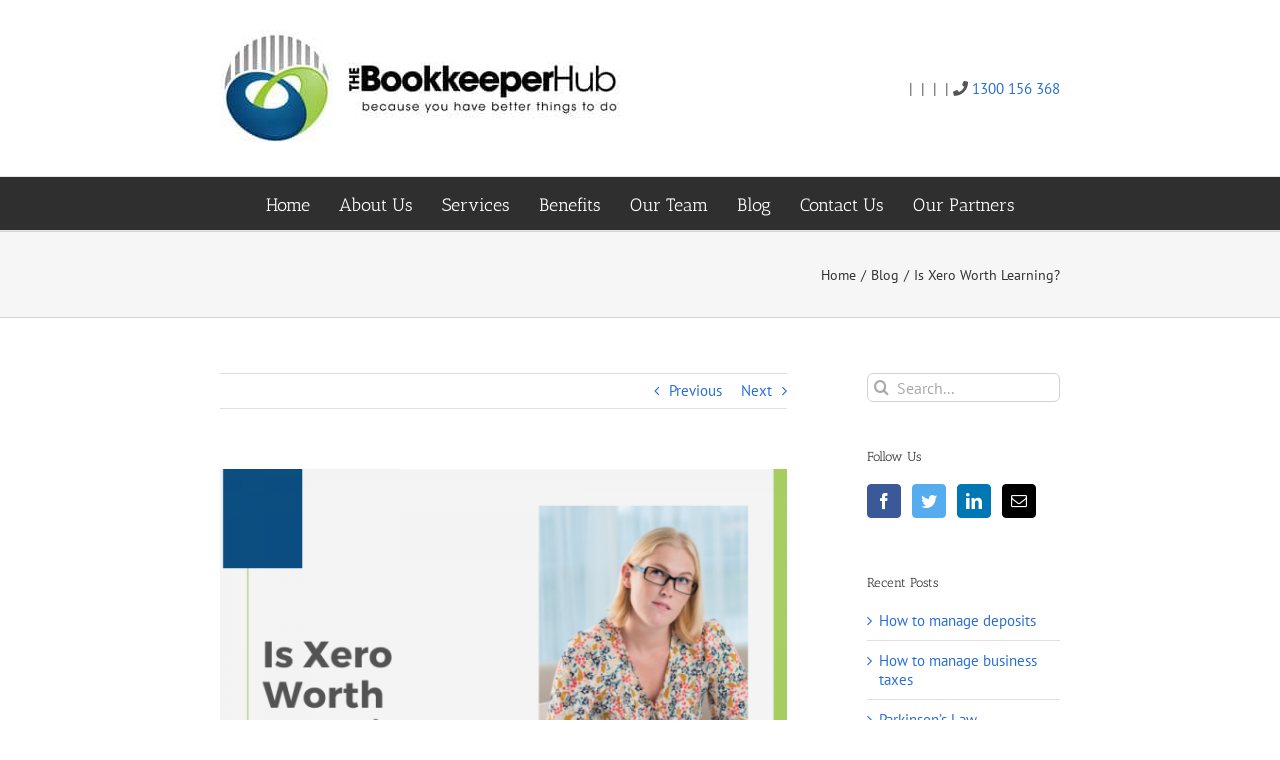

--- FILE ---
content_type: text/html; charset=UTF-8
request_url: https://bookkeeperhub.com.au/blog/xero-worth-learning
body_size: 18611
content:
<!-- This page is cached by the Hummingbird Performance plugin v3.18.1 - https://wordpress.org/plugins/hummingbird-performance/. --><!DOCTYPE html>
<html class="avada-html-layout-wide avada-html-header-position-top awb-scroll" dir="ltr" lang="en-US" prefix="og: https://ogp.me/ns#" prefix="og: http://ogp.me/ns# fb: http://ogp.me/ns/fb#">
<head>
	<meta http-equiv="X-UA-Compatible" content="IE=edge" />
	<meta http-equiv="Content-Type" content="text/html; charset=utf-8"/>
	<meta name="viewport" content="width=device-width, initial-scale=1" />
	<title>Is Xero Worth Learning?</title>

		<!-- All in One SEO Pro 4.5.6 - aioseo.com -->
		<meta name="description" content="As Australia’s leading accountancy software, it is clear that there are a lot of people who use this product, but, is it worth the time it takes to learn Xero?" />
		<meta name="robots" content="max-snippet:-1, max-image-preview:large, max-video-preview:-1" />
		<meta name="google-site-verification" content="-qZYNSSXADJgK_VTOPIQsuZjnPCWaCtinyP_EMRJidE" />
		<link rel="canonical" href="https://bookkeeperhub.com.au/blog/xero-worth-learning" />
		<meta name="generator" content="All in One SEO Pro (AIOSEO) 4.5.6" />
		<meta property="og:locale" content="en_US" />
		<meta property="og:site_name" content="BookkeeperHub.com.au" />
		<meta property="og:type" content="article" />
		<meta property="og:title" content="Is Xero Worth Learning?" />
		<meta property="og:description" content="As Australia’s leading accountancy software, it is clear that there are a lot of people who use this product, but, is it worth the time it takes to learn Xero?" />
		<meta property="og:url" content="https://bookkeeperhub.com.au/blog/xero-worth-learning" />
		<meta property="fb:app_id" content="874899099305862" />
		<meta property="fb:admins" content="1388020846" />
		<meta property="og:image" content="https://bookkeeperhub.com.au/wp-content/uploads/2021/10/xero-worth-learning.png" />
		<meta property="og:image:secure_url" content="https://bookkeeperhub.com.au/wp-content/uploads/2021/10/xero-worth-learning.png" />
		<meta property="og:image:width" content="800" />
		<meta property="og:image:height" content="600" />
		<meta property="article:published_time" content="2021-10-10T22:00:50+00:00" />
		<meta property="article:modified_time" content="2022-02-14T05:37:10+00:00" />
		<meta property="article:publisher" content="https://www.facebook.com/BookkeeperHubPtyLtd" />
		<meta name="twitter:card" content="summary" />
		<meta name="twitter:title" content="Is Xero Worth Learning?" />
		<meta name="twitter:description" content="As Australia’s leading accountancy software, it is clear that there are a lot of people who use this product, but, is it worth the time it takes to learn Xero?" />
		<meta name="twitter:image" content="https://bookkeeperhub.com.au/wp-content/uploads/2021/10/xero-worth-learning.png" />
		<meta name="google" content="nositelinkssearchbox" />
		<script type="application/ld+json" class="aioseo-schema">
			{"@context":"https:\/\/schema.org","@graph":[{"@type":"Article","@id":"https:\/\/bookkeeperhub.com.au\/blog\/xero-worth-learning#article","name":"Is Xero Worth Learning?","headline":"Is Xero Worth Learning?","author":{"@id":"https:\/\/bookkeeperhub.com.au\/blog\/author\/vberry#author"},"publisher":{"@id":"https:\/\/bookkeeperhub.com.au\/#organization"},"image":{"@type":"ImageObject","url":"https:\/\/bookkeeperhub.com.au\/wp-content\/uploads\/2021\/10\/xero-worth-learning.png","width":800,"height":600,"caption":"xero-worth-learning"},"datePublished":"2021-10-11T08:00:50+10:00","dateModified":"2022-02-14T15:37:10+10:00","inLanguage":"en-US","mainEntityOfPage":{"@id":"https:\/\/bookkeeperhub.com.au\/blog\/xero-worth-learning#webpage"},"isPartOf":{"@id":"https:\/\/bookkeeperhub.com.au\/blog\/xero-worth-learning#webpage"},"articleSection":"Blog"},{"@type":"BreadcrumbList","@id":"https:\/\/bookkeeperhub.com.au\/blog\/xero-worth-learning#breadcrumblist","itemListElement":[{"@type":"ListItem","@id":"https:\/\/bookkeeperhub.com.au\/#listItem","position":1,"name":"Home"}]},{"@type":"Organization","@id":"https:\/\/bookkeeperhub.com.au\/#organization","name":"Bookkeeper Hub","url":"https:\/\/bookkeeperhub.com.au\/","logo":{"@type":"ImageObject","url":"https:\/\/bookkeeperhub.com.au\/wp-content\/uploads\/2016\/06\/bookkeeperhublogo.jpg","@id":"https:\/\/bookkeeperhub.com.au\/blog\/xero-worth-learning\/#organizationLogo","width":400,"height":116,"caption":"BookkeeperHub-Final(horizonta version-final)"},"image":{"@id":"https:\/\/bookkeeperhub.com.au\/#organizationLogo"},"sameAs":["https:\/\/www.linkedin.com\/company\/the-bookkeeper-hub\/"],"contactPoint":{"@type":"ContactPoint","telephone":"+611300156368","contactType":"Customer Support"}},{"@type":"Person","@id":"https:\/\/bookkeeperhub.com.au\/blog\/author\/vberry#author","url":"https:\/\/bookkeeperhub.com.au\/blog\/author\/vberry","name":"vberry","image":{"@type":"ImageObject","@id":"https:\/\/bookkeeperhub.com.au\/blog\/xero-worth-learning#authorImage","url":"https:\/\/bookkeeperhub.com.au\/wp-content\/wphb-cache\/gravatar\/f97\/f97661906a186d11023db426668f49d3x96.jpg","width":96,"height":96,"caption":"vberry"}},{"@type":"WebPage","@id":"https:\/\/bookkeeperhub.com.au\/blog\/xero-worth-learning#webpage","url":"https:\/\/bookkeeperhub.com.au\/blog\/xero-worth-learning","name":"Is Xero Worth Learning?","description":"As Australia\u2019s leading accountancy software, it is clear that there are a lot of people who use this product, but, is it worth the time it takes to learn Xero?","inLanguage":"en-US","isPartOf":{"@id":"https:\/\/bookkeeperhub.com.au\/#website"},"breadcrumb":{"@id":"https:\/\/bookkeeperhub.com.au\/blog\/xero-worth-learning#breadcrumblist"},"author":{"@id":"https:\/\/bookkeeperhub.com.au\/blog\/author\/vberry#author"},"creator":{"@id":"https:\/\/bookkeeperhub.com.au\/blog\/author\/vberry#author"},"image":{"@type":"ImageObject","url":"https:\/\/bookkeeperhub.com.au\/wp-content\/uploads\/2021\/10\/xero-worth-learning.png","@id":"https:\/\/bookkeeperhub.com.au\/blog\/xero-worth-learning\/#mainImage","width":800,"height":600,"caption":"xero-worth-learning"},"primaryImageOfPage":{"@id":"https:\/\/bookkeeperhub.com.au\/blog\/xero-worth-learning#mainImage"},"datePublished":"2021-10-11T08:00:50+10:00","dateModified":"2022-02-14T15:37:10+10:00"},{"@type":"WebSite","@id":"https:\/\/bookkeeperhub.com.au\/#website","url":"https:\/\/bookkeeperhub.com.au\/","name":"Bookkeeper Hub","description":"Xero Training and More","inLanguage":"en-US","publisher":{"@id":"https:\/\/bookkeeperhub.com.au\/#organization"}}]}
		</script>
		<!-- All in One SEO Pro -->

<link rel='dns-prefetch' href='//www.gstatic.com' />
<link rel='dns-prefetch' href='//fonts.gstatic.com' />
<link rel='dns-prefetch' href='//apis.google.com' />
<link rel='dns-prefetch' href='//fonts.googleapis.com' />
<link rel='dns-prefetch' href='//connect.facebook.net' />
<link rel='dns-prefetch' href='//script.hotjar.com' />
<link rel='dns-prefetch' href='//www.googletagmanager.com' />
<link rel='dns-prefetch' href='//tag.simpli.fi' />
<link rel='dns-prefetch' href='//bat.bing.com' />
<link rel='dns-prefetch' href='//i.ytimg.com' />
<link rel='dns-prefetch' href='//googleads.g.doubleclick.net' />
<link href='//www.gstatic.com' rel='preconnect' />
<link href='//fonts.gstatic.com' rel='preconnect' />
<link href='//apis.google.com' rel='preconnect' />
<link href='//fonts.googleapis.com' rel='preconnect' />
<link href='//connect.facebook.net' rel='preconnect' />
<link href='//script.hotjar.com' rel='preconnect' />
<link href='//www.googletagmanager.com' rel='preconnect' />
<link href='//tag.simpli.fi' rel='preconnect' />
<link href='//bat.bing.com' rel='preconnect' />
<link href='//i.ytimg.com' rel='preconnect' />
<link href='//googleads.g.doubleclick.net' rel='preconnect' />
<link rel="alternate" type="application/rss+xml" title="Bookkeeper Hub &raquo; Feed" href="https://bookkeeperhub.com.au/feed" />
<link rel="alternate" type="application/rss+xml" title="Bookkeeper Hub &raquo; Comments Feed" href="https://bookkeeperhub.com.au/comments/feed" />
					<link rel="shortcut icon" href="https://bookkeeperhub.com.au/wp-content/uploads/2016/06/favicon16.ico" type="image/x-icon" />
		
					<!-- For iPhone -->
			<link rel="apple-touch-icon" href="https://bookkeeperhub.com.au/wp-content/uploads/2016/06/favicon57.ico">
		
					<!-- For iPhone Retina display -->
			<link rel="apple-touch-icon" sizes="180x180" href="https://bookkeeperhub.com.au/wp-content/uploads/2016/06/favicon114.ico">
		
					<!-- For iPad -->
			<link rel="apple-touch-icon" sizes="152x152" href="https://bookkeeperhub.com.au/wp-content/uploads/2016/06/favicon72.ico">
		
					<!-- For iPad Retina display -->
			<link rel="apple-touch-icon" sizes="167x167" href="https://bookkeeperhub.com.au/wp-content/uploads/2016/06/favicon144.ico">
		
		<link rel="alternate" type="application/rss+xml" title="Bookkeeper Hub &raquo; Is Xero Worth Learning? Comments Feed" href="https://bookkeeperhub.com.au/blog/xero-worth-learning/feed" />
<link rel="alternate" title="oEmbed (JSON)" type="application/json+oembed" href="https://bookkeeperhub.com.au/wp-json/oembed/1.0/embed?url=https%3A%2F%2Fbookkeeperhub.com.au%2Fblog%2Fxero-worth-learning" />
<link rel="alternate" title="oEmbed (XML)" type="text/xml+oembed" href="https://bookkeeperhub.com.au/wp-json/oembed/1.0/embed?url=https%3A%2F%2Fbookkeeperhub.com.au%2Fblog%2Fxero-worth-learning&#038;format=xml" />
		<style>
			.lazyload,
			.lazyloading {
				max-width: 100%;
			}
		</style>
		
		<meta property="og:title" content="Is Xero Worth Learning?"/>
		<meta property="og:type" content="article"/>
		<meta property="og:url" content="https://bookkeeperhub.com.au/blog/xero-worth-learning"/>
		<meta property="og:site_name" content="Bookkeeper Hub"/>
		<meta property="og:description" content="As Australia’s leading accountancy software, it is clear that there are a lot of people who use this product, and it serves a lot of benefits to companies and professionals all across Australia. Being able to take financial care of your business is one of the most important things you can do, and"/>

									<meta property="og:image" content="https://bookkeeperhub.com.au/wp-content/uploads/2021/10/xero-worth-learning.png"/>
							<style id='wp-img-auto-sizes-contain-inline-css' type='text/css'>
img:is([sizes=auto i],[sizes^="auto," i]){contain-intrinsic-size:3000px 1500px}
/*# sourceURL=wp-img-auto-sizes-contain-inline-css */
</style>
<style id='classic-theme-styles-inline-css' type='text/css'>
/*! This file is auto-generated */
.wp-block-button__link{color:#fff;background-color:#32373c;border-radius:9999px;box-shadow:none;text-decoration:none;padding:calc(.667em + 2px) calc(1.333em + 2px);font-size:1.125em}.wp-block-file__button{background:#32373c;color:#fff;text-decoration:none}
/*# sourceURL=/wp-includes/css/classic-themes.min.css */
</style>
<link rel='stylesheet' id='wp-components-css' href='https://bookkeeperhub.com.au/wp-includes/css/dist/components/style.min.css' type='text/css' media='all' />
<link rel='stylesheet' id='wp-preferences-css' href='https://bookkeeperhub.com.au/wp-includes/css/dist/preferences/style.min.css' type='text/css' media='all' />
<link rel='stylesheet' id='wp-block-editor-css' href='https://bookkeeperhub.com.au/wp-includes/css/dist/block-editor/style.min.css' type='text/css' media='all' />
<link rel='stylesheet' id='wphb-1-css' href='https://bookkeeperhub.com.au/wp-content/uploads/hummingbird-assets/ad3800f3df477fcfa166ec60dab37873.css' type='text/css' media='all' />
<link rel='stylesheet' id='fusion-dynamic-css-css' href='https://bookkeeperhub.com.au/wp-content/uploads/fusion-styles/af990958e491dbed8bcb95dbdd2c1546.min.css' type='text/css' media='all' />
<script type="text/javascript" src="https://bookkeeperhub.com.au/wp-content/uploads/hummingbird-assets/96bb54db3ca84bb46faf1b1b0077a889.js" id="wphb-2-js"></script>
<link rel="https://api.w.org/" href="https://bookkeeperhub.com.au/wp-json/" /><link rel="alternate" title="JSON" type="application/json" href="https://bookkeeperhub.com.au/wp-json/wp/v2/posts/1526" /><link rel="EditURI" type="application/rsd+xml" title="RSD" href="https://bookkeeperhub.com.au/xmlrpc.php?rsd" />
<meta name="generator" content="WordPress 6.9" />
<link rel='shortlink' href='https://bookkeeperhub.com.au/?p=1526' />
		<script>
			document.documentElement.className = document.documentElement.className.replace('no-js', 'js');
		</script>
				<style>
			.no-js img.lazyload {
				display: none;
			}

			figure.wp-block-image img.lazyloading {
				min-width: 150px;
			}

			.lazyload,
			.lazyloading {
				--smush-placeholder-width: 100px;
				--smush-placeholder-aspect-ratio: 1/1;
				width: var(--smush-image-width, var(--smush-placeholder-width)) !important;
				aspect-ratio: var(--smush-image-aspect-ratio, var(--smush-placeholder-aspect-ratio)) !important;
			}

						.lazyload, .lazyloading {
				opacity: 0;
			}

			.lazyloaded {
				opacity: 1;
				transition: opacity 400ms;
				transition-delay: 0ms;
			}

					</style>
		<style type="text/css" id="css-fb-visibility">@media screen and (max-width: 640px){.fusion-no-small-visibility{display:none !important;}body:not(.fusion-builder-ui-wireframe) .sm-text-align-center{text-align:center !important;}body:not(.fusion-builder-ui-wireframe) .sm-text-align-left{text-align:left !important;}body:not(.fusion-builder-ui-wireframe) .sm-text-align-right{text-align:right !important;}body:not(.fusion-builder-ui-wireframe) .sm-mx-auto{margin-left:auto !important;margin-right:auto !important;}body:not(.fusion-builder-ui-wireframe) .sm-ml-auto{margin-left:auto !important;}body:not(.fusion-builder-ui-wireframe) .sm-mr-auto{margin-right:auto !important;}body:not(.fusion-builder-ui-wireframe) .fusion-absolute-position-small{position:absolute;top:auto;width:100%;}}@media screen and (min-width: 641px) and (max-width: 1024px){.fusion-no-medium-visibility{display:none !important;}body:not(.fusion-builder-ui-wireframe) .md-text-align-center{text-align:center !important;}body:not(.fusion-builder-ui-wireframe) .md-text-align-left{text-align:left !important;}body:not(.fusion-builder-ui-wireframe) .md-text-align-right{text-align:right !important;}body:not(.fusion-builder-ui-wireframe) .md-mx-auto{margin-left:auto !important;margin-right:auto !important;}body:not(.fusion-builder-ui-wireframe) .md-ml-auto{margin-left:auto !important;}body:not(.fusion-builder-ui-wireframe) .md-mr-auto{margin-right:auto !important;}body:not(.fusion-builder-ui-wireframe) .fusion-absolute-position-medium{position:absolute;top:auto;width:100%;}}@media screen and (min-width: 1025px){.fusion-no-large-visibility{display:none !important;}body:not(.fusion-builder-ui-wireframe) .lg-text-align-center{text-align:center !important;}body:not(.fusion-builder-ui-wireframe) .lg-text-align-left{text-align:left !important;}body:not(.fusion-builder-ui-wireframe) .lg-text-align-right{text-align:right !important;}body:not(.fusion-builder-ui-wireframe) .lg-mx-auto{margin-left:auto !important;margin-right:auto !important;}body:not(.fusion-builder-ui-wireframe) .lg-ml-auto{margin-left:auto !important;}body:not(.fusion-builder-ui-wireframe) .lg-mr-auto{margin-right:auto !important;}body:not(.fusion-builder-ui-wireframe) .fusion-absolute-position-large{position:absolute;top:auto;width:100%;}}</style><!-- Google Tag Manager -->
<script>(function(w,d,s,l,i){w[l]=w[l]||[];w[l].push({'gtm.start':
new Date().getTime(),event:'gtm.js'});var f=d.getElementsByTagName(s)[0],
j=d.createElement(s),dl=l!='dataLayer'?'&l='+l:'';j.async=true;j.src=
'https://www.googletagmanager.com/gtm.js?id='+i+dl;f.parentNode.insertBefore(j,f);
})(window,document,'script','dataLayer','GTM-TQWB47T');</script>
<!-- End Google Tag Manager -->

<!--Start of Tawk.to Script-->
<script type="text/javascript">
var Tawk_API=Tawk_API||{}, Tawk_LoadStart=new Date();
(function(){
var s1=document.createElement("script"),s0=document.getElementsByTagName("script")[0];
s1.async=true;
s1.src='https://embed.tawk.to/601f523ec31c9117cb76930d/1ett5ihb5';
s1.charset='UTF-8';
s1.setAttribute('crossorigin','*');
s0.parentNode.insertBefore(s1,s0);
})();
</script>
<!--End of Tawk.to Script-->
		<style type="text/css" id="wp-custom-css">
			.slider-col {
	background-color: rgba(255,255,255,0);
	background-image: url("https://bookkeeperhub.com.au/wp-content/uploads/2020/10/home-bg03.jpg");
	background-position: center center;
	background-repeat: no-repeat;
	padding-top: 0px;
	padding-right: 0px;
	padding-bottom: 0px;
	padding-left: 0px;
	-webkit-background-size: cover;
	-moz-background-size: cover;
	-o-background-size: cover;
	background-size: cover;
}
.fusion-text ul li{margin:0 25px;}
.fusion-text ul li a{display:block;}		</style>
				<script type="text/javascript">
			var doc = document.documentElement;
			doc.setAttribute( 'data-useragent', navigator.userAgent );
		</script>
		<!-- Hotjar Tracking Code for www.bookkeeperhub.com.au -->
<script>
(function(h,o,t,j,a,r){
h.hj=h.hj||function(){(h.hj.q=h.hj.q||[]).push(arguments)};
h._hjSettings={hjid:962811,hjsv:6};
a=o.getElementsByTagName('head')[0];
r=o.createElement('script');r.async=1;
r.src=t+h._hjSettings.hjid+j+h._hjSettings.hjsv;
a.appendChild(r);
})(window,document,'https://static.hotjar.com/c/hotjar-','.js?sv=');
</script>
<!-- End Hotjar Tracking Code -->

<!-- Facebook Pixel Code -->
<script>
!function(f,b,e,v,n,t,s)
{if(f.fbq)return;n=f.fbq=function(){n.callMethod?
n.callMethod.apply(n,arguments):n.queue.push(arguments)};
if(!f._fbq)f._fbq=n;n.push=n;n.loaded=!0;n.version='2.0';
n.queue=[];t=b.createElement(e);t.async=!0;
t.src=v;s=b.getElementsByTagName(e)[0];
s.parentNode.insertBefore(t,s)}(window,document,'script',
'https://connect.facebook.net/en_US/fbevents.js');
 fbq('init', '916742085169387'); 
fbq('track', 'PageView');
</script>
<noscript>
 <img height="1" width="1" 
src="https://www.facebook.com/tr?id=916742085169387&ev=PageView
&noscript=1"/>
</noscript>
<!-- End Facebook Pixel Code -->



<!-- Google tag (gtag.js) -->
<script async src="https://www.googletagmanager.com/gtag/js?id=G-S5W5J00QRD"></script>
<script>
  window.dataLayer = window.dataLayer || [];
  function gtag(){dataLayer.push(arguments);}
  gtag('js', new Date());

  gtag('config', 'G-S5W5J00QRD');
</script>



	<style id='global-styles-inline-css' type='text/css'>
:root{--wp--preset--aspect-ratio--square: 1;--wp--preset--aspect-ratio--4-3: 4/3;--wp--preset--aspect-ratio--3-4: 3/4;--wp--preset--aspect-ratio--3-2: 3/2;--wp--preset--aspect-ratio--2-3: 2/3;--wp--preset--aspect-ratio--16-9: 16/9;--wp--preset--aspect-ratio--9-16: 9/16;--wp--preset--color--black: #000000;--wp--preset--color--cyan-bluish-gray: #abb8c3;--wp--preset--color--white: #ffffff;--wp--preset--color--pale-pink: #f78da7;--wp--preset--color--vivid-red: #cf2e2e;--wp--preset--color--luminous-vivid-orange: #ff6900;--wp--preset--color--luminous-vivid-amber: #fcb900;--wp--preset--color--light-green-cyan: #7bdcb5;--wp--preset--color--vivid-green-cyan: #00d084;--wp--preset--color--pale-cyan-blue: #8ed1fc;--wp--preset--color--vivid-cyan-blue: #0693e3;--wp--preset--color--vivid-purple: #9b51e0;--wp--preset--gradient--vivid-cyan-blue-to-vivid-purple: linear-gradient(135deg,rgb(6,147,227) 0%,rgb(155,81,224) 100%);--wp--preset--gradient--light-green-cyan-to-vivid-green-cyan: linear-gradient(135deg,rgb(122,220,180) 0%,rgb(0,208,130) 100%);--wp--preset--gradient--luminous-vivid-amber-to-luminous-vivid-orange: linear-gradient(135deg,rgb(252,185,0) 0%,rgb(255,105,0) 100%);--wp--preset--gradient--luminous-vivid-orange-to-vivid-red: linear-gradient(135deg,rgb(255,105,0) 0%,rgb(207,46,46) 100%);--wp--preset--gradient--very-light-gray-to-cyan-bluish-gray: linear-gradient(135deg,rgb(238,238,238) 0%,rgb(169,184,195) 100%);--wp--preset--gradient--cool-to-warm-spectrum: linear-gradient(135deg,rgb(74,234,220) 0%,rgb(151,120,209) 20%,rgb(207,42,186) 40%,rgb(238,44,130) 60%,rgb(251,105,98) 80%,rgb(254,248,76) 100%);--wp--preset--gradient--blush-light-purple: linear-gradient(135deg,rgb(255,206,236) 0%,rgb(152,150,240) 100%);--wp--preset--gradient--blush-bordeaux: linear-gradient(135deg,rgb(254,205,165) 0%,rgb(254,45,45) 50%,rgb(107,0,62) 100%);--wp--preset--gradient--luminous-dusk: linear-gradient(135deg,rgb(255,203,112) 0%,rgb(199,81,192) 50%,rgb(65,88,208) 100%);--wp--preset--gradient--pale-ocean: linear-gradient(135deg,rgb(255,245,203) 0%,rgb(182,227,212) 50%,rgb(51,167,181) 100%);--wp--preset--gradient--electric-grass: linear-gradient(135deg,rgb(202,248,128) 0%,rgb(113,206,126) 100%);--wp--preset--gradient--midnight: linear-gradient(135deg,rgb(2,3,129) 0%,rgb(40,116,252) 100%);--wp--preset--font-size--small: 11.25px;--wp--preset--font-size--medium: 20px;--wp--preset--font-size--large: 22.5px;--wp--preset--font-size--x-large: 42px;--wp--preset--font-size--normal: 15px;--wp--preset--font-size--xlarge: 30px;--wp--preset--font-size--huge: 45px;--wp--preset--spacing--20: 0.44rem;--wp--preset--spacing--30: 0.67rem;--wp--preset--spacing--40: 1rem;--wp--preset--spacing--50: 1.5rem;--wp--preset--spacing--60: 2.25rem;--wp--preset--spacing--70: 3.38rem;--wp--preset--spacing--80: 5.06rem;--wp--preset--shadow--natural: 6px 6px 9px rgba(0, 0, 0, 0.2);--wp--preset--shadow--deep: 12px 12px 50px rgba(0, 0, 0, 0.4);--wp--preset--shadow--sharp: 6px 6px 0px rgba(0, 0, 0, 0.2);--wp--preset--shadow--outlined: 6px 6px 0px -3px rgb(255, 255, 255), 6px 6px rgb(0, 0, 0);--wp--preset--shadow--crisp: 6px 6px 0px rgb(0, 0, 0);}:where(.is-layout-flex){gap: 0.5em;}:where(.is-layout-grid){gap: 0.5em;}body .is-layout-flex{display: flex;}.is-layout-flex{flex-wrap: wrap;align-items: center;}.is-layout-flex > :is(*, div){margin: 0;}body .is-layout-grid{display: grid;}.is-layout-grid > :is(*, div){margin: 0;}:where(.wp-block-columns.is-layout-flex){gap: 2em;}:where(.wp-block-columns.is-layout-grid){gap: 2em;}:where(.wp-block-post-template.is-layout-flex){gap: 1.25em;}:where(.wp-block-post-template.is-layout-grid){gap: 1.25em;}.has-black-color{color: var(--wp--preset--color--black) !important;}.has-cyan-bluish-gray-color{color: var(--wp--preset--color--cyan-bluish-gray) !important;}.has-white-color{color: var(--wp--preset--color--white) !important;}.has-pale-pink-color{color: var(--wp--preset--color--pale-pink) !important;}.has-vivid-red-color{color: var(--wp--preset--color--vivid-red) !important;}.has-luminous-vivid-orange-color{color: var(--wp--preset--color--luminous-vivid-orange) !important;}.has-luminous-vivid-amber-color{color: var(--wp--preset--color--luminous-vivid-amber) !important;}.has-light-green-cyan-color{color: var(--wp--preset--color--light-green-cyan) !important;}.has-vivid-green-cyan-color{color: var(--wp--preset--color--vivid-green-cyan) !important;}.has-pale-cyan-blue-color{color: var(--wp--preset--color--pale-cyan-blue) !important;}.has-vivid-cyan-blue-color{color: var(--wp--preset--color--vivid-cyan-blue) !important;}.has-vivid-purple-color{color: var(--wp--preset--color--vivid-purple) !important;}.has-black-background-color{background-color: var(--wp--preset--color--black) !important;}.has-cyan-bluish-gray-background-color{background-color: var(--wp--preset--color--cyan-bluish-gray) !important;}.has-white-background-color{background-color: var(--wp--preset--color--white) !important;}.has-pale-pink-background-color{background-color: var(--wp--preset--color--pale-pink) !important;}.has-vivid-red-background-color{background-color: var(--wp--preset--color--vivid-red) !important;}.has-luminous-vivid-orange-background-color{background-color: var(--wp--preset--color--luminous-vivid-orange) !important;}.has-luminous-vivid-amber-background-color{background-color: var(--wp--preset--color--luminous-vivid-amber) !important;}.has-light-green-cyan-background-color{background-color: var(--wp--preset--color--light-green-cyan) !important;}.has-vivid-green-cyan-background-color{background-color: var(--wp--preset--color--vivid-green-cyan) !important;}.has-pale-cyan-blue-background-color{background-color: var(--wp--preset--color--pale-cyan-blue) !important;}.has-vivid-cyan-blue-background-color{background-color: var(--wp--preset--color--vivid-cyan-blue) !important;}.has-vivid-purple-background-color{background-color: var(--wp--preset--color--vivid-purple) !important;}.has-black-border-color{border-color: var(--wp--preset--color--black) !important;}.has-cyan-bluish-gray-border-color{border-color: var(--wp--preset--color--cyan-bluish-gray) !important;}.has-white-border-color{border-color: var(--wp--preset--color--white) !important;}.has-pale-pink-border-color{border-color: var(--wp--preset--color--pale-pink) !important;}.has-vivid-red-border-color{border-color: var(--wp--preset--color--vivid-red) !important;}.has-luminous-vivid-orange-border-color{border-color: var(--wp--preset--color--luminous-vivid-orange) !important;}.has-luminous-vivid-amber-border-color{border-color: var(--wp--preset--color--luminous-vivid-amber) !important;}.has-light-green-cyan-border-color{border-color: var(--wp--preset--color--light-green-cyan) !important;}.has-vivid-green-cyan-border-color{border-color: var(--wp--preset--color--vivid-green-cyan) !important;}.has-pale-cyan-blue-border-color{border-color: var(--wp--preset--color--pale-cyan-blue) !important;}.has-vivid-cyan-blue-border-color{border-color: var(--wp--preset--color--vivid-cyan-blue) !important;}.has-vivid-purple-border-color{border-color: var(--wp--preset--color--vivid-purple) !important;}.has-vivid-cyan-blue-to-vivid-purple-gradient-background{background: var(--wp--preset--gradient--vivid-cyan-blue-to-vivid-purple) !important;}.has-light-green-cyan-to-vivid-green-cyan-gradient-background{background: var(--wp--preset--gradient--light-green-cyan-to-vivid-green-cyan) !important;}.has-luminous-vivid-amber-to-luminous-vivid-orange-gradient-background{background: var(--wp--preset--gradient--luminous-vivid-amber-to-luminous-vivid-orange) !important;}.has-luminous-vivid-orange-to-vivid-red-gradient-background{background: var(--wp--preset--gradient--luminous-vivid-orange-to-vivid-red) !important;}.has-very-light-gray-to-cyan-bluish-gray-gradient-background{background: var(--wp--preset--gradient--very-light-gray-to-cyan-bluish-gray) !important;}.has-cool-to-warm-spectrum-gradient-background{background: var(--wp--preset--gradient--cool-to-warm-spectrum) !important;}.has-blush-light-purple-gradient-background{background: var(--wp--preset--gradient--blush-light-purple) !important;}.has-blush-bordeaux-gradient-background{background: var(--wp--preset--gradient--blush-bordeaux) !important;}.has-luminous-dusk-gradient-background{background: var(--wp--preset--gradient--luminous-dusk) !important;}.has-pale-ocean-gradient-background{background: var(--wp--preset--gradient--pale-ocean) !important;}.has-electric-grass-gradient-background{background: var(--wp--preset--gradient--electric-grass) !important;}.has-midnight-gradient-background{background: var(--wp--preset--gradient--midnight) !important;}.has-small-font-size{font-size: var(--wp--preset--font-size--small) !important;}.has-medium-font-size{font-size: var(--wp--preset--font-size--medium) !important;}.has-large-font-size{font-size: var(--wp--preset--font-size--large) !important;}.has-x-large-font-size{font-size: var(--wp--preset--font-size--x-large) !important;}
/*# sourceURL=global-styles-inline-css */
</style>
<style id='wp-block-library-inline-css' type='text/css'>
:root{--wp-block-synced-color:#7a00df;--wp-block-synced-color--rgb:122,0,223;--wp-bound-block-color:var(--wp-block-synced-color);--wp-editor-canvas-background:#ddd;--wp-admin-theme-color:#007cba;--wp-admin-theme-color--rgb:0,124,186;--wp-admin-theme-color-darker-10:#006ba1;--wp-admin-theme-color-darker-10--rgb:0,107,160.5;--wp-admin-theme-color-darker-20:#005a87;--wp-admin-theme-color-darker-20--rgb:0,90,135;--wp-admin-border-width-focus:2px}@media (min-resolution:192dpi){:root{--wp-admin-border-width-focus:1.5px}}.wp-element-button{cursor:pointer}:root .has-very-light-gray-background-color{background-color:#eee}:root .has-very-dark-gray-background-color{background-color:#313131}:root .has-very-light-gray-color{color:#eee}:root .has-very-dark-gray-color{color:#313131}:root .has-vivid-green-cyan-to-vivid-cyan-blue-gradient-background{background:linear-gradient(135deg,#00d084,#0693e3)}:root .has-purple-crush-gradient-background{background:linear-gradient(135deg,#34e2e4,#4721fb 50%,#ab1dfe)}:root .has-hazy-dawn-gradient-background{background:linear-gradient(135deg,#faaca8,#dad0ec)}:root .has-subdued-olive-gradient-background{background:linear-gradient(135deg,#fafae1,#67a671)}:root .has-atomic-cream-gradient-background{background:linear-gradient(135deg,#fdd79a,#004a59)}:root .has-nightshade-gradient-background{background:linear-gradient(135deg,#330968,#31cdcf)}:root .has-midnight-gradient-background{background:linear-gradient(135deg,#020381,#2874fc)}:root{--wp--preset--font-size--normal:16px;--wp--preset--font-size--huge:42px}.has-regular-font-size{font-size:1em}.has-larger-font-size{font-size:2.625em}.has-normal-font-size{font-size:var(--wp--preset--font-size--normal)}.has-huge-font-size{font-size:var(--wp--preset--font-size--huge)}.has-text-align-center{text-align:center}.has-text-align-left{text-align:left}.has-text-align-right{text-align:right}.has-fit-text{white-space:nowrap!important}#end-resizable-editor-section{display:none}.aligncenter{clear:both}.items-justified-left{justify-content:flex-start}.items-justified-center{justify-content:center}.items-justified-right{justify-content:flex-end}.items-justified-space-between{justify-content:space-between}.screen-reader-text{border:0;clip-path:inset(50%);height:1px;margin:-1px;overflow:hidden;padding:0;position:absolute;width:1px;word-wrap:normal!important}.screen-reader-text:focus{background-color:#ddd;clip-path:none;color:#444;display:block;font-size:1em;height:auto;left:5px;line-height:normal;padding:15px 23px 14px;text-decoration:none;top:5px;width:auto;z-index:100000}html :where(.has-border-color){border-style:solid}html :where([style*=border-top-color]){border-top-style:solid}html :where([style*=border-right-color]){border-right-style:solid}html :where([style*=border-bottom-color]){border-bottom-style:solid}html :where([style*=border-left-color]){border-left-style:solid}html :where([style*=border-width]){border-style:solid}html :where([style*=border-top-width]){border-top-style:solid}html :where([style*=border-right-width]){border-right-style:solid}html :where([style*=border-bottom-width]){border-bottom-style:solid}html :where([style*=border-left-width]){border-left-style:solid}html :where(img[class*=wp-image-]){height:auto;max-width:100%}:where(figure){margin:0 0 1em}html :where(.is-position-sticky){--wp-admin--admin-bar--position-offset:var(--wp-admin--admin-bar--height,0px)}@media screen and (max-width:600px){html :where(.is-position-sticky){--wp-admin--admin-bar--position-offset:0px}}
/*wp_block_styles_on_demand_placeholder:695d49d5dfdb4*/
/*# sourceURL=wp-block-library-inline-css */
</style>
<style id='wp-block-library-theme-inline-css' type='text/css'>
.wp-block-audio :where(figcaption){color:#555;font-size:13px;text-align:center}.is-dark-theme .wp-block-audio :where(figcaption){color:#ffffffa6}.wp-block-audio{margin:0 0 1em}.wp-block-code{border:1px solid #ccc;border-radius:4px;font-family:Menlo,Consolas,monaco,monospace;padding:.8em 1em}.wp-block-embed :where(figcaption){color:#555;font-size:13px;text-align:center}.is-dark-theme .wp-block-embed :where(figcaption){color:#ffffffa6}.wp-block-embed{margin:0 0 1em}.blocks-gallery-caption{color:#555;font-size:13px;text-align:center}.is-dark-theme .blocks-gallery-caption{color:#ffffffa6}:root :where(.wp-block-image figcaption){color:#555;font-size:13px;text-align:center}.is-dark-theme :root :where(.wp-block-image figcaption){color:#ffffffa6}.wp-block-image{margin:0 0 1em}.wp-block-pullquote{border-bottom:4px solid;border-top:4px solid;color:currentColor;margin-bottom:1.75em}.wp-block-pullquote :where(cite),.wp-block-pullquote :where(footer),.wp-block-pullquote__citation{color:currentColor;font-size:.8125em;font-style:normal;text-transform:uppercase}.wp-block-quote{border-left:.25em solid;margin:0 0 1.75em;padding-left:1em}.wp-block-quote cite,.wp-block-quote footer{color:currentColor;font-size:.8125em;font-style:normal;position:relative}.wp-block-quote:where(.has-text-align-right){border-left:none;border-right:.25em solid;padding-left:0;padding-right:1em}.wp-block-quote:where(.has-text-align-center){border:none;padding-left:0}.wp-block-quote.is-large,.wp-block-quote.is-style-large,.wp-block-quote:where(.is-style-plain){border:none}.wp-block-search .wp-block-search__label{font-weight:700}.wp-block-search__button{border:1px solid #ccc;padding:.375em .625em}:where(.wp-block-group.has-background){padding:1.25em 2.375em}.wp-block-separator.has-css-opacity{opacity:.4}.wp-block-separator{border:none;border-bottom:2px solid;margin-left:auto;margin-right:auto}.wp-block-separator.has-alpha-channel-opacity{opacity:1}.wp-block-separator:not(.is-style-wide):not(.is-style-dots){width:100px}.wp-block-separator.has-background:not(.is-style-dots){border-bottom:none;height:1px}.wp-block-separator.has-background:not(.is-style-wide):not(.is-style-dots){height:2px}.wp-block-table{margin:0 0 1em}.wp-block-table td,.wp-block-table th{word-break:normal}.wp-block-table :where(figcaption){color:#555;font-size:13px;text-align:center}.is-dark-theme .wp-block-table :where(figcaption){color:#ffffffa6}.wp-block-video :where(figcaption){color:#555;font-size:13px;text-align:center}.is-dark-theme .wp-block-video :where(figcaption){color:#ffffffa6}.wp-block-video{margin:0 0 1em}:root :where(.wp-block-template-part.has-background){margin-bottom:0;margin-top:0;padding:1.25em 2.375em}
/*# sourceURL=/wp-includes/css/dist/block-library/theme.min.css */
</style>
</head>

<body class="wp-singular post-template-default single single-post postid-1526 single-format-standard wp-theme-Avada wp-child-theme-Avada-Child-Theme fusion-image-hovers fusion-pagination-sizing fusion-button_size-large fusion-button_type-flat fusion-button_span-no avada-image-rollover-circle-no avada-image-rollover-yes avada-image-rollover-direction-left fusion-body ltr no-tablet-sticky-header no-mobile-sticky-header no-mobile-slidingbar avada-has-rev-slider-styles fusion-disable-outline fusion-sub-menu-fade mobile-logo-pos-left layout-wide-mode avada-has-boxed-modal-shadow-none layout-scroll-offset-full avada-has-zero-margin-offset-top has-sidebar fusion-top-header menu-text-align-center mobile-menu-design-classic fusion-show-pagination-text fusion-header-layout-v4 avada-responsive avada-footer-fx-none avada-menu-highlight-style-bar fusion-search-form-clean fusion-main-menu-search-overlay fusion-avatar-circle avada-sticky-shrinkage avada-blog-layout-medium avada-blog-archive-layout-medium avada-header-shadow-no avada-menu-icon-position-left avada-has-megamenu-shadow avada-has-mainmenu-dropdown-divider avada-has-breadcrumb-mobile-hidden avada-has-titlebar- avada-has-pagination-padding avada-flyout-menu-direction-fade avada-ec-views-v1" >

		<a class="skip-link screen-reader-text" href="#content">Skip to content</a>

	<div id="boxed-wrapper">
		<div class="fusion-sides-frame"></div>
		<div id="wrapper" class="fusion-wrapper">
			<div id="home" style="position:relative;top:-1px;"></div>
			
				
			<header class="fusion-header-wrapper">
				<div class="fusion-header-v4 fusion-logo-alignment fusion-logo-left fusion-sticky-menu- fusion-sticky-logo- fusion-mobile-logo- fusion-sticky-menu-only fusion-header-menu-align-center fusion-mobile-menu-design-classic">
					<div class="fusion-header-sticky-height"></div>
<div class="fusion-sticky-header-wrapper"> <!-- start fusion sticky header wrapper -->
	<div class="fusion-header">
		<div class="fusion-row">
							<div class="fusion-logo" data-margin-top="0px" data-margin-bottom="0px" data-margin-left="0px" data-margin-right="0px">
			<a class="fusion-logo-link"  href="https://bookkeeperhub.com.au/" >

						<!-- standard logo -->
			<img data-src="https://bookkeeperhub.com.au/wp-content/uploads/2016/06/bookkeeperhublogo.jpg" data-srcset="https://bookkeeperhub.com.au/wp-content/uploads/2016/06/bookkeeperhublogo.jpg 1x" width="400" height="116" alt="Bookkeeper Hub Logo" data-retina_logo_url="" class="fusion-standard-logo lazyload" src="[data-uri]" style="--smush-placeholder-width: 400px; --smush-placeholder-aspect-ratio: 400/116;" />

			
					</a>
		
<div class="fusion-header-content-3-wrapper">
			<div class="fusion-header-banner">
			<a data-original-title="Twitter" class="fusion-social-network-icon fusion-tooltip fusion-twitter fusion-icon-twitter" style="color:#ffffff;" href="https://twitter.com/bookkeeperhub" target="_blank" data-placement="bottom" data-title="" data-toggle="tooltip" title=""><span class="screen-reader-text">Twitter</span></a>

<span class="sep">|</span>

<a data-original-title="Facebook" class="fusion-social-network-icon fusion-tooltip fusion-facebook fusion-icon-facebook" style="color:#ffffff;" href="https://www.facebook.com/BookkeeperHubPtyLtd" target="_blank" data-placement="bottom" data-title="" data-toggle="tooltip" title=""><span class="screen-reader-text">Facebook</span></a>

<span class="sep">|</span>

<a data-original-title="Linkedin" class="fusion-social-network-icon fusion-tooltip fusion-linkedin fusion-icon-linkedin" style="color:#ffffff;" href="http://www.linkedin.com/company/the-bookkeeper-hub" target="_blank" data-placement="bottom" data-title="" data-toggle="tooltip" title=""><span class="screen-reader-text">Linkedin</span></a>

<span class="sep">|</span>

<a data-original-title="Email" class="fusion-social-network-icon fusion-tooltip fusion-mail fusion-icon-mail" style="color:#ffffff;" href="/cdn-cgi/l/email-protection#82e3e6efebecc2e0edede9e9e7e7f2e7f0eaf7e0ace1edeface3f7" target="_self" data-placement="bottom" data-title="" data-toggle="tooltip" title=""><span class="screen-reader-text">Email</span></a>

<span class="sep">|</span>

<i class="fa fa-phone" aria-hidden="true"></i> <a href="tel:1300156368">1300 156 368</a>		</div>
	</div>
</div>
										
					</div>
	</div>
	<div class="fusion-secondary-main-menu">
		<div class="fusion-row">
			<nav class="fusion-main-menu" aria-label="Main Menu"><div class="fusion-overlay-search">		<form role="search" class="searchform fusion-search-form  fusion-search-form-clean" method="get" action="https://bookkeeperhub.com.au/">
			<div class="fusion-search-form-content">

				
				<div class="fusion-search-field search-field">
					<label><span class="screen-reader-text">Search for:</span>
													<input type="search" value="" name="s" class="s" placeholder="Search..." required aria-required="true" aria-label="Search..."/>
											</label>
				</div>
				<div class="fusion-search-button search-button">
					<input type="submit" class="fusion-search-submit searchsubmit" aria-label="Search" value="&#xf002;" />
									</div>

				
			</div>


			
		</form>
		<div class="fusion-search-spacer"></div><a href="#" role="button" aria-label="Close Search" class="fusion-close-search"></a></div><ul id="menu-mainmenu" class="fusion-menu"><li  id="menu-item-656"  class="menu-item menu-item-type-post_type menu-item-object-page menu-item-home menu-item-656"  data-item-id="656"><a  href="https://bookkeeperhub.com.au/" class="fusion-bar-highlight"><span class="menu-text">Home</span></a></li><li  id="menu-item-30"  class="menu-item menu-item-type-post_type menu-item-object-page menu-item-30"  data-item-id="30"><a  href="https://bookkeeperhub.com.au/about-us" class="fusion-bar-highlight"><span class="menu-text">About Us</span></a></li><li  id="menu-item-29"  class="menu-item menu-item-type-post_type menu-item-object-page menu-item-has-children menu-item-29 fusion-dropdown-menu"  data-item-id="29"><a  href="https://bookkeeperhub.com.au/services" class="fusion-bar-highlight"><span class="menu-text">Services</span></a><ul class="sub-menu"><li  id="menu-item-1403"  class="menu-item menu-item-type-post_type menu-item-object-page menu-item-1403 fusion-dropdown-submenu" ><a  href="https://bookkeeperhub.com.au/services/profit-first" class="fusion-bar-highlight"><span>Profit First</span></a></li><li  id="menu-item-1000"  class="menu-item menu-item-type-post_type menu-item-object-page menu-item-1000 fusion-dropdown-submenu" ><a  href="https://bookkeeperhub.com.au/services/bookkeeping" class="fusion-bar-highlight"><span>Xero Bookkeeping</span></a></li><li  id="menu-item-1009"  class="menu-item menu-item-type-post_type menu-item-object-page menu-item-1009 fusion-dropdown-submenu" ><a  href="https://bookkeeperhub.com.au/services/xero-fix-it" class="fusion-bar-highlight"><span>Xero Fix It</span></a></li><li  id="menu-item-1857"  class="menu-item menu-item-type-post_type menu-item-object-page menu-item-1857 fusion-dropdown-submenu" ><a  href="https://bookkeeperhub.com.au/services/xero-training" class="fusion-bar-highlight"><span>Xero Training</span></a></li></ul></li><li  id="menu-item-28"  class="menu-item menu-item-type-post_type menu-item-object-page menu-item-28"  data-item-id="28"><a  href="https://bookkeeperhub.com.au/benefits" class="fusion-bar-highlight"><span class="menu-text">Benefits</span></a></li><li  id="menu-item-134"  class="menu-item menu-item-type-post_type menu-item-object-page menu-item-134"  data-item-id="134"><a  href="https://bookkeeperhub.com.au/our-team" class="fusion-bar-highlight"><span class="menu-text">Our Team</span></a></li><li  id="menu-item-27"  class="menu-item menu-item-type-post_type menu-item-object-page menu-item-27"  data-item-id="27"><a  href="https://bookkeeperhub.com.au/blog" class="fusion-bar-highlight"><span class="menu-text">Blog</span></a></li><li  id="menu-item-25"  class="menu-item menu-item-type-post_type menu-item-object-page menu-item-25"  data-item-id="25"><a  href="https://bookkeeperhub.com.au/contact-us" class="fusion-bar-highlight"><span class="menu-text">Contact Us</span></a></li><li  id="menu-item-655"  class="menu-item menu-item-type-post_type menu-item-object-page menu-item-655"  data-item-id="655"><a  href="https://bookkeeperhub.com.au/our-partners" class="fusion-bar-highlight"><span class="menu-text">Our Partners</span></a></li></ul></nav>
<nav class="fusion-mobile-nav-holder fusion-mobile-menu-text-align-left" aria-label="Main Menu Mobile"></nav>

					</div>
	</div>
</div> <!-- end fusion sticky header wrapper -->
				</div>
				<div class="fusion-clearfix"></div>
			</header>
							
						<div id="sliders-container" class="fusion-slider-visibility">
					</div>
				
				
			
			<div class="avada-page-titlebar-wrapper" role="banner">
	<div class="fusion-page-title-bar fusion-page-title-bar-none fusion-page-title-bar-left">
		<div class="fusion-page-title-row">
			<div class="fusion-page-title-wrapper">
				<div class="fusion-page-title-captions">

					
					
				</div>

															<div class="fusion-page-title-secondary">
							<div class="fusion-breadcrumbs"><span class="fusion-breadcrumb-item"><a href="https://bookkeeperhub.com.au" class="fusion-breadcrumb-link"><span >Home</span></a></span><span class="fusion-breadcrumb-sep">/</span><span class="fusion-breadcrumb-item"><a href="https://bookkeeperhub.com.au/blog/category/blog" class="fusion-breadcrumb-link"><span >Blog</span></a></span><span class="fusion-breadcrumb-sep">/</span><span class="fusion-breadcrumb-item"><span  class="breadcrumb-leaf">Is Xero Worth Learning?</span></span></div>						</div>
									
			</div>
		</div>
	</div>
</div>

						<main id="main" class="clearfix ">
				<div class="fusion-row" style="">

<section id="content" style="float: left;">
			<div class="single-navigation clearfix">
			<a href="https://bookkeeperhub.com.au/blog/xero-accounting-software-easy" rel="prev">Previous</a>			<a href="https://bookkeeperhub.com.au/blog/bookkeeping-vs-accounting-comparison" rel="next">Next</a>		</div>
	
					<article id="post-1526" class="post post-1526 type-post status-publish format-standard has-post-thumbnail hentry category-blog">
						
														<div class="fusion-flexslider flexslider fusion-flexslider-loading post-slideshow fusion-post-slideshow">
				<ul class="slides">
																<li>
																																<a href="https://bookkeeperhub.com.au/wp-content/uploads/2021/10/xero-worth-learning.png" data-rel="iLightbox[gallery1526]" title="" data-title="xero-worth-learning" data-caption="" aria-label="xero-worth-learning">
										<span class="screen-reader-text">View Larger Image</span>
										<img width="800" height="600" src="https://bookkeeperhub.com.au/wp-content/uploads/2021/10/xero-worth-learning.png" class="attachment-full size-full wp-post-image" alt="xero-worth-learning" decoding="async" fetchpriority="high" srcset="https://bookkeeperhub.com.au/wp-content/uploads/2021/10/xero-worth-learning-200x150.png 200w, https://bookkeeperhub.com.au/wp-content/uploads/2021/10/xero-worth-learning-400x300.png 400w, https://bookkeeperhub.com.au/wp-content/uploads/2021/10/xero-worth-learning-600x450.png 600w, https://bookkeeperhub.com.au/wp-content/uploads/2021/10/xero-worth-learning.png 800w" sizes="(max-width: 800px) 100vw, 600px" />									</a>
																					</li>

																																																																																																															</ul>
			</div>
						
															<h1 class="fusion-post-title">Is Xero Worth Learning?</h1>										<div class="post-content">
				<p><span style="font-weight: 400;">As Australia’s leading accountancy software, it is clear that there are a lot of people who use this product, and it serves a lot of benefits to companies and professionals all across Australia. Being able to take financial care of your business is <strong>one of the most important things you can do</strong>, and there are a lot of ideas that you should be keeping in mind and looking to make the most of when using this software. </span></p>
<p><span style="font-weight: 400;">Make sure you do as much as you can to improve the process and do as much as possible to understand this software. Being able to understand the right ways of looking after your business finances is so vital, and one of the key questions that will help you achieve this is to consider whether Xero is worth learning. These are some of the key things that you need to know about what Xero is all about. </span></p>
<h3><strong>The Most Comprehensive Accounting Software on the Market</strong></h3>
<p><span style="font-weight: 400;">When you’re looking to choose the perfect accounting software to meet your needs as a modern company. Now, there are a lot of things that you need to keep in mind if you&#8217;re serious about making the most of this, and it is important to focus on this. The fact that Xero is so comprehensive and detailed is one of the most positive things about it. <strong>It is user-friendly, but also allows for more complex and in-depth processes as well.</strong> Making sure you make full use of this is really important, and there are a lot of elements that play a part in helping you to make the most of this right now. You have to try to find the perfect accountancy software to take your company to the next level as much as possible. </span></p>
<h3><strong>Very Affordable</strong></h3>
<p><span style="font-weight: 400;">One of the best things about using Xero as your go-to business accounting software is the fact it is so affordable. And this is thanks largely to the different price points on offer that you can choose from. There are a lot of different pricing structures, and they range from the <strong>Early plan, costing $11 per month, all the way up to the Established plan, which is $62 per month</strong>. Each tier comes with a host of benefits and advantages, so you can simply select that one you feel most applies to or benefits your business, and this will help you significantly when trying to make full use of this amazing software for your business. </span></p>
<p><img decoding="async" class="aligncenter size-large wp-image-1527 lazyload" data-src="https://bookkeeperhub.com.au/wp-content/uploads/2021/10/xero-worth-learning-1024x683.jpeg" alt="xero-worth-learning" width="1024" height="683" data-srcset="https://bookkeeperhub.com.au/wp-content/uploads/2021/10/xero-worth-learning-200x133.jpeg 200w, https://bookkeeperhub.com.au/wp-content/uploads/2021/10/xero-worth-learning-300x200.jpeg 300w, https://bookkeeperhub.com.au/wp-content/uploads/2021/10/xero-worth-learning-400x267.jpeg 400w, https://bookkeeperhub.com.au/wp-content/uploads/2021/10/xero-worth-learning-600x400.jpeg 600w, https://bookkeeperhub.com.au/wp-content/uploads/2021/10/xero-worth-learning-768x512.jpeg 768w, https://bookkeeperhub.com.au/wp-content/uploads/2021/10/xero-worth-learning-800x533.jpeg 800w, https://bookkeeperhub.com.au/wp-content/uploads/2021/10/xero-worth-learning-1024x683.jpeg 1024w, https://bookkeeperhub.com.au/wp-content/uploads/2021/10/xero-worth-learning-1200x800.jpeg 1200w, https://bookkeeperhub.com.au/wp-content/uploads/2021/10/xero-worth-learning-1536x1024.jpeg 1536w, https://bookkeeperhub.com.au/wp-content/uploads/2021/10/xero-worth-learning.jpeg 1800w" data-sizes="(max-width: 1024px) 100vw, 1024px" src="[data-uri]" style="--smush-placeholder-width: 1024px; --smush-placeholder-aspect-ratio: 1024/683;" /></p>
<h3><strong>Great Compatibility</strong></h3>
<p><span style="font-weight: 400;">Great compatibility is always important with things like this, because you need to be able to access this software across multiple devices and operating systems. Try to make sure you work on being able to make the most of this moving forward, and there are a lot of ways in which compatibility makes this a very desirable and impressive piece of software. Being able to use Xero across different platforms and devices is vital for helping you to ensure that you can use the software and keep up to date with your accounting as often as possible. Xero is compatible with Google Chrome, Safari. Microsoft Edge, and Mozilla Firefox. </span></p>
<h3><strong>Excellent Features</strong></h3>
<p><span style="font-weight: 400;">Xero has a wealth of amazing features to choose from, and this is something that you should make sure you check out as much as possible. Of course, you will need to be clear about what the different features are to help you use them, and you may not even need to use all of them. These include things like <strong>Dashboard, Sales overview, Invoicing, Quotes, Client portal, Expense tracking, Expense claims, Accounts payable, Fixed asset management, and more.</strong> These are just some of the key options and features that Xero allows you to utilise, and many of them will play an integral role in helping you improve and enhance your company, and this is something that is going to help you make better financial decisions as a business owner. </span></p>
<p><span style="font-weight: 400;">These are some of the most important ways in which you can benefit from being able to use Xero to improve your business, and there are a lot of things to consider here. Make sure you focus on doing as much as you can to improve the company by making full use of this amazing accounting software. There are a lot of factors that you need to keep in mind when you are serious about making the most of this right now. Try to make sure you work on being able to make the most of this, and understand why it is so important. </span></p>
<p>Need help with your business’s bookkeeping? Bookkeeper Hub can help you save time and money with our Xero bookkeeping and training services. <a href="https://bookkeeperhub.com.au/contact-us">Contact us</a> for more information.</p>
							</div>

																									<div class="fusion-sharing-box fusion-theme-sharing-box fusion-single-sharing-box">
		<h4>Share This Story, Choose Your Platform!</h4>
		<div class="fusion-social-networks"><div class="fusion-social-networks-wrapper"><a  class="fusion-social-network-icon fusion-tooltip fusion-facebook awb-icon-facebook" style="color:var(--sharing_social_links_icon_color);" data-placement="top" data-title="Facebook" data-toggle="tooltip" title="Facebook" href="https://www.facebook.com/sharer.php?u=https%3A%2F%2Fbookkeeperhub.com.au%2Fblog%2Fxero-worth-learning&amp;t=Is%20Xero%20Worth%20Learning%3F" target="_blank"><span class="screen-reader-text">Facebook</span></a><a  class="fusion-social-network-icon fusion-tooltip fusion-twitter awb-icon-twitter" style="color:var(--sharing_social_links_icon_color);" data-placement="top" data-title="Twitter" data-toggle="tooltip" title="Twitter" href="https://twitter.com/share?url=https%3A%2F%2Fbookkeeperhub.com.au%2Fblog%2Fxero-worth-learning&amp;text=Is%20Xero%20Worth%20Learning%3F" target="_blank" rel="noopener noreferrer"><span class="screen-reader-text">Twitter</span></a><a  class="fusion-social-network-icon fusion-tooltip fusion-linkedin awb-icon-linkedin fusion-last-social-icon" style="color:var(--sharing_social_links_icon_color);" data-placement="top" data-title="LinkedIn" data-toggle="tooltip" title="LinkedIn" href="https://www.linkedin.com/shareArticle?mini=true&amp;url=https%3A%2F%2Fbookkeeperhub.com.au%2Fblog%2Fxero-worth-learning&amp;title=Is%20Xero%20Worth%20Learning%3F&amp;summary=As%20Australia%E2%80%99s%20leading%20accountancy%20software%2C%20it%20is%20clear%20that%20there%20are%20a%20lot%20of%20people%20who%20use%20this%20product%2C%20and%20it%20serves%20a%20lot%20of%20benefits%20to%20companies%20and%20professionals%20all%20across%20Australia.%20Being%20able%20to%20take%20financial%20care%20of%20your%20business%20is%20one%20of%20" target="_blank" rel="noopener noreferrer"><span class="screen-reader-text">LinkedIn</span></a><div class="fusion-clearfix"></div></div></div>	</div>
													<section class="related-posts single-related-posts">
					<div class="fusion-title fusion-title-size-two sep-double sep-solid" style="margin-top:0px;margin-bottom:31px;">
					<h2 class="title-heading-left" style="margin:0;">
						Related Posts					</h2>
					<span class="awb-title-spacer"></span>
					<div class="title-sep-container">
						<div class="title-sep sep-double sep-solid"></div>
					</div>
				</div>
				
	
	
	
					<div class="fusion-carousel" data-imagesize="fixed" data-metacontent="no" data-autoplay="no" data-touchscroll="no" data-columns="5" data-itemmargin="44px" data-itemwidth="180" data-touchscroll="yes" data-scrollitems="">
		<div class="fusion-carousel-positioner">
			<ul class="fusion-carousel-holder">
																							<li class="fusion-carousel-item">
						<div class="fusion-carousel-item-wrapper">
							<div  class="fusion-image-wrapper fusion-image-size-fixed" aria-haspopup="true">
				  	<img data-src="https://bookkeeperhub.com.au/wp-content/uploads/2024/02/How-to-manage-deposits_blog-500x383.webp" data-srcset="https://bookkeeperhub.com.au/wp-content/uploads/2024/02/How-to-manage-deposits_blog-500x383.webp 1x, https://bookkeeperhub.com.au/wp-content/uploads/2024/02/How-to-manage-deposits_blog-500x383@2x.webp 2x" width="500" height="383" alt="How to manage deposits" src="[data-uri]" class="lazyload" style="--smush-placeholder-width: 500px; --smush-placeholder-aspect-ratio: 500/383;" />
	<div class="fusion-rollover">
	<div class="fusion-rollover-content">

														<a class="fusion-rollover-link" href="https://bookkeeperhub.com.au/blog/how-to-manage-deposits">How to manage deposits</a>
			
														
								
													<div class="fusion-rollover-sep"></div>
				
																		<a class="fusion-rollover-gallery" href="https://bookkeeperhub.com.au/wp-content/uploads/2024/02/How-to-manage-deposits_blog.webp" data-id="1876" data-rel="iLightbox[gallery]" data-title="How-to-manage-deposits_blog" data-caption="">
						Gallery					</a>
														
		
												<h4 class="fusion-rollover-title">
					<a class="fusion-rollover-title-link" href="https://bookkeeperhub.com.au/blog/how-to-manage-deposits">
						How to manage deposits					</a>
				</h4>
			
								
		
						<a class="fusion-link-wrapper" href="https://bookkeeperhub.com.au/blog/how-to-manage-deposits" aria-label="How to manage deposits"></a>
	</div>
</div>
</div>
													</div><!-- fusion-carousel-item-wrapper -->
					</li>
																			<li class="fusion-carousel-item">
						<div class="fusion-carousel-item-wrapper">
							<div  class="fusion-image-wrapper fusion-image-size-fixed" aria-haspopup="true">
				  	<img data-src="https://bookkeeperhub.com.au/wp-content/uploads/2024/02/How-to-manage-business-taxes_blog-500x383.webp" data-srcset="https://bookkeeperhub.com.au/wp-content/uploads/2024/02/How-to-manage-business-taxes_blog-500x383.webp 1x, https://bookkeeperhub.com.au/wp-content/uploads/2024/02/How-to-manage-business-taxes_blog-500x383@2x.webp 2x" width="500" height="383" alt="How to manage business taxes" src="[data-uri]" class="lazyload" style="--smush-placeholder-width: 500px; --smush-placeholder-aspect-ratio: 500/383;" />
	<div class="fusion-rollover">
	<div class="fusion-rollover-content">

														<a class="fusion-rollover-link" href="https://bookkeeperhub.com.au/blog/how-to-manage-business-taxes">How to manage business taxes</a>
			
														
								
													<div class="fusion-rollover-sep"></div>
				
																		<a class="fusion-rollover-gallery" href="https://bookkeeperhub.com.au/wp-content/uploads/2024/02/How-to-manage-business-taxes_blog.webp" data-id="1870" data-rel="iLightbox[gallery]" data-title="How-to-manage-business-taxes_blog" data-caption="">
						Gallery					</a>
														
		
												<h4 class="fusion-rollover-title">
					<a class="fusion-rollover-title-link" href="https://bookkeeperhub.com.au/blog/how-to-manage-business-taxes">
						How to manage business taxes					</a>
				</h4>
			
								
		
						<a class="fusion-link-wrapper" href="https://bookkeeperhub.com.au/blog/how-to-manage-business-taxes" aria-label="How to manage business taxes"></a>
	</div>
</div>
</div>
													</div><!-- fusion-carousel-item-wrapper -->
					</li>
																			<li class="fusion-carousel-item">
						<div class="fusion-carousel-item-wrapper">
							<div  class="fusion-image-wrapper fusion-image-size-fixed" aria-haspopup="true">
				  	<img data-src="https://bookkeeperhub.com.au/wp-content/uploads/2024/02/Parkinsons-Law_blog-500x383.webp" data-srcset="https://bookkeeperhub.com.au/wp-content/uploads/2024/02/Parkinsons-Law_blog-500x383.webp 1x, https://bookkeeperhub.com.au/wp-content/uploads/2024/02/Parkinsons-Law_blog-500x383@2x.webp 2x" width="500" height="383" alt="Parkinson’s Law" src="[data-uri]" class="lazyload" style="--smush-placeholder-width: 500px; --smush-placeholder-aspect-ratio: 500/383;" />
	<div class="fusion-rollover">
	<div class="fusion-rollover-content">

														<a class="fusion-rollover-link" href="https://bookkeeperhub.com.au/blog/parkinsons-law">Parkinson’s Law</a>
			
														
								
													<div class="fusion-rollover-sep"></div>
				
																		<a class="fusion-rollover-gallery" href="https://bookkeeperhub.com.au/wp-content/uploads/2024/02/Parkinsons-Law_blog.webp" data-id="1867" data-rel="iLightbox[gallery]" data-title="Parkinsons-Law_blog" data-caption="">
						Gallery					</a>
														
		
												<h4 class="fusion-rollover-title">
					<a class="fusion-rollover-title-link" href="https://bookkeeperhub.com.au/blog/parkinsons-law">
						Parkinson’s Law					</a>
				</h4>
			
								
		
						<a class="fusion-link-wrapper" href="https://bookkeeperhub.com.au/blog/parkinsons-law" aria-label="Parkinson’s Law"></a>
	</div>
</div>
</div>
													</div><!-- fusion-carousel-item-wrapper -->
					</li>
																			<li class="fusion-carousel-item">
						<div class="fusion-carousel-item-wrapper">
							<div  class="fusion-image-wrapper fusion-image-size-fixed" aria-haspopup="true">
				  	<img data-src="https://bookkeeperhub.com.au/wp-content/uploads/2024/02/How-to-create-Cash-Flow-Budget_blog-500x383.webp" data-srcset="https://bookkeeperhub.com.au/wp-content/uploads/2024/02/How-to-create-Cash-Flow-Budget_blog-500x383.webp 1x, https://bookkeeperhub.com.au/wp-content/uploads/2024/02/How-to-create-Cash-Flow-Budget_blog-500x383@2x.webp 2x" width="500" height="383" alt="How to create Cash Flow Budget" src="[data-uri]" class="lazyload" style="--smush-placeholder-width: 500px; --smush-placeholder-aspect-ratio: 500/383;" />
	<div class="fusion-rollover">
	<div class="fusion-rollover-content">

														<a class="fusion-rollover-link" href="https://bookkeeperhub.com.au/blog/how-to-create-cash-flow-budget">How to create Cash Flow Budget</a>
			
														
								
													<div class="fusion-rollover-sep"></div>
				
																		<a class="fusion-rollover-gallery" href="https://bookkeeperhub.com.au/wp-content/uploads/2024/02/How-to-create-Cash-Flow-Budget_blog.webp" data-id="1861" data-rel="iLightbox[gallery]" data-title="How-to-create-Cash-Flow-Budget_blog" data-caption="">
						Gallery					</a>
														
		
												<h4 class="fusion-rollover-title">
					<a class="fusion-rollover-title-link" href="https://bookkeeperhub.com.au/blog/how-to-create-cash-flow-budget">
						How to create Cash Flow Budget					</a>
				</h4>
			
								
		
						<a class="fusion-link-wrapper" href="https://bookkeeperhub.com.au/blog/how-to-create-cash-flow-budget" aria-label="How to create Cash Flow Budget"></a>
	</div>
</div>
</div>
													</div><!-- fusion-carousel-item-wrapper -->
					</li>
																			<li class="fusion-carousel-item">
						<div class="fusion-carousel-item-wrapper">
							<div  class="fusion-image-wrapper fusion-image-size-fixed" aria-haspopup="true">
				  	<img data-src="https://bookkeeperhub.com.au/wp-content/uploads/2024/01/streamline-your-finances-xero--500x383.webp" data-srcset="https://bookkeeperhub.com.au/wp-content/uploads/2024/01/streamline-your-finances-xero--500x383.webp 1x, https://bookkeeperhub.com.au/wp-content/uploads/2024/01/streamline-your-finances-xero--500x383@2x.webp 2x" width="500" height="383" alt="Streamline Your Finances: The Advantages of Professional Xero Management for Aussie Businesses" src="[data-uri]" class="lazyload" style="--smush-placeholder-width: 500px; --smush-placeholder-aspect-ratio: 500/383;" />
	<div class="fusion-rollover">
	<div class="fusion-rollover-content">

														<a class="fusion-rollover-link" href="https://bookkeeperhub.com.au/blog/streamline-your-finances-xero">Streamline Your Finances: The Advantages of Professional Xero Management for Aussie Businesses</a>
			
														
								
													<div class="fusion-rollover-sep"></div>
				
																		<a class="fusion-rollover-gallery" href="https://bookkeeperhub.com.au/wp-content/uploads/2024/01/streamline-your-finances-xero-.webp" data-id="1787" data-rel="iLightbox[gallery]" data-title="streamline-your-finances-xero-" data-caption="">
						Gallery					</a>
														
		
												<h4 class="fusion-rollover-title">
					<a class="fusion-rollover-title-link" href="https://bookkeeperhub.com.au/blog/streamline-your-finances-xero">
						Streamline Your Finances: The Advantages of Professional Xero Management for Aussie Businesses					</a>
				</h4>
			
								
		
						<a class="fusion-link-wrapper" href="https://bookkeeperhub.com.au/blog/streamline-your-finances-xero" aria-label="Streamline Your Finances: The Advantages of Professional Xero Management for Aussie Businesses"></a>
	</div>
</div>
</div>
													</div><!-- fusion-carousel-item-wrapper -->
					</li>
							</ul><!-- fusion-carousel-holder -->
										<div class="fusion-carousel-nav">
					<span class="fusion-nav-prev"></span>
					<span class="fusion-nav-next"></span>
				</div>
			
		</div><!-- fusion-carousel-positioner -->
	</div><!-- fusion-carousel -->
</section><!-- related-posts -->


																	</article>
	</section>
<aside id="sidebar" class="sidebar fusion-widget-area fusion-content-widget-area fusion-sidebar-right fusion-blogsidebar" style="float: right;" >
											
					<section id="search-2" class="widget widget_search">		<form role="search" class="searchform fusion-search-form  fusion-search-form-clean" method="get" action="https://bookkeeperhub.com.au/">
			<div class="fusion-search-form-content">

				
				<div class="fusion-search-field search-field">
					<label><span class="screen-reader-text">Search for:</span>
													<input type="search" value="" name="s" class="s" placeholder="Search..." required aria-required="true" aria-label="Search..."/>
											</label>
				</div>
				<div class="fusion-search-button search-button">
					<input type="submit" class="fusion-search-submit searchsubmit" aria-label="Search" value="&#xf002;" />
									</div>

				
			</div>


			
		</form>
		</section><section id="social_links-widget-3" class="widget social_links"><div class="heading"><h4 class="widget-title">Follow Us</h4></div>
		<div class="fusion-social-networks boxed-icons">

			<div class="fusion-social-networks-wrapper">
								
																				
						
																																			<a class="fusion-social-network-icon fusion-tooltip fusion-facebook awb-icon-facebook" href="https://www.facebook.com/BookkeeperHubPtyLtd"  data-placement="top" data-title="Facebook" data-toggle="tooltip" data-original-title=""  title="Facebook" aria-label="Facebook" rel="noopener noreferrer" target="_blank" style="border-radius:4px;padding:8px;font-size:16px;color:#ffffff;background-color:#3b5998;border-color:#3b5998;"></a>
											
										
																				
						
																																			<a class="fusion-social-network-icon fusion-tooltip fusion-twitter awb-icon-twitter" href="https://twitter.com/bookkeeperhub"  data-placement="top" data-title="Twitter" data-toggle="tooltip" data-original-title=""  title="Twitter" aria-label="Twitter" rel="noopener noreferrer" target="_blank" style="border-radius:4px;padding:8px;font-size:16px;color:#ffffff;background-color:#55acee;border-color:#55acee;"></a>
											
										
																				
						
																																			<a class="fusion-social-network-icon fusion-tooltip fusion-linkedin awb-icon-linkedin" href="http://www.linkedin.com/company/the-bookkeeper-hub"  data-placement="top" data-title="LinkedIn" data-toggle="tooltip" data-original-title=""  title="LinkedIn" aria-label="LinkedIn" rel="noopener noreferrer" target="_blank" style="border-radius:4px;padding:8px;font-size:16px;color:#ffffff;background-color:#0077b5;border-color:#0077b5;"></a>
											
										
																																																
						
																																			<a class="fusion-social-network-icon fusion-tooltip fusion-mail awb-icon-mail" href="/cdn-cgi/l/email-protection#[base64]" data-placement="top" data-title="Mail" data-toggle="tooltip" data-original-title="" title="Mail" aria-label="Mail" rel="noopener noreferrer" target="_blank" style="border-radius:4px;padding:8px;font-size:16px;color:#ffffff;background-color:#000000;border-color:#000000;"></a>
											
										
				
			</div>
		</div>

		</section>
		<section id="recent-posts-2" class="widget widget_recent_entries">
		<div class="heading"><h4 class="widget-title">Recent Posts</h4></div>
		<ul>
											<li>
					<a href="https://bookkeeperhub.com.au/blog/how-to-manage-deposits">How to manage deposits</a>
									</li>
											<li>
					<a href="https://bookkeeperhub.com.au/blog/how-to-manage-business-taxes">How to manage business taxes</a>
									</li>
											<li>
					<a href="https://bookkeeperhub.com.au/blog/parkinsons-law">Parkinson’s Law</a>
									</li>
											<li>
					<a href="https://bookkeeperhub.com.au/blog/how-to-create-cash-flow-budget">How to create Cash Flow Budget</a>
									</li>
											<li>
					<a href="https://bookkeeperhub.com.au/blog/streamline-your-finances-xero">Streamline Your Finances: The Advantages of Professional Xero Management for Aussie Businesses</a>
									</li>
					</ul>

		</section><section id="categories-2" class="widget widget_categories"><div class="heading"><h4 class="widget-title">Categories</h4></div>
			<ul>
					<li class="cat-item cat-item-5"><a href="https://bookkeeperhub.com.au/blog/category/blog">Blog</a>
</li>
			</ul>

			</section>			</aside>
						
					</div>  <!-- fusion-row -->
				</main>  <!-- #main -->
				
				
								
					
		<div class="fusion-footer">
					
	<footer class="fusion-footer-widget-area fusion-widget-area">
		<div class="fusion-row">
			<div class="fusion-columns fusion-columns-4 fusion-widget-area">
				
																									<div class="fusion-column col-lg-3 col-md-3 col-sm-3">
							<section id="nav_menu-2" class="fusion-footer-widget-column widget widget_nav_menu"><h4 class="widget-title">Navigation</h4><div class="menu-navigation-container"><ul id="menu-navigation" class="menu"><li id="menu-item-1086" class="menu-item menu-item-type-post_type menu-item-object-page menu-item-home menu-item-1086"><a href="https://bookkeeperhub.com.au/">Home</a></li>
<li id="menu-item-60" class="menu-item menu-item-type-post_type menu-item-object-page menu-item-60"><a href="https://bookkeeperhub.com.au/about-us">About Us</a></li>
<li id="menu-item-59" class="menu-item menu-item-type-post_type menu-item-object-page menu-item-59"><a href="https://bookkeeperhub.com.au/blog">Blog</a></li>
<li id="menu-item-58" class="menu-item menu-item-type-post_type menu-item-object-page menu-item-58"><a href="https://bookkeeperhub.com.au/contact-us">Contact Us</a></li>
</ul></div><div style="clear:both;"></div></section>																					</div>
																										<div class="fusion-column col-lg-3 col-md-3 col-sm-3">
							<section id="nav_menu-3" class="fusion-footer-widget-column widget widget_nav_menu"><h4 class="widget-title">Quick Links</h4><div class="menu-quicklinks-container"><ul id="menu-quicklinks" class="menu"><li id="menu-item-63" class="menu-item menu-item-type-post_type menu-item-object-page menu-item-63"><a href="https://bookkeeperhub.com.au/benefits">Benefits</a></li>
<li id="menu-item-64" class="menu-item menu-item-type-post_type menu-item-object-page menu-item-64"><a href="https://bookkeeperhub.com.au/services">Services</a></li>
<li id="menu-item-62" class="menu-item menu-item-type-post_type menu-item-object-page menu-item-62"><a href="https://bookkeeperhub.com.au/contact-us">Contact Us</a></li>
<li id="menu-item-616" class="menu-item menu-item-type-post_type menu-item-object-page menu-item-privacy-policy menu-item-616"><a rel="privacy-policy" href="https://bookkeeperhub.com.au/privacy">Privacy Policy</a></li>
</ul></div><div style="clear:both;"></div></section>																					</div>
																										<div class="fusion-column col-lg-3 col-md-3 col-sm-3">
							<section id="text-2" class="fusion-footer-widget-column widget widget_text"><h4 class="widget-title">Contact Info</h4>			<div class="textwidget"><div class="contact-info-container">
<p class="address">PO Box 1074,<br />
Buddina,<br />
QLD 4575</p>
<p class="phone">Phone: <a href="tel:1300156368">1300 156 368</a></p>
<p class="email"><a href="/cdn-cgi/l/email-protection#2140454c484f61434e4e4a4a44445144534954430f424e4c0f4054">Email Us</a></p></div></div>
		<div style="clear:both;"></div></section>																					</div>
																										<div class="fusion-column fusion-column-last col-lg-3 col-md-3 col-sm-3">
							<section id="search-3" class="fusion-footer-widget-column widget widget_search"><h4 class="widget-title">Search</h4>		<form role="search" class="searchform fusion-search-form  fusion-search-form-clean" method="get" action="https://bookkeeperhub.com.au/">
			<div class="fusion-search-form-content">

				
				<div class="fusion-search-field search-field">
					<label><span class="screen-reader-text">Search for:</span>
													<input type="search" value="" name="s" class="s" placeholder="Search..." required aria-required="true" aria-label="Search..."/>
											</label>
				</div>
				<div class="fusion-search-button search-button">
					<input type="submit" class="fusion-search-submit searchsubmit" aria-label="Search" value="&#xf002;" />
									</div>

				
			</div>


			
		</form>
		<div style="clear:both;"></div></section><section id="social_links-widget-2" class="fusion-footer-widget-column widget social_links"><h4 class="widget-title">Follow Us</h4>
		<div class="fusion-social-networks">

			<div class="fusion-social-networks-wrapper">
								
																				
						
																																			<a class="fusion-social-network-icon fusion-tooltip fusion-facebook awb-icon-facebook" href="https://www.facebook.com/BookkeeperHubPtyLtd"  data-placement="top" data-title="Facebook" data-toggle="tooltip" data-original-title=""  title="Facebook" aria-label="Facebook" rel="noopener noreferrer" target="_blank" style="font-size:16px;color:#bebdbd;"></a>
											
										
																				
						
																																			<a class="fusion-social-network-icon fusion-tooltip fusion-twitter awb-icon-twitter" href="https://twitter.com/bookkeeperhub"  data-placement="top" data-title="Twitter" data-toggle="tooltip" data-original-title=""  title="Twitter" aria-label="Twitter" rel="noopener noreferrer" target="_blank" style="font-size:16px;color:#bebdbd;"></a>
											
										
																				
						
																																			<a class="fusion-social-network-icon fusion-tooltip fusion-linkedin awb-icon-linkedin" href="http://www.linkedin.com/company/the-bookkeeper-hub"  data-placement="top" data-title="LinkedIn" data-toggle="tooltip" data-original-title=""  title="LinkedIn" aria-label="LinkedIn" rel="noopener noreferrer" target="_blank" style="font-size:16px;color:#bebdbd;"></a>
											
										
				
			</div>
		</div>

		<div style="clear:both;"></div></section>																					</div>
																											
				<div class="fusion-clearfix"></div>
			</div> <!-- fusion-columns -->
		</div> <!-- fusion-row -->
	</footer> <!-- fusion-footer-widget-area -->

	
	<footer id="footer" class="fusion-footer-copyright-area">
		<div class="fusion-row">
			<div class="fusion-copyright-content">

				<div class="fusion-copyright-notice">
		<div>
		© 2016 The Bookkeeper Hub . All rights reserved.
<br /><br />
Website by <a href="http://www.paulbarrs.com" target="_blank">Paul Barrs Publishing</a>	</div>
</div>
<div class="fusion-social-links-footer">
	<div class="fusion-social-networks"><div class="fusion-social-networks-wrapper"><a  class="fusion-social-network-icon fusion-tooltip fusion-facebook awb-icon-facebook" style data-placement="top" data-title="Facebook" data-toggle="tooltip" title="Facebook" href="https://www.facebook.com/BookkeeperHubPtyLtd" target="_blank" rel="noopener noreferrer"><span class="screen-reader-text">Facebook</span></a><a  class="fusion-social-network-icon fusion-tooltip fusion-twitter awb-icon-twitter" style data-placement="top" data-title="Twitter" data-toggle="tooltip" title="Twitter" href="https://twitter.com/bookkeeperhub" target="_blank" rel="noopener noreferrer"><span class="screen-reader-text">Twitter</span></a><a  class="fusion-social-network-icon fusion-tooltip fusion-linkedin awb-icon-linkedin" style data-placement="top" data-title="LinkedIn" data-toggle="tooltip" title="LinkedIn" href="http://www.linkedin.com/company/the-bookkeeper-hub" target="_blank" rel="noopener noreferrer"><span class="screen-reader-text">LinkedIn</span></a><a class="fusion-social-network-icon fusion-tooltip fusion-mail awb-icon-mail" style data-placement="top" data-title="Email" data-toggle="tooltip" title="Email" href="/cdn-cgi/l/email-protection#[base64]" target="_self" rel="noopener noreferrer"><span class="screen-reader-text">Email</span></a></div></div></div>

			</div> <!-- fusion-fusion-copyright-content -->
		</div> <!-- fusion-row -->
	</footer> <!-- #footer -->
		</div> <!-- fusion-footer -->

		
					<div class="fusion-sliding-bar-wrapper">
											</div>

												</div> <!-- wrapper -->
		</div> <!-- #boxed-wrapper -->
		<div class="fusion-top-frame"></div>
		<div class="fusion-bottom-frame"></div>
		<div class="fusion-boxed-shadow"></div>
		<a class="fusion-one-page-text-link fusion-page-load-link" tabindex="-1" href="#" aria-hidden="true"></a>

		<div class="avada-footer-scripts">
			<script data-cfasync="false" src="/cdn-cgi/scripts/5c5dd728/cloudflare-static/email-decode.min.js"></script><script type="speculationrules">
{"prefetch":[{"source":"document","where":{"and":[{"href_matches":"/*"},{"not":{"href_matches":["/wp-*.php","/wp-admin/*","/wp-content/uploads/*","/wp-content/*","/wp-content/plugins/*","/wp-content/themes/Avada-Child-Theme/*","/wp-content/themes/Avada/*","/*\\?(.+)"]}},{"not":{"selector_matches":"a[rel~=\"nofollow\"]"}},{"not":{"selector_matches":".no-prefetch, .no-prefetch a"}}]},"eagerness":"conservative"}]}
</script>
<!-- Global site tag (gtag.js) - Google AdWords: 797991170 -->
<script async src="https://www.googletagmanager.com/gtag/js?id=AW-797991170"></script>
<script>
  window.dataLayer = window.dataLayer || [];
  function gtag(){dataLayer.push(arguments);}
  gtag('js', new Date());

  gtag('config', 'AW-797991170');
</script>

<script type="text/javascript">var fusionNavIsCollapsed=function(e){var t;window.innerWidth<=e.getAttribute("data-breakpoint")?(e.classList.add("collapse-enabled"),e.classList.contains("expanded")||(e.setAttribute("aria-expanded","false"),window.dispatchEvent(new Event("fusion-mobile-menu-collapsed",{bubbles:!0,cancelable:!0})))):(null!==e.querySelector(".menu-item-has-children.expanded .fusion-open-nav-submenu-on-click")&&e.querySelector(".menu-item-has-children.expanded .fusion-open-nav-submenu-on-click").click(),e.classList.remove("collapse-enabled"),e.setAttribute("aria-expanded","true"),null!==e.querySelector(".fusion-custom-menu")&&e.querySelector(".fusion-custom-menu").removeAttribute("style")),e.classList.add("no-wrapper-transition"),clearTimeout(t),t=setTimeout(()=>{e.classList.remove("no-wrapper-transition")},400),e.classList.remove("loading")},fusionRunNavIsCollapsed=function(){var e,t=document.querySelectorAll(".fusion-menu-element-wrapper");for(e=0;e<t.length;e++)fusionNavIsCollapsed(t[e])};function avadaGetScrollBarWidth(){var e,t,n,s=document.createElement("p");return s.style.width="100%",s.style.height="200px",(e=document.createElement("div")).style.position="absolute",e.style.top="0px",e.style.left="0px",e.style.visibility="hidden",e.style.width="200px",e.style.height="150px",e.style.overflow="hidden",e.appendChild(s),document.body.appendChild(e),t=s.offsetWidth,e.style.overflow="scroll",t==(n=s.offsetWidth)&&(n=e.clientWidth),document.body.removeChild(e),t-n}fusionRunNavIsCollapsed(),window.addEventListener("fusion-resize-horizontal",fusionRunNavIsCollapsed);</script><script type="text/javascript" src="https://bookkeeperhub.com.au/wp-content/plugins/campaign-monitor-wp/assets/pagecount.min.js" id="fca_eoi_pagecount_js-js"></script>
<script type="text/javascript" src="https://bookkeeperhub.com.au/wp-content/uploads/hummingbird-assets/02e67d21dd033a4c6c27e07b334b4803.js" id="wphb-3-js"></script>
<script type="text/javascript" id="wphb-3-js-after">
/* <![CDATA[ */
wp.i18n.setLocaleData( { 'text direction\u0004ltr': [ 'ltr' ] } );
//# sourceURL=wphb-3-js-after
/* ]]> */
</script>
<script type="text/javascript" id="wphb-4-js-before">
/* <![CDATA[ */
var wpcf7 = {
    "api": {
        "root": "https:\/\/bookkeeperhub.com.au\/wp-json\/",
        "namespace": "contact-form-7\/v1"
    },
    "cached": 1
};
//# sourceURL=wphb-4-js-before
/* ]]> */
</script>
<script type="text/javascript" src="https://bookkeeperhub.com.au/wp-content/uploads/hummingbird-assets/7f3fbe512e326094b10081b3acae225f.js" id="wphb-4-js"></script>
<script type="text/javascript" src="https://bookkeeperhub.com.au/wp-includes/js/comment-reply.min.js" id="comment-reply-js" async="async" data-wp-strategy="async" fetchpriority="low"></script>
<script type="text/javascript" id="wphb-5-js-extra">
/* <![CDATA[ */
var fusionVideoVars = {"status_vimeo":"1"};;;var fusionScrollToAnchorVars = {"content_break_point":"800","container_hundred_percent_height_mobile":"0","hundred_percent_scroll_sensitivity":"450"};;;var fusionTypographyVars = {"site_width":"840px","typography_sensitivity":"1","typography_factor":"1.5","elements":"h1, h2, h3, h4, h5, h6"};;;var avadaSidebarsVars = {"header_position":"top","header_layout":"v4","header_sticky":"","header_sticky_type2_layout":"menu_only","side_header_break_point":"800","header_sticky_tablet":"","sticky_header_shrinkage":"1","nav_height":"53","sidebar_break_point":"800"};;;var avadaMenuVars = {"site_layout":"wide","header_position":"top","logo_alignment":"left","header_sticky":"","header_sticky_mobile":"","header_sticky_tablet":"","side_header_break_point":"800","megamenu_base_width":"site_width","mobile_menu_design":"classic","dropdown_goto":"Go to...","mobile_nav_cart":"Shopping Cart","mobile_submenu_open":"Open submenu of %s","mobile_submenu_close":"Close submenu of %s","submenu_slideout":"1"};;;var avadaHeaderVars = {"header_position":"top","header_sticky":"","header_sticky_type2_layout":"menu_only","header_sticky_shadow":"1","side_header_break_point":"800","header_sticky_mobile":"","header_sticky_tablet":"","mobile_menu_design":"classic","sticky_header_shrinkage":"1","nav_height":"53","nav_highlight_border":"3","nav_highlight_style":"bar","logo_margin_top":"0px","logo_margin_bottom":"0px","layout_mode":"wide","header_padding_top":"0px","header_padding_bottom":"0px","scroll_offset":"full"};;;var avadaToTopVars = {"status_totop":"desktop_and_mobile","totop_position":"right","totop_scroll_down_only":"1"};;;var avadaElasticSliderVars = {"tfes_autoplay":"1","tfes_animation":"sides","tfes_interval":"3000","tfes_speed":"800","tfes_width":"150"};;;var fusionCarouselVars = {"related_posts_speed":"2500","carousel_speed":"2500"};;;var fusionFlexSliderVars = {"status_vimeo":"1","slideshow_autoplay":"1","slideshow_speed":"7000","pagination_video_slide":"","status_yt":"1","flex_smoothHeight":"false"};;;var avadaCommentVars = {"title_style_type":"double solid","title_margin_top":"0px","title_margin_bottom":"31px"};;;var avadaLiveSearchVars = {"live_search":"1","ajaxurl":"https://bookkeeperhub.com.au/wp-admin/admin-ajax.php","no_search_results":"No search results match your query. Please try again","min_char_count":"4","per_page":"100","show_feat_img":"1","display_post_type":"1"};;;var fusionLightboxVars = {"status_lightbox":"1","lightbox_gallery":"1","lightbox_skin":"metro-white","lightbox_title":"1","lightbox_arrows":"1","lightbox_slideshow_speed":"5000","lightbox_autoplay":"","lightbox_opacity":"0.8","lightbox_desc":"1","lightbox_social":"1","lightbox_social_links":{"facebook":{"source":"https://www.facebook.com/sharer.php?u={URL}","text":"Share on Facebook"},"twitter":{"source":"https://twitter.com/share?url={URL}","text":"Share on Twitter"},"linkedin":{"source":"https://www.linkedin.com/shareArticle?mini=true&url={URL}","text":"Share on LinkedIn"}},"lightbox_deeplinking":"1","lightbox_path":"vertical","lightbox_post_images":"1","lightbox_animation_speed":"fast","l10n":{"close":"Press Esc to close","enterFullscreen":"Enter Fullscreen (Shift+Enter)","exitFullscreen":"Exit Fullscreen (Shift+Enter)","slideShow":"Slideshow","next":"Next","previous":"Previous"}};;;var fusionVideoGeneralVars = {"status_vimeo":"1","status_yt":"1"};;;var fusionLightboxVideoVars = {"lightbox_video_width":"1280","lightbox_video_height":"720"};;;var fusionJSVars = {"visibility_small":"640","visibility_medium":"1024"};;;var fusionAnimationsVars = {"status_css_animations":"desktop"};
//# sourceURL=wphb-5-js-extra
/* ]]> */
</script>
<script type="text/javascript" id="wphb-5-js-before">
/* <![CDATA[ */
var smushLazyLoadOptions = {"autoResizingEnabled":false,"autoResizeOptions":{"precision":5,"skipAutoWidth":true}};
//# sourceURL=wphb-5-js-before
/* ]]> */
</script>
<script type="text/javascript" src="https://bookkeeperhub.com.au/wp-content/uploads/hummingbird-assets/1a34c625537ff30216b730ef7ef8485f.js" id="wphb-5-js"></script>
				<script type="text/javascript">
				jQuery( document ).ready( function() {
					var ajaxurl = 'https://bookkeeperhub.com.au/wp-admin/admin-ajax.php';
					if ( 0 < jQuery( '.fusion-login-nonce' ).length ) {
						jQuery.get( ajaxurl, { 'action': 'fusion_login_nonce' }, function( response ) {
							jQuery( '.fusion-login-nonce' ).html( response );
						});
					}
				});
								</script>
						</div>

			<div class="to-top-container to-top-right">
		<a href="#" id="toTop" class="fusion-top-top-link">
			<span class="screen-reader-text">Go to Top</span>
		</a>
	</div>
		<script defer src="https://static.cloudflareinsights.com/beacon.min.js/vcd15cbe7772f49c399c6a5babf22c1241717689176015" integrity="sha512-ZpsOmlRQV6y907TI0dKBHq9Md29nnaEIPlkf84rnaERnq6zvWvPUqr2ft8M1aS28oN72PdrCzSjY4U6VaAw1EQ==" data-cf-beacon='{"version":"2024.11.0","token":"f7d952d7a1a74039ab14b30897006a63","r":1,"server_timing":{"name":{"cfCacheStatus":true,"cfEdge":true,"cfExtPri":true,"cfL4":true,"cfOrigin":true,"cfSpeedBrain":true},"location_startswith":null}}' crossorigin="anonymous"></script>
</body>
</html>
<!-- Hummingbird cache file was created in 3.1042540073395 seconds, on 06-01-26 17:43:52 -->

--- FILE ---
content_type: application/javascript
request_url: https://bookkeeperhub.com.au/wp-content/uploads/hummingbird-assets/1a34c625537ff30216b730ef7ef8485f.js
body_size: 96341
content:
/**handles:smush-lazy-load,cssua,fusion-animations,avada-vertical-menu-widget,modernizr,fusion,bootstrap-transition,bootstrap-tooltip,jquery-caroufredsel,jquery-easing,jquery-fitvids,jquery-flexslider,jquery-lightbox,jquery-mousewheel,jquery-placeholder,jquery-touch-swipe,fusion-video-general,fusion-lightbox,fusion-tooltip,fusion-sharing-box,jquery-sticky-kit,fusion-youtube,vimeo-player,avada-general-footer,avada-quantity,avada-crossfade-images,avada-select,avada-tabs-widget,avada-contact-form-7,jquery-elastic-slider,avada-live-search,avada-comments,fusion-alert,fusion-flexslider,fusion-carousel,avada-elastic-slider,avada-to-top,avada-header,avada-menu,avada-sidebars,bootstrap-scrollspy,avada-scrollspy,fusion-responsive-typography,fusion-scroll-to-anchor,fusion-general-global,fusion-video,fusion-column**/
!function(){var e={4885:function(e,t,i){"use strict";i.r(t);var n=i(7857);document.addEventListener("lazybeforeunveil",function(e){var t;(0,n.G)(null==e||null===(t=e.detail)||void 0===t?void 0:t.instance)&&function(e){var t=e.getAttribute("data-bg-image")||e.getAttribute("data-bg"),i=e.hasAttribute("data-bg-image")?"background-image":"background";if(t){var n,r=e.getAttribute("style")||"",a="".concat(i,": ").concat(t,";"),o=new RegExp("".concat(i,"\\s*:\\s*[^;]+;?"));n=o.test(r)?r.replace(o,a):r.length>0?r.replace(/;$/g,"")+";"+a:a,e.setAttribute("style",n.trim())}}(e.target)})},5637:function(e,t,i){"use strict";i.r(t),i.d(t,{AutoResizing:function(){return y},LAZY_BEFORE_SIZES:function(){return l},SMUSH_BEFORE_SIZES:function(){return c}});var n=i(7857);function r(e){return r="function"==typeof Symbol&&"symbol"==typeof Symbol.iterator?function(e){return typeof e}:function(e){return e&&"function"==typeof Symbol&&e.constructor===Symbol&&e!==Symbol.prototype?"symbol":typeof e},r(e)}function a(e,t){return function(e){if(Array.isArray(e))return e}(e)||function(e,t){var i=null==e?null:"undefined"!=typeof Symbol&&e[Symbol.iterator]||e["@@iterator"];if(null!=i){var n,r,a,o,s=[],u=!0,l=!1;try{if(a=(i=i.call(e)).next,0===t){if(Object(i)!==i)return;u=!1}else for(;!(u=(n=a.call(i)).done)&&(s.push(n.value),s.length!==t);u=!0);}catch(e){l=!0,r=e}finally{try{if(!u&&null!=i.return&&(o=i.return(),Object(o)!==o))return}finally{if(l)throw r}}return s}}(e,t)||function(e,t){if(e){if("string"==typeof e)return o(e,t);var i={}.toString.call(e).slice(8,-1);return"Object"===i&&e.constructor&&(i=e.constructor.name),"Map"===i||"Set"===i?Array.from(e):"Arguments"===i||/^(?:Ui|I)nt(?:8|16|32)(?:Clamped)?Array$/.test(i)?o(e,t):void 0}}(e,t)||function(){throw new TypeError("Invalid attempt to destructure non-iterable instance.\nIn order to be iterable, non-array objects must have a [Symbol.iterator]() method.")}()}function o(e,t){(null==t||t>e.length)&&(t=e.length);for(var i=0,n=Array(t);i<t;i++)n[i]=e[i];return n}function s(e,t){for(var i=0;i<t.length;i++){var n=t[i];n.enumerable=n.enumerable||!1,n.configurable=!0,"value"in n&&(n.writable=!0),Object.defineProperty(e,u(n.key),n)}}function u(e){var t=function(e,t){if("object"!=r(e)||!e)return e;var i=e[Symbol.toPrimitive];if(void 0!==i){var n=i.call(e,t||"default");if("object"!=r(n))return n;throw new TypeError("@@toPrimitive must return a primitive value.")}return("string"===t?String:Number)(e)}(e,"string");return"symbol"==r(t)?t:t+""}var l="lazybeforesizes",c="smush:beforeSizes",d="data-original-sizes",f="data-srcset",v=["gif","jpg","jpeg","png","webp"],h="w",y=function(){return e=function e(){var t=arguments.length>0&&void 0!==arguments[0]?arguments[0]:{},i=t.precision,n=void 0===i?0:i,r=t.skipAutoWidth,a=void 0!==r&&r;!function(e,t){if(!(e instanceof t))throw new TypeError("Cannot call a class as a function")}(this,e),this.precision=parseInt(n,10),this.precision=isNaN(this.precision)?0:this.precision,this.skipAutoWidth=a,this.initEventListeners()},t=[{key:"initEventListeners",value:function(){var e=this;document.addEventListener(l,function(t){var i;(0,n.G)(null===(i=t.detail)||void 0===i?void 0:i.instance)&&e.maybeAutoResize(t)})}},{key:"maybeAutoResize",value:function(e){var t,i,n,r=e.target,a=null===(t=e.detail)||void 0===t?void 0:t.width;if("IMG"===(null==r?void 0:r.nodeName)&&a)if(null===(i=e.detail)||void 0===i?void 0:i.dataAttr){if(this.isElementEligibleForResizing(r))if(this.shouldRevertToOriginalSizes(r,a))this.revertToOriginalSizesIfNeeded(r)&&e.preventDefault();else{var o=this.triggerEvent(r,c,{resizeWidth:a});if(o.defaultPrevented)this.revertToOriginalSizesIfNeeded(r)&&e.preventDefault();else{a=(null===(n=o.detail)||void 0===n?void 0:n.resizeWidth)||a;var s=this.getDataSrc(r);this.isFromSmushCDN(s)&&(this.resizeImageWithCDN(r,a),this.isChildOfPicture(r)&&this.resizeSourceElements(r.parentNode.querySelectorAll("source"),a))}}}else this.getOriginalSizesAttr(r)||e.preventDefault()}},{key:"shouldAutoResize",value:function(e,t){var i=e.parentNode;if(i&&this.isInlineElement(i)){if("PICTURE"===i.nodeName)return!1;var n=i.clientWidth,r=e.offsetWidth;if(t===n&&n===r)return!1}return!0}},{key:"isInlineElement",value:function(e){if(!e||1!==e.nodeType)return!1;var t=window.getComputedStyle(e).display;return"inline"===t||"inline-block"===t}},{key:"isChildOfPicture",value:function(e){var t;return e&&"PICTURE"===(null==e||null===(t=e.parentNode)||void 0===t?void 0:t.nodeName)}},{key:"resizeSourceElements",value:function(e,t){var i=this;e&&null!=e&&e.length&&e.forEach(function(e){return i.resizeSourceElement(e,t)})}},{key:"resizeSourceElement",value:function(e,t){var i=e.getAttribute(f);if(i){var n=this.parseSrcSet(i);if(n&&n.length)if(1===n.length&&""===n[0].unit)this.resizeNonResponsiveSource(e,n[0].src,t);else{var r=this.getBaseSourceSrcForResize(n,t);this.isFromSmushCDN(r)&&this.updateSrcsetForResize(e,i,r,t,n)}}}},{key:"resizeNonResponsiveSource",value:function(e,t,i){if(this.isFromSmushCDN(t)&&this.isSourceActive(e)){var n=this.getResizedCDNURL(t,i),r=this.getPixelRatio();if(r>1){var a=Math.ceil(i*r),o=this.getResizedCDNURL(t,a)+" "+a+h;n+=" ".concat(i).concat(h,", ").concat(o)}this.updateElementSrcset(e,null,n)}}},{key:"isSourceActive",value:function(e){var t,i=e.getAttribute("media");return!(i&&(null===(t=window)||void 0===t||null===(t=t.matchMedia(i))||void 0===t||!t.matches))}},{key:"getBaseSourceSrcForResize",value:function(e,t){var i=e[0];return h!==i.unit?null:!this.isThumbnail(i.src)||i.value>=t?i.src:null}},{key:"isElementEligibleForResizing",value:function(e){var t=this.getOriginalSizesAttr(e),i=this.getDataSrc(e),n=this.getDataSrcSet(e);return Boolean(t&&i&&n)}},{key:"shouldRevertToOriginalSizes",value:function(e,t){if("auto"===this.getElementWidth(e))return this.shouldSkipAutoWidth();var i=this.getOriginalSizesAttr(e),n=this.getMaxWidthFromSizes(i);return!(!(n&&t>n)||this.isChildOfPicture(e))||!this.shouldAutoResize(e,t)}},{key:"triggerEvent",value:function(e,t){var i=new CustomEvent(t,{detail:arguments.length>2&&void 0!==arguments[2]?arguments[2]:{},bubbles:!(arguments.length>3&&void 0!==arguments[3])||arguments[3],cancelable:!(arguments.length>4&&void 0!==arguments[4])||arguments[4]});return e.dispatchEvent(i),i}},{key:"shouldSkipAutoWidth",value:function(){return this.skipAutoWidth}},{key:"resizeImageWithCDN",value:function(e,t){var i=this.getDataSrcSet(e),n=this.getDataSrc(e);if(i&&n){var r=this.parseSrcSet(i),a=this.getBaseImageSrcForResize(n,r,t);this.updateSrcsetForResize(e,i,a,t,r)}}},{key:"updateSrcsetForResize",value:function(e,t,i,n,r){var a=this.updateSrcsetWithTargetWidth(t,i,n,r);a=this.updateSrcsetWithRetinaWidth(a,i,n,r),this.updateElementSrcset(e,t,a)}},{key:"getBaseImageSrcForResize",value:function(e,t,i){if(!this.isThumbnail(e))return e;var n=t.find(function(e){return e.value>=i});return n?n.src:e}},{key:"isThumbnail",value:function(e){return new RegExp("(-\\d+x\\d+)\\.(".concat(v.join("|"),")(?:\\?.+)?$"),"i").test(e)}},{key:"updateSrcsetWithTargetWidth",value:function(e,t,i,n){return this.findSimilarSource(n,i)?e:e+", "+this.getResizedCDNURL(t,i)+" "+i+h}},{key:"updateSrcsetWithRetinaWidth",value:function(e,t,i,n){var r=this.getPixelRatio();if(r<=1)return e;var a=Math.ceil(i*r);return this.findSimilarSource(n,r,"x")||this.findSimilarSource(n,a,h)?e:e+", "+this.getResizedCDNURL(t,a)+" "+a+h}},{key:"updateElementSrcset",value:function(e,t,i){i!==t&&e.setAttribute("data-srcset",i)}},{key:"getPixelRatio",value:function(){return window.devicePixelRatio||1}},{key:"findSimilarSource",value:function(e,t){var i=this,n=arguments.length>2&&void 0!==arguments[2]?arguments[2]:h,r=arguments.length>3&&void 0!==arguments[3]?arguments[3]:this.precision;return e.find(function(e){return n===e.unit&&e.value>=t&&i.isFuzzyMatch(e.value,t,r)})}},{key:"getResizedCDNURL",value:function(e,t){var i=this.parseURL(e);if(i){var n=new URLSearchParams(i.search);n.set("size","".concat(t,"x0"));var r=i.origin+i.pathname;return"".concat(r,"?").concat(n.toString())}}},{key:"parseURL",value:function(e){try{return new URL(e)}catch(e){return null}}},{key:"parseSrcSet",value:function(e){var t=this.extractSourcesFromSrcSet(e);return this.sortSources(t)}},{key:"extractSourcesFromSrcSet",value:function(e){return e.split(",").map(function(e){var t=a(e.trim().split(/\s+/),2),i=t[0],n=t[1],r=0,o="";return n&&(n.endsWith(h)?(r=parseInt(n,10),o=h):n.endsWith("x")&&(r=parseFloat(n),o="x")),{markup:e,src:i,value:r,unit:o}})}},{key:"sortSources",value:function(e){return e.sort(function(e,t){return e.value===t.value?0:e.value>t.value?-1:1}),e}},{key:"revertToOriginalSizesIfNeeded",value:function(e){var t=this.getOriginalSizesAttr(e);return!!t&&(e.setAttribute("sizes",t),e.removeAttribute(d),!0)}},{key:"getElementWidth",value:function(e){var t,i=null===(t=e.style)||void 0===t?void 0:t.width;if(i&&"auto"===i.trim())return"auto";var n=window.getComputedStyle(e).width,r=parseInt(n,10);return isNaN(r)?n:r}},{key:"getMaxWidthFromSizes",value:function(e){var t=e.match(/\(max-width:\s*(\d+)px\)\s*100vw,\s*\1px/);return t?parseInt(t[1],10):0}},{key:"getOriginalSizesAttr",value:function(e){return e.getAttribute(d)}},{key:"getDataSrcSet",value:function(e){return e.getAttribute(f)}},{key:"getDataSrc",value:function(e){return e.getAttribute("data-src")}},{key:"isFromSmushCDN",value:function(e){return e&&e.includes("smushcdn.com")}},{key:"isFuzzyMatch",value:function(e,t){var i=arguments.length>2&&void 0!==arguments[2]?arguments[2]:1;return Math.abs(e-t)<=i}}],t&&s(e.prototype,t),i&&s(e,i),Object.defineProperty(e,"prototype",{writable:!1}),e;var e,t,i}();!function(e,t){if(null===(e=window.smushLazyLoadOptions)||void 0===e?void 0:e.autoResizingEnabled){var i=(null===(t=window.smushLazyLoadOptions)||void 0===t?void 0:t.autoResizeOptions)||{};i=Object.assign({precision:5,skipAutoWidth:!0},i),new y(i)}}()},5651:function(e,t,i){"use strict";i.r(t);var n,r,a,o,s,u,l,c=i(7857);function d(e){return d="function"==typeof Symbol&&"symbol"==typeof Symbol.iterator?function(e){return typeof e}:function(e){return e&&"function"==typeof Symbol&&e.constructor===Symbol&&e!==Symbol.prototype?"symbol":typeof e},d(e)}function f(e,t){for(var i=0;i<t.length;i++){var n=t[i];n.enumerable=n.enumerable||!1,n.configurable=!0,"value"in n&&(n.writable=!0),Object.defineProperty(e,v(n.key),n)}}function v(e){var t=function(e,t){if("object"!=d(e)||!e)return e;var i=e[Symbol.toPrimitive];if(void 0!==i){var n=i.call(e,t||"default");if("object"!=d(n))return n;throw new TypeError("@@toPrimitive must return a primitive value.")}return("string"===t?String:Number)(e)}(e,"string");return"symbol"==d(t)?t:t+""}r="smush-lazyload-video",a="smush-lazyloaded-video",o="smush-lazyload-autoplay",s="ontouchstart"in window?"touchstart":"pointerdown",u=Number(null===(n=window)||void 0===n?void 0:n.smush_video_render_delay)||0,l=function(){return e=function e(){!function(e,t){if(!(e instanceof t))throw new TypeError("Cannot call a class as a function")}(this,e),this.shouldDelayVideoRenderingForMobile=this.supportsIntersectionObserver(),this.queuedVideoElements=[],this.isMobileOrSafari=null,this.init()},t=[{key:"init",value:function(){var e=this;document.addEventListener("lazybeforeunveil",function(t){return e.handleVideoLazyLoad(t)}),document.addEventListener(s,function(){return e.enableVideoRenderingForMobile()},{once:!0,passive:!0}),document.addEventListener("DOMContentLoaded",function(){u<=0?document.querySelector(".".concat(r,".").concat(o))&&e.enableVideoRenderingForMobile():setTimeout(function(){return e.enableVideoRenderingForMobile()},u)})}},{key:"handleVideoLazyLoad",value:function(e){var t,i=e.target;(0,c.G)(null==e||null===(t=e.detail)||void 0===t?void 0:t.instance)&&i.classList.contains(r)&&(this.handleButtonPlay(i),this.maybePrepareVideoForPlay(i))}},{key:"handleButtonPlay",value:function(e){var t=this,i=e.querySelector(".".concat("smush-play-btn"));if(i){var n=function(){return t.loadIframeVideoWithAutoPlay(e)};i.addEventListener("click",n),i.addEventListener("keydown",function(e){"Enter"!==e.key&&" "!==e.key||(e.preventDefault(),n())})}else{var r;this.loadIframeVideo(e),null===(r=window.console)||void 0===r||r.warning("Missing play button [.smush-play-btn] for video element:",e)}}},{key:"maybePrepareVideoForPlay",value:function(e){var t=e.classList.contains(o);this.shouldPrepareIframeForPlay()?this.maybePrepareVideoForMobileAndSafari(e,t):t&&this.loadIframeVideoWithAutoPlay(e)}},{key:"enableVideoRenderingForMobile",value:function(){this.shouldDelayVideoRenderingForMobile&&(this.shouldDelayVideoRenderingForMobile=!1,this.maybeObserveQueuedVideoElements())}},{key:"supportsIntersectionObserver",value:function(){return"IntersectionObserver"in window}},{key:"maybeObserveQueuedVideoElements",value:function(){this.queuedVideoElements.length&&this.observeQueuedVideoElements()}},{key:"observeQueuedVideoElements",value:function(){var e=this,t=new IntersectionObserver(function(i){i.forEach(function(i){if(i.isIntersecting){var n=i.target;e.loadIframeVideo(n),t.unobserve(n)}})},{rootMargin:"0px 0px 200px 0px",threshold:.1});this.queuedVideoElements.forEach(function(e){t.observe(e)})}},{key:"maybePrepareVideoForMobileAndSafari",value:function(e,t){this.shouldDelayVideoRenderingForMobile?this.queuedVideoElements.push(e):this.loadIframeVideo(e,t)}},{key:"shouldPrepareIframeForPlay",value:function(){return null===this.isMobileOrSafari&&(this.isMobileOrSafari=this.checkIfMobileOrSafari()),this.isMobileOrSafari}},{key:"checkIfMobileOrSafari",value:function(){var e=navigator.userAgent;return e.includes("Mobi")||e.includes("Safari")&&!e.includes("Chrome")}},{key:"loadIframeVideo",value:function(e){var t,i=arguments.length>1&&void 0!==arguments[1]&&arguments[1];if(!e.classList.contains(a)){e.classList.add(a,"loading");var n=e.querySelector("iframe");if(n){var r=null===(t=n.dataset)||void 0===t?void 0:t.src;if(r){if(i){var o=new URL(r);o.searchParams.set("autoplay","1"),o.searchParams.set("playsinline","1"),r=o.toString()}var s=n.getAttribute("allow")||"accelerometer; autoplay; encrypted-media; gyroscope; picture-in-picture";s.includes("autoplay")||(s+="; autoplay"),n.setAttribute("allow",s),n.setAttribute("allowFullscreen","true"),n.setAttribute("src",r),e.classList.remove("loading")}else{var u;null===(u=window.console)||void 0===u||u.error("Missing data-src attribute for iframe:",n)}}else{var l;null===(l=window.console)||void 0===l||l.error("Missing iframe element in video wrapper:",e)}}}},{key:"loadIframeVideoWithAutoPlay",value:function(e){this.loadIframeVideo(e,!0)}}],t&&f(e.prototype,t),i&&f(e,i),Object.defineProperty(e,"prototype",{writable:!1}),e;var e,t,i}(),new l},6879:function(e){!function(t){var i=function(e,t,i){"use strict";var n,r;if(function(){var t,i={lazyClass:"lazyload",loadedClass:"lazyloaded",loadingClass:"lazyloading",preloadClass:"lazypreload",errorClass:"lazyerror",autosizesClass:"lazyautosizes",fastLoadedClass:"ls-is-cached",iframeLoadMode:0,srcAttr:"data-src",srcsetAttr:"data-srcset",sizesAttr:"data-sizes",minSize:40,customMedia:{},init:!0,expFactor:1.5,hFac:.8,loadMode:2,loadHidden:!0,ricTimeout:0,throttleDelay:125};for(t in r=e.lazySizesConfig||e.lazysizesConfig||{},i)t in r||(r[t]=i[t])}(),!t||!t.getElementsByClassName)return{init:function(){},cfg:r,noSupport:!0};var a=t.documentElement,o=e.HTMLPictureElement,s="addEventListener",u="getAttribute",l=e[s].bind(e),c=e.setTimeout,d=e.requestAnimationFrame||c,f=e.requestIdleCallback,v=/^picture$/i,h=["load","error","lazyincluded","_lazyloaded"],y={},m=Array.prototype.forEach,g=function(e,t){return y[t]||(y[t]=new RegExp("(\\s|^)"+t+"(\\s|$)")),y[t].test(e[u]("class")||"")&&y[t]},p=function(e,t){g(e,t)||e.setAttribute("class",(e[u]("class")||"").trim()+" "+t)},b=function(e,t){var i;(i=g(e,t))&&e.setAttribute("class",(e[u]("class")||"").replace(i," "))},S=function(e,t,i){var n=i?s:"removeEventListener";i&&S(e,t),h.forEach(function(i){e[n](i,t)})},z=function(e,i,r,a,o){var s=t.createEvent("Event");return r||(r={}),r.instance=n,s.initEvent(i,!a,!o),s.detail=r,e.dispatchEvent(s),s},w=function(t,i){var n;!o&&(n=e.picturefill||r.pf)?(i&&i.src&&!t[u]("srcset")&&t.setAttribute("srcset",i.src),n({reevaluate:!0,elements:[t]})):i&&i.src&&(t.src=i.src)},E=function(e,t){return(getComputedStyle(e,null)||{})[t]},A=function(e,t,i){for(i=i||e.offsetWidth;i<r.minSize&&t&&!e._lazysizesWidth;)i=t.offsetWidth,t=t.parentNode;return i},k=(pe=[],be=[],Se=pe,ze=function(){var e=Se;for(Se=pe.length?be:pe,me=!0,ge=!1;e.length;)e.shift()();me=!1},we=function(e,i){me&&!i?e.apply(this,arguments):(Se.push(e),ge||(ge=!0,(t.hidden?c:d)(ze)))},we._lsFlush=ze,we),C=function(e,t){return t?function(){k(e)}:function(){var t=this,i=arguments;k(function(){e.apply(t,i)})}},R=function(e){var t,n=0,a=r.throttleDelay,o=r.ricTimeout,s=function(){t=!1,n=i.now(),e()},u=f&&o>49?function(){f(s,{timeout:o}),o!==r.ricTimeout&&(o=r.ricTimeout)}:C(function(){c(s)},!0);return function(e){var r;(e=!0===e)&&(o=33),t||(t=!0,(r=a-(i.now()-n))<0&&(r=0),e||r<9?u():c(u,r))}},M=function(e){var t,n,r=99,a=function(){t=null,e()},o=function(){var e=i.now()-n;e<r?c(o,r-e):(f||a)(a)};return function(){n=i.now(),t||(t=c(o,r))}},O=(Q=/^img$/i,Z=/^iframe$/i,J="onscroll"in e&&!/(gle|ing)bot/.test(navigator.userAgent),Y=0,K=0,X=0,ee=-1,te=function(e){X--,(!e||X<0||!e.target)&&(X=0)},ie=function(e){return null==G&&(G="hidden"==E(t.body,"visibility")),G||!("hidden"==E(e.parentNode,"visibility")&&"hidden"==E(e,"visibility"))},ne=function(e,i){var n,r=e,o=ie(e);for(U-=i,H+=i,q-=i,$+=i;o&&(r=r.offsetParent)&&r!=t.body&&r!=a;)(o=(E(r,"opacity")||1)>0)&&"visible"!=E(r,"overflow")&&(n=r.getBoundingClientRect(),o=$>n.left&&q<n.right&&H>n.top-1&&U<n.bottom+1);return o},re=function(){var e,i,o,s,l,c,d,f,v,h,y,m,g=n.elements;if((T=r.loadMode)&&X<8&&(e=g.length)){for(i=0,ee++;i<e;i++)if(g[i]&&!g[i]._lazyRace)if(!J||n.prematureUnveil&&n.prematureUnveil(g[i]))fe(g[i]);else if((f=g[i][u]("data-expand"))&&(c=1*f)||(c=K),h||(h=!r.expand||r.expand<1?a.clientHeight>500&&a.clientWidth>500?500:370:r.expand,n._defEx=h,y=h*r.expFactor,m=r.hFac,G=null,K<y&&X<1&&ee>2&&T>2&&!t.hidden?(K=y,ee=0):K=T>1&&ee>1&&X<6?h:Y),v!==c&&(j=innerWidth+c*m,B=innerHeight+c,d=-1*c,v=c),o=g[i].getBoundingClientRect(),(H=o.bottom)>=d&&(U=o.top)<=B&&($=o.right)>=d*m&&(q=o.left)<=j&&(H||$||q||U)&&(r.loadHidden||ie(g[i]))&&(D&&X<3&&!f&&(T<3||ee<4)||ne(g[i],c))){if(fe(g[i]),l=!0,X>9)break}else!l&&D&&!s&&X<4&&ee<4&&T>2&&(x[0]||r.preloadAfterLoad)&&(x[0]||!f&&(H||$||q||U||"auto"!=g[i][u](r.sizesAttr)))&&(s=x[0]||g[i]);s&&!l&&fe(s)}},ae=R(re),oe=function(e){var t=e.target;t._lazyCache?delete t._lazyCache:(te(e),p(t,r.loadedClass),b(t,r.loadingClass),S(t,ue),z(t,"lazyloaded"))},se=C(oe),ue=function(e){se({target:e.target})},le=function(e,t){var i=e.getAttribute("data-load-mode")||r.iframeLoadMode;0==i?e.contentWindow.location.replace(t):1==i&&(e.src=t)},ce=function(e){var t,i=e[u](r.srcsetAttr);(t=r.customMedia[e[u]("data-media")||e[u]("media")])&&e.setAttribute("media",t),i&&e.setAttribute("srcset",i)},de=C(function(e,t,i,n,a){var o,s,l,d,f,h;(f=z(e,"lazybeforeunveil",t)).defaultPrevented||(n&&(i?p(e,r.autosizesClass):e.setAttribute("sizes",n)),s=e[u](r.srcsetAttr),o=e[u](r.srcAttr),a&&(d=(l=e.parentNode)&&v.test(l.nodeName||"")),h=t.firesLoad||"src"in e&&(s||o||d),f={target:e},p(e,r.loadingClass),h&&(clearTimeout(_),_=c(te,2500),S(e,ue,!0)),d&&m.call(l.getElementsByTagName("source"),ce),s?e.setAttribute("srcset",s):o&&!d&&(Z.test(e.nodeName)?le(e,o):e.src=o),a&&(s||d)&&w(e,{src:o})),e._lazyRace&&delete e._lazyRace,b(e,r.lazyClass),k(function(){var t=e.complete&&e.naturalWidth>1;h&&!t||(t&&p(e,r.fastLoadedClass),oe(f),e._lazyCache=!0,c(function(){"_lazyCache"in e&&delete e._lazyCache},9)),"lazy"==e.loading&&X--},!0)}),fe=function(e){if(!e._lazyRace){var t,i=Q.test(e.nodeName),n=i&&(e[u](r.sizesAttr)||e[u]("sizes")),a="auto"==n;(!a&&D||!i||!e[u]("src")&&!e.srcset||e.complete||g(e,r.errorClass)||!g(e,r.lazyClass))&&(t=z(e,"lazyunveilread").detail,a&&L.updateElem(e,!0,e.offsetWidth),e._lazyRace=!0,X++,de(e,t,a,n,i))}},ve=M(function(){r.loadMode=3,ae()}),he=function(){3==r.loadMode&&(r.loadMode=2),ve()},ye=function(){D||(i.now()-V<999?c(ye,999):(D=!0,r.loadMode=3,ae(),l("scroll",he,!0)))},{_:function(){V=i.now(),n.elements=t.getElementsByClassName(r.lazyClass),x=t.getElementsByClassName(r.lazyClass+" "+r.preloadClass),l("scroll",ae,!0),l("resize",ae,!0),l("pageshow",function(e){if(e.persisted){var i=t.querySelectorAll("."+r.loadingClass);i.length&&i.forEach&&d(function(){i.forEach(function(e){e.complete&&fe(e)})})}}),e.MutationObserver?new MutationObserver(ae).observe(a,{childList:!0,subtree:!0,attributes:!0}):(a[s]("DOMNodeInserted",ae,!0),a[s]("DOMAttrModified",ae,!0),setInterval(ae,999)),l("hashchange",ae,!0),["focus","mouseover","click","load","transitionend","animationend"].forEach(function(e){t[s](e,ae,!0)}),/d$|^c/.test(t.readyState)?ye():(l("load",ye),t[s]("DOMContentLoaded",ae),c(ye,2e4)),n.elements.length?(re(),k._lsFlush()):ae()},checkElems:ae,unveil:fe,_aLSL:he}),L=(P=C(function(e,t,i,n){var r,a,o;if(e._lazysizesWidth=n,n+="px",e.setAttribute("sizes",n),v.test(t.nodeName||""))for(a=0,o=(r=t.getElementsByTagName("source")).length;a<o;a++)r[a].setAttribute("sizes",n);i.detail.dataAttr||w(e,i.detail)}),I=function(e,t,i){var n,r=e.parentNode;r&&(i=A(e,r,i),(n=z(e,"lazybeforesizes",{width:i,dataAttr:!!t})).defaultPrevented||(i=n.detail.width)&&i!==e._lazysizesWidth&&P(e,r,n,i))},W=M(function(){var e,t=F.length;if(t)for(e=0;e<t;e++)I(F[e])}),{_:function(){F=t.getElementsByClassName(r.autosizesClass),l("resize",W)},checkElems:W,updateElem:I}),N=function(){!N.i&&t.getElementsByClassName&&(N.i=!0,L._(),O._())};var F,P,I,W;var x,D,_,T,V,j,B,U,q,$,H,G,Q,Z,J,Y,K,X,ee,te,ie,ne,re,ae,oe,se,ue,le,ce,de,fe,ve,he,ye;var me,ge,pe,be,Se,ze,we;return c(function(){r.init&&N()}),n={cfg:r,autoSizer:L,loader:O,init:N,uP:w,aC:p,rC:b,hC:g,fire:z,gW:A,rAF:k}}(t,t.document,Date);t.lazySizes=i,e.exports&&(e.exports=i)}("undefined"!=typeof window?window:{})},7857:function(e,t,i){"use strict";i.d(t,{G:function(){return a}});var n=i(6879),r=i.n(n),a=function(e){return e===r()||JSON.stringify((null==e?void 0:e.cfg)||{})===JSON.stringify((null===r()||void 0===r()?void 0:r().cfg)||{})};t.A=r()}},t={};function i(n){var r=t[n];if(void 0!==r)return r.exports;var a=t[n]={exports:{}};return e[n](a,a.exports,i),a.exports}i.n=function(e){var t=e&&e.__esModule?function(){return e.default}:function(){return e};return i.d(t,{a:t}),t},i.d=function(e,t){for(var n in t)i.o(t,n)&&!i.o(e,n)&&Object.defineProperty(e,n,{enumerable:!0,get:t[n]})},i.o=function(e,t){return Object.prototype.hasOwnProperty.call(e,t)},i.r=function(e){"undefined"!=typeof Symbol&&Symbol.toStringTag&&Object.defineProperty(e,Symbol.toStringTag,{value:"Module"}),Object.defineProperty(e,"__esModule",{value:!0})},function(){"use strict";var e=window.lazySizesConfig||null;e&&delete window.lazySizesConfig;var t=i(7857);i(4885),i(5651),i(5637),t.A.init(),e?window.lazySizesConfig=e:"lazySizesConfig"in window&&delete window.lazySizesConfig}()}();
//# sourceMappingURL=smush-lazy-load.min.js.map
var cssua=((e,o,i)=>{var n=" ua-",m=/\s*([\-\w ]+)[\s\/\:]([\d_]+\b(?:[\-\._\/]\w+)*)/,w=/([\w\-\.]+[\s\/][v]?[\d_]+\b(?:[\-\._\/]\w+)*)/g,_=/\b(?:(blackberry\w*|bb10)|(rim tablet os))(?:\/(\d+\.\d+(?:\.\w+)*))?/,u=/\bsilk-accelerated=true\b/,f=/\bfluidapp\b/,v=/(\bwindows\b|\bmacintosh\b|\blinux\b|\bunix\b)/,x=/(\bandroid\b|\bipad\b|\bipod\b|\bwindows phone\b|\bwpdesktop\b|\bxblwp7\b|\bzunewp7\b|\bwindows ce\b|\bblackberry\w*|\bbb10\b|\brim tablet os\b|\bmeego|\bwebos\b|\bpalm|\bsymbian|\bj2me\b|\bdocomo\b|\bpda\b|\bchtml\b|\bmidp\b|\bcldc\b|\w*?mobile\w*?|\w*?phone\w*?)/,g=/(\bxbox\b|\bplaystation\b|\bnintendo\s+\w+)/,s={parse:function(e,o){var i={};if(o&&(i.standalone=o),e=(""+e).toLowerCase()){for(var s,n,b=e.split(/[()]/),r=0,a=b.length,o;r<a;r++)if(r%2)for(var t=b[r].split(";"),s=0,n=t.length,p,l;s<n;s++){m.exec(t[s])&&(p=RegExp.$1.split(" ").join("_"),l=RegExp.$2,!i[p]||parseFloat(i[p])<parseFloat(l))&&(i[p]=l)}else{var d=b[r].match(w);if(d)for(s=0,n=d.length;s<n;s++){var c=d[s].split(/[\/\s]+/);c.length&&"mozilla"!==c[0]&&(i[c[0].split(" ").join("_")]=c.slice(1).join("-"))}}x.exec(e)?(i.mobile=RegExp.$1,_.exec(e)&&(delete i[i.mobile],i.blackberry=i.version||RegExp.$3||RegExp.$2||RegExp.$1,RegExp.$1?i.mobile="blackberry":"0.0.1"===i.version&&(i.blackberry="7.1.0.0"))):v.exec(e)?i.desktop=RegExp.$1:g.exec(e)&&(i.game=RegExp.$1,o=i.game.split(" ").join("_"),i.version)&&!i[o]&&(i[o]=i.version),i.intel_mac_os_x?(i.mac_os_x=i.intel_mac_os_x.split("_").join("."),delete i.intel_mac_os_x):i.cpu_iphone_os?(i.ios=i.cpu_iphone_os.split("_").join("."),delete i.cpu_iphone_os):i.cpu_os?(i.ios=i.cpu_os.split("_").join("."),delete i.cpu_os):"iphone"!==i.mobile||i.ios||(i.ios="1"),i.opera&&i.version?(i.opera=i.version,delete i.blackberry):u.exec(e)?i.silk_accelerated=!0:f.exec(e)&&(i.fluidapp=i.version),i.applewebkit?(i.webkit=i.applewebkit,delete i.applewebkit,i.opr&&(i.opera=i.opr,delete i.opr,delete i.chrome),i.safari&&(i.chrome||i.crios||i.opera||i.silk||i.fluidapp||i.phantomjs||i.mobile&&!i.ios?delete i.safari:i.safari=i.version&&!i.rim_tablet_os?i.version:{419:"2.0.4",417:"2.0.3",416:"2.0.2",412:"2.0",312:"1.3",125:"1.2",85:"1.0"}[parseInt(i.safari,10)]||i.safari)):i.msie||i.trident?(i.opera||(i.ie=i.msie||i.rv),delete i.msie,i.windows_phone_os?(i.windows_phone=i.windows_phone_os,delete i.windows_phone_os):"wpdesktop"!==i.mobile&&"xblwp7"!==i.mobile&&"zunewp7"!==i.mobile||(i.mobile="windows desktop",i.windows_phone=+i.ie<9?"7.0":+i.ie<10?"7.5":"8.0",delete i.windows_nt)):(i.gecko||i.firefox)&&(i.gecko=i.rv),i.rv&&delete i.rv,i.version&&delete i.version}return i},format:function(e){function o(e,o){e=e.split(".").join("-");var i=n+e;if("string"==typeof o){for(var s=(o=o.split(" ").join("_").split(".").join("-")).indexOf("-");0<s;)i+=n+e+"-"+o.substring(0,s),s=o.indexOf("-",s+1);i+=n+e+"-"+o}return i}var i="",s;for(s in e)s&&e.hasOwnProperty(s)&&(i+=o(s,e[s]));return i},encode:function(e){var o="",i;for(i in e)i&&e.hasOwnProperty(i)&&(o&&(o+="&"),o+=encodeURIComponent(i)+"="+encodeURIComponent(e[i]));return o}},o=(s.userAgent=s.ua=s.parse(o,i),s.format(s.ua)+" js");return e.className?e.className=e.className.replace(/\bno-js\b/g,"")+o:e.className=o.substr(1),s})(document.documentElement,navigator.userAgent,navigator.standalone);
function fusionSetAnimationData(n){"off"===fusionAnimationsVars.status_css_animations||cssua.ua.mobile&&"desktop_and_mobile"!==fusionAnimationsVars.status_css_animations?jQuery("body").addClass("dont-animate").removeClass("do-animate"):(jQuery("body").addClass("do-animate").removeClass("dont-animate"),void 0!==n&&void 0!==n.data.custom&&jQuery(window).initElementAnimations())}(u=>{window.awbAnimationObservers={},u.fn.initElementAnimations=function(){u.each(window.awbAnimationObservers,function(n,t){u.each(t[0],function(n,i){t[1].unobserve(i)}),delete window.awbAnimationObservers[n]}),u.each(fusion.getObserverSegmentation(u(".fusion-animated")),function(n){var i=fusion.getAnimationIntersectionData(n),s=new IntersectionObserver(function(n,i){u.each(n,function(n,i){var t,a,e,o=u(i.target);i.isIntersecting&&(o.parents(".fusion-delayed-animation").length||(o.css("visibility","visible"),t=o.data("animationtype"),a=o.data("animationduration"),o.addClass(t),a&&(o.css("animation-duration",a+"s"),e=o,setTimeout(function(){e.removeClass(t)},1e3*a))),s.unobserve(i.target))})},i);u(this).each(function(){s.observe(this)}),window.awbAnimationObservers[n]=[this,s]})}})(jQuery),jQuery(document).ready(function(){fusionSetAnimationData()}),jQuery(window).on("load",function(){jQuery("body").hasClass("fusion-builder-live")||setTimeout(function(){jQuery(window).initElementAnimations()},300)}),jQuery(window).on("CSSAnimations",{custom:!0},fusionSetAnimationData);
jQuery(document).ready(function(){jQuery(".fusion-vertical-menu-widget .current_page_item, .fusion-vertical-menu-widget .current-menu-item").each(function(){var e=jQuery(this),n=e.parent();e.find(".children, .sub-menu").length&&e.find("> .children, > .sub-menu").show("slow"),n.hasClass("fusion-vertical-menu-widget")&&e.find("ul").show("slow"),(n.hasClass("children")||n.hasClass("sub-menu"))&&e.closest("ul").show("slow")})}),jQuery(window).on("load",function(){jQuery(".fusion-vertical-menu-widget.click li a .arrow").on("click",function(e){var n=jQuery(this).parent(),i=n.parent(),t=i.find("> .children, > .sub-menu");if(e.preventDefault(),(i.hasClass("page_item_has_children")||i.hasClass("menu-item-has-children"))&&(t.length&&!t.is(":visible")?t.stop(!0,!0).slideDown("slow"):t.stop(!0,!0).slideUp("slow")),n.parent(".page_item_has_children.current_page_item, .menu-item-has-children.current-menu-item").length)return!1}),jQuery(".fusion-vertical-menu-widget.hover li").each(function(){var i;jQuery(this).hover(function(){var e=jQuery(this).find("> .children, > .sub-menu");clearTimeout(i),i=setTimeout(function(){e.length&&e.stop(!0,!0).slideDown("slow")},500)},function(){var e=jQuery(this),n=e.find("> .children, > .sub-menu");clearTimeout(i),i=setTimeout(function(){(0===e.find(".current_page_item").length&&!1===e.hasClass("current_page_item")||0===e.find(".current-menu-item").length&&!1===e.hasClass("current-menu-item"))&&n.stop(!0,!0).slideUp("slow")},500)})})});
((s,d,p)=>{var e=[],o=[],t={_version:"3.5.0",_config:{classPrefix:"",enableClasses:!0,enableJSClass:!0,usePrefixes:!0},_q:[],on:function(e,t){var n=this;setTimeout(function(){t(n[e])},0)},addTest:function(e,t,n){o.push({name:e,fn:t,options:n})},addAsyncTest:function(e){o.push({name:null,fn:e})}},i=function(){},n=(i.prototype=t,(i=new i).addTest("applicationcache","applicationCache"in s),i.addTest("geolocation","geolocation"in navigator),i.addTest("history",function(){var e=navigator.userAgent;return(-1===e.indexOf("Android 2.")&&-1===e.indexOf("Android 4.0")||-1===e.indexOf("Mobile Safari")||-1!==e.indexOf("Chrome")||-1!==e.indexOf("Windows Phone")||"file:"===location.protocol)&&s.history&&"pushState"in s.history}),i.addTest("postmessage","postMessage"in s),!1);try{n="WebSocket"in s&&2===s.WebSocket.CLOSING}catch(s){}i.addTest("websockets",n),i.addTest("localstorage",function(){var e="modernizr";try{return localStorage.setItem(e,e),localStorage.removeItem(e),!0}catch(e){return!1}}),i.addTest("sessionstorage",function(){var e="modernizr";try{return sessionStorage.setItem(e,e),sessionStorage.removeItem(e),!0}catch(e){return!1}}),i.addTest("websqldatabase","openDatabase"in s),i.addTest("webworkers","Worker"in s);var l=t._config.usePrefixes?" -webkit- -moz- -o- -ms- ".split(" "):["",""];function f(e,t){return typeof e===t}t._prefixes=l;var u=d.documentElement,g="svg"===u.nodeName.toLowerCase();function a(e){var t=u.className,n=i._config.classPrefix||"",o,t;g&&(t=t.baseVal),i._config.enableJSClass&&(o=new RegExp("(^|\\s)"+n+"no-js(\\s|$)"),t=t.replace(o,"$1"+n+"js$2")),i._config.enableClasses&&(t+=" "+n+e.join(" "+n),g?u.className.baseVal=t:u.className=t)}var c,r,m=t._config.usePrefixes?"Moz O ms Webkit".toLowerCase().split(" "):[];function h(e,t){if("object"==typeof e)for(var n in e)c(e,n)&&h(n,e[n]);else{var o=(e=e.toLowerCase()).split("."),r=i[o[0]];if(void 0!==(r=2==o.length?r[o[1]]:r))return i;t="function"==typeof t?t():t,1==o.length?i[o[0]]=t:(!i[o[0]]||i[o[0]]instanceof Boolean||(i[o[0]]=new Boolean(i[o[0]])),i[o[0]][o[1]]=t),a([(t&&0!=t?"":"no-")+o.join("-")]),i._trigger(e,t)}return i}function v(e){return"function"!=typeof d.createElement?d.createElement(e):g?d.createElementNS.call(d,"http://www.w3.org/2000/svg",e):d.createElement.apply(d,arguments)}t._domPrefixes=m,c=void 0===(r={}.hasOwnProperty)||void 0===r.call?function(e,t){return t in e&&void 0===e.constructor.prototype[t]}:function(e,t){return r.call(e,t)},t._l={},t.on=function(e,t){this._l[e]||(this._l[e]=[]),this._l[e].push(t),i.hasOwnProperty(e)&&setTimeout(function(){i._trigger(e,i[e])},0)},t._trigger=function(e,t){var n;this._l[e]&&(n=this._l[e],setTimeout(function(){for(var e,e=0;e<n.length;e++)(0,n[e])(t)},0),delete this._l[e])},i._q.push(function(){t.addTest=h});var y=(j=!("onblur"in d.documentElement),function(e,t){var n;return!!e&&(!(n=(e="on"+e)in(t=t&&"string"!=typeof t?t:v(t||"div")))&&j&&((t=t.setAttribute?t:v("div")).setAttribute(e,""),n="function"==typeof t[e],t[e]!==p&&(t[e]=p),t.removeAttribute(e)),n)}),j;function M(e){return e.replace(/([a-z])-([a-z])/g,function(e,t,n){return t+n.toUpperCase()}).replace(/^-/,"")}t.hasEvent=y,i.addTest("hashchange",function(){return!1!==y("hashchange",s)&&(d.documentMode===p||7<d.documentMode)}),i.addTest("audio",function(){var e=v("audio"),t=!1;try{(t=!!e.canPlayType)&&((t=new Boolean(t)).ogg=e.canPlayType('audio/ogg; codecs="vorbis"').replace(/^no$/,""),t.mp3=e.canPlayType('audio/mpeg; codecs="mp3"').replace(/^no$/,""),t.opus=e.canPlayType('audio/ogg; codecs="opus"')||e.canPlayType('audio/webm; codecs="opus"').replace(/^no$/,""),t.wav=e.canPlayType('audio/wav; codecs="1"').replace(/^no$/,""),t.m4a=(e.canPlayType("audio/x-m4a;")||e.canPlayType("audio/aac;")).replace(/^no$/,""))}catch(e){}return t}),i.addTest("canvas",function(){var e=v("canvas");return!(!e.getContext||!e.getContext("2d"))}),i.addTest("canvastext",function(){return!1!==i.canvas&&"function"==typeof v("canvas").getContext("2d").fillText}),i.addTest("video",function(){var e=v("video"),t=!1;try{(t=!!e.canPlayType)&&((t=new Boolean(t)).ogg=e.canPlayType('video/ogg; codecs="theora"').replace(/^no$/,""),t.h264=e.canPlayType('video/mp4; codecs="avc1.42E01E"').replace(/^no$/,""),t.webm=e.canPlayType('video/webm; codecs="vp8, vorbis"').replace(/^no$/,""),t.vp9=e.canPlayType('video/webm; codecs="vp9"').replace(/^no$/,""),t.hls=e.canPlayType('application/x-mpegURL; codecs="avc1.42E01E"').replace(/^no$/,""))}catch(e){}return t}),i.addTest("webgl",function(){var e=v("canvas"),t="probablySupportsContext"in e?"probablySupportsContext":"supportsContext";return t in e?e[t]("webgl")||e[t]("experimental-webgl"):"WebGLRenderingContext"in s}),i.addTest("cssgradients",function(){for(var e,t="background-image:",n="",o=0,r=l.length-1;o<r;o++)n+=t+l[o]+"linear-gradient("+(e=0===o?"to ":"")+"left top, #9f9, white);";i._config.usePrefixes&&(n+=t+"-webkit-gradient(linear,left top,right bottom,from(#9f9),to(white));");var a=v("a").style;return a.cssText=n,-1<(""+a.backgroundImage).indexOf("gradient")}),i.addTest("multiplebgs",function(){var e=v("a").style;return e.cssText="background:url(https://),url(https://),red url(https://)",/(url\s*\(.*?){3}/.test(e.background)}),i.addTest("opacity",function(){var e=v("a").style;return e.cssText=l.join("opacity:.55;"),/^0.55$/.test(e.opacity)}),i.addTest("rgba",function(){var e=v("a").style;return e.cssText="background-color:rgba(150,255,150,.5)",-1<(""+e.backgroundColor).indexOf("rgba")}),i.addTest("inlinesvg",function(){var e=v("div");return e.innerHTML="<svg/>","http://www.w3.org/2000/svg"==("undefined"!=typeof SVGRect&&e.firstChild&&e.firstChild.namespaceURI)});var b=v("input"),n="autocomplete autofocus list placeholder max min multiple pattern required step".split(" "),T={},n=(i.input=(e=>{for(var t=0,n=e.length;t<n;t++)T[e[t]]=!!(e[t]in b);return T.list&&(T.list=!(!v("datalist")||!s.HTMLDataListElement)),T})(n),"search tel url email datetime date month week time datetime-local number range color".split(" ")),I={};function x(e,t){return!!~(""+e).indexOf(t)}i.inputtypes=(e=>{for(var t,n,o,r=e.length,a=0;a<r;a++)b.setAttribute("type",t=e[a]),(o="text"!==b.type&&"style"in b)&&(b.value="1)",b.style.cssText="position:absolute;visibility:hidden;",/^range$/.test(t)&&b.style.WebkitAppearance!==p?(u.appendChild(b),o=(n=d.defaultView).getComputedStyle&&"textfield"!==n.getComputedStyle(b,null).WebkitAppearance&&0!==b.offsetHeight,u.removeChild(b)):/^(search|tel)$/.test(t)||(o=/^(url|email)$/.test(t)?b.checkValidity&&!1===b.checkValidity():"1)"!=b.value)),I[e[a]]=!!o;return I})(n),i.addTest("hsla",function(){var e=v("a").style;return e.cssText="background-color:hsla(120,40%,100%,.5)",x(e.backgroundColor,"rgba")||x(e.backgroundColor,"hsla")});var n="CSS"in s&&"supports"in s.CSS,w="supportsCSS"in s,W=(i.addTest("supports",n||w),{}.toString);function S(e,t,n,o){var r,r,a,s,i="modernizr",l=v("div"),c=((c=d.body)||((c=v(g?"svg":"body")).fake=!0),c),c;if(parseInt(n,10))for(;n--;)(a=v("div")).id=o?o[n]:i+(n+1),l.appendChild(a);return(r=v("style")).type="text/css",r.id="s"+i,(c.fake?c:l).appendChild(r),c.appendChild(l),r.styleSheet?r.styleSheet.cssText=e:r.appendChild(d.createTextNode(e)),l.id=i,c.fake&&(c.style.background="",c.style.overflow="hidden",s=u.style.overflow,u.style.overflow="hidden",u.appendChild(c)),r=t(l,e),c.fake?(c.parentNode.removeChild(c),u.style.overflow=s,u.offsetHeight):l.parentNode.removeChild(l),!!r}i.addTest("svgclippaths",function(){return!!d.createElementNS&&/SVGClipPath/.test(W.call(d.createElementNS("http://www.w3.org/2000/svg","clipPath")))}),i.addTest("smil",function(){return!!d.createElementNS&&/SVGAnimate/.test(W.call(d.createElementNS("http://www.w3.org/2000/svg","animate")))});var q,n=(q=s.matchMedia||s.msMatchMedia)?function(e){var e=q(e);return e&&e.matches||!1}:function(e){var t=!1;return S("@media "+e+" { #modernizr { position: absolute; } }",function(e){t="absolute"==(s.getComputedStyle?s.getComputedStyle(e,null):e.currentStyle).position}),t};t.mq=n;var w,n,w,C=t.testStyles=S,V=(i.addTest("touchevents",function(){var t,e;return"ontouchstart"in s||s.DocumentTouch&&d instanceof DocumentTouch?t=!0:(e=["@media (",l.join("touch-enabled),("),"heartz",")","{#modernizr{top:9px;position:absolute}}"].join(""),C(e,function(e){t=9===e.offsetTop})),t}),n=(w=navigator.userAgent).match(/w(eb)?osbrowser/gi),w=w.match(/windows phone/gi)&&w.match(/iemobile\/([0-9])+/gi)&&9<=parseFloat(RegExp.$1),n||w?i.addTest("fontface",!1):C('@font-face {font-family:"font";src:url("https://")}',function(e,t){var n=d.getElementById("smodernizr"),n=n.sheet||n.styleSheet,n=n?n.cssRules&&n.cssRules[0]?n.cssRules[0].cssText:n.cssText||"":"",n=/src/i.test(n)&&0===n.indexOf(t.split(" ")[0]);i.addTest("fontface",n)}),C('#modernizr{font:0/0 a}#modernizr:after{content:":)";visibility:hidden;font:7px/1 a}',function(e){i.addTest("generatedcontent",6<=e.offsetHeight)}),t._config.usePrefixes?"Moz O ms Webkit".split(" "):[]),B=(t._cssomPrefixes=V,function(e){var t,n=l.length,o=s.CSSRule;if(void 0===o)return p;if(e){if((t=(e=e.replace(/^@/,"")).replace(/-/g,"_").toUpperCase()+"_RULE")in o)return"@"+e;for(var r=0;r<n;r++){var a=l[r];if(a.toUpperCase()+"_"+t in o)return"@-"+a.toLowerCase()+"-"+e}}return!1});function U(e,t){return function(){return e.apply(t,arguments)}}t.atRule=B;var H={elem:v("modernizr")},P=(i._q.push(function(){delete H.elem}),{style:H.elem.style});function G(e){return e.replace(/([A-Z])/g,function(e,t){return"-"+t.toLowerCase()}).replace(/^ms-/,"-ms-")}function D(e,t){var n=e.length;if("CSS"in s&&"supports"in s.CSS){for(;n--;)if(s.CSS.supports(G(e[n]),t))return!0;return!1}if("CSSSupportsRule"in s){for(var o=[];n--;)o.push("("+G(e[n])+":"+t+")");return S("@supports ("+(o=o.join(" or "))+") { #modernizr { position: absolute; } }",function(e){return"absolute"==(e=e,t=null,n="position","getComputedStyle"in s?(o=getComputedStyle.call(s,e,t),t=s.console,null!==o?o=o.getPropertyValue(n):t&&t[t.error?"error":"log"].call(t,"getComputedStyle returning null, its possible modernizr test results are inaccurate")):o=e.currentStyle&&e.currentStyle[n],o);var e,t,n,o})}return p}function J(e,t,n,o){if(o=!(void 0===o)&&o,void 0!==n){var r=D(e,n);if(void 0!==r)return r}for(var a,s,i,l,c,d=["modernizr","tspan","samp"];!P.style&&d.length;)a=!0,P.modElem=v(d.shift()),P.style=P.modElem.style;function u(){a&&(delete P.style,delete P.modElem)}for(i=e.length,s=0;s<i;s++)if(l=e[s],c=P.style[l],x(l,"-")&&(l=M(l)),P.style[l]!==p){if(o||void 0===n)return u(),"pfx"!=t||l;try{P.style[l]=n}catch(e){}if(P.style[l]!=c)return u(),"pfx"!=t||l}return u(),!1}i._q.unshift(function(){delete P.style});var n=t.testProp=function(e,t,n){return J([e],p,t,n)},k,_,z,E,A,O,$;function R(e,t,n,o,r){var a=e.charAt(0).toUpperCase()+e.slice(1),s=(e+" "+V.join(a+" ")+a).split(" "),i,l;if(f(t,"string")||void 0===t)return J(s,t,o,r);var c=s=(e+" "+m.join(a+" ")+a).split(" "),d=t,u=n;for(l in c)if(c[l]in d)return!1===u?c[l]:f(i=d[c[l]],"function")?U(i,u||d):i;return!1}function L(e,t,n){return R(e,p,p,t,n)}for($ in i.addTest("textshadow",n("textShadow","1px 1px")),t.testAllProps=R,t.prefixed=function(e,t,n){return 0===e.indexOf("@")?B(e):(-1!=e.indexOf("-")&&(e=M(e)),t?R(e,t,n):R(e,"pfx"))},t.testAllProps=L,i.addTest("cssanimations",L("animationName","a",!0)),i.addTest("backgroundsize",L("backgroundSize","100%",!0)),i.addTest("borderimage",L("borderImage","url() 1",!0)),i.addTest("borderradius",L("borderRadius","0px",!0)),i.addTest("boxshadow",L("boxShadow","1px 1px",!0)),i.addTest("flexbox",L("flexBasis","1px",!0)),i.addTest("cssreflections",L("boxReflect","above",!0)),i.addTest("csstransforms",function(){return-1===navigator.userAgent.indexOf("Android 2.")&&L("transform","scale(1)",!0)}),i.addTest("csstransforms3d",function(){var t=!!L("perspective","1px",!0),e=i._config.usePrefixes,n;return t&&(!e||"webkitPerspective"in u.style)&&(i.supports?n="@supports (perspective: 1px)":(n="@media (transform-3d)",e&&(n+=",(-webkit-transform-3d)")),C("#modernizr{width:0;height:0}"+(n+="{#modernizr{width:7px;height:18px;margin:0;padding:0;border:0}}"),function(e){t=7===e.offsetWidth&&18===e.offsetHeight})),t}),i.addTest("csstransitions",L("transition","all",!0)),o)if(o.hasOwnProperty($)){if(k=[],(_=o[$]).name&&(k.push(_.name.toLowerCase()),_.options)&&_.options.aliases&&_.options.aliases.length)for(z=0;z<_.options.aliases.length;z++)k.push(_.options.aliases[z].toLowerCase());for(E=f(_.fn,"function")?_.fn():_.fn,A=0;A<k.length;A++)1===(O=k[A].split(".")).length?i[O[0]]=E:(!i[O[0]]||i[O[0]]instanceof Boolean||(i[O[0]]=new Boolean(i[O[0]])),i[O[0]][O[1]]=E),e.push((E?"":"no-")+O.join("-"))}a(e),delete t.addTest,delete t.addAsyncTest;for(var N=0;N<i._q.length;N++)i._q[N]();s.Modernizr=i})(window,document);
var fusion={fusionResizeWidth:0,fusionResizeHeight:0,toBool:function(e){return 1===e||"1"===e||!0===e||"true"===e||"on"===e},restArguments:function(o,r){return r=null==r?o.length-1:+r,function(){for(var e,t=Math.max(arguments.length-r,0),n=Array(t),i=0;i<t;i++)n[i]=arguments[i+r];switch(r){case 0:return o.call(this,n);case 1:return o.call(this,arguments[0],n);case 2:return o.call(this,arguments[0],arguments[1],n)}for(e=Array(r+1),i=0;i<r;i++)e[i]=arguments[i];return e[r]=n,o.apply(this,e)}},debounce:function(n,t,i){var o,r,s,e,u,a=this,s=function(e,t){o=null,t&&(r=n.apply(e,t))};return(e=this.restArguments(function(e){return o&&clearTimeout(o),i?(u=!o,o=setTimeout(s,t),u&&(r=n.apply(this,e))):o=a.delay(s,t,this,e),r})).cancel=function(){clearTimeout(o),o=null},e},isSmall:function(){return Modernizr.mq("only screen and (max-width:"+fusionJSVars.visibility_small+"px)")},isMedium:function(){return Modernizr.mq("only screen and (min-width:"+(parseInt(fusionJSVars.visibility_small)+1)+"px) and (max-width:"+parseInt(fusionJSVars.visibility_medium)+"px)")},isLarge:function(){return Modernizr.mq("only screen and (min-width:"+(parseFloat(fusionJSVars.visibility_medium)+1)+"px)")},getHeight:function(e,t){var n=0;return"number"==typeof e?n=e:"string"==typeof e&&(e.includes(".")||e.includes("#"))?(t=void 0!==t&&t,jQuery(e).each(function(){n+=jQuery(this).outerHeight(t)})):n=parseFloat(e),n},getAdminbarHeight:function(){var e;return(jQuery("#wpadminbar").length?parseInt(jQuery("#wpadminbar").height()):0)+(jQuery(".fusion-fixed-top").length?parseInt(jQuery(".fusion-fixed-top").height()):0)},isWindow:function(e){return null!=e&&e===e.window},getObserverSegmentation:function(e){var n={};return e.each(function(){jQuery(this).data("animationoffset")||jQuery(this).attr("data-animationoffset","top-into-view")}),n={"top-into-view":e.filter('[data-animationoffset="top-into-view"]'),"top-mid-of-view":e.filter('[data-animationoffset="top-mid-of-view"]'),"bottom-in-view":e.filter('[data-animationoffset="bottom-in-view"]')},jQuery.each(n,function(e,t){t.length||delete n[e]}),0===Object.keys(n).length&&(n["top-into-view"]=e),n},getAnimationIntersectionData:function(e){var t="",n=0,i="0px 0px 0px 0px";return"string"==typeof e?t=e:void 0!==e.data("animationoffset")&&(t=e.data("animationoffset")),"top-mid-of-view"===t?i="0px 0px -50% 0px":"bottom-in-view"===t&&(n=[0,.2,.4,.6,.7,.8,.9,1]),{root:null,rootMargin:i,threshold:n}},shouldObserverEntryAnimate:function(t,e){var n=!1,i=1;return 1<e.thresholds.length?t.boundingClientRect.height>t.rootBounds.height?(i=t.rootBounds.height/t.boundingClientRect.height,e.thresholds.filter(function(e){return e>=t.intersectionRatio&&e<=i}).length||(n=!0)):t.isIntersecting&&1===t.intersectionRatio&&(n=!0):t.isIntersecting&&(n=!0),n}};fusion.delay=fusion.restArguments(function(e,t,n){return setTimeout(function(){return e.apply(null,n)},t)}),fusion.ready=function(e){if("function"==typeof e)return"complete"===document.readyState?e():void document.addEventListener("DOMContentLoaded",e,!1)},fusion.passiveSupported=function(){var e,t;if(void 0===fusion.supportsPassive){try{t={get passive(){e=!0}},window.addEventListener("test",t,t),window.removeEventListener("test",t,t)}catch(t){e=!1}fusion.supportsPassive=!!e&&{passive:!0}}return fusion.supportsPassive},fusion.getElements=function(t){var n=[];return t?("object"==typeof t?Object.keys(t).forEach(function(e){Element.prototype.isPrototypeOf(t[e])&&n.push(t[e])}):"string"==typeof t&&(n=document.querySelectorAll(t),n=Array.prototype.slice.call(n)),n):[]},Element.prototype.matches||(Element.prototype.matches=Element.prototype.msMatchesSelector||Element.prototype.webkitMatchesSelector),Element.prototype.closest||(Element.prototype.closest=function(e){var t=this;do{if(t.matches(e))return t}while(null!==(t=t.parentElement||t.parentNode)&&1===t.nodeType);return null}),jQuery(document).ready(function(){var e;void 0===jQuery.migrateVersion&&2<parseInt(jQuery.fn.jquery)&&jQuery(window.document).triggerHandler("ready"),e=fusion.debounce(function(){fusion.fusionResizeWidth!==jQuery(window).width()&&(window.dispatchEvent(new Event("fusion-resize-horizontal",{bubbles:!0,cancelable:!0})),fusion.fusionResizeWidth=jQuery(window).width()),fusion.fusionResizeHeight!==jQuery(window).height()&&(jQuery(window).trigger("fusion-resize-vertical"),fusion.fusionResizeHeight=jQuery(window).height())},250),fusion.fusionResizeWidth=jQuery(window).width(),fusion.fusionResizeHeight=jQuery(window).height(),jQuery(window).on("resize",e)});
(r=>{r.fn.emulateTransitionEnd=function(n){var t=!1,i=this;return r(this).one("bsTransitionEnd",function(){t=!0}),setTimeout(function(){t||r(i).trigger(r.support.transition.end)},n),this},r(function(){r.support.transition=(()=>{var n=document.createElement("bootstrap"),t={WebkitTransition:"webkitTransitionEnd",MozTransition:"transitionend",OTransition:"oTransitionEnd otransitionend",transition:"transitionend"},i;for(i in t)if(void 0!==n.style[i])return{end:t[i]};return!1})(),r.support.transition&&(r.event.special.bsTransitionEnd={bindType:r.support.transition.end,delegateType:r.support.transition.end,handle:function(n){if(r(n.target).is(this))return n.handleObj.handler.apply(this,arguments)}})})})(jQuery);
(u=>{var o=["sanitize","whiteList","sanitizeFn"],r=["background","cite","href","itemtype","longdesc","poster","src","xlink:href"],t={"*":["class","dir","id","lang","role",/^aria-[\w-]*$/i],a:["target","href","title","rel"],area:[],b:[],br:[],col:[],code:[],div:[],em:[],hr:[],h1:[],h2:[],h3:[],h4:[],h5:[],h6:[],i:[],img:["src","alt","title","width","height"],li:[],ol:[],p:[],pre:[],s:[],small:[],span:[],sub:[],sup:[],strong:[],u:[],ul:[]},a=/^(?:(?:https?|mailto|ftp|tel|file):|[^&:/?#]*(?:[/?#]|$))/gi,l=/^data:(?:image\/(?:bmp|gif|jpeg|jpg|png|tiff|webp)|video\/(?:mpeg|mp4|ogg|webm)|audio\/(?:mp3|oga|ogg|opus));base64,[a-z0-9+/]+=*$/i;function d(t,e){var i=t.nodeName.toLowerCase();if(-1!==u.inArray(i,e))return-1===u.inArray(i,r)||Boolean(t.nodeValue.match(a)||t.nodeValue.match(l));for(var o=u(e).filter(function(t,e){return e instanceof RegExp}),n=0,s=o.length;n<s;n++)if(i.match(o[n]))return 1}function n(t,e,i){if(0===t.length)return t;if(i&&"function"==typeof i)return i(t);if(!document.implementation||!document.implementation.createHTMLDocument)return t;var i=document.implementation.createHTMLDocument("sanitization");i.body.innerHTML=t;for(var o=u.map(e,function(t,e){return e}),n=u(i.body).find("*"),s=0,r=n.length;s<r;s++){var a=n[s],l=a.nodeName.toLowerCase();if(-1!==u.inArray(l,o))for(var p=u.map(a.attributes,function(t){return t}),h=[].concat(e["*"]||[],e[l]||[]),f=0,c=p.length;f<c;f++)d(p[f],h)||a.removeAttribute(p[f].nodeName);else a.parentNode.removeChild(a)}return i.body.innerHTML}var p=function(t,e){this.type=null,this.options=null,this.enabled=null,this.timeout=null,this.hoverState=null,this.$element=null,this.inState=null,this.init("tooltip",t,e)},e=(p.VERSION="3.3.5",p.TRANSITION_DURATION=150,p.DEFAULTS={animation:!0,placement:"top",selector:!1,template:'<div class="tooltip" role="tooltip"><div class="tooltip-arrow"></div><div class="tooltip-inner"></div></div>',trigger:"hover focus",title:"",delay:0,html:!1,container:!1,viewport:{selector:"body",padding:0},sanitize:!0,sanitizeFn:null,whiteList:t},p.prototype.init=function(t,e,i){if(this.enabled=!0,this.type=t,this.$element=u(e),this.options=this.getOptions(i),this.$viewport=this.options.viewport&&u(document).find(u.isFunction(this.options.viewport)?this.options.viewport.call(this,this.$element):this.options.viewport.selector||this.options.viewport),this.inState={click:!1,hover:!1,focus:!1},this.$element[0]instanceof document.constructor&&!this.options.selector)throw new Error("`selector` option must be specified when initializing "+this.type+" on the window.document object!");for(var o=this.options.trigger.split(" "),n=o.length;n--;){var s=o[n],r,a;"click"==s?this.$element.on("click."+this.type,this.options.selector,u.proxy(this.toggle,this)):"manual"!=s&&(a="hover"==s?"mouseleave":"focusout",this.$element.on(("hover"==s?"mouseenter":"focusin")+"."+this.type,this.options.selector,u.proxy(this.enter,this)),this.$element.on(a+"."+this.type,this.options.selector,u.proxy(this.leave,this)))}this.options.selector?this._options=u.extend({},this.options,{trigger:"manual",selector:""}):this.fixTitle()},p.prototype.getDefaults=function(){return p.DEFAULTS},p.prototype.getOptions=function(t){var e=this.$element.data(),i;for(i in e)e.hasOwnProperty(i)&&-1!==u.inArray(i,o)&&delete e[i];return(t=u.extend({},this.getDefaults(),this.$element.data(),t)).delay&&"number"==typeof t.delay&&(t.delay={show:t.delay,hide:t.delay}),t.sanitize&&(t.template=n(t.template,t.whiteList,t.sanitizeFn)),t},p.prototype.getDelegateOptions=function(){var i={},o=this.getDefaults();return this._options&&u.each(this._options,function(t,e){o[t]!=e&&(i[t]=e)}),i},p.prototype.enter=function(t){var e=t instanceof this.constructor?t:u(t.currentTarget).data("bs."+this.type);if(e||(e=new this.constructor(t.currentTarget,this.getDelegateOptions()),u(t.currentTarget).data("bs."+this.type,e)),t instanceof u.Event&&(e.inState["focusin"==t.type?"focus":"hover"]=!0),e.tip().hasClass("in")||"in"==e.hoverState)e.hoverState="in";else{if(clearTimeout(e.timeout),e.hoverState="in",!e.options.delay||!e.options.delay.show)return e.show();e.timeout=setTimeout(function(){"in"==e.hoverState&&e.show()},e.options.delay.show)}},p.prototype.isInStateTrue=function(){for(var t in this.inState)if(this.inState[t])return!0;return!1},p.prototype.leave=function(t){var e=t instanceof this.constructor?t:u(t.currentTarget).data("bs."+this.type);if(e||(e=new this.constructor(t.currentTarget,this.getDelegateOptions()),u(t.currentTarget).data("bs."+this.type,e)),t instanceof u.Event&&(e.inState["focusout"==t.type?"focus":"hover"]=!1),!e.isInStateTrue()){if(clearTimeout(e.timeout),e.hoverState="out",!e.options.delay||!e.options.delay.hide)return e.hide();e.timeout=setTimeout(function(){"out"==e.hoverState&&e.hide()},e.options.delay.hide)}},p.prototype.show=function(){var t=u.Event("show.bs."+this.type),e,i,t,e,e,o,n,o,s,r,n,a,e,a,n;this.hasContent()&&this.enabled&&(this.$element.trigger(t),e=u.contains(this.$element[0].ownerDocument.documentElement,this.$element[0]),!t.isDefaultPrevented())&&e&&(t=(i=this).tip(),e=this.getUID(this.type),this.setContent(),t.attr("id",e),this.$element.attr("aria-describedby",e),this.options.animation&&t.addClass("fade"),e="function"==typeof this.options.placement?this.options.placement.call(this,t[0],this.$element[0]):this.options.placement,(n=(o=/\s?auto?\s?/i).test(e))&&(e=e.replace(o,"")||"top"),t.detach().css({top:0,left:0,display:"block"}).addClass(e).data("bs."+this.type,this).addClass(this.$element.data("class")),this.options.container?t.appendTo(u(document).find(this.options.container)):t.insertAfter(this.$element),this.$element.trigger("inserted.bs."+this.type),o=this.getPosition(),s=t[0].offsetWidth,r=t[0].offsetHeight,n&&(n=e,a=this.getPosition(this.$viewport),e="bottom"==e&&o.bottom+r>a.bottom?"top":"top"==e&&o.top-r<a.top?"bottom":"right"==e&&o.right+s>a.width?"left":"left"==e&&o.left-s<a.left?"right":e,t.removeClass(n).addClass(e)),a=this.getCalculatedOffset(e,o,s,r),this.applyPlacement(a,e),n=function(){var t=i.hoverState;i.$element.trigger("shown.bs."+i.type),i.hoverState=null,"out"==t&&i.leave(i)},u.support.transition&&this.$tip.hasClass("fade")?t.one("bsTransitionEnd",n).emulateTransitionEnd(p.TRANSITION_DURATION):n())},p.prototype.applyPlacement=function(t,e){var i=this.tip(),o=i[0].offsetWidth,n=i[0].offsetHeight,s=parseInt(i.css("margin-top"),10),r=parseInt(i.css("margin-left"),10),s=(isNaN(s)&&(s=0),isNaN(r)&&(r=0),t.top+=s,t.left+=r,u.offset.setOffset(i[0],u.extend({using:function(t){i.css({top:Math.round(t.top),left:Math.round(t.left)})}},t),0),i.addClass("in"),i[0].offsetWidth),r=i[0].offsetHeight,a=("top"==e&&r!=n&&(t.top=t.top+n-r),this.getViewportAdjustedDelta(e,t,s,r)),e=(a.left?t.left+=a.left:t.top+=a.top,/top|bottom/.test(e)),o=e?2*a.left-o+s:2*a.top-n+r,s=e?"offsetWidth":"offsetHeight";i.offset(t),this.replaceArrow(o,i[0][s],e)},p.prototype.replaceArrow=function(t,e,i){this.arrow().css(i?"left":"top",50*(1-t/e)+"%").css(i?"top":"left","")},p.prototype.setContent=function(){var t=this.tip(),e=this.getTitle();this.options.html?(this.options.sanitize&&(e=n(e,this.options.whiteList,this.options.sanitizeFn)),t.find(".tooltip-inner").html(e)):t.find(".tooltip-inner").text(e),t.removeClass("fade in top bottom left right")},p.prototype.hide=function(t){var e=this,i=u(this.$tip),o=u.Event("hide.bs."+this.type);function n(){"in"!=e.hoverState&&i.detach(),e.$element.removeAttr("aria-describedby").trigger("hidden.bs."+e.type),t&&t()}if(this.$element.trigger(o),!o.isDefaultPrevented())return i.removeClass("in"),u.support.transition&&i.hasClass("fade")?i.one("bsTransitionEnd",n).emulateTransitionEnd(p.TRANSITION_DURATION):n(),this.hoverState=null,this},p.prototype.fixTitle=function(){var t=this.$element;!t.attr("title")&&"string"==typeof t.attr("data-original-title")||t.attr("data-original-title",t.attr("title")||"").attr("title","")},p.prototype.hasContent=function(){return this.getTitle()},p.prototype.getPosition=function(t){var e=(t=t||this.$element)[0],i="BODY"==e.tagName,e=e.getBoundingClientRect(),o=(null==e.width&&(e=u.extend({},e,{width:e.right-e.left,height:e.bottom-e.top})),i?{top:0,left:0}:t.offset()),t={scroll:i?document.documentElement.scrollTop||document.body.scrollTop:t.scrollTop()},i=i?{width:u(window).width(),height:u(window).height()}:null;return u.extend({},e,t,i,o)},p.prototype.getCalculatedOffset=function(t,e,i,o){return"bottom"==t?{top:e.top+e.height,left:e.left+e.width/2-i/2}:"top"==t?{top:e.top-o,left:e.left+e.width/2-i/2}:"left"==t?{top:e.top+e.height/2-o/2,left:e.left-i}:{top:e.top+e.height/2-o/2,left:e.left+e.width}},p.prototype.getViewportAdjustedDelta=function(t,e,i,o){var n={top:0,left:0},s,r,t,o,t,o;return this.$viewport&&(s=this.options.viewport&&this.options.viewport.padding||0,r=this.getPosition(this.$viewport),/right|left/.test(t)?(t=e.top-s-r.scroll,o=e.top+s-r.scroll+o,t<r.top?n.top=r.top-t:o>r.top+r.height&&(n.top=r.top+r.height-o)):(t=e.left-s,o=e.left+s+i,t<r.left?n.left=r.left-t:o>r.right&&(n.left=r.left+r.width-o))),n},p.prototype.getTitle=function(){var t=this.$element,e=this.options;return t.attr("data-original-title")||("function"==typeof e.title?e.title.call(t[0]):e.title)},p.prototype.getUID=function(t){for(;t+=~~(1e6*Math.random()),document.getElementById(t););return t},p.prototype.tip=function(){if(this.$tip||(this.$tip=u(this.options.template),1==this.$tip.length))return this.$tip;throw new Error(this.type+" `template` option must consist of exactly 1 top-level element!")},p.prototype.arrow=function(){return this.$arrow=this.$arrow||this.tip().find(".tooltip-arrow")},p.prototype.enable=function(){this.enabled=!0},p.prototype.disable=function(){this.enabled=!1},p.prototype.toggleEnabled=function(){this.enabled=!this.enabled},p.prototype.toggle=function(t){var e=this;t&&!(e=u(t.currentTarget).data("bs."+this.type))&&(e=new this.constructor(t.currentTarget,this.getDelegateOptions()),u(t.currentTarget).data("bs."+this.type,e)),t?(e.inState.click=!e.inState.click,e.isInStateTrue()?e.enter(e):e.leave(e)):e.tip().hasClass("in")?e.leave(e):e.enter(e)},p.prototype.destroy=function(){var t=this;clearTimeout(this.timeout),this.hide(function(){t.$element.off("."+t.type).removeData("bs."+t.type),t.$tip&&t.$tip.detach(),t.$tip=null,t.$arrow=null,t.$viewport=null})},p.prototype.sanitizeHtml=function(t){return n(t,this.options.whiteList,this.options.sanitizeFn)},u.fn.tooltip);u.fn.tooltip=function(o){return this.each(function(){var t=u(this),e=t.data("bs.tooltip"),i="object"==typeof o&&o;!e&&/destroy|hide/.test(o)||(e||t.data("bs.tooltip",e=new p(this,i)),"string"==typeof o&&"function"==typeof e[o]&&e[o]())})},u.fn.tooltip.Constructor=p,u.fn.tooltip.noConflict=function(){return u.fn.tooltip=e,this}})(jQuery);
!function($){function sc_setScroll(t,e,s){return{anims:[],duration:t,orgDuration:t,easing:e="transition"==s.transition&&"swing"==e?"ease":e,startTime:getTime()}}function sc_startScroll(t,e){for(var s=0,i=t.anims.length;s<i;s++){var o=t.anims[s];o&&o[0][e.transition](o[1],t.duration,t.easing,o[2])}}function sc_stopScroll(t,e){is_boolean(e)||(e=!0),is_object(t.pre)&&sc_stopScroll(t.pre,e);for(var s=0,i=t.anims.length;s<i;s++){var o=t.anims[s];o[0].stop(!0),e&&(o[0].css(o[1]),is_function(o[2]))&&o[2]()}is_object(t.post)&&sc_stopScroll(t.post,e)}function sc_afterScroll(t,e,s){switch(e&&e.remove(),s.fx){case"fade":case"crossfade":case"cover-fade":case"uncover-fade":t.css("opacity",1),t.css("filter","")}}function sc_fireCallbacks(t,e,s,i,o){if(e[s]&&e[s].call(t,i),o[s].length)for(var n=0,r=o[s].length;n<r;n++)o[s][n].call(t,i);return[]}function sc_fireQueue(t,e,s){return e.length&&(t.trigger(cf_e(e[0][0],s),e[0][1]),e.shift()),e}function sc_hideHiddenItems(t){t.each(function(){var t=$(this);t.data("_cfs_isHidden",t.is(":hidden")).hide()})}function sc_showHiddenItems(t){t&&t.each(function(){var t=$(this);t.data("_cfs_isHidden")||t.show()})}function sc_clearTimers(t){return t.auto&&clearTimeout(t.auto),t.progress&&clearInterval(t.progress),t}function sc_mapCallbackArguments(t,e,s,i,o,n,r){return{width:r.width,height:r.height,items:{old:t,skipped:e,visible:s},scroll:{items:i,direction:o,duration:n}}}function sc_getDuration(t,e,s,i){var o=t.duration;return"none"==t.fx||("auto"==o?o=e.scroll.duration/e.scroll.items*s:o<10&&(o=i/o),o<1)?0:("fade"==t.fx&&(o/=2),Math.round(o))}function nv_showNavi(t,e,s){var i=is_number(t.items.minimum)?t.items.minimum:t.items.visible+1,e,e="show"==e||"hide"==e?e:e<i?(debug(s,"Not enough items ("+e+" total, "+i+" needed): Hiding navigation."),"hide"):"show",i="show"==e?"removeClass":"addClass",s=cf_c("hidden",s);t.auto.button&&t.auto.button[e]()[i](s),t.prev.button&&t.prev.button[e]()[i](s),t.next.button&&t.next.button[e]()[i](s),t.pagination.container&&t.pagination.container[e]()[i](s)}function nv_enableNavi(t,e,s){var i,s,o;t.circular||t.infinite||(i=("removeClass"==e||"addClass"==e)&&e,s=cf_c("disabled",s),t.auto.button&&i&&t.auto.button[i](s),t.prev.button&&t.prev.button[o=i||0==e?"addClass":"removeClass"](s),t.next.button&&(o=i||e==t.items.visible?"addClass":"removeClass",t.next.button[o](s)))}function go_getObject(t,e){return is_function(e)?e=e.call(t):is_undefined(e)&&(e={}),e}function go_getItemsObject(t,e){return is_number(e=go_getObject(t,e))?e={visible:e}:"variable"==e?e={visible:e,width:e,height:e}:is_object(e)||(e={}),e}function go_getScrollObject(t,e){return is_number(e=go_getObject(t,e))?e=e<=50?{items:e}:{duration:e}:is_string(e)?e={easing:e}:is_object(e)||(e={}),e}function go_getNaviObject(t,e){var t;return e=is_string(e=go_getObject(t,e))?-1==(t=cf_getKeyCode(e))?$(e):t:e}function go_getAutoObject(t,e){return is_jquery(e=go_getNaviObject(t,e))?e={button:e}:is_boolean(e)?e={play:e}:is_number(e)&&(e={timeoutDuration:e}),e.progress&&(is_string(e.progress)||is_jquery(e.progress))&&(e.progress={bar:e.progress}),e}function go_complementAutoObject(t,e){return is_function(e.button)&&(e.button=e.button.call(t)),is_string(e.button)&&(e.button=$(e.button)),is_boolean(e.play)||(e.play=!0),is_number(e.delay)||(e.delay=0),is_undefined(e.pauseOnEvent)&&(e.pauseOnEvent=!0),is_boolean(e.pauseOnResize)||(e.pauseOnResize=!0),is_number(e.timeoutDuration)||(e.timeoutDuration=e.duration<10?2500:5*e.duration),e.progress&&(is_function(e.progress.bar)&&(e.progress.bar=e.progress.bar.call(t)),is_string(e.progress.bar)&&(e.progress.bar=$(e.progress.bar)),e.progress.bar?(is_function(e.progress.updater)||(e.progress.updater=$.fn.carouFredSel.progressbarUpdater),is_number(e.progress.interval)||(e.progress.interval=50)):e.progress=!1),e}function go_getPrevNextObject(t,e){return is_jquery(e=go_getNaviObject(t,e))?e={button:e}:is_number(e)&&(e={key:e}),e}function go_complementPrevNextObject(t,e){return is_function(e.button)&&(e.button=e.button.call(t)),is_string(e.button)&&(e.button=$(e.button)),is_string(e.key)&&(e.key=cf_getKeyCode(e.key)),e}function go_getPaginationObject(t,e){return is_jquery(e=go_getNaviObject(t,e))?e={container:e}:is_boolean(e)&&(e={keys:e}),e}function go_complementPaginationObject(t,e){return is_function(e.container)&&(e.container=e.container.call(t)),is_string(e.container)&&(e.container=$(e.container)),is_number(e.items)||(e.items=!1),is_boolean(e.keys)||(e.keys=!1),is_function(e.anchorBuilder)||is_false(e.anchorBuilder)||(e.anchorBuilder=$.fn.carouFredSel.pageAnchorBuilder),is_number(e.deviation)||(e.deviation=0),e}function go_getSwipeObject(t,e){return is_true(e=is_undefined(e=is_function(e)?e.call(t):e)?{onTouch:!1}:e)?e={onTouch:e}:is_number(e)&&(e={items:e}),e}function go_complementSwipeObject(t,e){return is_boolean(e.onTouch)||(e.onTouch=!0),is_boolean(e.onMouse)||(e.onMouse=!1),is_object(e.options)||(e.options={}),is_boolean(e.options.triggerOnTouchEnd)||(e.options.triggerOnTouchEnd=!1),e}function go_getMousewheelObject(t,e){return is_true(e=is_function(e)?e.call(t):e)?e={}:is_number(e)?e={items:e}:is_undefined(e)&&(e=!1),e}function go_complementMousewheelObject(t,e){return e}function gn_getItemIndex(t,e,s,i,o){if(is_jquery(t=is_object(t=is_string(t)?$(t,o):t)?$(t,o):t)?(t=o.children().index(t),is_boolean(s)||(s=!1)):is_boolean(s)||(s=!0),is_number(t)||(t=0),is_number(e)||(e=0),s&&(t+=i.first),t+=e,0<i.total){for(;t>=i.total;)t-=i.total;for(;t<0;)t+=i.total}return t}function gn_getVisibleItemsPrev(t,e,s){for(var i=0,o=0,n=s;0<=n;n--){var r=t.eq(n);if((i+=r.is(":visible")?r[e.d.outerWidth](!0):0)>e.maxDimension)return o;0==n&&(n=t.length),o++}}function gn_getVisibleItemsPrevFilter(t,e,s){return gn_getItemsPrevFilter(t,e.items.filter,e.items.visibleConf.org,s)}function gn_getScrollItemsPrevFilter(t,e,s,i){return gn_getItemsPrevFilter(t,e.items.filter,i,s)}function gn_getItemsPrevFilter(t,e,s,i){for(var o=0,n=0,r=i,c=t.length;0<=r;r--){if(++n==c)return n;if(t.eq(r).is(e)&&++o==s)return n;0==r&&(r=c)}}function gn_getVisibleOrg(t,e){return e.items.visibleConf.org||t.children().slice(0,e.items.visible).filter(e.items.filter).length}function gn_getVisibleItemsNext(t,e,s){for(var i=0,o=0,n=s,r=t.length-1;n<=r;n++){var c=t.eq(n);if((i+=c.is(":visible")?c[e.d.outerWidth](!0):0)>e.maxDimension)return o;if(++o==1+r)return o;n==r&&(n=-1)}}function gn_getVisibleItemsNextTestCircular(t,e,s,i){var t=gn_getVisibleItemsNext(t,e,s);return e.circular||i<s+t&&(t=i-s),t}function gn_getVisibleItemsNextFilter(t,e,s){return gn_getItemsNextFilter(t,e.items.filter,e.items.visibleConf.org,s,e.circular)}function gn_getScrollItemsNextFilter(t,e,s,i){return gn_getItemsNextFilter(t,e.items.filter,i+1,s,e.circular)-1}function gn_getItemsNextFilter(t,e,s,i,o){for(var n=0,r=0,c=i,a=t.length-1;c<=a;c++){if(++r>=a)return r;if(t.eq(c).is(e)&&++n==s)return r;c==a&&(c=-1)}}function gi_getCurrentItems(t,e){return t.slice(0,e.items.visible)}function gi_getOldItemsPrev(t,e,s){return t.slice(s,e.items.visibleConf.old+s)}function gi_getNewItemsPrev(t,e){return t.slice(0,e.items.visible)}function gi_getOldItemsNext(t,e){return t.slice(0,e.items.visibleConf.old)}function gi_getNewItemsNext(t,e,s){return t.slice(s,e.items.visible+s)}function sz_storeMargin(t,s,i){s.usePadding&&(is_string(i)||(i="_cfs_origCssMargin"),t.each(function(){var t=$(this),e=parseInt(t.css(s.d.marginRight),10);is_number(e)||(e=0),t.data(i,e)}))}function sz_resetMargin(t,e,s){var i;e.usePadding&&(i=!!is_boolean(s)&&s,is_number(s)||(s=0),sz_storeMargin(t,e,"_cfs_tempCssMargin"),t.each(function(){var t=$(this);t.css(e.d.marginRight,i?t.data("_cfs_tempCssMargin"):s+t.data("_cfs_origCssMargin"))}))}function sz_storeOrigCss(t){t.each(function(){var t=$(this);t.data("_cfs_origCss",t.attr("style")||"")})}function sz_restoreOrigCss(t){t.each(function(){var t=$(this);t.attr("style",t.data("_cfs_origCss")||"")})}function sz_setResponsiveSizes(s,t){s.items.visible;var i=s.items[s.d.width],o=s[s.d.height],n=is_percentage(o);t.each(function(){var t=$(this),e=i-ms_getPaddingBorderMargin(t,s,"Width");t[s.d.width](e),n&&t[s.d.height](ms_getPercentage(e,o))})}function sz_setSizes(t,e){var s=t.parent(),i=t.children(),o=gi_getCurrentItems(i,e),n=cf_mapWrapperSizes(ms_getSizes(o,e,!0),e,!1),s,r,o;return s.css(n),e.usePadding&&(r=(s=e.padding)[e.d[1]],e.align&&r<0&&(r=0),(o=o.last()).css(e.d.marginRight,o.data("_cfs_origCssMargin")+r),t.css(e.d.top,s[e.d[0]]),t.css(e.d.left,s[e.d[3]])),t.css(e.d.width,n[e.d.width]+2*ms_getTotalSize(i,e,"width")),t.css(e.d.height,ms_getLargestSize(i,e,"height")),e.centerVertically&&t.css("line-height",n.height+"px"),n}function ms_getSizes(t,e,s){return[ms_getTotalSize(t,e,"width",s),ms_getLargestSize(t,e,"height",s)]}function ms_getLargestSize(t,e,s,i){return is_boolean(i)||(i=!1),is_number(e[e.d[s]])&&i?e[e.d[s]]:is_number(e.items[e.d[s]])?e.items[e.d[s]]:ms_getTrueLargestSize(t,e,s=-1<s.toLowerCase().indexOf("width")?"outerWidth":"outerHeight")}function ms_getTrueLargestSize(t,e,s){for(var i=0,o=0,n=t.length;o<n;o++){var r=t.eq(o).find(".fusion-carousel-item-wrapper"),r=r.is(":visible")?r[e.d[s]](!0):0;i<r&&(i=r)}return i}function ms_getTotalSize(t,e,s,i){if(is_boolean(i)||(i=!1),is_number(e[e.d[s]])&&i)return e[e.d[s]];if(is_number(e.items[e.d[s]]))return e.items[e.d[s]]*t.length;for(var o=-1<s.toLowerCase().indexOf("width")?"outerWidth":"outerHeight",n=0,r=0,c=t.length;r<c;r++){var a=t.eq(r);n+=a.is(":visible")?a[e.d[o]](!0):0}return n}function ms_getParentSize(t,e,s){var i=t.is(":visible"),e=(i&&t.hide(),t.parent()[e.d[s]]());return i&&t.show(),e}function ms_getMaxDimension(t,e){return is_number(t[t.d.width])?t[t.d.width]:e}function ms_hasVariableSizes(t,e,s){for(var i=!1,o=!1,n=0,r=t.length;n<r;n++){var c=t.eq(n),c=c.is(":visible")?c[e.d[s]](!0):0;!1===i?i=c:i!=c&&(o=!0),0==i&&(o=!0)}return o}function ms_getPaddingBorderMargin(t,e,s){return t[e.d["outer"+s]](!0)-t[e.d[s.toLowerCase()]]()}function ms_getPercentage(t,e){if(is_percentage(e)){if(!is_number(e=parseInt(e.slice(0,-1),10)))return t;t*=e/100}return t}function cf_e(t,e,s,i,o){return is_boolean(s)||(s=!0),is_boolean(i)||(i=!0),is_boolean(o)||(o=!1),s&&(t=e.events.prefix+t),i&&(t=t+"."+e.events.namespace),i&&o&&(t+=e.serialNumber),t}function cf_c(t,e){return is_string(e.classnames[t])?e.classnames[t]:t}function cf_mapWrapperSizes(t,e,s){is_boolean(s)||(s=!0);var s=e.usePadding&&s?e.padding:[0,0,0,0],i={};return i[e.d.width]=t[0]+s[1]+s[3],i[e.d.height]=t[1]+s[0]+s[2],i}function cf_sortParams(t,e){for(var s=[],i=0,o=t.length;i<o;i++)for(var n=0,r=e.length;n<r;n++)if(-1<e[n].indexOf(typeof t[i])&&is_undefined(s[n])){s[n]=t[i];break}return s}function cf_getPadding(t){if(is_undefined(t))return[0,0,0,0];if(is_number(t))return[t,t,t,t];if(!is_array(t=is_string(t)?t.split("px").join("").split("em").join("").split(" "):t))return[0,0,0,0];for(var e=0;e<4;e++)t[e]=parseInt(t[e],10);switch(t.length){case 0:return[0,0,0,0];case 1:return[t[0],t[0],t[0],t[0]];case 2:return[t[0],t[1],t[0],t[1]];case 3:return[t[0],t[1],t[2],t[1]];default:return[t[0],t[1],t[2],t[3]]}}function cf_getAlignPadding(t,e){var s=is_number(e[e.d.width])?Math.ceil(e[e.d.width]-ms_getTotalSize(t,e,"width")):0;switch(e.align){case"left":return[0,s];case"right":return[s,0];default:return[Math.ceil(s/2),Math.floor(s/2)]}}function cf_getDimensions(t){for(var e=[["width","innerWidth","outerWidth","height","innerHeight","outerHeight","left","top","marginRight",0,1,2,3],["height","innerHeight","outerHeight","width","innerWidth","outerWidth","top","left","marginBottom",3,2,1,0]],s=e[0].length,i="right"==t.direction||"left"==t.direction?0:1,o={},n=0;n<s;n++)o[e[0][n]]=e[i][n];return o}function cf_getAdjust(t,e,s,i){var o=t;if(is_function(s))o=s.call(i,o);else if(is_string(s)){var i=s.split("+"),s=s.split("-"),n,r,s,s=(s.length>i.length?(n=!0,r=s[0],s):(n=!1,r=i[0],i))[1];switch(r){case"even":o=t%2==1?t-1:t;break;case"odd":o=t%2==0?t-1:t;break;default:o=t}is_number(s=parseInt(s,10))&&(o+=s=n?-s:s)}return o=!is_number(o)||o<1?1:o}function cf_getItemsAdjust(t,e,s,i){return cf_getItemAdjustMinMax(cf_getAdjust(t,e,s,i),e.items.visibleConf)}function cf_getItemAdjustMinMax(t,e){return is_number(e.min)&&t<e.min&&(t=e.min),t=(t=is_number(e.max)&&t>e.max?e.max:t)<1?1:t}function cf_getSynchArr(t){is_array(t)||(t=[[t]]);for(var e=0,s=(t=is_array(t[0])?t:[t]).length;e<s;e++)is_string(t[e][0])&&(t[e][0]=$(t[e][0])),is_boolean(t[e][1])||(t[e][1]=!0),is_boolean(t[e][2])||(t[e][2]=!0),is_number(t[e][3])||(t[e][3]=0);return t}function cf_getKeyCode(t){return"right"==t?39:"left"==t?37:"up"==t?38:"down"==t?40:-1}function cf_setCookie(t,e,s){var e;t&&(e=e.triggerHandler(cf_e("currentPosition",s)),$.fn.carouFredSel.cookie.set(t,e))}function cf_getCookie(t){var t=$.fn.carouFredSel.cookie.get(t);return""==t?0:t}function in_mapCss(t,e){for(var s={},i=0,o=e.length;i<o;i++)s[e[i]]=t.css(e[i]);return s}function in_complementItems(t,e,s,i){return is_object(t.visibleConf)||(t.visibleConf={}),is_object(t.sizesConf)||(t.sizesConf={}),0==t.start&&is_number(i)&&(t.start=i),is_object(t.visible)?(t.visibleConf.min=t.visible.min,t.visibleConf.max=t.visible.max,t.visible=!1):is_string(t.visible)?("variable"==t.visible?t.visibleConf.variable=!0:t.visibleConf.adjust=t.visible,t.visible=!1):is_function(t.visible)&&(t.visibleConf.adjust=t.visible,t.visible=!1),is_string(t.filter)||(t.filter=0<s.filter(":hidden").length?":visible":"*"),t[e.d.width]||(e.responsive?(debug(!0,"Set a "+e.d.width+" for the items!"),t[e.d.width]=ms_getTrueLargestSize(s,e,"outerWidth")):t[e.d.width]=ms_hasVariableSizes(s,e,"outerWidth")?"variable":s[e.d.outerWidth](!0)),t[e.d.height]||(t[e.d.height]=ms_hasVariableSizes(s,e,"outerHeight")?"variable":s[e.d.outerHeight](!0)),t.sizesConf.width=t.width,t.sizesConf.height=t.height,t}function in_complementVisibleItems(t,e){return"variable"==t.items[t.d.width]&&(t.items.visibleConf.variable=!0),!t.items.visibleConf.variable&&(is_number(t[t.d.width])?t.items.visible=Math.floor(t[t.d.width]/t.items[t.d.width]):(t.items.visible=Math.floor(e/t.items[t.d.width]),t[t.d.width]=t.items.visible*t.items[t.d.width],t.items.visibleConf.adjust||(t.align=!1)),"Infinity"==t.items.visible||t.items.visible<1)&&(debug(!0,'Not a valid number of visible items: Set to "variable".'),t.items.visibleConf.variable=!0),t}function in_complementPrimarySize(t,e,s){return t="auto"==t?ms_getTrueLargestSize(s,e,"outerWidth"):t}function in_complementSecondarySize(t,e,s){return t=(t="auto"==t?ms_getTrueLargestSize(s,e,"outerHeight"):t)||e.items[e.d.height]}function in_getAlignPadding(t,e){var e=cf_getAlignPadding(gi_getCurrentItems(e,t),t);return t.padding[t.d[1]]=e[1],t.padding[t.d[3]]=e[0],t}function in_getResponsiveValues(t,e,s){var i=cf_getItemAdjustMinMax(Math.ceil(t[t.d.width]/t.items[t.d.width]),t.items.visibleConf),e=(i>e.length&&(i=e.length),Math.floor(t[t.d.width]/i));return t.items.visible=i,t.items[t.d.width]=e,t[t.d.width]=i*e,t}function bt_pauseOnHoverConfig(t){var e,s;return is_string(t)?(e=-1<t.indexOf("immediate"),s=-1<t.indexOf("resume")):e=s=!1,[e,s]}function bt_mousesheelNumber(t){is_number(t)}function is_null(t){return null===t}function is_undefined(t){return is_null(t)||void 0===t||""===t||"undefined"===t}function is_array(t){return t instanceof Array}function is_jquery(t){return t instanceof jQuery}function is_object(t){return(t instanceof Object||"object"==typeof t)&&!is_null(t)&&!is_jquery(t)&&!is_array(t)&&!is_function(t)}function is_number(t){return(t instanceof Number||"number"==typeof t)&&!isNaN(t)}function is_string(t){return(t instanceof String||"string"==typeof t)&&!is_undefined(t)&&!is_true(t)&&!is_false(t)}function is_function(t){return t instanceof Function||"function"==typeof t}function is_boolean(t){return t instanceof Boolean||"boolean"==typeof t||is_true(t)||is_false(t)}function is_true(t){return!0===t||"true"===t}function is_false(t){return!1===t||"false"===t}function is_percentage(t){return is_string(t)&&"%"==t.slice(-1)}function getTime(){return(new Date).getTime()}function deprecated(t,e){debug(!0,t+" is DEPRECATED, support for it will be removed. Use "+e+" instead.")}function debug(t,e){if(!is_undefined(window.console)&&!is_undefined(window.console.log)){var s;if(is_object(t)?(s=" ("+t.selector+")",t=t.debug):s="",!t)return!1;e=is_string(e)?"carouFredSel"+s+": "+e:["carouFredSel"+s+":",e],window.console.log(e)}return!1}$.fn.carouFredSel||($.fn.caroufredsel=$.fn.carouFredSel=function(options,configs){if(0==this.length)return debug(!0,'No element found for "'+this.selector+'".'),this;if(1<this.length)return this.each(function(){$(this).carouFredSel(options,configs)});var $cfs=this,$tt0=this[0],starting_position=!1,FN=($cfs.data("_cfs_isCarousel")&&(starting_position=$cfs.triggerHandler("_cfs_triggerEvent","currentPosition"),$cfs.trigger("_cfs_triggerEvent",["destroy",!0])),{_init:function(t,e,s){(t=go_getObject($tt0,t)).items=go_getItemsObject($tt0,t.items),t.scroll=go_getScrollObject($tt0,t.scroll),t.auto=go_getAutoObject($tt0,t.auto),t.prev=go_getPrevNextObject($tt0,t.prev),t.next=go_getPrevNextObject($tt0,t.next),t.pagination=go_getPaginationObject($tt0,t.pagination),t.swipe=go_getSwipeObject($tt0,t.swipe),t.mousewheel=go_getMousewheelObject($tt0,t.mousewheel),e&&(opts_orig=$.extend(!0,{},$.fn.carouFredSel.defaults,t)),(opts=$.extend(!0,{},$.fn.carouFredSel.defaults,t)).d=cf_getDimensions(opts),crsl.direction="up"==opts.direction||"left"==opts.direction?"next":"prev";var i=$cfs.children(),e=ms_getParentSize($wrp,opts,"width");if(is_true(opts.cookie)&&(opts.cookie="caroufredsel_cookie_"+conf.serialNumber),opts.maxDimension=ms_getMaxDimension(opts,e),opts.items=in_complementItems(opts.items,opts,i,s),opts[opts.d.width]=in_complementPrimarySize(opts[opts.d.width],opts,i),opts[opts.d.height]=in_complementSecondarySize(opts[opts.d.height],opts,i),!opts.responsive||is_percentage(opts[opts.d.width])||(opts[opts.d.width]="100%"),is_percentage(opts[opts.d.width])&&(crsl.upDateOnWindowResize=!0,crsl.primarySizePercentage=opts[opts.d.width],opts[opts.d.width]=ms_getPercentage(e,crsl.primarySizePercentage),opts.items.visible||(opts.items.visibleConf.variable=!0)),opts.responsive?(opts.usePadding=!1,opts.padding=[0,0,0,0],opts.align=!1,opts.items.visibleConf.variable=!1):((opts=opts.items.visible?opts:in_complementVisibleItems(opts,e))[opts.d.width]||(!opts.items.visibleConf.variable&&is_number(opts.items[opts.d.width])&&"*"==opts.items.filter?(opts[opts.d.width]=opts.items.visible*opts.items[opts.d.width],opts.align=!1):opts[opts.d.width]="variable"),is_undefined(opts.align)&&(opts.align=!!is_number(opts[opts.d.width])&&"center"),opts.items.visibleConf.variable&&(opts.items.visible=gn_getVisibleItemsNext(i,opts,0))),"*"==opts.items.filter||opts.items.visibleConf.variable||(opts.items.visibleConf.org=opts.items.visible,opts.items.visible=gn_getVisibleItemsNextFilter(i,opts,0)),opts.items.visible=cf_getItemsAdjust(opts.items.visible,opts,opts.items.visibleConf.adjust,$tt0),opts.items.visibleConf.old=opts.items.visible,opts.responsive)opts.items.visibleConf.min||(opts.items.visibleConf.min=opts.items.visible),opts.items.visibleConf.max||(opts.items.visibleConf.max=opts.items.visible),opts=in_getResponsiveValues(opts,i,e);else switch(opts.padding=cf_getPadding(opts.padding),"top"==opts.align?opts.align="left":"bottom"==opts.align&&(opts.align="right"),opts.align){case"center":case"left":case"right":"variable"!=opts[opts.d.width]&&((opts=in_getAlignPadding(opts,i)).usePadding=!0);break;default:opts.align=!1,opts.usePadding=0!=opts.padding[0]||0!=opts.padding[1]||0!=opts.padding[2]||0!=opts.padding[3]}is_number(opts.scroll.duration)||(opts.scroll.duration=500),is_undefined(opts.scroll.items)&&(opts.scroll.items=opts.responsive||opts.items.visibleConf.variable||"*"!=opts.items.filter?"visible":opts.items.visible),opts.auto=$.extend(!0,{},opts.scroll,opts.auto),opts.prev=$.extend(!0,{},opts.scroll,opts.prev),opts.next=$.extend(!0,{},opts.scroll,opts.next),opts.pagination=$.extend(!0,{},opts.scroll,opts.pagination),opts.auto=go_complementAutoObject($tt0,opts.auto),opts.prev=go_complementPrevNextObject($tt0,opts.prev),opts.next=go_complementPrevNextObject($tt0,opts.next),opts.pagination=go_complementPaginationObject($tt0,opts.pagination),opts.swipe=go_complementSwipeObject($tt0,opts.swipe),opts.mousewheel=go_complementMousewheelObject($tt0,opts.mousewheel),opts.synchronise&&(opts.synchronise=cf_getSynchArr(opts.synchronise)),opts.auto.onPauseStart&&(opts.auto.onTimeoutStart=opts.auto.onPauseStart,deprecated("auto.onPauseStart","auto.onTimeoutStart")),opts.auto.onPausePause&&(opts.auto.onTimeoutPause=opts.auto.onPausePause,deprecated("auto.onPausePause","auto.onTimeoutPause")),opts.auto.onPauseEnd&&(opts.auto.onTimeoutEnd=opts.auto.onPauseEnd,deprecated("auto.onPauseEnd","auto.onTimeoutEnd")),opts.auto.pauseDuration&&(opts.auto.timeoutDuration=opts.auto.pauseDuration,deprecated("auto.pauseDuration","auto.timeoutDuration"))},_build:function(){$cfs.data("_cfs_isCarousel",!0);var t=$cfs.children(),e=in_mapCss($cfs,["textAlign","float","position","top","right","bottom","left","zIndex","width","height","marginTop","marginRight","marginBottom","marginLeft"]),s="relative";switch(e.position){case"absolute":case"fixed":s=e.position}"parent"==conf.wrapper?sz_storeOrigCss($wrp):$wrp.css(e),$wrp.css({overflow:"hidden",position:s}),sz_storeOrigCss($cfs),$cfs.data("_cfs_origCssZindex",e.zIndex),$cfs.css({textAlign:"left",float:"none",position:"absolute",top:0,right:"auto",bottom:"auto",left:0,marginTop:0,marginRight:0,marginBottom:0,marginLeft:0}),sz_storeMargin(t,opts),sz_storeOrigCss(t),opts.responsive&&sz_setResponsiveSizes(opts,t)},_bind_events:function(){FN._unbind_events(),$cfs.on(cf_e("stop",conf),function(t,e){return t.stopPropagation(),crsl.isStopped||opts.auto.button&&opts.auto.button.addClass(cf_c("stopped",conf)),crsl.isStopped=!0,opts.auto.play&&(opts.auto.play=!1,$cfs.trigger(cf_e("pause",conf),e)),!0}),$cfs.on(cf_e("finish",conf),function(t){return t.stopPropagation(),crsl.isScrolling&&sc_stopScroll(scrl),!0}),$cfs.on(cf_e("pause",conf),function(t,e,s){var t,e,t;return t.stopPropagation(),tmrs=sc_clearTimers(tmrs),e&&crsl.isScrolling&&(scrl.isStopped=!0,t=getTime()-scrl.startTime,scrl.duration-=t,scrl.pre&&(scrl.pre.duration-=t),scrl.post&&(scrl.post.duration-=t),sc_stopScroll(scrl,!1)),crsl.isPaused||crsl.isScrolling||s&&(tmrs.timePassed+=getTime()-tmrs.startTime),crsl.isPaused||opts.auto.button&&opts.auto.button.addClass(cf_c("paused",conf)),crsl.isPaused=!0,opts.auto.onTimeoutPause&&(e=opts.auto.timeoutDuration-tmrs.timePassed,t=100-Math.ceil(100*e/opts.auto.timeoutDuration),opts.auto.onTimeoutPause.call($tt0,t,e)),!0}),$cfs.on(cf_e("play",conf),function(t,e,s,i){t.stopPropagation(),tmrs=sc_clearTimers(tmrs);var o=cf_sortParams([e,s,i],["string","number","boolean"]);if(e=o[0],i=o[2],"prev"!=e&&"next"!=e&&(e=crsl.direction),is_number(s=o[1])||(s=0),(i=is_boolean(i)?i:!1)&&(crsl.isStopped=!1,opts.auto.play=!0),!opts.auto.play)return t.stopImmediatePropagation(),debug(conf,"Carousel stopped: Not scrolling.");crsl.isPaused&&opts.auto.button&&(opts.auto.button.removeClass(cf_c("stopped",conf)),opts.auto.button.removeClass(cf_c("paused",conf))),crsl.isPaused=!1,tmrs.startTime=getTime();var n=opts.auto.timeoutDuration+s;return dur2=n-tmrs.timePassed,perc=100-Math.ceil(100*dur2/n),opts.auto.progress&&(tmrs.progress=setInterval(function(){var t=getTime()-tmrs.startTime+tmrs.timePassed,t=Math.ceil(100*t/n);opts.auto.progress.updater.call(opts.auto.progress.bar[0],t)},opts.auto.progress.interval)),tmrs.auto=setTimeout(function(){opts.auto.progress&&opts.auto.progress.updater.call(opts.auto.progress.bar[0],100),opts.auto.onTimeoutEnd&&opts.auto.onTimeoutEnd.call($tt0,perc,dur2),crsl.isScrolling?$cfs.trigger(cf_e("play",conf),e):$cfs.trigger(cf_e(e,conf),opts.auto)},dur2),opts.auto.onTimeoutStart&&opts.auto.onTimeoutStart.call($tt0,perc,dur2),!0}),$cfs.on(cf_e("resume",conf),function(t){return t.stopPropagation(),scrl.isStopped?(scrl.isStopped=!1,crsl.isPaused=!1,crsl.isScrolling=!0,scrl.startTime=getTime(),sc_startScroll(scrl,conf)):$cfs.trigger(cf_e("play",conf)),!0}),$cfs.on(cf_e("prev",conf)+" "+cf_e("next",conf),function(t,e,s,i,o){if(t.stopPropagation(),crsl.isStopped||$cfs.is(":hidden"))return t.stopImmediatePropagation(),debug(conf,"Carousel stopped or hidden: Not scrolling.");var n=is_number(opts.items.minimum)?opts.items.minimum:opts.items.visible+1;if(n>itms.total)return t.stopImmediatePropagation(),debug(conf,"Not enough items ("+itms.total+" total, "+n+" needed): Not scrolling.");e=(a=cf_sortParams([e,s,i,o],["object","number/string","function","boolean"]))[0],s=a[1],i=a[2],o=a[3];var r=t.type.slice(conf.events.prefix.length);if(is_object(e)||(e={}),is_function(i)&&(e.onAfter=i),is_boolean(o)&&(e.queue=o),(e=$.extend(!0,{},opts[r],e)).conditions&&!e.conditions.call($tt0,r))return t.stopImmediatePropagation(),debug(conf,'Callback "conditions" returned false.');if(!is_number(s)){if("*"!=opts.items.filter)s="visible";else for(var c=[s,e.items,opts[r].items],a=0,f=c.length;a<f;a++)if(is_number(c[a])||"page"==c[a]||"visible"==c[a]){s=c[a];break}switch(s){case"page":return t.stopImmediatePropagation(),$cfs.triggerHandler(cf_e(r+"Page",conf),[e,i]);case"visible":opts.items.visibleConf.variable||"*"!=opts.items.filter||(s=opts.items.visible)}}if(scrl.isStopped)return $cfs.trigger(cf_e("resume",conf)),$cfs.trigger(cf_e("queue",conf),[r,[e,s,i]]),t.stopImmediatePropagation(),debug(conf,"Carousel resumed scrolling.");if(0<e.duration&&crsl.isScrolling)return e.queue&&("last"==e.queue&&(queu=[]),"first"==e.queue&&0!=queu.length||$cfs.trigger(cf_e("queue",conf),[r,[e,s,i]])),t.stopImmediatePropagation(),debug(conf,"Carousel currently scrolling.");if(tmrs.timePassed=0,$cfs.trigger(cf_e("slide_"+r,conf),[e,s]),opts.synchronise)for(var l=opts.synchronise,p=[e,s],u=0,f=l.length;u<f;u++){var g=r;l[u][2]||(g="prev"==g?"next":"prev"),l[u][1]||(p[0]=l[u][0].triggerHandler("_cfs_triggerEvent",["configuration",g])),p[1]=s+l[u][3],l[u][0].trigger("_cfs_triggerEvent",["slide_"+g,p])}return!0}),$cfs.on(cf_e("slide_prev",conf),function(t,e,s){t.stopPropagation();var i=$cfs.children(),o,n;if(!opts.circular&&0==itms.first)return opts.infinite&&$cfs.trigger(cf_e("next",conf),itms.total-1),t.stopImmediatePropagation();if(sz_resetMargin(i,opts),is_number(s)||(s=cf_getAdjust(s=opts.items.visibleConf.variable?gn_getVisibleItemsPrev(i,opts,itms.total-1):"*"!=opts.items.filter?(o=is_number(e.items)?e.items:gn_getVisibleOrg($cfs,opts),gn_getScrollItemsPrevFilter(i,opts,itms.total-1,o)):opts.items.visible,opts,e.items,$tt0)),opts.circular||itms.total-s<itms.first&&(s=itms.total-itms.first),opts.items.visibleConf.old=opts.items.visible,opts.items.visibleConf.variable?(n=cf_getItemsAdjust(gn_getVisibleItemsNext(i,opts,itms.total-s),opts,opts.items.visibleConf.adjust,$tt0),opts.items.visible+s<=n&&s<itms.total&&(s++,n=cf_getItemsAdjust(gn_getVisibleItemsNext(i,opts,itms.total-s),opts,opts.items.visibleConf.adjust,$tt0)),opts.items.visible=n):"*"!=opts.items.filter&&(n=gn_getVisibleItemsNextFilter(i,opts,itms.total-s),opts.items.visible=cf_getItemsAdjust(n,opts,opts.items.visibleConf.adjust,$tt0)),sz_resetMargin(i,opts,!0),0==s)return t.stopImmediatePropagation(),debug(conf,"0 items to scroll: Not scrolling.");for(debug(conf,"Scrolling "+s+" items backward."),itms.first+=s;itms.first>=itms.total;)itms.first-=itms.total;opts.circular||(0==itms.first&&e.onEnd&&e.onEnd.call($tt0,"prev"),opts.infinite)||nv_enableNavi(opts,itms.first,conf),$cfs.children().slice(itms.total-s,itms.total).prependTo($cfs),itms.total<opts.items.visible+s&&$cfs.children().slice(0,opts.items.visible+s-itms.total).clone(!0).appendTo($cfs);var r=gi_getOldItemsPrev(i=$cfs.children(),opts,s),o=gi_getNewItemsPrev(i,opts),c=i.eq(s-1),a=r.last(),f=o.last(),n=(sz_resetMargin(i,opts),0),t=0,l,n,t,l=(opts.align&&(n=(l=cf_getAlignPadding(o,opts))[0],t=l[1]),n<0?opts.padding[opts.d[3]]:0),p=!1,u=$(),g,c,d=(opts.items.visible<s&&(u=i.slice(opts.items.visibleConf.old,s),"directscroll"==e.fx)&&(g=opts.items[opts.d.width],c=f,sc_hideHiddenItems(p=u),opts.items[opts.d.width]="variable"),!1),m=ms_getTotalSize(i.slice(0,s),opts,"width"),_=cf_mapWrapperSizes(ms_getSizes(o,opts,!0),opts,!opts.usePadding),b=0,v={},h={},w={},P={},x={},C={},S={},y=sc_getDuration(e,opts,s,m);switch(e.fx){case"cover":case"cover-fade":b=ms_getTotalSize(i.slice(0,opts.items.visible),opts,"width")}p&&(opts.items[opts.d.width]=g),sz_resetMargin(i,opts,!0),0<=t&&sz_resetMargin(a,opts,opts.padding[opts.d[1]]),0<=n&&sz_resetMargin(c,opts,opts.padding[opts.d[3]]),opts.align&&(opts.padding[opts.d[1]]=t,opts.padding[opts.d[3]]=n),C[opts.d.left]=-(m-l),S[opts.d.left]=-(b-l),h[opts.d.left]=_[opts.d.width];var I,z,j,k=function(){},N=function(){},O=function(){},T=function(){},M=function(){},H=function(){},A=function(){},q=function(){};switch(e.fx){case"crossfade":case"cover":case"cover-fade":case"uncover":case"uncover-fade":d=$cfs.clone(!0).appendTo($wrp)}switch(e.fx){case"crossfade":case"uncover":case"uncover-fade":d.children().slice(0,s).remove(),d.children().slice(opts.items.visibleConf.old).remove();break;case"cover":case"cover-fade":d.children().slice(opts.items.visible).remove(),d.css(S)}if($cfs.css(C),scrl=sc_setScroll(y,e.easing,conf),v[opts.d.left]=opts.usePadding?opts.padding[opts.d[3]]:0,opts.centerVertically&&(v["line-height"]=_.height+"px"),"variable"!=opts[opts.d.width]&&"variable"!=opts[opts.d.height]||(k=function(){$wrp.css(_)},N=function(){scrl.anims.push([$wrp,_])}),opts.usePadding){switch(f.not(c).length&&(w[opts.d.marginRight]=c.data("_cfs_origCssMargin"),n<0?c.css(w):(A=function(){c.css(w)},q=function(){scrl.anims.push([c,w])})),e.fx){case"cover":case"cover-fade":d.children().eq(s-1).css(w)}f.not(a).length&&(P[opts.d.marginRight]=a.data("_cfs_origCssMargin"),O=function(){a.css(P)},T=function(){scrl.anims.push([a,P])}),0<=t&&(x[opts.d.marginRight]=f.data("_cfs_origCssMargin")+opts.padding[opts.d[1]],M=function(){f.css(x)},H=function(){scrl.anims.push([f,x])})}var j=function(){$cfs.css(v)},F=opts.items.visible+s-itms.total,z=function(){var t;0<F&&($cfs.children().slice(itms.total).remove(),r=$($cfs.children().slice(itms.total-(opts.items.visible-F)).get().concat($cfs.children().slice(0,F).get()))),sc_showHiddenItems(p),opts.usePadding&&(t=$cfs.children().eq(opts.items.visible+s-1)).css(opts.d.marginRight,t.data("_cfs_origCssMargin"))},D=sc_mapCallbackArguments(r,u,o,s,"prev",y,_),I=function(){sc_afterScroll($cfs,d,e),crsl.isScrolling=!1,clbk.onAfter=sc_fireCallbacks($tt0,e,"onAfter",D,clbk),queu=sc_fireQueue($cfs,queu,conf),crsl.isPaused||$cfs.trigger(cf_e("play",conf))};switch(crsl.isScrolling=!0,tmrs=sc_clearTimers(tmrs),clbk.onBefore=sc_fireCallbacks($tt0,e,"onBefore",D,clbk),e.fx){case"none":$cfs.css(v),k(),O(),M(),A(),j(),z(),I();break;case"fade":scrl.anims.push([$cfs,{opacity:0},function(){k(),O(),M(),A(),j(),z(),(scrl=sc_setScroll(y,e.easing,conf)).anims.push([$cfs,{opacity:1},I]),sc_startScroll(scrl,conf)}]);break;case"crossfade":$cfs.css({opacity:0}),scrl.anims.push([d,{opacity:0}]),scrl.anims.push([$cfs,{opacity:1},I]),N(),O(),M(),A(),j(),z();break;case"cover":scrl.anims.push([d,v,function(){O(),M(),A(),j(),z(),I()}]),N();break;case"cover-fade":scrl.anims.push([$cfs,{opacity:0}]),scrl.anims.push([d,v,function(){O(),M(),A(),j(),z(),I()}]),N();break;case"uncover":scrl.anims.push([d,h,I]),N(),O(),M(),A(),j(),z();break;case"uncover-fade":$cfs.css({opacity:0}),scrl.anims.push([$cfs,{opacity:1}]),scrl.anims.push([d,h,I]),N(),O(),M(),A(),j(),z();break;default:scrl.anims.push([$cfs,v,function(){z(),I()}]),N(),T(),H(),q()}return sc_startScroll(scrl,conf),cf_setCookie(opts.cookie,$cfs,conf),$cfs.trigger(cf_e("updatePageStatus",conf),[!1,_]),!0}),$cfs.on(cf_e("slide_next",conf),function(t,e,s){t.stopPropagation();var i=$cfs.children(),o;if(!opts.circular&&itms.first==opts.items.visible)return opts.infinite&&$cfs.trigger(cf_e("prev",conf),itms.total-1),t.stopImmediatePropagation();sz_resetMargin(i,opts),is_number(s)||(s=cf_getAdjust(s="*"!=opts.items.filter?(o=is_number(e.items)?e.items:gn_getVisibleOrg($cfs,opts),gn_getScrollItemsNextFilter(i,opts,0,o)):opts.items.visible,opts,e.items,$tt0));var n=0==itms.first?itms.total:itms.first,r,o;if(opts.circular||(o=opts.items.visibleConf.variable?(r=gn_getVisibleItemsNext(i,opts,s),gn_getVisibleItemsPrev(i,opts,n-1)):(r=opts.items.visible,opts.items.visible),n<s+r&&(s=n-o)),opts.items.visibleConf.old=opts.items.visible,opts.items.visibleConf.variable){for(r=cf_getItemsAdjust(gn_getVisibleItemsNextTestCircular(i,opts,s,n),opts,opts.items.visibleConf.adjust,$tt0);opts.items.visible-s>=r&&s<itms.total;)r=cf_getItemsAdjust(gn_getVisibleItemsNextTestCircular(i,opts,++s,n),opts,opts.items.visibleConf.adjust,$tt0);opts.items.visible=r}else"*"!=opts.items.filter&&(r=gn_getVisibleItemsNextFilter(i,opts,s),opts.items.visible=cf_getItemsAdjust(r,opts,opts.items.visibleConf.adjust,$tt0));if(sz_resetMargin(i,opts,!0),0==s)return t.stopImmediatePropagation(),debug(conf,"0 items to scroll: Not scrolling.");for(debug(conf,"Scrolling "+s+" items forward."),itms.first-=s;itms.first<0;)itms.first+=itms.total;opts.circular||(itms.first==opts.items.visible&&e.onEnd&&e.onEnd.call($tt0,"next"),opts.infinite)||nv_enableNavi(opts,itms.first,conf),itms.total<opts.items.visible+s&&$cfs.children().slice(0,opts.items.visible+s-itms.total).clone(!0).appendTo($cfs);var o=gi_getOldItemsNext(i=$cfs.children(),opts),c=gi_getNewItemsNext(i,opts,s),a=i.eq(s-1),f=o.last(),t=c.last(),l=(sz_resetMargin(i,opts),0),p=0,u,l,p,g=(opts.align&&(l=(u=cf_getAlignPadding(c,opts))[0],p=u[1]),!1),u=$(),d,a,m=(opts.items.visibleConf.old<s&&(u=i.slice(opts.items.visibleConf.old,s),"directscroll"==e.fx)&&(d=opts.items[opts.d.width],a=f,sc_hideHiddenItems(g=u),opts.items[opts.d.width]="variable"),!1),_=ms_getTotalSize(i.slice(0,s),opts,"width"),b=cf_mapWrapperSizes(ms_getSizes(c,opts,!0),opts,!opts.usePadding),v=0,h={},w={},P={},x={},C={},S=sc_getDuration(e,opts,s,_);switch(e.fx){case"uncover":case"uncover-fade":v=ms_getTotalSize(i.slice(0,opts.items.visibleConf.old),opts,"width")}g&&(opts.items[opts.d.width]=d),opts.align&&opts.padding[opts.d[1]]<0&&(opts.padding[opts.d[1]]=0),sz_resetMargin(i,opts,!0),sz_resetMargin(f,opts,opts.padding[opts.d[1]]),opts.align&&(opts.padding[opts.d[1]]=p,opts.padding[opts.d[3]]=l),C[opts.d.left]=opts.usePadding?opts.padding[opts.d[3]]:0;var y,I,z,j=function(){},k=function(){},N=function(){},O=function(){},T=function(){},M=function(){},d,_;switch(e.fx){case"crossfade":case"cover":case"cover-fade":case"uncover":case"uncover-fade":(m=$cfs.clone(!0).appendTo($wrp)).children().slice(opts.items.visibleConf.old).remove()}switch(e.fx){case"crossfade":case"cover":case"cover-fade":$cfs.css("zIndex",1),m.css("zIndex",0)}scrl=sc_setScroll(S,e.easing,conf),h[opts.d.left]=-_,opts.centerVertically&&(h["line-height"]=b.height+"px"),w[opts.d.left]=-v,l<0&&(h[opts.d.left]+=l),"variable"!=opts[opts.d.width]&&"variable"!=opts[opts.d.height]||(j=function(){$wrp.css(b)},k=function(){scrl.anims.push([$wrp,b])}),opts.usePadding&&(d=t.data("_cfs_origCssMargin"),0<=p&&(d+=opts.padding[opts.d[1]]),t.css(opts.d.marginRight,d),a.not(f).length&&(x[opts.d.marginRight]=f.data("_cfs_origCssMargin")),N=function(){f.css(x)},O=function(){scrl.anims.push([f,x])},_=a.data("_cfs_origCssMargin"),0<l&&(_+=opts.padding[opts.d[3]]),P[opts.d.marginRight]=_,T=function(){a.css(P)},M=function(){scrl.anims.push([a,P])});var z=function(){$cfs.css(C)},A=opts.items.visible+s-itms.total,I=function(){0<A&&$cfs.children().slice(itms.total).remove();var t=$cfs.children().slice(0,s).appendTo($cfs).last(),e;0<A&&(c=gi_getCurrentItems(i,opts)),sc_showHiddenItems(g),opts.usePadding&&(itms.total<opts.items.visible+s&&(e=$cfs.children().eq(opts.items.visible-1)).css(opts.d.marginRight,e.data("_cfs_origCssMargin")+opts.padding[opts.d[1]]),t.css(opts.d.marginRight,t.data("_cfs_origCssMargin")))},F=sc_mapCallbackArguments(o,u,c,s,"next",S,b),y=function(){$cfs.css("zIndex",$cfs.data("_cfs_origCssZindex")),sc_afterScroll($cfs,m,e),crsl.isScrolling=!1,clbk.onAfter=sc_fireCallbacks($tt0,e,"onAfter",F,clbk),queu=sc_fireQueue($cfs,queu,conf),crsl.isPaused||$cfs.trigger(cf_e("play",conf))};switch(crsl.isScrolling=!0,tmrs=sc_clearTimers(tmrs),clbk.onBefore=sc_fireCallbacks($tt0,e,"onBefore",F,clbk),e.fx){case"none":$cfs.css(h),j(),N(),T(),z(),I(),y();break;case"fade":scrl.anims.push([$cfs,{opacity:0},function(){j(),N(),T(),z(),I(),(scrl=sc_setScroll(S,e.easing,conf)).anims.push([$cfs,{opacity:1},y]),sc_startScroll(scrl,conf)}]);break;case"crossfade":$cfs.css({opacity:0}),scrl.anims.push([m,{opacity:0}]),scrl.anims.push([$cfs,{opacity:1},y]),k(),N(),T(),z(),I();break;case"cover":$cfs.css(opts.d.left,$wrp[opts.d.width]()),scrl.anims.push([$cfs,C,y]),k(),N(),T(),I();break;case"cover-fade":$cfs.css(opts.d.left,$wrp[opts.d.width]()),scrl.anims.push([m,{opacity:0}]),scrl.anims.push([$cfs,C,y]),k(),N(),T(),I();break;case"uncover":scrl.anims.push([m,w,y]),k(),N(),T(),z(),I();break;case"uncover-fade":$cfs.css({opacity:0}),scrl.anims.push([$cfs,{opacity:1}]),scrl.anims.push([m,w,y]),k(),N(),T(),z(),I();break;default:scrl.anims.push([$cfs,h,function(){z(),I(),y()}]),k(),O(),M()}return sc_startScroll(scrl,conf),cf_setCookie(opts.cookie,$cfs,conf),$cfs.trigger(cf_e("updatePageStatus",conf),[!1,b]),!0}),$cfs.on(cf_e("slideTo",conf),function(t,e,s,i,o,n,r){t.stopPropagation();var t=cf_sortParams([e,s,i,o,n,r],["string/number/object","number","boolean","object","string","function"]);return o=t[3],n=t[4],r=t[5],0!=(e=gn_getItemIndex(t[0],t[1],t[2],itms,$cfs))&&(is_object(o)||(o=!1),"prev"==(n="prev"!=n&&"next"!=n?opts.circular?e<=itms.total/2?"next":"prev":0==itms.first||itms.first>e?"next":"prev":n)&&(e=itms.total-e),$cfs.trigger(cf_e(n,conf),[o,e,r]),!0)}),$cfs.on(cf_e("prevPage",conf),function(t,e,s){t.stopPropagation();var t=$cfs.triggerHandler(cf_e("currentPage",conf));return $cfs.triggerHandler(cf_e("slideToPage",conf),[t-1,e,"prev",s])}),$cfs.on(cf_e("nextPage",conf),function(t,e,s){t.stopPropagation();var t=$cfs.triggerHandler(cf_e("currentPage",conf));return $cfs.triggerHandler(cf_e("slideToPage",conf),[t+1,e,"next",s])}),$cfs.on(cf_e("slideToPage",conf),function(t,e,s,i,o){t.stopPropagation(),is_number(e)||(e=$cfs.triggerHandler(cf_e("currentPage",conf)));var t=opts.pagination.items||opts.items.visible,n=Math.ceil(itms.total/t)-1;return n<(e=e<0?n:e)&&(e=0),$cfs.triggerHandler(cf_e("slideTo",conf),[e*t,0,!0,s,i,o])}),$cfs.on(cf_e("jumpToStart",conf),function(t,e){if(t.stopPropagation(),e=e?gn_getItemIndex(e,0,!0,itms,$cfs):0,0!=(e+=itms.first)){if(0<itms.total)for(;e>itms.total;)e-=itms.total;$cfs.prepend($cfs.children().slice(e,itms.total))}return!0}),$cfs.on(cf_e("synchronise",conf),function(t,e){if(t.stopPropagation(),e)e=cf_getSynchArr(e);else{if(!opts.synchronise)return debug(conf,"No carousel to synchronise.");e=opts.synchronise}for(var s=$cfs.triggerHandler(cf_e("currentPosition",conf)),i=!0,o=0,n=e.length;o<n;o++)e[o][0].triggerHandler(cf_e("slideTo",conf),[s,e[o][3],!0])||(i=!1);return i}),$cfs.on(cf_e("queue",conf),function(t,e,s){return t.stopPropagation(),is_function(e)?e.call($tt0,queu):is_array(e)?queu=e:is_undefined(e)||queu.push([e,s]),queu}),$cfs.on(cf_e("insertItem",conf),function(t,e,s,i,o){t.stopPropagation();var t=cf_sortParams([e,s,i,o],["string/object","string/number/object","boolean","number"]);if(e=t[0],s=t[1],i=t[2],o=t[3],(is_object(e)&&!is_jquery(e)||is_string(e))&&(e=$(e)),!is_jquery(e)||0==e.length)return debug(conf,"Not a valid object.");is_undefined(s)&&(s="end"),sz_storeMargin(e,opts),sz_storeOrigCss(e);var t=s,n="before",o=("end"==s?i?(0==itms.first?(s=itms.total-1,n="after"):(s=itms.first,itms.first+=e.length),s<0&&(s=0)):(s=itms.total-1,n="after"):s=gn_getItemIndex(s,o,i,itms,$cfs),$cfs.children().eq(s));return o.length?o[n](e):(debug(conf,"Correct insert-position not found! Appending item to the end."),$cfs.append(e)),"end"==t||i||s<itms.first&&(itms.first+=e.length),itms.total=$cfs.children().length,itms.first>=itms.total&&(itms.first-=itms.total),$cfs.trigger(cf_e("updateSizes",conf)),$cfs.trigger(cf_e("linkAnchors",conf)),!0}),$cfs.on(cf_e("removeItem",conf),function(t,e,i,o){t.stopPropagation();var t=cf_sortParams([e,i,o],["string/number/object","boolean","number"]),n;return e=t[0],i=t[1],o=t[2],e instanceof $&&1<e.length?(n=$(),e.each(function(t,e){var s=$cfs.trigger(cf_e("removeItem",conf),[$(this),i,o]);s&&(n=n.add(s))})):(is_undefined(e)||"end"==e?n=$cfs.children().last():(e=gn_getItemIndex(e,o,i,itms,$cfs),(n=$cfs.children().eq(e)).length&&e<itms.first&&(itms.first-=n.length)),n&&n.length&&(n.detach(),itms.total=$cfs.children().length,$cfs.trigger(cf_e("updateSizes",conf)))),n}),$cfs.on(cf_e("onBefore",conf)+" "+cf_e("onAfter",conf),function(t,e){t.stopPropagation();var t=t.type.slice(conf.events.prefix.length);return is_array(e)&&(clbk[t]=e),is_function(e)&&clbk[t].push(e),clbk[t]}),$cfs.on(cf_e("currentPosition",conf),function(t,e){var t;return t.stopPropagation(),t=0==itms.first?0:itms.total-itms.first,is_function(e)&&e.call($tt0,t),t}),$cfs.on(cf_e("currentPage",conf),function(t,e){t.stopPropagation();var t,t=opts.pagination.items||opts.items.visible,s=Math.ceil(itms.total/t-1);return s<(t=(t=0==itms.first||itms.first<itms.total%t?0:itms.first!=t||opts.circular?Math.round((itms.total-itms.first)/t):s)<0?0:t)&&(t=s),is_function(e)&&e.call($tt0,t),t}),$cfs.on(cf_e("currentVisible",conf),function(t,e){t.stopPropagation();var t=gi_getCurrentItems($cfs.children(),opts);return is_function(e)&&e.call($tt0,t),t}),$cfs.on(cf_e("slice",conf),function(t,e,s,i){if(t.stopPropagation(),0==itms.total)return!1;var t=cf_sortParams([e,s,i],["number","number","function"]);if(e=is_number(t[0])?t[0]:0,s=is_number(t[1])?t[1]:itms.total,i=t[2],e+=itms.first,s+=itms.first,0<items.total){for(;e>itms.total;)e-=itms.total;for(;s>itms.total;)s-=itms.total;for(;e<0;)e+=itms.total;for(;s<0;)s+=itms.total}var t,t=$cfs.children(),t=e<s?t.slice(e,s):$(t.slice(e,itms.total).get().concat(t.slice(0,s).get()));return is_function(i)&&i.call($tt0,t),t}),$cfs.on(cf_e("isPaused",conf)+" "+cf_e("isStopped",conf)+" "+cf_e("isScrolling",conf),function(t,e){t.stopPropagation();var t=t.type.slice(conf.events.prefix.length),t=crsl[t];return is_function(e)&&e.call($tt0,t),t}),$cfs.on(cf_e("configuration",conf),function(e,a,b,c){e.stopPropagation();var reInit=!1,sz;if(is_function(a))a.call($tt0,opts);else if(is_object(a))opts_orig=$.extend(!0,{},opts_orig,a),!1!==b?reInit=!0:opts=$.extend(!0,{},opts,a);else if(!is_undefined(a))if(is_function(b)){var val=eval("opts."+a);is_undefined(val)&&(val=""),b.call($tt0,val)}else{if(is_undefined(b))return eval("opts."+a);"boolean"!=typeof c&&(c=!0),eval("opts_orig."+a+" = b"),!1!==c?reInit=!0:eval("opts."+a+" = b")}return reInit&&(sz_resetMargin($cfs.children(),opts),FN._init(opts_orig),FN._bind_buttons(),sz=sz_setSizes($cfs,opts),$cfs.trigger(cf_e("updatePageStatus",conf),[!0,sz])),opts}),$cfs.on(cf_e("linkAnchors",conf),function(t,e,s){return t.stopPropagation(),is_undefined(e)?e=$("body"):is_string(e)&&(e=$(e)),is_jquery(e)&&0!=e.length?(is_string(s)||(s="a.caroufredsel"),e.find(s).each(function(){var e=this.hash||"";0<e.length&&-1!=$cfs.children().index($(e))&&$(this).off("click").click(function(t){t.preventDefault(),$cfs.trigger(cf_e("slideTo",conf),e)})}),!0):debug(conf,"Not a valid object.")}),$cfs.on(cf_e("updatePageStatus",conf),function(t,e,s){var i,o,n;if(t.stopPropagation(),opts.pagination.container)return i=opts.pagination.items||opts.items.visible,o=Math.ceil(itms.total/i),e&&(opts.pagination.anchorBuilder&&(opts.pagination.container.children().remove(),opts.pagination.container.each(function(){for(var t=0;t<o;t++){var e=$cfs.children().eq(gn_getItemIndex(t*i,0,!0,itms,$cfs));$(this).append(opts.pagination.anchorBuilder.call(e[0],t+1))}})),opts.pagination.container.each(function(){$(this).children().off(opts.pagination.event).each(function(e){$(this).on(opts.pagination.event,function(t){t.preventDefault(),$cfs.trigger(cf_e("slideTo",conf),[e*i,-opts.pagination.deviation,!0,opts.pagination])})})})),n=$cfs.triggerHandler(cf_e("currentPage",conf))+opts.pagination.deviation,(n=o<=n?0:n)<0&&(n=o-1),opts.pagination.container.each(function(){$(this).children().removeClass(cf_c("selected",conf)).eq(n).addClass(cf_c("selected",conf))}),!0}),$cfs.on(cf_e("updateSizes",conf),function(t){var e=opts.items.visible,s=$cfs.children(),i=ms_getParentSize($wrp,opts,"width"),i,i,i=(itms.total=s.length,crsl.primarySizePercentage?(opts.maxDimension=i,opts[opts.d.width]=ms_getPercentage(i,crsl.primarySizePercentage)):opts.maxDimension=ms_getMaxDimension(opts,i),opts.responsive?(opts.items.width=opts.items.sizesConf.width,opts.items.height=opts.items.sizesConf.height,e=(opts=in_getResponsiveValues(opts,s,i)).items.visible,sz_setResponsiveSizes(opts,s)):opts.items.visibleConf.variable?e=gn_getVisibleItemsNext(s,opts,0):"*"!=opts.items.filter&&(e=gn_getVisibleItemsNextFilter(s,opts,0)),!opts.circular&&0!=itms.first&&e>itms.first&&(i=opts.items.visibleConf.variable?gn_getVisibleItemsPrev(s,opts,itms.first)-itms.first:"*"!=opts.items.filter?gn_getVisibleItemsPrevFilter(s,opts,itms.first)-itms.first:opts.items.visible-itms.first,debug(conf,"Preventing non-circular: sliding "+i+" items backward."),$cfs.trigger(cf_e("prev",conf),i)),opts.items.visible=cf_getItemsAdjust(e,opts,opts.items.visibleConf.adjust,$tt0),opts.items.visibleConf.old=opts.items.visible,opts=in_getAlignPadding(opts,s),sz_setSizes($cfs,opts));return $cfs.trigger(cf_e("updatePageStatus",conf),[!0,i]),nv_showNavi(opts,itms.total,conf),nv_enableNavi(opts,itms.first,conf),i}),$cfs.on(cf_e("destroy",conf),function(t,e){return t.stopPropagation(),tmrs=sc_clearTimers(tmrs),$cfs.data("_cfs_isCarousel",!1),$cfs.trigger(cf_e("finish",conf)),e&&$cfs.trigger(cf_e("jumpToStart",conf)),sz_restoreOrigCss($cfs.children()),sz_restoreOrigCss($cfs),FN._unbind_events(),FN._unbind_buttons(),"parent"==conf.wrapper?sz_restoreOrigCss($wrp):$wrp.replaceWith($cfs),!0}),$cfs.on(cf_e("debug",conf),function(t){return debug(conf,"Carousel width: "+opts.width),debug(conf,"Carousel height: "+opts.height),debug(conf,"Item widths: "+opts.items.width),debug(conf,"Item heights: "+opts.items.height),debug(conf,"Number of items visible: "+opts.items.visible),opts.auto.play&&debug(conf,"Number of items scrolled automatically: "+opts.auto.items),opts.prev.button&&debug(conf,"Number of items scrolled backward: "+opts.prev.items),opts.next.button&&debug(conf,"Number of items scrolled forward: "+opts.next.items),conf.debug}),$cfs.on("_cfs_triggerEvent",function(t,e,s){return t.stopPropagation(),$cfs.triggerHandler(cf_e(e,conf),s)})},_unbind_events:function(){$cfs.off(cf_e("",conf)),$cfs.off(cf_e("",conf,!1)),$cfs.off("_cfs_triggerEvent")},_bind_buttons:function(){var t,s,i,o,n,e,r,c,e;if(FN._unbind_buttons(),nv_showNavi(opts,itms.total,conf),nv_enableNavi(opts,itms.first,conf),opts.auto.pauseOnHover&&(t=bt_pauseOnHoverConfig(opts.auto.pauseOnHover),$wrp.on(cf_e("mouseenter",conf,!1),function(){$cfs.trigger(cf_e("pause",conf),t)}).on(cf_e("mouseleave",conf,!1),function(){$cfs.trigger(cf_e("resume",conf))})),opts.auto.button&&opts.auto.button.on(cf_e(opts.auto.event,conf,!1),function(t){t.preventDefault();var t=!1,e=null;crsl.isPaused?t="play":opts.auto.pauseOnEvent&&(t="pause",e=bt_pauseOnHoverConfig(opts.auto.pauseOnEvent)),t&&$cfs.trigger(cf_e(t,conf),e)}),opts.prev.button&&(opts.prev.button.on(cf_e(opts.prev.event,conf,!1),function(t){t.preventDefault(),$cfs.trigger(cf_e("prev",conf))}),opts.prev.pauseOnHover)&&(t=bt_pauseOnHoverConfig(opts.prev.pauseOnHover),opts.prev.button.on(cf_e("mouseenter",conf,!1),function(){$cfs.trigger(cf_e("pause",conf),t)}).on(cf_e("mouseleave",conf,!1),function(){$cfs.trigger(cf_e("resume",conf))})),opts.next.button&&(opts.next.button.on(cf_e(opts.next.event,conf,!1),function(t){t.preventDefault(),$cfs.trigger(cf_e("next",conf))}),opts.next.pauseOnHover)&&(t=bt_pauseOnHoverConfig(opts.next.pauseOnHover),opts.next.button.on(cf_e("mouseenter",conf,!1),function(){$cfs.trigger(cf_e("pause",conf),t)}).on(cf_e("mouseleave",conf,!1),function(){$cfs.trigger(cf_e("resume",conf))})),opts.pagination.container&&opts.pagination.pauseOnHover&&(t=bt_pauseOnHoverConfig(opts.pagination.pauseOnHover),opts.pagination.container.on(cf_e("mouseenter",conf,!1),function(){$cfs.trigger(cf_e("pause",conf),t)}).on(cf_e("mouseleave",conf,!1),function(){$cfs.trigger(cf_e("resume",conf))})),(opts.prev.key||opts.next.key)&&$(document).on(cf_e("keyup",conf,!1,!0,!0),function(t){var e=t.keyCode;e==opts.next.key&&(t.preventDefault(),$cfs.trigger(cf_e("next",conf))),e==opts.prev.key&&(t.preventDefault(),$cfs.trigger(cf_e("prev",conf)))}),opts.pagination.keys&&$(document).on(cf_e("keyup",conf,!1,!0,!0),function(t){var e=t.keyCode;49<=e&&e<58&&(e=(e-49)*opts.items.visible)<=itms.total&&(t.preventDefault(),$cfs.trigger(cf_e("slideTo",conf),[e,0,!0,opts.pagination]))}),$.fn.swipe){var e="ontouchstart"in window;if(e&&opts.swipe.onTouch||!e&&opts.swipe.onMouse){var a=$.extend(!0,{},opts.prev,opts.swipe),f=$.extend(!0,{},opts.next,opts.swipe),l=function(){$cfs.trigger(cf_e("prev",conf),[a])},p=function(){$cfs.trigger(cf_e("next",conf),[f])};switch(opts.direction){case"up":case"down":opts.swipe.options.swipeUp=p,opts.swipe.options.swipeDown=l;break;default:opts.swipe.options.swipeLeft=p,opts.swipe.options.swipeRight=l}crsl.swipe&&$cfs.swipe("destroy"),$wrp.swipe(opts.swipe.options),crsl.swipe=!0}}$.fn.mousewheel&&opts.mousewheel&&(s=$.extend(!0,{},opts.prev,opts.mousewheel),i=$.extend(!0,{},opts.next,opts.mousewheel),crsl.mousewheel&&$wrp.off(cf_e("mousewheel",conf,!1)),$wrp.on(cf_e("mousewheel",conf,!1),function(t,e){t.preventDefault(),0<e?$cfs.trigger(cf_e("prev",conf),[s]):$cfs.trigger(cf_e("next",conf),[i])}),crsl.mousewheel=!0),opts.auto.play&&$cfs.trigger(cf_e("play",conf),opts.auto.delay),crsl.upDateOnWindowResize&&(o=function(t){$cfs.trigger(cf_e("finish",conf)),opts.auto.pauseOnResize&&!crsl.isPaused&&$cfs.trigger(cf_e("play",conf)),sz_resetMargin($cfs.children(),opts),$cfs.trigger(cf_e("updateSizes",conf))},n=$(window),e=null,e=$.debounce&&"debounce"==conf.onWindowResize?$.debounce(200,o):$.throttle&&"throttle"==conf.onWindowResize?$.throttle(300,o):(c=r=0,function(){var t=n.width(),e=n.height();t==r&&e==c||(o(),r=t,c=e)}),n.on(cf_e("resize",conf,!1,!0,!0),e))},_unbind_buttons:function(){cf_e("",conf);var t=cf_e("",conf,!1);ns3=cf_e("",conf,!1,!0,!0),$(document).off(ns3),$(window).off(ns3),$wrp.off(t),opts.auto.button&&opts.auto.button.off(t),opts.prev.button&&opts.prev.button.off(t),opts.next.button&&opts.next.button.off(t),opts.pagination.container&&(opts.pagination.container.off(t),opts.pagination.anchorBuilder)&&opts.pagination.container.children().remove(),crsl.swipe&&($cfs.swipe("destroy"),crsl.swipe=!1),crsl.mousewheel&&(crsl.mousewheel=!1),nv_showNavi(opts,"hide",conf),nv_enableNavi(opts,"removeClass",conf)}}),crsl=(is_boolean(configs)&&(configs={debug:configs}),{direction:"next",isPaused:!0,isScrolling:!1,isStopped:!1,mousewheel:!1,swipe:!1}),itms={total:$cfs.children().length,first:0},tmrs={auto:null,progress:null,startTime:getTime(),timePassed:0},scrl={isStopped:!1,duration:0,startTime:0,easing:"",anims:[]},clbk={onBefore:[],onAfter:[]},queu=[],conf=$.extend(!0,{},$.fn.carouFredSel.configs,configs),opts={},opts_orig=$.extend(!0,{},options),$wrp=("parent"==conf.wrapper?$cfs:$cfs.wrap("<"+conf.wrapper.element+' class="'+conf.wrapper.classname+'" />')).parent(),start_arr,start_arr;if(conf.selector=$cfs.selector,conf.serialNumber=$.fn.carouFredSel.serialNumber++,conf.transition=conf.transition&&$.fn.transition?"transition":"animate",FN._init(opts_orig,!0,starting_position),FN._build(),FN._bind_events(),FN._bind_buttons(),is_array(opts.items.start)?start_arr=opts.items.start:(start_arr=[],0!=opts.items.start&&start_arr.push(opts.items.start)),opts.cookie&&start_arr.unshift(parseInt(cf_getCookie(opts.cookie),10)),0<start_arr.length)for(var a=0,l=start_arr.length;a<l;a++){var s=start_arr[a];if(0!=s){if(!0===s){if(s=window.location.hash,s.length<1)continue}else"random"===s&&(s=Math.floor(Math.random()*itms.total));if($cfs.triggerHandler(cf_e("slideTo",conf),[s,0,!0,{fx:"none"}]))break}}var siz=sz_setSizes($cfs,opts),itm=gi_getCurrentItems($cfs.children(),opts);return opts.onCreate&&opts.onCreate.call($tt0,{width:siz.width,height:siz.height,items:itm}),$cfs.trigger(cf_e("updatePageStatus",conf),[!0,siz]),$cfs.trigger(cf_e("linkAnchors",conf)),conf.debug&&$cfs.trigger(cf_e("debug",conf)),$cfs},$.fn.carouFredSel.serialNumber=1,$.fn.carouFredSel.defaults={synchronise:!1,infinite:!0,circular:!0,responsive:!1,centerVertically:!1,direction:"left",items:{start:0},scroll:{easing:"swing",duration:500,pauseOnHover:!1,event:"click",queue:!1}},$.fn.carouFredSel.configs={debug:!1,transition:!1,onWindowResize:"throttle",events:{prefix:"",namespace:"cfs"},wrapper:{element:"div",classname:"caroufredsel_wrapper"},classnames:{}},$.fn.carouFredSel.pageAnchorBuilder=function(t){return'<a href="#"><span>'+t+"</span></a>"},$.fn.carouFredSel.progressbarUpdater=function(t){$(this).css("width",t+"%")},$.fn.carouFredSel.cookie={get:function(t){t+="=";for(var e=document.cookie.split(";"),s=0,i=e.length;s<i;s++){for(var o=e[s];" "==o.charAt(0);)o=o.slice(1);if(0==o.indexOf(t))return o.slice(t.length)}return 0},set:function(t,e,s){var i="",o;s&&((o=new Date).setTime(o.getTime()+24*s*60*60*1e3),i="; expires="+o.toGMTString()),document.cookie=t+"="+e+i+"; path=/"},remove:function(t){$.fn.carouFredSel.cookie.set(t,"",-1)}},$.extend($.easing,{quadratic:function(t){var e=t*t;return t*(-e*t+4*e-6*t+4)},cubic:function(t){return t*(4*t*t-9*t+6)},elastic:function(t){var e=t*t;return t*(33*e*e-106*e*t+126*e-67*t+15)}}))}(jQuery);
(n=>{"function"==typeof define&&define.amd?define(["jquery"],n):"object"==typeof module&&"object"==typeof module.exports?exports=n(require("jquery")):n(jQuery)})(function(e){e.easing.jswing=e.easing.swing;var t=Math.pow,u=Math.sqrt,r=Math.sin,i=Math.cos,a=Math.PI,c=1.70158,o=1.525*c,s=2*a/3,f=2*a/4.5;function I(n){var e=7.5625,t=2.75;return n<1/t?e*n*n:n<2/t?e*(n-=1.5/t)*n+.75:n<2.5/t?e*(n-=2.25/t)*n+.9375:e*(n-=2.625/t)*n+.984375}e.extend(e.easing,{def:"easeOutQuad",swing:function(n){return e.easing[e.easing.def](n)},easeInQuad:function(n){return n*n},easeOutQuad:function(n){return 1-(1-n)*(1-n)},easeInOutQuad:function(n){return n<.5?2*n*n:1-t(-2*n+2,2)/2},easeInCubic:function(n){return n*n*n},easeOutCubic:function(n){return 1-t(1-n,3)},easeInOutCubic:function(n){return n<.5?4*n*n*n:1-t(-2*n+2,3)/2},easeInQuart:function(n){return n*n*n*n},easeOutQuart:function(n){return 1-t(1-n,4)},easeInOutQuart:function(n){return n<.5?8*n*n*n*n:1-t(-2*n+2,4)/2},easeInQuint:function(n){return n*n*n*n*n},easeOutQuint:function(n){return 1-t(1-n,5)},easeInOutQuint:function(n){return n<.5?16*n*n*n*n*n:1-t(-2*n+2,5)/2},easeInSine:function(n){return 1-i(n*a/2)},easeOutSine:function(n){return r(n*a/2)},easeInOutSine:function(n){return-(i(a*n)-1)/2},easeInExpo:function(n){return 0===n?0:t(2,10*n-10)},easeOutExpo:function(n){return 1===n?1:1-t(2,-10*n)},easeInOutExpo:function(n){return 0===n?0:1===n?1:n<.5?t(2,20*n-10)/2:(2-t(2,-20*n+10))/2},easeInCirc:function(n){return 1-u(1-t(n,2))},easeOutCirc:function(n){return u(1-t(n-1,2))},easeInOutCirc:function(n){return n<.5?(1-u(1-t(2*n,2)))/2:(u(1-t(-2*n+2,2))+1)/2},easeInElastic:function(n){return 0===n?0:1===n?1:-t(2,10*n-10)*r((10*n-10.75)*s)},easeOutElastic:function(n){return 0===n?0:1===n?1:t(2,-10*n)*r((10*n-.75)*s)+1},easeInOutElastic:function(n){return 0===n?0:1===n?1:n<.5?-t(2,20*n-10)*r((20*n-11.125)*f)/2:t(2,-20*n+10)*r((20*n-11.125)*f)/2+1},easeInBack:function(n){return 2.70158*n*n*n-c*n*n},easeOutBack:function(n){return 1+2.70158*t(n-1,3)+c*t(n-1,2)},easeInOutBack:function(n){return n<.5?t(2*n,2)*(7.189819*n-o)/2:(t(2*n-2,2)*((1+o)*(2*n-2)+o)+2)/2},easeInBounce:function(n){return 1-I(1-n)},easeOutBounce:I,easeInOutBounce:function(n){return n<.5?(1-I(1-2*n))/2:(1+I(2*n-1))/2}})});
(d=>{d.fn.fitVids=function(t){var i={customSelector:null,ignore:null},e,r;return document.getElementById("fit-vids-style")||(e=document.head||document.getElementsByTagName("head")[0],(r=document.createElement("div")).innerHTML='<p>x</p><style id="fit-vids-style">.fluid-width-video-wrapper{width:100%;position:relative;padding:0;}.fluid-width-video-wrapper iframe,.fluid-width-video-wrapper object,.fluid-width-video-wrapper embed {position:absolute;top:0;left:0;width:100%;height:100%;}</style>',e.appendChild(r.childNodes[1])),t&&d.extend(i,t),this.each(function(){var t=['iframe[src*="player.vimeo.com"]','iframe[src*="youtube.com"]','iframe[src*="youtube-nocookie.com"]','iframe[src*="kickstarter.com"][src*="video.html"]',"object","embed"],r=(i.customSelector&&t.push(i.customSelector),".fitvidsignore"),e;i.ignore&&(r=r+", "+i.ignore),(e=(e=(e=d(this).find(t.join(","))).not("object object")).not(r)).each(function(){var t=d(this),e,i;0<t.parents(r).length||"embed"===this.tagName.toLowerCase()&&t.parent("object").length||t.parent(".fluid-width-video-wrapper").length||(t.css("height")||t.css("width")||!isNaN(t.attr("height"))&&!isNaN(t.attr("width"))||(t.attr("height",9),t.attr("width",16)),e=("object"===this.tagName.toLowerCase()||t.attr("height")&&!isNaN(parseInt(t.attr("height"),10))?parseInt(t.attr("height"),10):t.height())/(isNaN(parseInt(t.attr("width"),10))?t.width():parseInt(t.attr("width"),10)),t.attr("name")||(i="fitvid"+d.fn.fitVids._count,t.attr("name",i),d.fn.fitVids._count++),t.wrap('<div class="fluid-width-video-wrapper"></div>').parent(".fluid-width-video-wrapper").css("padding-top",100*e+"%"),t.removeAttr("height").removeAttr("width"))})})},d.fn.fitVids._count=0})(window.jQuery||window.Zepto);
(u=>{var a=!0;u.flexslider=function(v,e){var p=u(v);void 0===e.rtl&&"rtl"==u("html").attr("dir")&&(e.rtl=!0),p.vars=u.extend({},u.flexslider.defaults,e);var t,r=p.vars.namespace,m=window.navigator&&window.navigator.msPointerEnabled&&window.MSGesture,o=("ontouchstart"in window||m||window.DocumentTouch&&document instanceof DocumentTouch)&&p.vars.touch,s="click touchend MSPointerUp keyup",l="",f="vertical"===p.vars.direction,h=p.vars.reverse,g=0<p.vars.itemWidth,x="fade"===p.vars.animation,c=""!==p.vars.asNavFor,d={};u.data(v,"flexslider",p),d={init:function(){p.animating=!1,p.currentSlide=parseInt(p.vars.startAt||0,10),isNaN(p.currentSlide)&&(p.currentSlide=0),p.animatingTo=p.currentSlide,p.atEnd=0===p.currentSlide||p.currentSlide===p.last,p.containerSelector=p.vars.selector.substr(0,p.vars.selector.search(" ")),p.slides=u(p.vars.selector,p),p.container=u(p.containerSelector,p),p.count=p.slides.length,p.syncExists=0<u(p.vars.sync).length,"slide"===p.vars.animation&&(p.vars.animation="swing"),p.prop=f?"top":p.vars.rtl?"marginRight":"marginLeft",p.args={},p.manualPause=!1,p.stopped=!1,p.started=!1,p.startTimeout=null,p.transitions=!p.vars.video&&!x&&p.vars.useCSS&&(()=>{var e=document.createElement("div"),t=["perspectiveProperty","WebkitPerspective","MozPerspective","OPerspective","msPerspective"],a;for(a in t)if(void 0!==e.style[t[a]])return p.pfx=t[a].replace("Perspective","").toLowerCase(),p.prop="-"+p.pfx+"-transform",!0;return!1})(),p.isFirefox=-1<navigator.userAgent.toLowerCase().indexOf("firefox"),(p.ensureAnimationEnd="")!==p.vars.controlsContainer&&(p.controlsContainer=0<u(p.vars.controlsContainer).length&&u(p.vars.controlsContainer)),""!==p.vars.manualControls&&(p.manualControls=0<u(p.vars.manualControls).length&&u(p.vars.manualControls)),""!==p.vars.customDirectionNav&&(p.customDirectionNav=2===u(p.vars.customDirectionNav).length&&u(p.vars.customDirectionNav)),p.vars.randomize&&(p.slides.sort(function(){return Math.round(Math.random())-.5}),p.container.empty().append(p.slides)),p.doMath(),p.setup("init"),p.vars.controlNav&&d.controlNav.setup(),p.vars.directionNav&&d.directionNav.setup(),p.vars.keyboard&&(1===u(p.containerSelector).length||p.vars.multipleKeyboard)&&u(document).on("keyup",function(e){var e=e.keyCode,e;p.animating||39!==e&&37!==e||(e=p.vars.rtl?37===e?p.getTarget("next"):39===e&&p.getTarget("prev"):39===e?p.getTarget("next"):37===e&&p.getTarget("prev"),p.flexAnimate(e,p.vars.pauseOnAction))}),p.vars.mousewheel&&p.on("mousewheel",function(e,t,a,n){e.preventDefault();var e=t<0?p.getTarget("next"):p.getTarget("prev");p.flexAnimate(e,p.vars.pauseOnAction)}),p.vars.pausePlay&&d.pausePlay.setup(),p.vars.slideshow&&p.vars.pauseInvisible&&d.pauseInvisible.init(),p.vars.slideshow&&(p.vars.pauseOnHover&&p.hover(function(){p.manualPlay||p.manualPause||p.pause()},function(){p.manualPause||p.manualPlay||p.stopped||p.play()}),p.vars.pauseInvisible&&d.pauseInvisible.isHidden()||(0<p.vars.initDelay?p.startTimeout=setTimeout(p.play,p.vars.initDelay):p.play())),c&&d.asNav.setup(),o&&p.vars.touch&&d.touch(),x&&!p.vars.smoothHeight||u(window).on("resize orientationchange focus",d.resize),p.find("img").attr("draggable","false"),setTimeout(function(){p.vars.start(p)},200)},asNav:{setup:function(){p.asNav=!0,p.animatingTo=Math.floor(p.currentSlide/p.move),p.currentItem=p.currentSlide,p.slides.removeClass(r+"active-slide").eq(p.currentItem).addClass(r+"active-slide"),m?(v._slider=p).slides.each(function(){this._gesture=new MSGesture,(this._gesture.target=this).addEventListener("MSPointerDown",function(e){e.preventDefault(),e.currentTarget._gesture&&e.currentTarget._gesture.addPointer(e.pointerId)},!1),this.addEventListener("MSGestureTap",function(e){e.preventDefault();var e=u(this),t=e.index();u(p.vars.asNavFor).data("flexslider").animating||e.hasClass("active")||(p.direction=p.currentItem<t?"next":"prev",p.flexAnimate(t,p.vars.pauseOnAction,!1,!0,!0))})}):p.slides.on(s,function(e){e.preventDefault();var e=u(this),t=e.index();(p.vars.rtl?-1*(e.offset().right-u(p).scrollLeft()):e.offset().left-u(p).scrollLeft())<=0&&e.hasClass(r+"active-slide")?p.flexAnimate(p.getTarget("prev"),!0):u(p.vars.asNavFor).data("flexslider").animating||e.hasClass(r+"active-slide")||(p.direction=p.currentItem<t?"next":"prev",p.flexAnimate(t,p.vars.pauseOnAction,!1,!0,!0))})}},controlNav:{setup:function(){p.manualControls?d.controlNav.setupManual():d.controlNav.setupPaging()},setupPaging:function(){var e,t,a="thumbnails"===p.vars.controlNav?"control-thumbs":"control-paging",n=1;if(p.controlNavScaffold=u('<ol class="'+r+"control-nav "+r+a+'"></ol>'),1<p.pagingCount)for(var i=0;i<p.pagingCount;i++){var t,t,t=(void 0===(t=p.slides.eq(i)).attr("data-thumb-alt")&&t.attr("data-thumb-alt",""),e=u("<a></a>").attr("href","#").text(n),"thumbnails"===p.vars.controlNav&&(e=u("<img/>").attr("src",t.attr("data-thumb"))),""!==t.attr("data-thumb-alt")&&e.attr("alt",t.attr("data-thumb-alt")),"thumbnails"===p.vars.controlNav&&!0===p.vars.thumbCaptions&&""!==(t=t.attr("data-thumbcaption"))&&void 0!==t&&(t=u("<span></span>").addClass(r+"caption").text(t),e.append(t)),u("<li>"));e.appendTo(t),t.append("</li>"),p.controlNavScaffold.append(t),n++}(p.controlsContainer?u(p.controlsContainer):p).append(p.controlNavScaffold),d.controlNav.set(),d.controlNav.active(),p.controlNavScaffold.on(s,"a, img",function(e){var t,a;e.preventDefault(),""!==l&&l!==e.type||(t=u(this),a=p.controlNav.index(t),t.hasClass(r+"active"))||(p.direction=a>p.currentSlide?"next":"prev",p.flexAnimate(a,p.vars.pauseOnAction)),""===l&&(l=e.type),d.setToClearWatchedEvent()})},setupManual:function(){p.controlNav=p.manualControls,d.controlNav.active(),p.controlNav.on(s,function(e){var t,a;e.preventDefault(),""!==l&&l!==e.type||(t=u(this),a=p.controlNav.index(t),t.hasClass(r+"active"))||(a>p.currentSlide?p.direction="next":p.direction="prev",p.flexAnimate(a,p.vars.pauseOnAction)),""===l&&(l=e.type),d.setToClearWatchedEvent()})},set:function(){var e="thumbnails"===p.vars.controlNav?"img":"a";p.controlNav=u("."+r+"control-nav li "+e,p.controlsContainer||p)},active:function(){p.controlNav.removeClass(r+"active").eq(p.animatingTo).addClass(r+"active")},update:function(e,t){1<p.pagingCount&&"add"===e?p.controlNavScaffold.append(u('<li><a href="#">'+p.count+"</a></li>")):(1===p.pagingCount?p.controlNavScaffold.find("li"):p.controlNav.eq(t).closest("li")).remove(),d.controlNav.set(),1<p.pagingCount&&p.pagingCount!==p.controlNav.length?p.update(t,e):d.controlNav.active()}},directionNav:{setup:function(){var e=u('<ul class="'+r+'direction-nav"><li class="'+r+'nav-prev"><a class="'+r+'prev" href="#">'+p.vars.prevText+'</a></li><li class="'+r+'nav-next"><a class="'+r+'next" href="#">'+p.vars.nextText+"</a></li></ul>");p.customDirectionNav?p.directionNav=p.customDirectionNav:p.controlsContainer?(u(p.controlsContainer).append(e),p.directionNav=u("."+r+"direction-nav li a",p.controlsContainer)):(p.append(e),p.directionNav=u("."+r+"direction-nav li a",p)),d.directionNav.update(),p.directionNav.on(s,function(e){var t;e.preventDefault(),""!==l&&l!==e.type||(t=u(this).hasClass(r+"next")?p.getTarget("next"):p.getTarget("prev"),p.flexAnimate(t,p.vars.pauseOnAction)),""===l&&(l=e.type),d.setToClearWatchedEvent()})},update:function(){var e=r+"disabled";1===p.pagingCount?p.directionNav.addClass(e).attr("tabindex","-1"):p.vars.animationLoop?p.directionNav.removeClass(e).removeAttr("tabindex"):0===p.animatingTo?p.directionNav.removeClass(e).filter("."+r+"prev").addClass(e).attr("tabindex","-1"):p.animatingTo===p.last?p.directionNav.removeClass(e).filter("."+r+"next").addClass(e).attr("tabindex","-1"):p.directionNav.removeClass(e).removeAttr("tabindex")}},pausePlay:{setup:function(){var e=u('<div class="'+r+'pauseplay"><a href="#"></a></div>');p.controlsContainer?(p.controlsContainer.append(e),p.pausePlay=u("."+r+"pauseplay a",p.controlsContainer)):(p.append(e),p.pausePlay=u("."+r+"pauseplay a",p)),d.pausePlay.update(p.vars.slideshow?r+"pause":r+"play"),p.pausePlay.on(s,function(e){e.preventDefault(),""!==l&&l!==e.type||(u(this).hasClass(r+"pause")?(p.manualPause=!0,p.manualPlay=!1,p.pause()):(p.manualPause=!1,p.manualPlay=!0,p.play())),""===l&&(l=e.type),d.setToClearWatchedEvent()})},update:function(e){"play"===e?p.pausePlay.removeClass(r+"pause").addClass(r+"play").html(p.vars.playText):p.pausePlay.removeClass(r+"play").addClass(r+"pause").html(p.vars.pauseText)}},touch:function(){var n,i,s,r,o,l,e,c,d,u=!1,t=0,a=0;m||(c=function(e){t=e.touches[0].pageX,a=e.touches[0].pageY,o=f?n-a:(p.vars.rtl?-1:1)*(n-t),(!(u=f?Math.abs(o)<Math.abs(t-i):Math.abs(o)<Math.abs(a-i))||500<Number(new Date)-l)&&(e.preventDefault(),!x)&&p.transitions&&(p.vars.animationLoop||(o/=0===p.currentSlide&&o<0||p.currentSlide===p.last&&0<o?Math.abs(o)/r+2:1),p.setProps(s+o,"setTouch"))},d=function(e){var t,a;v.removeEventListener("touchmove",c,!1),p.animatingTo!==p.currentSlide||u||null===o||(a=0<(t=h?-o:o)?p.getTarget("next"):p.getTarget("prev"),p.canAdvance(a)&&(Number(new Date)-l<550&&50<Math.abs(t)||Math.abs(t)>r/2)?p.flexAnimate(a,p.vars.pauseOnAction):!x&&p.canAdvance(a)&&p.flexAnimate(p.currentSlide,p.vars.pauseOnAction,!0)),v.removeEventListener("touchend",d,!1),p.vars.slideshow&&null!==o&&Math.abs(t)<50&&p.play(),s=o=i=n=null},v.addEventListener("touchstart",e=function(e){p.animating?e.preventDefault():!window.navigator.msPointerEnabled&&1!==e.touches.length||(p.pause(),r=f?p.h:p.w,l=Number(new Date),t=e.touches[0].pageX,a=e.touches[0].pageY,s=g&&h&&p.animatingTo===p.last?0:g&&h?p.limit-(p.itemW+p.vars.itemMargin)*p.move*p.animatingTo:g&&p.currentSlide===p.last?p.limit:g?(p.itemW+p.vars.itemMargin)*p.move*p.currentSlide:h?(p.last-p.currentSlide+p.cloneOffset)*r:(p.currentSlide+p.cloneOffset)*r,n=f?a:t,i=f?t:a,v.addEventListener("touchmove",c,!1),v.addEventListener("touchend",d,!1))},{passive:!0,capture:!1}))},resize:function(){!p.animating&&p.is(":visible")&&(g||p.doMath(),x?d.smoothHeight():g?(p.slides.width(p.computedW),p.update(p.pagingCount),p.setProps()):f?(p.viewport.height(p.h),p.setProps(p.h,"setTotal")):(p.vars.smoothHeight&&d.smoothHeight(),p.newSlides.width(p.computedW),p.setProps(p.computedW,"setTotal")))},smoothHeight:function(e){var t;f&&!x||(t=x?p:p.viewport,e?t.animate({height:p.slides.eq(p.animatingTo).innerHeight()},e):t.innerHeight(p.slides.eq(p.animatingTo).innerHeight()))},sync:function(e){var t=u(p.vars.sync).data("flexslider"),a=p.animatingTo;switch(e){case"animate":t.flexAnimate(a,p.vars.pauseOnAction,!1,!0);break;case"play":t.playing||t.asNav||t.play();break;case"pause":t.pause()}},uniqueID:function(e){return e.filter("[id]").add(e.find("[id]")).each(function(){var e=u(this);e.attr("id",e.attr("id")+"_clone")}),e},pauseInvisible:{visProp:null,init:function(){var e=d.pauseInvisible.getHiddenProp(),e;e&&(e=e.replace(/[H|h]idden/,"")+"visibilitychange",document.addEventListener(e,function(){d.pauseInvisible.isHidden()?p.startTimeout?clearTimeout(p.startTimeout):p.pause():!p.started&&0<p.vars.initDelay?setTimeout(p.play,p.vars.initDelay):p.play()}))},isHidden:function(){var e=d.pauseInvisible.getHiddenProp();return!!e&&document[e]},getHiddenProp:function(){var e=["webkit","moz","ms","o"];if("hidden"in document)return"hidden";for(var t=0;t<e.length;t++)if(e[t]+"Hidden"in document)return e[t]+"Hidden";return null}},setToClearWatchedEvent:function(){clearTimeout(t),t=setTimeout(function(){l=""},3e3)}},p.flexAnimate=function(e,t,a,n,i){if(p.vars.animationLoop||e===p.currentSlide||(p.direction=e>p.currentSlide?"next":"prev"),c&&1===p.pagingCount&&(p.direction=p.currentItem<e?"next":"prev"),!p.animating&&(p.canAdvance(e,i)||a)&&p.is(":visible")){if(c&&n){var a=u(p.vars.asNavFor).data("flexslider");if(p.atEnd=0===e||e===p.count-1,a.flexAnimate(e,!0,!1,!0,i),p.direction=p.currentItem<e?"next":"prev",a.direction=p.direction,Math.ceil((e+1)/p.visible)-1===p.currentSlide||0===e)return p.currentItem=e,p.slides.removeClass(r+"active-slide").eq(e).addClass(r+"active-slide"),!1;p.currentItem=e,p.slides.removeClass(r+"active-slide").eq(e).addClass(r+"active-slide"),e=Math.floor(e/p.visible)}var n,t,a,s,t;p.animating=!0,p.animatingTo=e,t&&p.pause(),p.vars.before(p),p.syncExists&&!i&&d.sync("animate"),p.vars.controlNav&&d.controlNav.active(),g||p.slides.removeClass(r+"active-slide").eq(e).addClass(r+"active-slide"),p.atEnd=0===e||e===p.last,p.vars.directionNav&&d.directionNav.update(),e===p.last&&(p.vars.end(p),p.vars.animationLoop||p.pause()),x?o?(p.slides.eq(p.currentSlide).css({opacity:0,zIndex:1}),p.slides.eq(e).css({opacity:1,zIndex:2}),p.wrapup(s)):(p.slides.eq(p.currentSlide).css({zIndex:1}).animate({opacity:0},p.vars.animationSpeed,p.vars.easing),p.slides.eq(e).css({zIndex:2}).animate({opacity:1},p.vars.animationSpeed,p.vars.easing,p.wrapup)):(s=f?p.slides.filter(":first").height():p.computedW,t=g?(n=p.vars.itemMargin,(a=(p.itemW+n)*p.move*p.animatingTo)>p.limit&&1!==p.visible?p.limit:a):0===p.currentSlide&&e===p.count-1&&p.vars.animationLoop&&"next"!==p.direction?h?(p.count+p.cloneOffset)*s:0:p.currentSlide===p.last&&0===e&&p.vars.animationLoop&&"prev"!==p.direction?h?0:(p.count+1)*s:h?(p.count-1-e+p.cloneOffset)*s:(e+p.cloneOffset)*s,p.setProps(t,"",p.vars.animationSpeed),p.transitions?(p.vars.animationLoop&&p.atEnd||(p.animating=!1,p.currentSlide=p.animatingTo),p.container.off("webkitTransitionEnd transitionend"),p.container.on("webkitTransitionEnd transitionend",function(){clearTimeout(p.ensureAnimationEnd),p.wrapup(s)}),clearTimeout(p.ensureAnimationEnd),p.ensureAnimationEnd=setTimeout(function(){p.wrapup(s)},p.vars.animationSpeed+100)):p.container.animate(p.args,p.vars.animationSpeed,p.vars.easing,function(){p.wrapup(s)})),p.vars.smoothHeight&&d.smoothHeight(p.vars.animationSpeed)}},p.wrapup=function(e){x||g||(0===p.currentSlide&&p.animatingTo===p.last&&p.vars.animationLoop?p.setProps(e,"jumpEnd"):p.currentSlide===p.last&&0===p.animatingTo&&p.vars.animationLoop&&p.setProps(e,"jumpStart")),p.animating=!1,p.currentSlide=p.animatingTo,p.vars.after(p)},p.animateSlides=function(){!p.animating&&a&&p.flexAnimate(p.getTarget("next"))},p.pause=function(){clearInterval(p.animatedSlides),p.animatedSlides=null,p.playing=!1,p.vars.pausePlay&&d.pausePlay.update("play"),p.syncExists&&d.sync("pause")},p.play=function(){p.playing&&clearInterval(p.animatedSlides),p.animatedSlides=p.animatedSlides||setInterval(p.animateSlides,p.vars.slideshowSpeed),p.started=p.playing=!0,p.vars.pausePlay&&d.pausePlay.update("pause"),p.syncExists&&d.sync("play")},p.stop=function(){p.pause(),p.stopped=!0},p.canAdvance=function(e,t){var a=c?p.pagingCount-1:p.last;return!(!t&&(!c||p.currentItem!==p.count-1||0!==e||"prev"!==p.direction)&&(c&&0===p.currentItem&&e===p.pagingCount-1&&"next"!==p.direction||e===p.currentSlide&&!c||!p.vars.animationLoop&&(p.atEnd&&0===p.currentSlide&&e===a&&"next"!==p.direction||p.atEnd&&p.currentSlide===a&&0===e&&"next"===p.direction)))},p.getTarget=function(e){return"next"===(p.direction=e)?p.currentSlide===p.last?0:p.currentSlide+1:0===p.currentSlide?p.last:p.currentSlide-1},p.setProps=function(e,t,a){var n,i=(n=e||(p.itemW+p.vars.itemMargin)*p.move*p.animatingTo,(()=>{if(g)return"setTouch"===t?e:h&&p.animatingTo===p.last?0:h?p.limit-(p.itemW+p.vars.itemMargin)*p.move*p.animatingTo:p.animatingTo===p.last?p.limit:n;switch(t){case"setTotal":return h?(p.count-1-p.currentSlide+p.cloneOffset)*e:(p.currentSlide+p.cloneOffset)*e;case"setTouch":return e;case"jumpEnd":return h?e:p.count*e;case"jumpStart":return h?p.count*e:e;default:return e}})()*(p.vars.rtl?1:-1)+"px");p.transitions&&(i=p.isFirefox?f?"translate3d(0,"+i+",0)":"translate3d("+parseInt(i)+"px,0,0)":f?"translate3d(0,"+i+",0)":"translate3d("+(p.vars.rtl?-1:1)*parseInt(i)+"px,0,0)",p.container.css("-"+p.pfx+"-transition-duration",a=void 0!==a?a/1e3+"s":"0s"),p.container.css("transition-duration",a)),p.args[p.prop]=i,!p.transitions&&void 0!==a||p.container.css(p.args),p.container.css("transform",i)},p.setup=function(e){var t,a;x?(p.vars.rtl?p.slides.css({width:"100%",float:"right",marginLeft:"-100%",position:"relative"}):p.slides.css({width:"100%",float:"left",marginRight:"-100%",position:"relative"}),"init"===e&&(o?p.slides.css({opacity:0,display:"block",webkitTransition:"opacity "+p.vars.animationSpeed/1e3+"s ease",zIndex:1}).eq(p.currentSlide).css({opacity:1,zIndex:2}):0==p.vars.fadeFirstSlide?p.slides.css({opacity:0,display:"block",zIndex:1}).eq(p.currentSlide).css({zIndex:2}).css({opacity:1}):p.slides.css({opacity:0,display:"block",zIndex:1}).eq(p.currentSlide).css({zIndex:2}).animate({opacity:1},p.vars.animationSpeed,p.vars.easing)),p.vars.smoothHeight&&d.smoothHeight()):("init"===e&&(p.viewport=u('<div class="'+r+'viewport"></div>').css({overflow:"hidden",position:"relative"}).appendTo(p).append(p.container),p.cloneCount=0,p.cloneOffset=0,h)&&(a=u.makeArray(p.slides).reverse(),p.slides=u(a),p.container.empty().append(p.slides)),p.vars.animationLoop&&!g&&(p.cloneCount=2,p.cloneOffset=1,"init"!==e&&p.container.find(".clone").remove(),d.uniqueID(p.slides.first().clone().addClass("clone").attr("aria-hidden","true")).appendTo(p.container),d.uniqueID(p.slides.last().clone().addClass("clone").attr("aria-hidden","true")).prependTo(p.container)),p.newSlides=u(p.vars.selector,p),t=h?p.count-1-p.currentSlide+p.cloneOffset:p.currentSlide+p.cloneOffset,f&&!g?(p.container.height(200*(p.count+p.cloneCount)+"%").css("position","absolute").width("100%"),setTimeout(function(){p.newSlides.css({display:"block"}),p.doMath(),p.viewport.height(p.h),p.setProps(t*p.h,"init")},"init"===e?100:0)):(p.container.width(200*(p.count+p.cloneCount)+"%"),p.setProps(t*p.computedW,"init"),setTimeout(function(){p.is(":visible")&&p.doMath(),p.vars.rtl&&p.isFirefox?p.newSlides.css({width:p.computedW,marginRight:p.computedM,float:"right",display:"block"}):p.newSlides.css({width:p.computedW,marginRight:p.computedM,float:"left",display:"block"}),p.vars.smoothHeight&&d.smoothHeight()},"init"===e?100:0))),g||p.slides.removeClass(r+"active-slide").eq(p.currentSlide).addClass(r+"active-slide"),p.vars.init(p)},p.doMath=function(){var e=p.slides.first(),t=p.vars.itemMargin,a=p.vars.minItems,n=p.vars.maxItems;p.w=(void 0===p.viewport?p:p.viewport).width(),p.isFirefox&&(p.w=p.width()),p.h=e.height(),p.boxPadding=e.outerWidth()-e.width(),g?(p.itemT=p.vars.itemWidth+t,p.itemM=t,p.minW=a?a*p.itemT:p.w,p.maxW=n?n*p.itemT-t:p.w,p.itemW=p.minW>p.w?(p.w-t*(a-1))/a:p.maxW<p.w?(p.w-t*(n-1))/n:p.vars.itemWidth>p.w?p.w:p.vars.itemWidth,p.visible=Math.floor(p.w/(p.itemW+t)),p.move=0<p.vars.move&&p.vars.move<p.visible?p.vars.move:p.visible,p.pagingCount=Math.ceil((p.count-p.visible)/p.move+1),p.last=p.pagingCount-1,p.limit=1===p.pagingCount?0:p.vars.itemWidth>p.w?p.itemW*(p.count-1)+t*(p.count-1):(p.itemW+t)*p.count-p.w-t):(p.itemW=p.w,jQuery(p).children(".flex-viewport").length&&p.w!==jQuery(p).children(".flex-viewport").width()&&(p.itemW=jQuery(p).children(".flex-viewport").width()),p.itemM=t,p.pagingCount=p.count,p.last=p.count-1),p.computedW=p.itemW-p.boxPadding,p.computedM=p.itemM},p.update=function(e,t){p.doMath(),g||(e<p.currentSlide?p.currentSlide+=1:e<=p.currentSlide&&0!==e&&--p.currentSlide,p.animatingTo=p.currentSlide),p.vars.controlNav&&!p.manualControls&&("add"===t&&!g||p.pagingCount>p.controlNav.length?d.controlNav.update("add"):("remove"===t&&!g||p.pagingCount<p.controlNav.length)&&(g&&p.currentSlide>p.last&&(--p.currentSlide,--p.animatingTo),d.controlNav.update("remove",p.last))),p.vars.directionNav&&d.directionNav.update()},p.addSlide=function(e,t){var e=u(e);p.count+=1,p.last=p.count-1,f&&h?void 0!==t?p.slides.eq(p.count-t).after(e):p.container.prepend(e):void 0!==t?p.slides.eq(t).before(e):p.container.append(e),p.update(t,"add"),p.slides=u(p.vars.selector+":not(.clone)",p),p.setup(),p.vars.added(p)},p.removeSlide=function(e){var t=isNaN(e)?p.slides.index(u(e)):e;--p.count,p.last=p.count-1,(isNaN(e)?u(e,p.slides):f&&h?p.slides.eq(p.last):p.slides.eq(e)).remove(),p.doMath(),p.update(t,"remove"),p.slides=u(p.vars.selector+":not(.clone)",p),p.setup(),p.vars.removed(p)},p.destroy=function(){var e="."+p.vars.namespace;p.vars.controlNav&&p.controlNav.closest(e+"control-nav").remove(),p.vars.directionNav&&p.directionNav.closest(e+"direction-nav").remove(),p.vars.pausePlay&&p.pausePlay.closest(e+"pauseplay").remove(),p.find(".clone").remove(),p.off(p.vars.eventNamespace),"fade"!=p.vars.animation&&p.container.unwrap(),p.container.removeAttr("style"),p.container.off(p.vars.eventNamespace),p.slides.removeAttr("style"),p.slides.filter(e+"active-slide").removeClass(p.vars.namespace+"active-slide"),p.slides.off(p.vars.eventNamespace),u(document).off(p.vars.eventNamespace+"-"+p.id),u(window).off(p.vars.eventNamespace+"-"+p.id),p.stop(),p.removeData("flexslider")},d.init()},u(window).on({blur:function(e){a=!1},focus:function(e){a=!0}}),u.flexslider.defaults={namespace:"flex-",selector:".slides > li",animation:"fade",easing:"swing",direction:"horizontal",reverse:!1,animationLoop:!0,smoothHeight:!1,startAt:0,slideshow:!0,slideshowSpeed:7e3,animationSpeed:600,initDelay:0,randomize:!1,fadeFirstSlide:!0,thumbCaptions:!1,pauseOnAction:!0,pauseOnHover:!1,pauseInvisible:!0,useCSS:!0,touch:!0,video:!1,controlNav:!0,directionNav:!0,prevText:"&#xf104;",nextText:"&#xf105;",keyboard:!0,multipleKeyboard:!1,mousewheel:!1,pausePlay:!1,pauseText:"Pause",playText:"Play",controlsContainer:"",manualControls:"",customDirectionNav:"",sync:"",asNavFor:"",itemWidth:0,itemMargin:0,minItems:1,maxItems:0,move:0,allowOneSlide:!0,isFirefox:!1,start:function(){},before:function(){},after:function(){},end:function(){},added:function(){},removed:function(){},init:function(){},rtl:!1},u.fn.flexslider=function(a){if("object"==typeof(a=void 0===a?{}:a))return this.each(function(){var e=u(this),t=a.selector||".slides > li",t=e.find(t);1===t.length&&!1===a.allowOneSlide||0===t.length?(t.fadeIn(400),a.start&&a.start(e)):void 0===e.data("flexslider")&&new u.flexslider(this,a)});var e=u(this).data("flexslider");switch(a){case"play":e.play();break;case"pause":e.pause();break;case"stop":e.stop();break;case"next":e.flexAnimate(e.getTarget("next"),!0);break;case"prev":case"previous":e.flexAnimate(e.getTarget("prev"),!0);break;case"destroy":e.destroy();break;default:"number"==typeof a&&e.flexAnimate(a,!0)}}})(jQuery);
!function($,window,undefined){var extensions={flash:["swf"],image:["bmp","gif","jpeg","jpg","png","tiff","tif","jfif","jpe","webp"],iframe:["asp","aspx","cgi","cfm","htm","html","jsp","php","pl","php3","php4","php5","phtml","rb","rhtml","shtml","txt"],video:["avi","mov","mpg","mpeg","movie","mp4","webm","ogv","ogg","3gp","m4v"]},$win=$(window),$doc=$(document),browser,transform,gpuAcceleration,fullScreenApi="",userAgent=navigator.userAgent||navigator.vendor||window.opera,supportTouch="ontouchstart"in window||navigator.msMaxTouchPoints,isMobile=/(android|bb\d+|meego).+mobile|avantgo|bada\/|blackberry|blazer|compal|elaine|fennec|hiptop|iemobile|ip(hone|od)|iris|kindle|lge |maemo|midp|mmp|mobile.+firefox|netfront|opera m(ob|in)i|palm( os)?|phone|p(ixi|re)\/|plucker|pocket|psp|series(4|6)0|symbian|treo|up\.(browser|link)|vodafone|wap|windows ce|xda|xiino/i.test(userAgent)||/1207|6310|6590|3gso|4thp|50[1-6]i|770s|802s|a wa|abac|ac(er|oo|s\-)|ai(ko|rn)|al(av|ca|co)|amoi|an(ex|ny|yw)|aptu|ar(ch|go)|as(te|us)|attw|au(di|\-m|r |s )|avan|be(ck|ll|nq)|bi(lb|rd)|bl(ac|az)|br(e|v)w|bumb|bw\-(n|u)|c55\/|capi|ccwa|cdm\-|cell|chtm|cldc|cmd\-|co(mp|nd)|craw|da(it|ll|ng)|dbte|dc\-s|devi|dica|dmob|do(c|p)o|ds(12|\-d)|el(49|ai)|em(l2|ul)|er(ic|k0)|esl8|ez([4-7]0|os|wa|ze)|fetc|fly(\-|_)|g1 u|g560|gene|gf\-5|g\-mo|go(\.w|od)|gr(ad|un)|haie|hcit|hd\-(m|p|t)|hei\-|hi(pt|ta)|hp( i|ip)|hs\-c|ht(c(\-| |_|a|g|p|s|t)|tp)|hu(aw|tc)|i\-(20|go|ma)|i230|iac( |\-|\/)|ibro|idea|ig01|ikom|im1k|inno|ipaq|iris|ja(t|v)a|jbro|jemu|jigs|kddi|keji|kgt( |\/)|klon|kpt |kwc\-|kyo(c|k)|le(no|xi)|lg( g|\/(k|l|u)|50|54|\-[a-w])|libw|lynx|m1\-w|m3ga|m50\/|ma(te|ui|xo)|mc(01|21|ca)|m\-cr|me(rc|ri)|mi(o8|oa|ts)|mmef|mo(01|02|bi|de|do|t(\-| |o|v)|zz)|mt(50|p1|v )|mwbp|mywa|n10[0-2]|n20[2-3]|n30(0|2)|n50(0|2|5)|n7(0(0|1)|10)|ne((c|m)\-|on|tf|wf|wg|wt)|nok(6|i)|nzph|o2im|op(ti|wv)|oran|owg1|p800|pan(a|d|t)|pdxg|pg(13|\-([1-8]|c))|phil|pire|pl(ay|uc)|pn\-2|po(ck|rt|se)|prox|psio|pt\-g|qa\-a|qc(07|12|21|32|60|\-[2-7]|i\-)|qtek|r380|r600|raks|rim9|ro(ve|zo)|s55\/|sa(ge|ma|mm|ms|ny|va)|sc(01|h\-|oo|p\-)|sdk\/|se(c(\-|0|1)|47|mc|nd|ri)|sgh\-|shar|sie(\-|m)|sk\-0|sl(45|id)|sm(al|ar|b3|it|t5)|so(ft|ny)|sp(01|h\-|v\-|v )|sy(01|mb)|t2(18|50)|t6(00|10|18)|ta(gt|lk)|tcl\-|tdg\-|tel(i|m)|tim\-|t\-mo|to(pl|sh)|ts(70|m\-|m3|m5)|tx\-9|up(\.b|g1|si)|utst|v400|v750|veri|vi(rg|te)|vk(40|5[0-3]|\-v)|vm40|voda|vulc|vx(52|53|60|61|70|80|81|83|85|98)|w3c(\-| )|webc|whit|wi(g |nc|nw)|wmlb|wonu|x700|yas\-|your|zeto|zte\-/i.test(userAgent.substr(0,4)),clickEvent=supportTouch?"click itap":"click",touchStartEvent=supportTouch?"mousedown.iLightBox touchstart.iLightBox":"mousedown.iLightBox",touchStopEvent=supportTouch?"mouseup.iLightBox touchend.iLightBox":"mouseup.iLightBox",touchMoveEvent=supportTouch?"mousemove.iLightBox touchmove.iLightBox":"mousemove.iLightBox",abs=Math.abs,sqrt=Math.sqrt,round=Math.round,max=Math.max,min=Math.min,floor=Math.floor,random=Math.random,pluginspages={quicktime:"http://www.apple.com/quicktime/download",flash:"http://www.adobe.com/go/getflash"},iLightBox=function(e,t,o,i){var n=this,t;n.options=t,n.selector=e.selector||e,n.context=e.context,n.instant=i,o.length<1?n.attachItems():n.items=o,n.vars={total:n.items.length,start:0,current:null,next:null,prev:null,BODY:$("body"),loadRequests:0,overlay:$('<div class="ilightbox-overlay"></div>'),loader:$('<div class="ilightbox-loader"><div></div></div>'),toolbar:$('<div class="ilightbox-toolbar"></div>'),innerToolbar:$('<div class="ilightbox-inner-toolbar"></div>'),title:$('<div class="ilightbox-title"></div>'),closeButton:$('<a class="ilightbox-close" role="button" title="'+n.options.text.close+'"></a>'),fullScreenButton:$('<a class="ilightbox-fullscreen" role="button" title="'+n.options.text.enterFullscreen+'"></a>'),innerPlayButton:$('<a class="ilightbox-play" role="button" title="'+n.options.text.slideShow+'"></a>'),innerNextButton:$('<a class="ilightbox-next-button" role="button" title="'+n.options.text.next+'"></a>'),innerPrevButton:$('<a class="ilightbox-prev-button" role="button" title="'+n.options.text.previous+'"></a>'),holder:$('<div class="ilightbox-holder'+(supportTouch?" supportTouch":"")+'" ondragstart="return false;"><div class="ilightbox-container"></div></div>'),nextPhoto:$('<div class="ilightbox-holder'+(supportTouch?" supportTouch":"")+' ilightbox-next" ondragstart="return false;"><div class="ilightbox-container"></div></div>'),prevPhoto:$('<div class="ilightbox-holder'+(supportTouch?" supportTouch":"")+' ilightbox-prev" ondragstart="return false;"><div class="ilightbox-container"></div></div>'),nextButton:$('<a class="ilightbox-button ilightbox-next-button" role="button" ondragstart="return false;" title="'+n.options.text.next+'"><span></span></a>'),prevButton:$('<a class="ilightbox-button ilightbox-prev-button" role="button" ondragstart="return false;" title="'+n.options.text.previous+'"><span></span></a>'),thumbnails:$('<div class="ilightbox-thumbnails" ondragstart="return false;"><div class="ilightbox-thumbnails-container"><a class="ilightbox-thumbnails-dragger"></a><div class="ilightbox-thumbnails-grid"></div></div></div>'),thumbs:!1,nextLock:!1,prevLock:!1,hashLock:!1,isMobile:!1,mobileMaxWidth:980,isInFullScreen:!1,isSwipe:!1,mouseID:0,cycleID:0,isPaused:0},n.vars.hideableElements=n.vars.nextButton.add(n.vars.prevButton),n.normalizeItems(),n.availPlugins(),n.options.startFrom=0<n.options.startFrom&&n.options.startFrom>=n.vars.total?n.vars.total-1:n.options.startFrom,n.options.startFrom=n.options.randomStart?floor(random()*n.vars.total):n.options.startFrom,n.vars.start=n.options.startFrom,i?n.instantCall():n.patchItemsEvents(),n.options.linkId&&(n.hashChangeHandler(),$win.iLightBoxHashChange(function(){n.hashChangeHandler()})),supportTouch&&(n.options.caption.show=n.options.caption.show.replace(t=/(click|mouseenter|mouseleave|mouseover|mouseout)/gi,"itap"),n.options.caption.hide=n.options.caption.hide.replace(t,"itap"),n.options.social.show=n.options.social.show.replace(t,"itap"),n.options.social.hide=n.options.social.hide.replace(t,"itap")),n.options.controls.arrows&&$.extend(n.options.styles,{nextOffsetX:0,prevOffsetX:0,nextOpacity:0,prevOpacity:0})};function getPixel(e,t){return parseInt(e.css(t),10)||0}function within(e,t,o){}function getViewport(){var e=window,t="inner";return"innerWidth"in window||(t="client",e=document.documentElement||document.body),{width:e[t+"Width"],height:e[t+"Height"]}}function removeHash(){var e=getScrollXY();window.location.hash="",window.scrollTo(e.x,e.y)}function doAjax(e,t){e="//ilightbox.net/getSource/jsonp.php?url="+encodeURIComponent(e).replace(/!/g,"%21").replace(/'/g,"%27").replace(/\(/g,"%28").replace(/\)/g,"%29").replace(/\*/g,"%2A"),$.ajax({url:e,dataType:"jsonp"}),iLCallback=function(e){t.call(this,e)}}function findImageInElement(e){var e=$("*",e),n=new Array;return e.each(function(){var e="",t;if("none"!=$(this).css("background-image")?e=$(this).css("background-image"):void 0!==$(this).attr("src")&&"img"==this.nodeName.toLowerCase()&&(e=$(this).attr("src")),-1==e.indexOf("gradient"))for(var o=(e=(e=(e=(e=e.replace(/url\(\"/g,"")).replace(/url\(/g,"")).replace(/\"\)/g,"")).replace(/\)/g,"")).split(","),i=0;i<o.length;i++){0<o[i].length&&-1==$.inArray(o[i],n)&&(t="",browser.msie&&browser.version<9&&(t="?"+floor(3e3*random())),n.push(o[i]+t))}}),n}function getExtension(e){var e=e.split(".").pop().toLowerCase(),t=-1!==e.indexOf("?")?"?"+e.split("?").pop():"";return e.replace(t,"")}function getTypeByExtension(e){var e=getExtension(e);return-1!==extensions.image.indexOf(e)?"image":-1!==extensions.flash.indexOf(e)?"flash":-1!==extensions.video.indexOf(e)?"video":"iframe"}function percentToValue(e,t){return parseInt(t/100*e)}function parseURI(e){var e=String(e).replace(/^\s+|\s+$/g,"").match(/^([^:\/?#]+:)?(\/\/(?:[^:@]*(?::[^:@]*)?@)?(([^:\/?#]*)(?::(\d*))?))?([^?#]*)(\?[^#]*)?(#[\s\S]*)?/);return e?{href:e[0]||"",protocol:e[1]||"",authority:e[2]||"",host:e[3]||"",hostname:e[4]||"",port:e[5]||"",pathname:e[6]||"",search:e[7]||"",hash:e[8]||""}:null}function absolutizeURI(e,t){var o,i;return t=parseURI(t||""),e=parseURI(e||""),t&&e?(t.protocol||e.protocol)+(t.protocol||t.authority?t:e).authority+(o=t.protocol||t.authority||"/"===t.pathname.charAt(0)?t.pathname:t.pathname?(e.authority&&!e.pathname?"/":"")+e.pathname.slice(0,e.pathname.lastIndexOf("/")+1)+t.pathname:e.pathname,i=[],o.replace(/^(\.\.?(\/|$))+/,"").replace(/\/(\.(\/|$))+/g,"/").replace(/\/\.\.$/,"/../").replace(/\/?[^\/]*/g,function(e){"/.."===e?i.pop():i.push(e)}),i.join("").replace(/^\//,"/"===o.charAt(0)?"/":""))+(t.protocol||t.authority||t.pathname?t.search:t.search||e.search)+t.hash:null}function version_compare(e,t,o){this.php_js=this.php_js||{},this.php_js.ENV=this.php_js.ENV||{};var i,n=0,a=0,r={dev:-6,alpha:-5,a:-5,beta:-4,b:-4,RC:-3,rc:-3,"#":-2,p:1,pl:1},s=function(e){return(e=(e=(""+e).replace(/[_\-+]/g,".")).replace(/([^.\d]+)/g,".$1.").replace(/\.{2,}/g,".")).length?e.split("."):[-8]},l=function(e){return e?isNaN(e)?r[e]||-7:parseInt(e,10):0};for(e=s(e),t=s(t),i=max(e.length,t.length),n=0;n<i;n++)if(e[n]!=t[n]){if(e[n]=l(e[n]),t[n]=l(t[n]),e[n]<t[n]){a=-1;break}if(e[n]>t[n]){a=1;break}}if(!o)return a;switch(o){case">":case"gt":return 0<a;case">=":case"ge":return 0<=a;case"<=":case"le":return a<=0;case"==":case"=":case"eq":return 0===a;case"<>":case"!=":case"ne":return 0!==a;case"":case"<":case"lt":return a<0;default:return}}function getScrollXY(){var e=0,t=0;return"number"==typeof window.pageYOffset?(t=window.pageYOffset,e=window.pageXOffset):document.body&&(document.body.scrollLeft||document.body.scrollTop)?(t=document.body.scrollTop,e=document.body.scrollLeft):document.documentElement&&(document.documentElement.scrollLeft||document.documentElement.scrollTop)&&(t=document.documentElement.scrollTop,e=document.documentElement.scrollLeft),{x:e,y:t}}iLightBox.prototype={showLoader:function(){var e=this;e.vars.loadRequests+=1,"horizontal"==e.options.path.toLowerCase()?e.vars.loader.addClass("ilightbox-show").stop().animate({top:"-30px"},e.options.show.speed,"easeOutCirc"):e.vars.loader.addClass("ilightbox-show").stop().animate({left:"-30px"},e.options.show.speed,"easeOutCirc")},hideLoader:function(){var e=this;--e.vars.loadRequests,e.vars.loadRequests=e.vars.loadRequests<0?0:e.vars.loadRequests,"horizontal"==e.options.path.toLowerCase()?e.vars.loadRequests<=0&&e.vars.loader.removeClass("ilightbox-show").stop().animate({top:"-192px"},e.options.show.speed,"easeInCirc"):e.vars.loadRequests<=0&&e.vars.loader.removeClass("ilightbox-show").stop().animate({left:"-192px"},e.options.show.speed,"easeInCirc")},createUI:function(){var e=this;e.ui={currentElement:e.vars.holder,nextElement:e.vars.nextPhoto,prevElement:e.vars.prevPhoto,currentItem:e.vars.current,nextItem:e.vars.next,prevItem:e.vars.prev,hide:function(){e.closeAction()},refresh:function(){0<arguments.length?e.repositionPhoto(!0):e.repositionPhoto()},fullscreen:function(){e.fullScreenAction()}}},attachItems:function(){var iL=this,itemsObject=new Array,items=new Array;$(iL.selector,iL.context).each(function(){var t=$(this),URL=t.attr(iL.options.attr)||null,options=t.data("options")&&eval("({"+t.data("options")+"})")||{},caption=t.data("caption"),title=t.data("title"),type=t.data("type")||getTypeByExtension(URL);items.push({URL:URL,caption:caption,title:title,type:type,options:options}),iL.instant||itemsObject.push(t)}),iL.items=items,iL.itemsObject=itemsObject,iL.vars&&(iL.vars.total=items.length)},normalizeItems:function(){var c=this,u=new Array;$.each(c.items,function(e,t){var o=(t="string"==typeof t?{url:t}:t).url||t.URL||null,i=t.options||{},n=t.caption||null,a=t.title||null,r=t.type?t.type.toLowerCase():getTypeByExtension(o),s="object"!=typeof o?getExtension(o):"",l,l;i.thumbnail=i.thumbnail||("image"==r?o:null),i.videoType=i.videoType||null,i.skin=i.skin||c.options.skin,i.width=i.width||null,i.height=i.height||null,i.mousewheel=void 0===i.mousewheel||i.mousewheel,i.swipe=void 0===i.swipe||i.swipe,i.social=void 0!==i.social?i.social:c.options.social.buttons&&$.extend({},{},c.options.social.buttons),"video"==r&&(i.html5video=void 0!==i.html5video?i.html5video:{},i.html5video.webm=i.html5video.webm||i.html5video.WEBM||null,i.html5video.controls=void 0!==i.html5video.controls?i.html5video.controls:"controls",i.html5video.preload=i.html5video.preload||"metadata",i.html5video.autoplay=void 0!==i.html5video.autoplay&&i.html5video.autoplay),"iframe"===r&&(-1!==o.indexOf("youtube.com")?(l=o.match(/^.*((youtu.be\/)|(v\/)|(\/u\/\w\/)|(embed\/)|(watch\?))\??v?=?([^#\&\?]*).*/))&&11===l[7].length&&(i.thumbnail="//img.youtube.com/vi/"+l[7]+"/mqdefault.jpg"):-1!==o.indexOf("vimeo.com")&&-1===o.indexOf("preview=0")&&((l=o.split(/[?#]/)[0]).replace(/[^\d]/g,""),$.getJSON("https://vimeo.com/api/oembed.json?url="+l,{format:"json"},function(e){i.thumbnail=e.thumbnail_url}))),i.width&&i.height||"video"!==r&&"iframe"!==r&&"flash"!==r||(i.width=parseInt(fusionLightboxVideoVars.lightbox_video_width),i.height=parseInt(fusionLightboxVideoVars.lightbox_video_height)),delete t.url,t.index=e,t.URL=o,t.caption=n,t.title=a,t.type=r,t.options=i,t.ext=s,u.push(t)}),c.items=u},instantCall:function(){var e=this,t=e.vars.start;e.vars.current=t,e.vars.next=e.items[t+1]?t+1:null,e.vars.prev=e.items[t-1]?t-1:null,e.addContents(),e.patchEvents()},addContents:function(){var o=this,a=o.vars,r=o.options,e=getViewport(),t=r.path.toLowerCase(),i=0<a.total&&o.items.filter(function(e,t,o){return-1===["image","flash","video"].indexOf(e.type)&&void 0===e.recognized&&(r.smartRecognition||e.options.smartRecognition)}),n=0<i.length,e=(r.mobileOptimizer&&!r.innerToolbar&&(a.isMobile=e.width<=a.mobileMaxWidth),a.overlay.addClass(r.skin).hide().css("opacity",r.overlay.opacity),r.linkId&&a.overlay[0].setAttribute("linkid",r.linkId),r.controls.toolbar&&(a.toolbar.addClass(r.skin).append(a.closeButton),r.controls.fullscreen&&a.toolbar.append(a.fullScreenButton),r.controls.slideshow&&a.toolbar.append(a.innerPlayButton),1<a.total)&&a.toolbar.append(a.innerPrevButton).append(a.innerNextButton),a.BODY.addClass("ilightbox-noscroll").append(a.overlay).append(a.loader).append(a.holder).append(a.nextPhoto).append(a.prevPhoto),r.innerToolbar||a.BODY.append(a.toolbar),r.controls.arrows&&a.BODY.append(a.nextButton).append(a.prevButton),r.controls.thumbnail&&1<a.total&&(a.BODY.append(a.thumbnails),a.thumbnails.addClass(r.skin).addClass("ilightbox-"+t),$("div.ilightbox-thumbnails-grid",a.thumbnails).empty(),a.thumbs=!0),"horizontal"==r.path.toLowerCase()?{left:parseInt(e.width/2-a.loader.outerWidth()/2)}:{top:parseInt(e.height/2-a.loader.outerHeight()/2)}),s=(a.loader.addClass(r.skin).css(e),a.nextButton.add(a.prevButton).addClass(r.skin),"horizontal"==t&&a.loader.add(a.nextButton).add(a.prevButton).addClass("horizontal"),a.BODY[a.isMobile?"addClass":"removeClass"]("isMobile"),r.infinite||(a.prevButton.add(a.prevButton).add(a.innerPrevButton).add(a.innerNextButton).removeClass("disabled"),0==a.current&&a.prevButton.add(a.innerPrevButton).addClass("disabled"),a.current>=a.total-1&&a.nextButton.add(a.innerNextButton).addClass("disabled")),r.show.effect?(a.overlay.stop().fadeIn(r.show.speed),a.toolbar.stop().fadeIn(r.show.speed)):(a.overlay.show(),a.toolbar.show()),i.length);n?(o.showLoader(),$.each(i,function(e,t){o.ogpRecognition(this,function(i){var n=-1,e=(o.items.filter(function(e,t,o){return e.URL==i.url&&(n=t),e.URL==i.url}),o.items[n]);i&&$.extend(!0,e,{URL:i.source,type:i.type,recognized:!0,options:{html5video:i.html5video,width:"image"==i.type?0:i.width||e.width,height:"image"==i.type?0:i.height||e.height,thumbnail:e.options.thumbnail||i.thumbnail}}),0==--s&&(o.hideLoader(),a.dontGenerateThumbs=!1,o.generateThumbnails(),r.show.effect?setTimeout(function(){o.generateBoxes()},r.show.speed):o.generateBoxes())})})):r.show.effect?setTimeout(function(){o.generateBoxes()},r.show.speed):o.generateBoxes(),o.createUI(),window.iLightBox={close:function(){o.closeAction()},fullscreen:function(){o.fullScreenAction()},moveNext:function(){o.moveTo("next")},movePrev:function(){o.moveTo("prev")},goTo:function(e){o.goTo(e)},refresh:function(){o.refresh()},reposition:function(){0<arguments.length?o.repositionPhoto(!0):o.repositionPhoto()},setOption:function(e){o.setOption(e)},destroy:function(){o.closeAction(),o.dispatchItemsEvents()}},r.linkId&&(a.hashLock=!0,window.location.hash=r.linkId+"/"+a.current,setTimeout(function(){a.hashLock=!1},55)),r.slideshow.startPaused||(o.resume(),a.innerPlayButton.removeClass("ilightbox-play").addClass("ilightbox-pause")),"function"==typeof o.options.callback.onOpen&&o.options.callback.onOpen.call(o)},loadContent:function(e,t,o){var i,n,a=this,o,r;switch(a.createUI(),e.speed=o||a.options.effects.loadedFadeSpeed,"current"==t&&(e.options.mousewheel?a.vars.lockWheel=!1:a.vars.lockWheel=!0,e.options.swipe?a.vars.lockSwipe=!1:a.vars.lockSwipe=!0),t){case"current":i=a.vars.holder,n=a.vars.current;break;case"next":i=a.vars.nextPhoto,n=a.vars.next;break;case"prev":i=a.vars.prevPhoto,n=a.vars.prev}i.removeAttr("style class").addClass("ilightbox-holder"+(supportTouch?" supportTouch":"")).addClass(e.options.skin),$("div.ilightbox-inner-toolbar",i).remove(),(e.title||a.options.innerToolbar)&&(o=a.vars.innerToolbar.clone(),e.title&&a.options.show.title&&((r=a.vars.title.clone()).empty().html(e.title),o.append(r)),a.options.innerToolbar&&o.append(1<a.vars.total?a.vars.toolbar.clone():a.vars.toolbar),i.prepend(o)),a.loadSwitcher(e,i,n,t)},loadSwitcher:function(l,c,u,h){var d=this,p=d.options,f={element:c,position:u};switch(l.type){case"image":"function"==typeof p.callback.onBeforeLoad&&p.callback.onBeforeLoad.call(d,d.ui,u),"function"==typeof l.options.onBeforeLoad&&l.options.onBeforeLoad.call(d,f),d.loadImage(l.URL,function(e){"function"==typeof p.callback.onAfterLoad&&p.callback.onAfterLoad.call(d,d.ui,u),"function"==typeof l.options.onAfterLoad&&l.options.onAfterLoad.call(d,f);var t=e?e.width:400,o=e?e.height:200;c.data({naturalWidth:t,naturalHeight:o}),$("div.ilightbox-container",c).empty().append(e?'<img src="'+l.URL+'" class="ilightbox-image" />':'<span class="ilightbox-alert">'+p.errors.loadImage+"</span>"),"function"==typeof p.callback.onRender&&p.callback.onRender.call(d,d.ui,u),"function"==typeof l.options.onRender&&l.options.onRender.call(d,f),d.configureHolder(l,h,c)});break;case"video":c.data({naturalWidth:l.options.width,naturalHeight:l.options.height}),d.addContent(c,l),"function"==typeof p.callback.onRender&&p.callback.onRender.call(d,d.ui,u),"function"==typeof l.options.onRender&&l.options.onRender.call(d,f),d.configureHolder(l,h,c);break;case"iframe":for(var e=l.URL.substring(l.URL.indexOf("?")+1).split("&"),t={},o=0;o<e.length;++o){var i=e[o].split("=");2==i.length&&("w"==i[0]&&(i[0]="width"),"h"==i[0]&&(i[0]="height"),t[i[0]]=decodeURIComponent(i[1].replace(/\+/g," ")))}d.showLoader(),c.data({naturalWidth:l.options.width,naturalHeight:l.options.height});var n=d.addContent(c,l);"function"==typeof p.callback.onRender&&p.callback.onRender.call(d,d.ui,u),"function"==typeof l.options.onRender&&l.options.onRender.call(d,f),"function"==typeof p.callback.onBeforeLoad&&p.callback.onBeforeLoad.call(d,d.ui,u),"function"==typeof l.options.onBeforeLoad&&l.options.onBeforeLoad.call(d,f),d.configureHolder(l,h,c),n.on("load",function(){"function"==typeof p.callback.onAfterLoad&&p.callback.onAfterLoad.call(d,d.ui,u),"function"==typeof l.options.onAfterLoad&&l.options.onAfterLoad.call(d,f),d.hideLoader(),n.off("load")});break;case"inline":var n=$(l.URL),a=d.addContent(c,l),r=findImageInElement(c);c.data({naturalWidth:d.items[u].options.width||n.outerWidth(),naturalHeight:d.items[u].options.height||n.outerHeight()}),a.children().eq(0).show(),"function"==typeof p.callback.onRender&&p.callback.onRender.call(d,d.ui,u),"function"==typeof l.options.onRender&&l.options.onRender.call(d,f),"function"==typeof p.callback.onBeforeLoad&&p.callback.onBeforeLoad.call(d,d.ui,u),"function"==typeof l.options.onBeforeLoad&&l.options.onBeforeLoad.call(d,f),d.loadImage(r,function(){"function"==typeof p.callback.onAfterLoad&&p.callback.onAfterLoad.call(d,d.ui,u),"function"==typeof l.options.onAfterLoad&&l.options.onAfterLoad.call(d,f),d.configureHolder(l,h,c)});break;case"flash":n=d.addContent(c,l),c.data({naturalWidth:d.items[u].options.width||n.outerWidth(),naturalHeight:d.items[u].options.height||n.outerHeight()}),"function"==typeof p.callback.onRender&&p.callback.onRender.call(d,d.ui,u),"function"==typeof l.options.onRender&&l.options.onRender.call(d,f),d.configureHolder(l,h,c);break;case"ajax":var m=l.options.ajax||{};"function"==typeof p.callback.onBeforeLoad&&p.callback.onBeforeLoad.call(d,d.ui,u),"function"==typeof l.options.onBeforeLoad&&l.options.onBeforeLoad.call(d,f),d.showLoader(),$.ajax({url:l.URL||p.ajaxSetup.url,data:m.data||null,dataType:m.dataType||"html",type:m.type||p.ajaxSetup.type,cache:m.cache||p.ajaxSetup.cache,crossDomain:m.crossDomain||p.ajaxSetup.crossDomain,global:m.global||p.ajaxSetup.global,ifModified:m.ifModified||p.ajaxSetup.ifModified,username:m.username||p.ajaxSetup.username,password:m.password||p.ajaxSetup.password,beforeSend:m.beforeSend||p.ajaxSetup.beforeSend,complete:m.complete||p.ajaxSetup.complete}).done(function(e,t,o){d.hideLoader();var i=$(e),n=$("div.ilightbox-container",c),a=d.items[u].options.width||parseInt(i[0].getAttribute("width")),r=d.items[u].options.height||parseInt(i[0].getAttribute("height")),s=i[0].getAttribute("width")&&i[0].getAttribute("height")?{overflow:"hidden"}:{},s=(n.empty().append($('<div class="ilightbox-wrapper"></div>').css(s).html(i)),c.show().data({naturalWidth:a||n.outerWidth(),naturalHeight:r||n.outerHeight()}).hide(),"function"==typeof p.callback.onRender&&p.callback.onRender.call(d,d.ui,u),"function"==typeof l.options.onRender&&l.options.onRender.call(d,f),findImageInElement(c));d.loadImage(s,function(){"function"==typeof p.callback.onAfterLoad&&p.callback.onAfterLoad.call(d,d.ui,u),"function"==typeof l.options.onAfterLoad&&l.options.onAfterLoad.call(d,f),d.configureHolder(l,h,c)}),p.ajaxSetup.success(e,t,o),"function"==typeof m.success&&m.success(e,t,o)}).fail(function(e,t,o){"function"==typeof p.callback.onAfterLoad&&p.callback.onAfterLoad.call(d,d.ui,u),"function"==typeof l.options.onAfterLoad&&l.options.onAfterLoad.call(d,f),d.hideLoader(),$("div.ilightbox-container",c).empty().append('<span class="ilightbox-alert">'+p.errors.loadContents+"</span>"),d.configureHolder(l,h,c),p.ajaxSetup.error(e,t,o),"function"==typeof m.error&&m.error(e,t,o)});break;case"html":var a=l.URL,a,s=(container=$("div.ilightbox-container",c),n=a[0].nodeName?a.clone():(a=$(a)).selector?$("<div>"+a+"</div>"):a,d.items[u].options.width||parseInt(n.attr("width"))),g=d.items[u].options.height||parseInt(n.attr("height"));d.addContent(c,l),n.appendTo(document.documentElement).hide(),"function"==typeof p.callback.onRender&&p.callback.onRender.call(d,d.ui,u),"function"==typeof l.options.onRender&&l.options.onRender.call(d,f),r=findImageInElement(c),"function"==typeof p.callback.onBeforeLoad&&p.callback.onBeforeLoad.call(d,d.ui,u),"function"==typeof l.options.onBeforeLoad&&l.options.onBeforeLoad.call(d,f),d.loadImage(r,function(){"function"==typeof p.callback.onAfterLoad&&p.callback.onAfterLoad.call(d,d.ui,u),"function"==typeof l.options.onAfterLoad&&l.options.onAfterLoad.call(d,f),c.show().data({naturalWidth:s||container.outerWidth(),naturalHeight:g||container.outerHeight()}).hide(),n.remove(),d.configureHolder(l,h,c)})}},configureHolder:function(o,e,i){var n=this,t=n.vars,a=n.options,r,s,r,l=("current"!=e&&("next"==e?i.addClass("ilightbox-next"):i.addClass("ilightbox-prev")),r="current"==e?t.current:"next"==e?(s=a.styles.nextOpacity,t.next):(s=a.styles.prevOpacity,t.prev),{element:i,position:r});n.items[r].options.width=n.items[r].options.width||0,n.items[r].options.height=n.items[r].options.height||0,"current"==e?a.show.effect?i.css(transform,gpuAcceleration).fadeIn(o.speed,function(){var e,t,t=(i.css(transform,""),o.caption&&(n.setCaption(o,i),e=$("div.ilightbox-caption",i),t=parseInt(e.outerHeight()/i.outerHeight()*100),a.caption.start&t<=50)&&e.fadeIn(a.effects.fadeSpeed),o.options.social);t&&(n.setSocial(t,o.URL,i),a.social.start)&&$("div.ilightbox-social",i).fadeIn(a.effects.fadeSpeed),n.generateThumbnails(),"function"==typeof a.callback.onShow&&a.callback.onShow.call(n,n.ui,r),"function"==typeof o.options.onShow&&o.options.onShow.call(n,l)}):(i.show(),n.generateThumbnails(),"function"==typeof a.callback.onShow&&a.callback.onShow.call(n,n.ui,r),"function"==typeof o.options.onShow&&o.options.onShow.call(n,l)):a.show.effect?i.fadeTo(o.speed,s,function(){"next"==e?t.nextLock=!1:t.prevLock=!1,n.generateThumbnails(),"function"==typeof a.callback.onShow&&a.callback.onShow.call(n,n.ui,r),"function"==typeof o.options.onShow&&o.options.onShow.call(n,l)}):(i.css({opacity:s}).show(),"next"==e?t.nextLock=!1:t.prevLock=!1,n.generateThumbnails(),"function"==typeof a.callback.onShow&&a.callback.onShow.call(n,n.ui,r),"function"==typeof o.options.onShow&&o.options.onShow.call(n,l)),setTimeout(function(){n.repositionPhoto()},0)},generateBoxes:function(){var e=this,t=e.vars,o=e.options;o.infinite&&3<=t.total?(t.current==t.total-1&&(t.next=0),0==t.current&&(t.prev=t.total-1)):o.infinite=!1,e.loadContent(e.items[t.current],"current",o.show.speed),e.items[t.next]&&e.loadContent(e.items[t.next],"next",o.show.speed),e.items[t.prev]&&e.loadContent(e.items[t.prev],"prev",o.show.speed)},generateThumbnails:function(){var r=this,s=r.vars,l=r.options,c=null,u,h,d,p;s.thumbs&&!r.vars.dontGenerateThumbs&&(u=s.thumbnails,h=$("div.ilightbox-thumbnails-container",u),d=$("div.ilightbox-thumbnails-grid",h),p=0,d.removeAttr("style").empty(),$.each(r.items,function(e,t){var o=s.current==e?"ilightbox-active":"",i=s.current==e?l.thumbnails.activeOpacity:l.thumbnails.normalOpacity,n=t.options.thumbnail,a=$('<div class="ilightbox-thumbnail"></div>'),e=$('<div class="ilightbox-thumbnail-icon"></div>');a.css({opacity:0}).addClass(o),"video"!=t.type&&"flash"!=t.type||void 0!==t.options.icon?t.options.icon&&(e.addClass("ilightbox-thumbnail-"+t.options.icon),a.append(e)):(e.addClass("ilightbox-thumbnail-video"),a.append(e)),n&&r.loadImage(n,function(e){p++,e?a.data({naturalWidth:e.width,naturalHeight:e.height}).append('<img src="'+n+'" border="0" />'):a.data({naturalWidth:l.thumbnails.maxWidth,naturalHeight:l.thumbnails.maxHeight}),clearTimeout(c),c=setTimeout(function(){r.positionThumbnails(u,h,d)},20),setTimeout(function(){a.fadeTo(l.effects.loadedFadeSpeed,i)},20*p)}),d.append(a)}),r.vars.dontGenerateThumbs=!0)},positionThumbnails:function(e,t,o){var n=this,i=n.vars,a=n.options,r=getViewport(),s=a.path.toLowerCase(),i=(e=e||i.thumbnails,t=t||$("div.ilightbox-thumbnails-container",e),o=o||$("div.ilightbox-thumbnails-grid",t),$(".ilightbox-thumbnail",o)),e="horizontal"==s?r.width-a.styles.pageOffsetX:i.eq(0).outerWidth()-a.styles.pageOffsetX,t="horizontal"==s?i.eq(0).outerHeight()-a.styles.pageOffsetY:r.height-a.styles.pageOffsetY,l="horizontal"==s?0:e,c="horizontal"==s?t:0,r=$(".ilightbox-active",o),u={},i=(arguments.length<3&&(i.css({opacity:a.thumbnails.normalOpacity}),r.css({opacity:a.thumbnails.activeOpacity})),i.each(function(e){var t=$(this),o=t.data(),i="horizontal"==s?0:a.thumbnails.maxWidth;height="horizontal"==s?a.thumbnails.maxHeight:0,dims=n.getNewDimenstions(i,height,o.naturalWidth,o.naturalHeight,!0),t.css({width:dims.width,height:dims.height}),"horizontal"==s&&t.css({float:"left"}),"horizontal"==s?l+=t.outerWidth(!0):c+=t.outerHeight()}),u={width:l,height:c},o.css(u),u={},o.offset()),h=r.length?r.offset():{top:parseInt(t/2),left:parseInt(e/2)};i.top=i.top-$doc.scrollTop(),i.left=i.left-$doc.scrollLeft(),h.top=h.top-i.top-$doc.scrollTop(),h.left=h.left-i.left-$doc.scrollLeft(),"horizontal"==s?(u.top=0,u.left=parseInt(e/2-h.left-r.outerWidth()/2)):(u.top=parseInt(t/2-h.top-r.outerHeight()/2),u.left=0),arguments.length<3?o.stop().animate(u,a.effects.repositionSpeed,"easeOutCirc"):o.css(u)},loadImage:function(i,n){Array.isArray(i)||(i=[i]);var a=this,r=i.length;0<r?(a.showLoader(),$.each(i,function(e,t){var o=new Image;o.onload=function(){0==--r&&(a.hideLoader(),n(o))},o.onerror=o.onabort=function(){0==--r&&(a.hideLoader(),n(!1))},o.src=i[e]})):n(!1)},patchItemsEvents:function(){var o=this,i=o.vars,n=supportTouch?"click.iL itap.iL":"click.iL",a=supportTouch?"click.iL itap.iL":"itap.iL",t;o.context&&o.selector?(t=$(o.selector,o.context),$(o.context).on(n,o.selector,function(){var e=$(this),e=t.index(e);return i.current=e,i.next=o.items[e+1]?e+1:null,i.prev=o.items[e-1]?e-1:null,o.addContents(),o.patchEvents(),!1}).on(a,o.selector,function(){return!1})):$.each(o.itemsObject,function(e,t){t.on(n,function(){return i.current=e,i.next=o.items[e+1]?e+1:null,i.prev=o.items[e-1]?e-1:null,o.addContents(),o.patchEvents(),!1}).on(a,function(){return!1})})},dispatchItemsEvents:function(){var e=this;e.vars,e.context&&e.selector?$(e.context).off(".iL",e.selector):$.each(e.itemsObject,function(e,t){t.off(".iL")})},refresh:function(){this.dispatchItemsEvents(),this.attachItems(),this.normalizeItems(),this.patchItemsEvents()},patchEvents:function(){var u=this,h=u.vars,d=u.options,p=d.path.toLowerCase(),f=$(".ilightbox-holder"),e=fullScreenApi.fullScreenEventName+".iLightBox",m=verticalDistanceThreshold=100,t=[h.nextButton[0],h.prevButton[0],h.nextButton[0].firstChild,h.prevButton[0].firstChild],e=($win.on("resize.iLightBox",function(){var e=getViewport();d.mobileOptimizer&&!d.innerToolbar&&(h.isMobile=e.width<=h.mobileMaxWidth),h.BODY[h.isMobile?"addClass":"removeClass"]("isMobile"),h.nextLock||h.prevLock||u.repositionPhoto(null),supportTouch&&(clearTimeout(h.setTime),h.setTime=setTimeout(function(){var e=getScrollXY().y;window.scrollTo(0,e-30),window.scrollTo(0,e+30),window.scrollTo(0,e)},2e3)),h.thumbs&&u.positionThumbnails()}).on("keydown.iLightBox",function(e){if(d.controls.keyboard)switch(e.keyCode){case 13:e.shiftKey&&d.keyboard.shift_enter&&u.fullScreenAction();break;case 27:d.keyboard.esc&&u.closeAction();break;case 37:d.keyboard.left&&!h.lockKey&&u.moveTo("prev");break;case 38:d.keyboard.up&&!h.lockKey&&u.moveTo("prev");break;case 39:d.keyboard.right&&!h.lockKey&&u.moveTo("next");break;case 40:d.keyboard.down&&!h.lockKey&&u.moveTo("next")}}),fullScreenApi.supportsFullScreen&&$win.on(e,function(){u.doFullscreen()}),[d.caption.show+".iLightBox",d.caption.hide+".iLightBox",d.social.show+".iLightBox",d.social.hide+".iLightBox"].filter(function(e,t,o){return o.lastIndexOf(e)===t})),o="",e=($.each(e,function(e,t){0!=e&&(o+=" "),o+=t}),$doc.on(clickEvent,".ilightbox-overlay",function(){d.overlay.blur&&u.closeAction()}).on(clickEvent,".ilightbox-next, .ilightbox-next-button",function(){u.moveTo("next")}).on(clickEvent,".ilightbox-prev, .ilightbox-prev-button",function(){u.moveTo("prev")}).on(clickEvent,".ilightbox-thumbnail",function(){var e=$(this),e=$(".ilightbox-thumbnail",h.thumbnails).index(e);e!=h.current&&u.goTo(e)}).on(o,".ilightbox-holder:not(.ilightbox-next, .ilightbox-prev)",function(e){var t=$("div.ilightbox-caption",h.holder),o=$("div.ilightbox-social",h.holder),i=d.effects.fadeSpeed;h.nextLock||h.prevLock?(e.type!=d.caption.show||t.is(":visible")?e.type==d.caption.hide&&t.is(":visible")&&t.fadeOut(i):t.fadeIn(i),e.type!=d.social.show||o.is(":visible")?e.type==d.social.hide&&o.is(":visible")&&o.fadeOut(i):o.fadeIn(i)):(e.type!=d.caption.show||t.is(":visible")?e.type==d.caption.hide&&t.is(":visible")&&t.stop().fadeOut(i):t.stop().fadeIn(i),e.type!=d.social.show||o.is(":visible")?e.type==d.social.hide&&o.is(":visible")&&o.stop().fadeOut(i):o.stop().fadeIn(i))}).on("mouseenter.iLightBox mouseleave.iLightBox",".ilightbox-wrapper",function(e){"mouseenter"==e.type?h.lockWheel=!0:h.lockWheel=!1}).on(clickEvent,".ilightbox-toolbar a.ilightbox-close, .ilightbox-toolbar a.ilightbox-fullscreen, .ilightbox-toolbar a.ilightbox-play, .ilightbox-toolbar a.ilightbox-pause",function(){var e=$(this);e.hasClass("fusion-updated")||(e.hasClass("ilightbox-fullscreen")?u.fullScreenAction():e.hasClass("ilightbox-play")?(u.resume(),e.addClass("ilightbox-pause").removeClass("ilightbox-play")):e.hasClass("ilightbox-pause")?(u.pause(),e.addClass("ilightbox-play").removeClass("ilightbox-pause")):u.closeAction(),e.addClass("fusion-updated"),setTimeout(function(){e.removeClass("fusion-updated")},100))}).on(touchMoveEvent,".ilightbox-overlay, .ilightbox-thumbnails-container",function(e){e.preventDefault()}),d.controls.arrows&&!supportTouch&&$doc.on("mousemove.iLightBox",function(e){h.isMobile||(h.mouseID||h.hideableElements.show(),h.mouseID=clearTimeout(h.mouseID),-1===t.indexOf(e.target)&&(h.mouseID=setTimeout(function(){h.hideableElements.hide(),h.mouseID=clearTimeout(h.mouseID)},3e3)))}),d.controls.slideshow&&d.slideshow.pauseOnHover&&$doc.on("mouseenter.iLightBox mouseleave.iLightBox",".ilightbox-holder:not(.ilightbox-next, .ilightbox-prev)",function(e){"mouseenter"==e.type&&h.cycleID?u.pause():"mouseleave"==e.type&&h.isPaused&&u.resume()}),$(".ilightbox-overlay, .ilightbox-holder, .ilightbox-thumbnails"));d.controls.mousewheel&&e.on("mousewheel.iLightBox",function(e,t){h.lockWheel||(e.preventDefault(),t<0?u.moveTo("next"):0<t&&u.moveTo("prev"))}),d.controls.swipe&&f.on(touchStartEvent,function(e){var i,e,n,a,t,r,s;function o(e){var t=$(this),e=r[e],o=[s.coords[0]-i.coords[0],s.coords[1]-i.coords[1]];t[0].style["horizontal"==p?"left":"top"]=("horizontal"==p?e.left-o[0]:e.top-o[1])+"px"}function l(e){var t;s&&(t=e.originalEvent.touches?e.originalEvent.touches[0]:e,i={time:(new Date).getTime(),coords:[t.pageX-a,t.pageY-n]},f.each(o),e.preventDefault())}function c(){f.each(function(){var e=$(this),t=e.data("offset")||{top:e.offset().top-n,left:e.offset().left-a},o=t.top,t=t.left;e.css(transform,gpuAcceleration).stop().animate({top:o,left:t},500,"easeOutCirc",function(){e.css(transform,"")})})}h.nextLock||h.prevLock||1==h.total||h.lockSwipe||(h.BODY.addClass("ilightbox-closedhand"),e=e.originalEvent.touches?e.originalEvent.touches[0]:e,n=$doc.scrollTop(),a=$doc.scrollLeft(),t=[f.eq(0).offset(),f.eq(1).offset(),f.eq(2).offset()],r=[{top:t[0].top-n,left:t[0].left-a},{top:t[1].top-n,left:t[1].left-a},{top:t[2].top-n,left:t[2].left-a}],s={time:(new Date).getTime(),coords:[e.pageX-a,e.pageY-n]},f.on(touchMoveEvent,l),$doc.one(touchStopEvent,function(e){f.off(touchMoveEvent,l),h.BODY.removeClass("ilightbox-closedhand"),s&&i&&("horizontal"==p&&i.time-s.time<1e3&&abs(s.coords[0]-i.coords[0])>m&&abs(s.coords[1]-i.coords[1])<verticalDistanceThreshold?s.coords[0]>i.coords[0]?h.current!=h.total-1||d.infinite?(h.isSwipe=!0,u.moveTo("next")):c():0!=h.current||d.infinite?(h.isSwipe=!0,u.moveTo("prev")):c():"vertical"==p&&i.time-s.time<1e3&&abs(s.coords[1]-i.coords[1])>m&&abs(s.coords[0]-i.coords[0])<verticalDistanceThreshold?s.coords[1]>i.coords[1]?h.current!=h.total-1||d.infinite?(h.isSwipe=!0,u.moveTo("next")):c():0!=h.current||d.infinite?(h.isSwipe=!0,u.moveTo("prev")):c():c()),s=i=undefined}))})},goTo:function(e){var t=this,o=t.vars,i=t.options,n=e-o.current;if(1==(n=i.infinite&&(e==o.total-1&&0==o.current&&(n=-1),o.current==o.total-1)&&0==e?1:n))t.moveTo("next");else if(-1==n)t.moveTo("prev");else{if(o.nextLock||o.prevLock)return!1;"function"==typeof i.callback.onBeforeChange&&i.callback.onBeforeChange.call(t,t.ui),i.linkId&&(o.hashLock=!0,window.location.hash=i.linkId+"/"+e),t.items[e]&&(t.items[e].options.mousewheel?t.vars.lockWheel=!1:o.lockWheel=!0,t.items[e].options.swipe?o.lockSwipe=!1:o.lockSwipe=!0),$.each([o.holder,o.nextPhoto,o.prevPhoto],function(e,t){t.css(transform,gpuAcceleration).fadeOut(i.effects.loadedFadeSpeed)}),o.current=e,o.next=e+1,o.prev=e-1,t.createUI(),setTimeout(function(){t.generateBoxes()},i.effects.loadedFadeSpeed+50),$(".ilightbox-thumbnail",o.thumbnails).removeClass("ilightbox-active").eq(e).addClass("ilightbox-active"),t.positionThumbnails(),i.linkId&&setTimeout(function(){o.hashLock=!1},55),i.infinite||(o.nextButton.add(o.prevButton).add(o.innerPrevButton).add(o.innerNextButton).removeClass("disabled"),0==o.current&&o.prevButton.add(o.innerPrevButton).addClass("disabled"),o.current>=o.total-1&&o.nextButton.add(o.innerNextButton).addClass("disabled")),t.resetCycle(),"function"==typeof i.callback.onAfterChange&&i.callback.onAfterChange.call(t,t.ui)}},moveTo:function(e){var t=this,o=t.vars,i=t.options,n=i.path.toLowerCase(),a=getViewport(),r=i.effects.switchSpeed,s=t.vars.holder,l=s.find("iframe").length?s.find("iframe").attr("src"):"";if(l&&-1!==l.indexOf("vimeo.com")&&s.find("iframe").attr("src",l),o.nextLock||o.prevLock)return!1;var c="next"==e?o.next:o.prev;if(i.linkId&&c&&(o.hashLock=!0,window.location.hash=i.linkId+"/"+c),"next"==e){if(!t.items[c])return!1;var u=o.nextPhoto,h=o.holder,d=o.prevPhoto,p="ilightbox-prev",f="ilightbox-next"}else if("prev"==e){if(!t.items[c])return!1;u=o.prevPhoto,h=o.holder,d=o.nextPhoto,p="ilightbox-next",f="ilightbox-prev"}"function"==typeof i.callback.onBeforeChange&&i.callback.onBeforeChange.call(t,t.ui),"next"==e?o.nextLock=!0:o.prevLock=!0;var s=$("div.ilightbox-caption",h),l=$("div.ilightbox-social",h),s,l,l=(s.length&&s.stop().fadeOut(r,function(){$(this).remove()}),l.length&&l.stop().fadeOut(r,function(){$(this).remove()}),t.items[c].caption&&(t.setCaption(t.items[c],u),s=$("div.ilightbox-caption",u),l=parseInt(s.outerHeight()/u.outerHeight()*100),i.caption.start)&&l<=50&&s.fadeIn(r),t.items[c].options.social),s=(l&&(t.setSocial(l,t.items[c].URL,u),i.social.start)&&$("div.ilightbox-social",u).fadeIn(i.effects.fadeSpeed),$.each([u,h,d],function(e,t){t.removeClass("ilightbox-next ilightbox-prev")}),u.data("offset")),l=a.width-i.styles.pageOffsetX,a=a.height-i.styles.pageOffsetY,m=s.newDims.width,g=s.newDims.height,v=s.thumbsOffset,s=s.diff,b=parseInt(a/2-g/2-s.H-v.H/2),x=parseInt(l/2-m/2-s.W-v.W/2),w=(u.css(transform,gpuAcceleration).animate({top:b,left:x,opacity:1},r,o.isSwipe?"easeOutCirc":"easeInOutCirc",function(){u.css(transform,"")}),$("div.ilightbox-container",u).animate({width:m,height:g},r,o.isSwipe?"easeOutCirc":"easeInOutCirc"),h.data("offset")),y=w.object,s=w.diff,m=w.newDims.width,g=w.newDims.height;m=parseInt(m*i.styles["next"==e?"prevScale":"nextScale"]),g=parseInt(g*i.styles["next"==e?"prevScale":"nextScale"]),b="horizontal"==n?parseInt(a/2-y.offsetY-g/2-s.H-v.H/2):parseInt(a-y.offsetX-s.H-v.H/2),x="prev"==e?"horizontal"==n?parseInt(l-y.offsetX-s.W-v.W/2):parseInt(l/2-m/2-s.W-y.offsetY-v.W/2):(b="horizontal"==n?b:parseInt(y.offsetX-s.H-g-v.H/2),"horizontal"==n?parseInt(y.offsetX-s.W-m-v.W/2):parseInt(l/2-y.offsetY-m/2-s.W-v.W/2)),$("div.ilightbox-container",h).animate({width:m,height:g},r,o.isSwipe?"easeOutCirc":"easeInOutCirc"),h.addClass(p).css(transform,gpuAcceleration).animate({top:b,left:x,opacity:i.styles.prevOpacity},r,o.isSwipe?"easeOutCirc":"easeInOutCirc",function(){h.css(transform,""),$(".ilightbox-thumbnail",o.thumbnails).removeClass("ilightbox-active").eq(c).addClass("ilightbox-active"),t.positionThumbnails(),t.items[c]&&(t.items[c].options.mousewheel?o.lockWheel=!1:o.lockWheel=!0,t.items[c].options.swipe?o.lockSwipe=!1:o.lockSwipe=!0),o.isSwipe=!1,"next"==e?(o.nextPhoto=d,o.prevPhoto=h,o.holder=u,o.nextPhoto.hide(),o.next=o.next+1,o.prev=o.current,o.current=o.current+1,i.infinite&&(o.current>o.total-1&&(o.current=0),o.current==o.total-1&&(o.next=0),0==o.current)&&(o.prev=o.total-1),t.createUI(),t.items[o.next]?t.loadContent(t.items[o.next],"next"):o.nextLock=!1):(o.prevPhoto=d,o.nextPhoto=h,o.holder=u,o.prevPhoto.hide(),o.next=o.current,o.current=o.prev,o.prev=o.current-1,i.infinite&&(o.current==o.total-1&&(o.next=0),0==o.current)&&(o.prev=o.total-1),t.createUI(),t.items[o.prev]?t.loadContent(t.items[o.prev],"prev"):o.prevLock=!1),i.linkId&&setTimeout(function(){o.hashLock=!1},55),i.infinite||(o.nextButton.add(o.prevButton).add(o.innerPrevButton).add(o.innerNextButton).removeClass("disabled"),0==o.current&&o.prevButton.add(o.innerPrevButton).addClass("disabled"),o.current>=o.total-1&&o.nextButton.add(o.innerNextButton).addClass("disabled")),t.repositionPhoto(),t.resetCycle(),"function"==typeof i.callback.onAfterChange&&i.callback.onAfterChange.call(t,t.ui)}),b="horizontal"==n?getPixel(d,"top"):"next"==e?parseInt(-a/2-d.outerHeight()):parseInt(2*b),x="horizontal"==n?"next"==e?parseInt(-l/2-d.outerWidth()):parseInt(2*x):getPixel(d,"left"),d.css(transform,gpuAcceleration).animate({top:b,left:x,opacity:i.styles.nextOpacity},r,o.isSwipe?"easeOutCirc":"easeInOutCirc",function(){d.css(transform,"")}).addClass(f)},setCaption:function(e,t){var o=$('<div class="ilightbox-caption"></div>');e.caption&&(o.html(e.caption),$("div.ilightbox-container",t).append(o))},normalizeSocial:function(n,a){this.vars;var r=this.options,s=window.location.href;return $.each(n,function(e,t){if(!t)return!0;var o,i;switch(e.toLowerCase()){case"facebook":o="http://www.facebook.com/share.php?v=4&src=bm&u={URL}",i="Share on Facebook";break;case"twitter":o="http://twitter.com/home?status={URL}",i="Share on Twitter";break;case"delicious":o="http://delicious.com/post?url={URL}",i="Share on Delicious";break;case"digg":o="http://digg.com/submit?phase=2&url={URL}",i="Share on Digg";break;case"reddit":o="http://reddit.com/submit?url={URL}",i="Share on reddit"}n[e]={URL:t.URL&&absolutizeURI(s,t.URL)||r.linkId&&window.location.href||"string"!=typeof a&&s||a&&absolutizeURI(s,a)||s,source:t.source||o||t.URL&&absolutizeURI(s,t.URL)||a&&absolutizeURI(s,a),text:t.text||i||"Share on "+e,width:void 0===t.width||isNaN(t.width)?640:parseInt(t.width),height:t.height||360}}),n},setSocial:function(e,t,o){var i=$('<div class="ilightbox-social"></div>'),n="<ul>";e=this.normalizeSocial(e,t),$.each(e,function(e,t){e.toLowerCase();var o=t.source.replace(/\{URL\}/g,encodeURIComponent(t.URL).replace(/!/g,"%21").replace(/'/g,"%27").replace(/\(/g,"%28").replace(/\)/g,"%29").replace(/\*/g,"%2A").replace(/%20/g,"+")),i="mail"===e?"":'onclick="javascript:window.open(this.href'+(t.width<=0||t.height<=0?"":", '', 'menubar=no,toolbar=no,resizable=yes,scrollbars=yes,height="+t.height+",width="+t.width+",left=40,top=40'")+');return false;"';n+='<li class="'+e+'"><a class="awb-icon-'+e+'" href="'+o+'"'+i+' title="'+t.text+'" target="_blank" role="button"></a></li>'}),n+="</ul>",i.html(n),$("div.ilightbox-container",o).append(i)},fullScreenAction:function(){this.vars,fullScreenApi.supportsFullScreen?fullScreenApi.isFullScreen()?fullScreenApi.cancelFullScreen(document.documentElement):fullScreenApi.requestFullScreen(document.documentElement):this.doFullscreen()},doFullscreen:function(){var e=this,t=e.vars,o=getViewport(),i=e.options,n,a,r,s,l,c,o,c,a,r,u,h,d,c,a;i.fullAlone?(n=t.holder,a=e.items[t.current],r=o.width,s=o.height,l=[n,t.nextPhoto,t.prevPhoto,t.nextButton,t.prevButton,t.overlay,t.toolbar,t.thumbnails,t.loader],c=[t.loader,t.thumbnails],t.isInFullScreen?(t.isInFullScreen=t.lockKey=t.lockWheel=t.lockSwipe=!1,t.overlay.css({opacity:e.options.overlay.opacity}),$.each(c,function(e,t){t.show()}),t.fullScreenButton.attr("title",i.text.enterFullscreen),n.data({naturalWidth:n.data("naturalWidthOld"),naturalHeight:n.data("naturalHeightOld"),naturalWidthOld:null,naturalHeightOld:null}),$.each(l,function(e,t){t.removeClass("ilightbox-fullscreen")}),"function"==typeof i.callback.onExitFullScreen&&i.callback.onExitFullScreen.call(e,e.ui)):(t.isInFullScreen=t.lockKey=t.lockWheel=t.lockSwipe=!0,t.overlay.css({opacity:1}),$.each(c,function(e,t){t.hide()}),t.fullScreenButton.attr("title",i.text.exitFullscreen),-1!=i.fullStretchTypes.indexOf(a.type)?n.data({naturalWidthOld:n.data("naturalWidth"),naturalHeightOld:n.data("naturalHeight"),naturalWidth:r,naturalHeight:s}):(o=a.options.fullViewPort||i.fullViewPort||"",c=r,a=s,r=n.data("naturalWidth"),u=n.data("naturalHeight"),"fill"==o.toLowerCase()?(a=c/r*u)<s&&(c=s/u*r,a=s):"fit"==o.toLowerCase()?(c=(h=e.getNewDimenstions(c,a,r,u,!0)).width,a=h.height):"stretch"!=o.toLowerCase()&&(c=(h=e.getNewDimenstions(c,a,r,u,c<r||a<u)).width,a=h.height),n.data({naturalWidthOld:n.data("naturalWidth"),naturalHeightOld:n.data("naturalHeight"),naturalWidth:c,naturalHeight:a})),$.each(l,function(e,t){t.addClass("ilightbox-fullscreen")}),"function"==typeof i.callback.onEnterFullScreen&&i.callback.onEnterFullScreen.call(e,e.ui))):t.isInFullScreen?t.isInFullScreen=!1:t.isInFullScreen=!0,e.repositionPhoto(!0)},closeAction:function(){var e=this.vars,t=this.options,o=($win.off(".iLightBox"),$doc.off(".iLightBox"),$doc.off(clickEvent,".ilightbox-overlay"),$doc.off(clickEvent,".ilightbox-next, .ilightbox-next-button"),$doc.off(clickEvent,".ilightbox-prev, .ilightbox-prev-button"),$doc.off(clickEvent,".ilightbox-thumbnail"),$doc.off(clickEvent,".ilightbox-toolbar a.ilightbox-close, .ilightbox-toolbar a.ilightbox-fullscreen, .ilightbox-toolbar a.ilightbox-play, .ilightbox-toolbar a.ilightbox-pause"),e.isInFullScreen&&fullScreenApi.cancelFullScreen(document.documentElement),$(".ilightbox-overlay, .ilightbox-holder, .ilightbox-thumbnails").off(".iLightBox"),t.hide.effect?e.overlay.stop().fadeOut(t.hide.speed,function(){e.overlay.remove(),e.BODY.removeClass("ilightbox-noscroll").off(".iLightBox")}):(e.overlay.remove(),e.BODY.removeClass("ilightbox-noscroll").off(".iLightBox")),[e.toolbar,e.holder,e.nextPhoto,e.prevPhoto,e.nextButton,e.prevButton,e.loader,e.thumbnails]);$.each(o,function(e,t){t.removeAttr("style").remove()}),e.prevButton.removeClass("disabled"),e.nextButton.removeClass("disabled"),e.dontGenerateThumbs=e.isInFullScreen=!1,window.iLightBox=null,t.linkId&&(e.hashLock=!0,removeHash(),setTimeout(function(){e.hashLock=!1},55)),"function"==typeof t.callback.onHide&&t.callback.onHide.call(this,this.ui)},repositionPhoto:function(){var e=this,t=e.vars,o=e.options,i=o.path.toLowerCase(),n=getViewport(),a=n.width,n=n.height,r=t.isInFullScreen&&o.fullAlone||t.isMobile||"horizontal"==i?0:t.thumbnails.outerWidth(),s=t.isMobile?t.toolbar.outerHeight():!(t.isInFullScreen&&o.fullAlone||"horizontal"!=i)?t.thumbnails.outerHeight():0,a=t.isInFullScreen&&o.fullAlone?a:a-o.styles.pageOffsetX,n=t.isInFullScreen&&o.fullAlone?n:n-o.styles.pageOffsetY,l="horizontal"==i?parseInt(e.items[t.next]||e.items[t.prev]?2*(o.styles.nextOffsetX+o.styles.prevOffsetX):a/10<=30?30:a/10):parseInt(a/10<=30?30:a/10)+r,c="horizontal"==i?parseInt(n/10<=30?30:n/10)+s:parseInt(e.items[t.next]||e.items[t.prev]?2*(o.styles.nextOffsetX+o.styles.prevOffsetX):n/10<=30?30:n/10),l={type:"current",width:a,height:n,item:e.items[t.current],offsetW:l,offsetH:c,thumbsOffsetW:r,thumbsOffsetH:s,animate:arguments.length,holder:t.holder},c=(e.repositionEl(l),e.items[t.next]&&(l=$.extend(l,{type:"next",item:e.items[t.next],offsetX:o.styles.nextOffsetX,offsetY:o.styles.nextOffsetY,holder:t.nextPhoto}),e.repositionEl(l)),e.items[t.prev]&&(l=$.extend(l,{type:"prev",item:e.items[t.prev],offsetX:o.styles.prevOffsetX,offsetY:o.styles.prevOffsetY,holder:t.prevPhoto}),e.repositionEl(l)),"horizontal"==i?{left:parseInt(a/2-t.loader.outerWidth()/2)}:{top:parseInt(n/2-t.loader.outerHeight()/2)});t.loader.css(c)},repositionEl:function(e){var t=this.vars,o=this.options,i=o.path.toLowerCase(),n="current"==e.type&&t.isInFullScreen&&o.fullAlone?e.width:e.width-e.offsetW,a="current"==e.type&&t.isInFullScreen&&o.fullAlone?e.height:e.height-e.offsetH,r=e.item,s=e.item.options,l=e.holder,c=e.offsetX||0,u=e.offsetY||0,h=e.thumbsOffsetW,d=e.thumbsOffsetH,p=("current"==e.type?("number"==typeof s.width&&s.width&&(n=t.isInFullScreen&&o.fullAlone&&(-1!=o.fullStretchTypes.indexOf(r.type)||s.fullViewPort||o.fullViewPort)||s.width>n?n:s.width),"number"==typeof s.height&&s.height&&(a=t.isInFullScreen&&o.fullAlone&&(-1!=o.fullStretchTypes.indexOf(r.type)||s.fullViewPort||o.fullViewPort)||s.height>a?a:s.height)):("number"==typeof s.width&&s.width&&(n=s.width>n?n:s.width),"number"==typeof s.height&&s.height&&(a=s.height>a?a:s.height)),$(".ilightbox-inner-toolbar",l).length&&(a=parseInt(a-$(".ilightbox-inner-toolbar",l).outerHeight())),"string"==typeof s.width&&-1!=s.width.indexOf("%")?percentToValue(parseInt(s.width.replace("%","")),e.width):l.data("naturalWidth")),f="string"==typeof s.height&&-1!=s.height.indexOf("%")?percentToValue(parseInt(s.height.replace("%","")),e.height):l.data("naturalHeight"),t="string"==typeof s.width&&-1!=s.width.indexOf("%")||"string"==typeof s.height&&-1!=s.height.indexOf("%")?{width:p,height:f}:this.getNewDimenstions(n,a,p,f),r=$.extend({},t,{}),f="prev"==e.type||"next"==e.type?(p=parseInt(t.width*("next"==e.type?o.styles.nextScale:o.styles.prevScale)),parseInt(t.height*("next"==e.type?o.styles.nextScale:o.styles.prevScale))):(p=t.width,t.height),m=parseInt((getPixel(l,"padding-left")+getPixel(l,"padding-right")+getPixel(l,"border-left-width")+getPixel(l,"border-right-width"))/2),g=parseInt((getPixel(l,"padding-top")+getPixel(l,"padding-bottom")+getPixel(l,"border-top-width")+getPixel(l,"border-bottom-width")+($(".ilightbox-inner-toolbar",l).outerHeight()||0))/2);switch(e.type){case"current":var v=parseInt(e.height/2-f/2-g-d/2),b=parseInt(e.width/2-p/2-m-h/2);break;case"next":v="horizontal"==i?parseInt(e.height/2-u-f/2-g-d/2):parseInt(e.height-c-g-d/2),b="horizontal"==i?parseInt(e.width-c-m-h/2):parseInt(e.width/2-p/2-m-u-h/2);break;case"prev":v="horizontal"==i?parseInt(e.height/2-u-f/2-g-d/2):parseInt(c-g-f-d/2),b="horizontal"==i?parseInt(c-m-p-h/2):parseInt(e.width/2-u-p/2-m-h/2)}l.data("offset",{top:v,left:b,newDims:r,diff:{W:m,H:g},thumbsOffset:{W:h,H:d},object:e}),0<e.animate&&o.effects.reposition?(l.css(transform,gpuAcceleration).stop().animate({top:v,left:b},o.effects.repositionSpeed,"easeOutCirc",function(){l.css(transform,"")}),$("div.ilightbox-container",l).stop().animate({width:p,height:f},o.effects.repositionSpeed,"easeOutCirc"),$("div.ilightbox-inner-toolbar",l).stop().animate({width:p},o.effects.repositionSpeed,"easeOutCirc",function(){$(this).css("overflow","visible")})):(l.css({top:v,left:b}),$("div.ilightbox-container",l).css({width:p,height:f}),$("div.ilightbox-inner-toolbar",l).css({width:p}))},resume:function(e){var t=this,o=t.vars,i=t.options;!i.slideshow.pauseTime||i.controls.slideshow&&o.total<=1||e<o.isPaused||(o.isPaused=0,o.cycleID&&(o.cycleID=clearTimeout(o.cycleID)),o.cycleID=setTimeout(function(){o.current==o.total-1?t.goTo(0):t.moveTo("next")},i.slideshow.pauseTime))},pause:function(e){var t=this.vars;this.options,e<t.isPaused||(t.isPaused=e||100,t.cycleID&&(t.cycleID=clearTimeout(t.cycleID)))},resetCycle:function(){var e=this.vars;this.options.controls.slideshow&&e.cycleID&&!e.isPaused&&this.resume()},getNewDimenstions:function(e,t,o,i,n){var a=this;return factor=e?t?min(e/o,t/i):e/o:t/i,n||(factor>a.options.maxScale?factor=a.options.maxScale:factor<a.options.minScale&&(factor=a.options.minScale)),{width:a.options.keepAspectRatio?round(o*factor):e,height:a.options.keepAspectRatio?round(i*factor):t,ratio:factor}},setOption:function(e){this.options=$.extend(!0,this.options,e||{}),this.refresh()},availPlugins:function(){var e=document.createElement("video");this.plugins={flash:!isMobile,quicktime:0<=parseInt(PluginDetect.getVersion("QuickTime")),html5H264:!(!e.canPlayType||!e.canPlayType("video/mp4").replace(/no/,"")),html5WebM:!(!e.canPlayType||!e.canPlayType("video/webm").replace(/no/,"")),html5Vorbis:!(!e.canPlayType||!e.canPlayType("video/ogg").replace(/no/,"")),html5QuickTime:!(!e.canPlayType||!e.canPlayType("video/quicktime").replace(/no/,""))}},addContent:function(e,t){var o=this;switch(t.type){case"video":var i=!1,n=t.videoType,a=t.options.html5video;("video/mp4"==n||"mp4"==t.ext||"m4v"==t.ext||a.h264)&&o.plugins.html5H264?(t.ext="mp4",t.URL=a.h264||t.URL):a.webm&&o.plugins.html5WebM?(t.ext="webm",t.URL=a.webm||t.URL):a.ogg&&o.plugins.html5Vorbis&&(t.ext="ogv",t.URL=a.ogg||t.URL),!o.plugins.html5H264||"video/mp4"!=n&&"mp4"!=t.ext&&"m4v"!=t.ext?!o.plugins.html5WebM||"video/webm"!=n&&"webm"!=t.ext?!o.plugins.html5Vorbis||"video/ogg"!=n&&"ogv"!=t.ext?!o.plugins.html5QuickTime||"video/quicktime"!=n&&"mov"!=t.ext&&"qt"!=t.ext||(i=!0,n="video/quicktime"):(i=!0,n="video/ogg"):(i=!0,n="video/webm"):(i=!0,n="video/mp4"),i?l=$("<video />",{width:"100%",height:"100%",preload:a.preload,autoplay:a.autoplay,poster:a.poster,controls:a.controls}).append($("<source />",{src:t.URL,type:n})):o.plugins.quicktime?(l=$("<object />",{type:"video/quicktime",pluginspage:pluginspages.quicktime}).attr({data:t.URL,width:"100%",height:"100%"}).append($("<param />",{name:"src",value:t.URL})).append($("<param />",{name:"autoplay",value:"false"})).append($("<param />",{name:"loop",value:"false"})).append($("<param />",{name:"scale",value:"tofit"})),browser.msie&&(l=QT_GenerateOBJECTText(t.URL,"100%","100%","","SCALE","tofit","AUTOPLAY","false","LOOP","false"))):l=$("<span />",{class:"ilightbox-alert",html:o.options.errors.missingPlugin.replace("{pluginspage}",pluginspages.quicktime).replace("{type}","QuickTime")});break;case"flash":var r,s,l=o.plugins.flash?(r="",s=0,t.options.flashvars?$.each(t.options.flashvars,function(e,t){0!=s&&(r+="&"),r+=e+"="+encodeURIComponent(t),s++}):r=null,$("<embed />").attr({type:"application/x-shockwave-flash",src:t.URL,width:"number"==typeof t.options.width&&t.options.width&&"1"==o.options.minScale&&"1"==o.options.maxScale?t.options.width:"100%",height:"number"==typeof t.options.height&&t.options.height&&"1"==o.options.minScale&&"1"==o.options.maxScale?t.options.height:"100%",quality:"high",bgcolor:"#000000",play:"true",loop:"true",menu:"true",wmode:"transparent",scale:"showall",allowScriptAccess:"always",allowFullScreen:"true",flashvars:r,fullscreen:"yes"})):$("<span />",{class:"ilightbox-alert",html:o.options.errors.missingPlugin.replace("{pluginspage}",pluginspages.flash).replace("{type}","Adobe Flash player")});break;case"iframe":var c=t.URL.substring(t.URL.indexOf("?")+1).split("&"),u="?";if(-1!=t.URL.indexOf("vimeo.com")){var h=/http(s?):\/\/(www\.)?vimeo.com\/(\d+)/;if(f=t.URL.match(h)){for(var u="?title=0&amp;byline=0&amp;portrait=0",d=0;d<c.length;++d)1<(m=c[d].split("="))[0].length&&2===m.length&&-1===u.indexOf(m[0])&&(u+="&"+m[0]+"="+decodeURIComponent(m[1].replace(/\+/g," ")));var p="//player.vimeo.com/video/"+f[3]+u}else p=t.URL}else{var f,h=/^.*((youtu.be\/)|(v\/)|(\/u\/\w\/)|(embed\/)|(watch\?))\??v?=?([^#\&\?]*).*/,m;if(f=t.URL.match(h)){for(u="?enablejsapi=1",d=0;d<c.length;++d){1<(m=c[d].split("="))[0].length&&2===m.length&&-1===u.indexOf(m[0])&&(u+="&"+m[0]+"="+decodeURIComponent(m[1].replace(/\+/g," ")))}p="//www.youtube.com/embed/"+f[7]+u}else p=t.URL}var i="";-1!==u.indexOf("autoplay=1")&&(i+="autoplay"),l=$("<iframe />").attr({width:"number"==typeof t.options.width&&t.options.width&&"1"==o.options.minScale&&"1"==o.options.maxScale?t.options.width:"100%",height:"number"==typeof t.options.height&&t.options.height&&"1"==o.options.minScale&&"1"==o.options.maxScale?t.options.height:"100%",src:p,frameborder:0,hspace:0,vspace:0,scrolling:supportTouch?"auto":"scroll",webkitAllowFullScreen:"",mozallowfullscreen:"",allowFullScreen:"",allow:i});break;case"inline":l=$('<div class="ilightbox-wrapper"></div>').html($(t.URL).clone(!0));break;case"html":var l,a=t.URL,n,h;l=a[0].nodeName?$('<div class="ilightbox-wrapper"></div>').html(a):(h=(n=$(t.URL)).selector?$("<div>"+n+"</div>"):n,$('<div class="ilightbox-wrapper"></div>').html(h))}return $("div.ilightbox-container",e).empty().html(l),"video"===l[0].tagName.toLowerCase()&&browser.webkit&&setTimeout(function(){var e=l[0].currentSrc+"?"+floor(3e4*random());l[0].currentSrc=e,l[0].src=e}),l},ogpRecognition:function(e,l){var c=this,e=e.URL;c.showLoader(),doAjax(e,function(e){if(c.hideLoader(),e){var t=new Object;if(t.length=!1,t.url=e.url,200==e.status){for(var o=e.results,i=o.type,n=o.source,a=o.url.substring(o.url.indexOf("?")+1).split("&"),r=n.src,s=0;s<a.length;++s)-1===r.indexOf(a[s])&&(r+="&"+a[s]);t.source=r,t.width=n.width&&parseInt(n.width)||0,t.height=n.height&&parseInt(n.height)||0,t.type=i,t.thumbnail=n.thumbnail||o.images[0],t.html5video=o.html5video||{},t.length=!0,"application/x-shockwave-flash"==n.type?t.type="flash":-1!=n.type.indexOf("video/")?t.type="video":-1!=n.type.indexOf("/html")?t.type="iframe":-1!=n.type.indexOf("image/")&&(t.type="image")}else if(void 0!==e.response)throw e.response;l.call(this,!!t.length&&t)}})},hashChangeHandler:function(e){var t=this,o=t.vars,i=t.options,e=parseURI(e||window.location.href).hash,n=e.split("/"),a=n[1],o,r;o.hashLock||"#"+i.linkId!=n[0]&&1<e.length||(a&&(o=n[1]||0,t.items[o])?(r=$(".ilightbox-overlay")).length&&r.attr("linkid")==i.linkId?t.goTo(o):t.itemsObject[o].trigger(supportTouch?"click itap":"click"):(r=$(".ilightbox-overlay")).length&&t.closeAction())}},$.fn.iLightBox=function(){var e=arguments,t=$.isPlainObject(e[0])?e[0]:e[1],o=Array.isArray(e[0])||"string"==typeof e[0]?e[0]:e[1],t=t||{},t=$.extend(!0,{attr:"href",path:"vertical",skin:"dark",linkId:!1,infinite:!1,startFrom:0,randomStart:!1,keepAspectRatio:!0,maxScale:1,minScale:.2,innerToolbar:!1,smartRecognition:!1,mobileOptimizer:!0,fullAlone:!0,fullViewPort:null,fullStretchTypes:"flash, video",overlay:{blur:!0,opacity:.85},controls:{arrows:!1,slideshow:!1,toolbar:!0,fullscreen:!0,thumbnail:!0,keyboard:!0,mousewheel:!0,swipe:!0},keyboard:{left:!0,right:!0,up:!0,down:!0,esc:!0,shift_enter:!0},show:{effect:!0,speed:300,title:!0},hide:{effect:!0,speed:300},caption:{start:!0,show:"mouseenter",hide:"mouseleave"},social:{start:!0,show:"mouseenter",hide:"mouseleave",buttons:!1},styles:{pageOffsetX:0,pageOffsetY:0,nextOffsetX:45,nextOffsetY:0,nextOpacity:1,nextScale:1,prevOffsetX:45,prevOffsetY:0,prevOpacity:1,prevScale:1},thumbnails:{maxWidth:120,maxHeight:80,normalOpacity:1,activeOpacity:.6},effects:{reposition:!0,repositionSpeed:200,switchSpeed:500,loadedFadeSpeed:180,fadeSpeed:200},slideshow:{pauseTime:5e3,pauseOnHover:!1,startPaused:!0},text:{close:"Press Esc to close",enterFullscreen:"Enter Fullscreen (Shift+Enter)",exitFullscreen:"Exit Fullscreen (Shift+Enter)",slideShow:"Slideshow",next:"Next",previous:"Previous"},errors:{loadImage:"An error occurred when trying to load photo.",loadContents:"An error occurred when trying to load contents.",missingPlugin:"The content your are attempting to view requires the <a href='{pluginspage}' role='button' target='_blank'>{type} plugin</a>."},ajaxSetup:{url:"",beforeSend:function(e,t){},cache:!1,complete:function(e,t){},crossDomain:!1,error:function(e,t,o){},success:function(e,t,o){},global:!0,ifModified:!1,username:null,password:null,type:"GET"},callback:{}},t),i=!(!Array.isArray(o)&&"string"!=typeof o),n,o=Array.isArray(o)?o:new Array;if("string"==typeof e[0]&&(o[0]=e[0]),version_compare($.fn.jquery,"1.8",">="))return n=new iLightBox($(this),t,o,i),{close:function(){n.closeAction()},fullscreen:function(){n.fullScreenAction()},moveNext:function(){n.moveTo("next")},movePrev:function(){n.moveTo("prev")},goTo:function(e){n.goTo(e)},refresh:function(){n.refresh()},reposition:function(){0<arguments.length?n.repositionPhoto(!0):n.repositionPhoto()},setOption:function(e){n.setOption(e)},destroy:function(){n.closeAction(),$win.off("iLightBoxHashChange"),n.dispatchItemsEvents()}};throw"The jQuery version that was loaded is too old. iLightBox requires jQuery 1.8+"},$.iLightBox=function(){return $.fn.iLightBox(arguments[0],arguments[1])},$.extend($.easing,{easeInCirc:function(e,t,o,i,n){return-i*(sqrt(1-(t/=n)*t)-1)+o},easeOutCirc:function(e,t,o,i,n){return i*sqrt(1-(t=t/n-1)*t)+o},easeInOutCirc:function(e,t,o,i,n){return(t/=n/2)<1?-i/2*(sqrt(1-t*t)-1)+o:i/2*(sqrt(1-(t-=2)*t)+1)+o}}),(()=>{$.each("touchstart touchmove touchend tap taphold swipeleft swiperight scrollstart scrollstop".split(" "),function(e,t){$.fn[t]=function(e){return e?this.on(t,e):this.trigger(t)}});var e="touchstart.iTap",a="touchend.iTap";$.event.special.itap={setup:function(){var o,i,n=this,t=$(this);t.on(e,function(e){o=getScrollXY(),t.one(a,function(e){i=getScrollXY();var t=e||window.event;(e=$.event.fix(t)).type="itap",o&&i&&o.x==i.x&&o.y==i.y&&($.event.dispatch||$.event.handle).call(n,e),o=i=undefined})})},teardown:function(){$(this).off(e)}}})(),(()=>{if(fullScreenApi={supportsFullScreen:!1,isFullScreen:function(){return!1},requestFullScreen:function(){},cancelFullScreen:function(){},fullScreenEventName:"",prefix:""},browserPrefixes="webkit moz o ms khtml".split(" "),void 0!==document.cancelFullScreen)fullScreenApi.supportsFullScreen=!0;else for(var e=0,t=browserPrefixes.length;e<t;e++)if(fullScreenApi.prefix=browserPrefixes[e],void 0!==document[fullScreenApi.prefix+"CancelFullScreen"]){fullScreenApi.supportsFullScreen=!0;break}fullScreenApi.supportsFullScreen&&(fullScreenApi.fullScreenEventName=fullScreenApi.prefix+"fullscreenchange",fullScreenApi.isFullScreen=function(){switch(this.prefix){case"":return document.fullScreen;case"webkit":return document.webkitIsFullScreen;default:return document[this.prefix+"FullScreen"]}},fullScreenApi.requestFullScreen=function(e){return""===this.prefix?e.requestFullScreen():e[this.prefix+"RequestFullScreen"]()},fullScreenApi.cancelFullScreen=function(e){return""===this.prefix?document.cancelFullScreen():document[this.prefix+"CancelFullScreen"]()})})(),(()=>{var e=(e=(e=navigator.userAgent).toLowerCase(),{browser:(e=/(chrome)[ \/]([\w.]+)/.exec(e)||/(webkit)[ \/]([\w.]+)/.exec(e)||/(opera)(?:.*version|)[ \/]([\w.]+)/.exec(e)||/(msie) ([\w.]+)/.exec(e)||e.indexOf("compatible")<0&&/(mozilla)(?:.*? rv:([\w.]+)|)/.exec(e)||[])[1]||"",version:e[2]||"0"}),e;browser={},e.browser&&(browser[e.browser]=!0,browser.version=e.version),browser.chrome?browser.webkit=!0:browser.webkit&&(browser.safari=!0)})(),(()=>{var n=["","webkit","moz","ms","o"],a=document.createElement("div");function e(e){for(var t=0,o=n.length;t<o;t++){var i=n[t]?n[t]+e.charAt(0).toUpperCase()+e.slice(1):e;if(a.style[i]!==undefined)return i}}transform=e("transform")||"",gpuAcceleration=e("perspective")?"translateZ(0) ":""})();var PluginDetect={version:"0.7.9",name:"PluginDetect",handler:function(e,t,o){return function(){e(t,o)}},openTag:"<",isDefined:function(e){return void 0!==e},isArray:function(e){return/array/i.test(Object.prototype.toString.call(e))},isFunc:function(e){return"function"==typeof e},isString:function(e){return"string"==typeof e},isNum:function(e){return"number"==typeof e},isStrNum:function(e){return"string"==typeof e&&/\d/.test(e)},getNumRegx:/[\d][\d\.\_,-]*/,splitNumRegx:/[\.\_,-]/g,getNum:function(e,t){var o=this,t=o.isStrNum(e)?(o.isDefined(t)?new RegExp(t):o.getNumRegx).exec(e):null;return t?t[0]:null},compareNums:function(e,t,o){var i,n,a,r=this,s=parseInt;if(r.isStrNum(e)&&r.isStrNum(t)){if(r.isDefined(o)&&o.compareNums)return o.compareNums(e,t);for(i=e.split(r.splitNumRegx),n=t.split(r.splitNumRegx),a=0;a<min(i.length,n.length);a++){if(s(i[a],10)>s(n[a],10))return 1;if(s(i[a],10)<s(n[a],10))return-1}}return 0},formatNum:function(e,t){var o,i,n=this;if(!n.isStrNum(e))return null;for(n.isNum(t)||(t=4),t--,i=e.replace(/\s/g,"").split(n.splitNumRegx).concat(["0","0","0","0"]),o=0;o<4;o++)/^(0+)(.+)$/.test(i[o])&&(i[o]=RegExp.$2),(t<o||!/\d/.test(i[o]))&&(i[o]="0");return i.slice(0,4).join(",")},$$hasMimeType:function(a){return function(e){if(!a.isIE&&e)for(var t,o,i,n=a.isArray(e)?e:a.isString(e)?[e]:[],i=0;i<n.length;i++)if(a.isString(n[i])&&/[^\s]/.test(n[i])&&(o=(t=navigator.mimeTypes[n[i]])?t.enabledPlugin:0)&&(o.name||o.description))return t;return null}},findNavPlugin:function(e,t,o){for(var i,n,a,r=new RegExp(e,"i"),s=!this.isDefined(t)||t?/\d/:0,l=o?new RegExp(o,"i"):0,c=navigator.plugins,i=0;i<c.length;i++)if(a=c[i].description||"",n=c[i].name||"",(r.test(a)&&(!s||s.test(RegExp.leftContext+RegExp.rightContext))||r.test(n)&&(!s||s.test(RegExp.leftContext+RegExp.rightContext)))&&(!l||!l.test(a)&&!l.test(n)))return c[i];return null},getMimeEnabledPlugin:function(e,t,o){for(var i,n,a,r,s=new RegExp(t,"i"),l=o?new RegExp(o,"i"):0,c=this.isString(e)?[e]:e,r=0;r<c.length;r++)if((i=(i=this.hasMimeType(c[r]))&&i.enabledPlugin)&&(a=i.description||"",n=i.name||"",s.test(a)||s.test(n))&&(!l||!l.test(a)&&!l.test(n)))return i;return 0},getPluginFileVersion:function(e,t){var o,i,n,a,r=this,s=-1;if(2<r.OS||!e||!e.version||!(o=r.getNum(e.version)))return t;if(t)for(o=r.formatNum(o),i=(t=r.formatNum(t)).split(r.splitNumRegx),n=o.split(r.splitNumRegx),a=0;a<i.length;a++){if(-1<s&&s<a&&"0"!=i[a])return t;if(n[a]!=i[a]&&(-1==s&&(s=a),"0"!=i[a]))return t}return o},AXO:window.ActiveXObject,getAXO:function(e){var t=null;try{t=new this.AXO(e)}catch(e){}return t},convertFuncs:function(e){var t,o,i=/^[\$][\$]/;for(t in e)if(i.test(t))try{0<(o=t.slice(2)).length&&!e[o]&&(e[o]=e[t](e),delete e[t])}catch(e){}},initObj:function(e,t,o){var i,n;if(e){if(1==e[t[0]]||o)for(i=0;i<t.length;i+=2)e[t[i]]=t[i+1];for(i in e)(n=e[i])&&1==n[t[0]]&&this.initObj(n,t)}},initScript:function(){var e=this,t=navigator,o=document,i=t.userAgent||"",n=t.vendor||"",a=t.platform||"",t=t.product||"";for(s in e.initObj(e,["$",e]),e.Plugins)e.Plugins[s]&&e.initObj(e.Plugins[s],["$",e,"$$",e.Plugins[s]],1);if(e.convertFuncs(e),e.OS=100,a)for(var r=["Win",1,"Mac",2,"Linux",3,"FreeBSD",4,"iPhone",21.1,"iPod",21.2,"iPad",21.3,"Win.*CE",22.1,"Win.*Mobile",22.2,"Pocket\\s*PC",22.3,"",100],s=r.length-2;0<=s;s-=2)if(r[s]&&new RegExp(r[s],"i").test(a)){e.OS=r[s+1];break}if(e.head=o.getElementsByTagName("head")[0]||o.getElementsByTagName("body")[0]||o.body||null,e.isIE=new Function("return/*@cc_on!@*/!1")(),e.verIE=e.isIE&&/MSIE\s*(\d+\.?\d*)/i.test(i)?parseFloat(RegExp.$1,10):null,e.verIEfull=null,e.docModeIE=null,e.isIE){var l,l=document.createElement("div");try{l.style.behavior="url(#default#clientcaps)",e.verIEfull=l.getComponentVersion("{89820200-ECBD-11CF-8B85-00AA005B4383}","componentid").replace(/,/g,".")}catch(e){}l=parseFloat(e.verIEfull||"0",10),e.docModeIE=o.documentMode||(/back/i.test(o.compatMode||"")?5:l)||e.verIE,e.verIE=l||e.docModeIE}if(e.ActiveXEnabled=!1,e.isIE){var s,c=["Msxml2.XMLHTTP","Msxml2.DOMDocument","Microsoft.XMLDOM","ShockwaveFlash.ShockwaveFlash","TDCCtl.TDCCtl","Shell.UIHelper","Scripting.Dictionary","wmplayer.ocx"];for(s=0;s<c.length;s++)if(e.getAXO(c[s])){e.ActiveXEnabled=!0;break}}e.isGecko=/Gecko/i.test(t)&&/Gecko\s*\/\s*\d/i.test(i),e.verGecko=e.isGecko?e.formatNum(/rv\s*\:\s*([\.\,\d]+)/i.test(i)?RegExp.$1:"0.9"):null,e.isChrome=/Chrome\s*\/\s*(\d[\d\.]*)/i.test(i),e.verChrome=e.isChrome?e.formatNum(RegExp.$1):null,e.isSafari=(/Apple/i.test(n)||!n&&!e.isChrome)&&/Safari\s*\/\s*(\d[\d\.]*)/i.test(i),e.verSafari=e.isSafari&&/Version\s*\/\s*(\d[\d\.]*)/i.test(i)?e.formatNum(RegExp.$1):null,e.isOpera=/Opera\s*[\/]?\s*(\d+\.?\d*)/i.test(i),e.verOpera=e.isOpera&&(/Version\s*\/\s*(\d+\.?\d*)/i.test(i),1)?parseFloat(RegExp.$1,10):null,e.addWinEvent("load",e.handler(e.runWLfuncs,e))},init:function(e){var t,o=this,i={status:-3,plugin:0};return o.isString(e)&&(1==e.length?o.getVersionDelimiter=e:(e=e.toLowerCase().replace(/\s/g,""),(t=o.Plugins[e])&&t.getVersion&&(i.plugin=t,o.isDefined(t.installed)||(t.installed=null,t.version=null,t.version0=null,t.getVersionDone=null,t.pluginName=e),o.garbage=!1,o.isIE&&!o.ActiveXEnabled&&"java"!==e?i.status=-2:i.status=1))),i},fPush:function(e,t){var o=this;o.isArray(t)&&(o.isFunc(e)||o.isArray(e)&&0<e.length&&o.isFunc(e[0]))&&t.push(e)},callArray:function(e){var t;if(this.isArray(e))for(t=0;t<e.length;t++){if(null===e[t])return;this.call(e[t]),e[t]=null}},call:function(e){var t=this,o=t.isArray(e)?e.length:-1;0<o&&t.isFunc(e[0])?e[0](t,1<o?e[1]:0,2<o?e[2]:0,3<o?e[3]:0):t.isFunc(e)&&e(t)},getVersionDelimiter:",",$$getVersion:function(i){return function(e,t,o){var e,t,e=i.init(e);return e.status<0?null:(1!=(e=e.plugin).getVersionDone&&(e.getVersion(null,t,o),null===e.getVersionDone)&&(e.getVersionDone=1),i.cleanup(),(t=e.version||e.version0)&&t.replace(i.splitNumRegx,i.getVersionDelimiter))}},cleanup:function(){this.garbage&&this.isDefined(window.CollectGarbage)&&window.CollectGarbage()},isActiveXObject:function(e,t){var o=this,i=!1,t='<object width="1" height="1" style="display:none" '+e.getCodeBaseVersion(t)+">"+e.HTML+o.openTag+"/object>";if(o.head){o.head.insertBefore(document.createElement("object"),o.head.firstChild),o.head.firstChild.outerHTML=t;try{o.head.firstChild.classid=e.classID}catch(e){}try{o.head.firstChild.object&&(i=!0)}catch(e){}try{i&&o.head.firstChild.readyState<4&&(o.garbage=!0)}catch(e){}o.head.removeChild(o.head.firstChild)}return i},codebaseSearch:function(i,e){var n=this;if(!n.ActiveXEnabled||!i)return null;i.BIfuncs&&i.BIfuncs.length&&null!==i.BIfuncs[i.BIfuncs.length-1]&&n.callArray(i.BIfuncs);var t,o=i.SEARCH;if(n.isStrNum(e))return!!(o.match&&o.min&&n.compareNums(e,o.min)<=0)||!(o.match&&o.max&&0<=n.compareNums(e,o.max))&&((t=n.isActiveXObject(i,e))&&(!o.min||0<n.compareNums(e,o.min))&&(o.min=e),t||o.max&&!(n.compareNums(e,o.max)<0)||(o.max=e),t);var a,r,s,l,c,u=[0,0,0,0],h=[].concat(o.digits),d=o.min?1:0,p=function(e,t){var o=[].concat(u);return o[e]=t,n.isActiveXObject(i,o.join(","))};if(o.max){for(l=o.max.split(n.splitNumRegx),a=0;a<l.length;a++)l[a]=parseInt(l[a],10);l[0]<h[0]&&(h[0]=l[0])}if(o.min){for(c=o.min.split(n.splitNumRegx),a=0;a<c.length;a++)c[a]=parseInt(c[a],10);c[0]>u[0]&&(u[0]=c[0])}if(c&&l)for(a=1;a<c.length&&c[a-1]==l[a-1];a++)l[a]<h[a]&&(h[a]=l[a]),c[a]>u[a]&&(u[a]=c[a]);if(o.max)for(a=1;a<h.length;a++)if(0<l[a]&&0==h[a]&&h[a-1]<o.digits[a-1]){h[a-1]+=1;break}for(a=0;a<h.length;a++){for(s={},r=0;r<20&&!(h[a]-u[a]<1)&&!s["a"+(t=round((h[a]+u[a])/2))];r++)s["a"+t]=1,p(a,t)?(u[a]=t,d=1):h[a]=t;if(h[a]=u[a],!(d=!d&&p(a,u[a])?1:d))break}return d?u.join(","):null},addWinEvent:function(e,t){var o,i=window;this.isFunc(t)&&(i.addEventListener?i.addEventListener(e,t,!1):i.attachEvent?i.attachEvent("on"+e,t):(o=i["on"+e],i["on"+e]=this.winHandler(t,o)))},winHandler:function(e,t){return function(){e(),"function"==typeof t&&t()}},WLfuncs0:[],WLfuncs:[],runWLfuncs:function(e){e.winLoaded=!0,e.callArray(e.WLfuncs0),e.callArray(e.WLfuncs),e.onDoneEmptyDiv&&e.onDoneEmptyDiv()},winLoaded:!1,$$onWindowLoaded:function(t){return function(e){t.winLoaded?t.call(e):t.fPush(e,t.WLfuncs)}},div:null,divID:"plugindetect",divWidth:50,pluginSize:1,emptyDiv:function(){var e,t,o,i,n,a=this;if(a.div&&a.div.childNodes)for(e=a.div.childNodes.length-1;0<=e;e--){if((o=a.div.childNodes[e])&&o.childNodes)for(t=o.childNodes.length-1;0<=t;t--){n=o.childNodes[t];try{o.removeChild(n)}catch(e){}}if(o)try{a.div.removeChild(o)}catch(e){}}if(a.div||(i=document.getElementById(a.divID))&&(a.div=i),a.div&&a.div.parentNode){try{a.div.parentNode.removeChild(a.div)}catch(e){}a.div=null}},DONEfuncs:[],onDoneEmptyDiv:function(){var e,t,o=this;if(o.winLoaded&&(!o.WLfuncs||!o.WLfuncs.length||null===o.WLfuncs[o.WLfuncs.length-1])){for(e in o)if((t=o[e])&&t.funcs){if(3==t.OTF)return;if(t.funcs.length&&null!==t.funcs[t.funcs.length-1])return}for(e=0;e<o.DONEfuncs.length;e++)o.callArray(o.DONEfuncs);o.emptyDiv()}},getWidth:function(e){if(e){var e=e.scrollWidth||e.offsetWidth;if(this.isNum(e))return e}return-1},getTagStatus:function(e,t,o,i){var n=this,a=e.span,r=n.getWidth(a),o=o.span,s=n.getWidth(o),t=t.span,l=n.getWidth(t);if(!(a&&o&&t&&n.getDOMobj(e)))return-2;if(!(s<l||r<0||s<0||l<0||l<=n.pluginSize||n.pluginSize<1)){if(l<=r)return-1;try{if(r==n.pluginSize&&(!n.isIE||4==n.getDOMobj(e).readyState)){if(!e.winLoaded&&n.winLoaded)return 1;if(e.winLoaded&&n.isNum(i)&&(n.isNum(e.count)||(e.count=i),10<=i-e.count))return 1}}catch(e){}}return 0},getDOMobj:function(e,t){var o=e?e.span:0,i=o&&o.firstChild?1:0;try{i&&t&&this.div.focus()}catch(e){}return i?o.firstChild:null},setStyle:function(e,t){var o,i=e.style;if(i&&t)for(o=0;o<t.length;o+=2)try{i[t[o]]=t[o+1]}catch(e){}},insertDivInBody:function(e,t){var o="pd33993399",i=null,t=(t?window.top:window).document,n=t.getElementsByTagName("body")[0]||t.body;if(!n)try{t.write('<div id="'+o+'">.'+this.openTag+"/div>"),i=t.getElementById(o)}catch(e){}(n=t.getElementsByTagName("body")[0]||t.body)&&(n.insertBefore(e,n.firstChild),i)&&n.removeChild(i)},insertHTML:function(e,t,o,i,n){var a,r,i,s=document,l=this,c=s.createElement("span"),u=["outlineStyle","none","borderStyle","none","padding","0px","margin","0px","visibility","visible"];if(l.isDefined(i)||(i=""),l.isString(e)&&/[^\s]/.test(e)){for(e=e.toLowerCase().replace(/\s/g,""),a=l.openTag+e+' width="'+l.pluginSize+'" height="'+l.pluginSize+'" ',a+='style="outline-style:none;border-style:none;padding:0px;margin:0px;visibility:visible;display:inline;" ',r=0;r<t.length;r+=2)/[^\s]/.test(t[r+1])&&(a+=t[r]+'="'+t[r+1]+'" ');for(a+=">",r=0;r<o.length;r+=2)/[^\s]/.test(o[r+1])&&(a+=l.openTag+'param name="'+o[r]+'" value="'+o[r+1]+'" />');a+=i+l.openTag+"/"+e+">"}else a=i;if(l.div||((i=s.getElementById(l.divID))?l.div=i:(l.div=s.createElement("div"),l.div.id=l.divID),l.setStyle(l.div,u.concat(["width",l.divWidth+"px","height",l.pluginSize+3+"px","fontSize",l.pluginSize+3+"px","lineHeight",l.pluginSize+3+"px","verticalAlign","baseline","display","block"])),i)||(l.setStyle(l.div,["position","absolute","right","0px","top","0px"]),l.insertDivInBody(l.div)),l.div&&l.div.parentNode){l.setStyle(c,u.concat(["fontSize",l.pluginSize+3+"px","lineHeight",l.pluginSize+3+"px","verticalAlign","baseline","display","inline"]));try{c.innerHTML=a}catch(e){}try{l.div.appendChild(c)}catch(e){}return{span:c,winLoaded:l.winLoaded,tagName:e,outerHTML:a}}return{span:null,winLoaded:l.winLoaded,tagName:"",outerHTML:a}},Plugins:{quicktime:{mimeType:["video/quicktime","application/x-quicktimeplayer","image/x-macpaint","image/x-quicktime"],progID:"QuickTimeCheckObject.QuickTimeCheck.1",progID0:"QuickTime.QuickTime",classID:"clsid:02BF25D5-8C17-4B23-BC80-D3488ABDDC6B",minIEver:7,HTML:'<param name="src" value="" /><param name="controller" value="false" />',getCodeBaseVersion:function(e){return'codebase="#version='+e+'"'},SEARCH:{min:0,max:0,match:0,digits:[16,128,128,0]},getVersion:function(e){var t,o=this,i=o.$,n=null,a=null;if(i.isIE){if(i.isStrNum(e)&&(3<(t=e.split(i.splitNumRegx)).length&&0<parseInt(t[3],10)&&(t[3]="9999"),e=t.join(",")),i.isStrNum(e)&&i.verIE>=o.minIEver&&0<o.canUseIsMin())return o.installed=o.isMin(e),void(o.getVersionDone=0);o.getVersionDone=1,(n=!n&&i.verIE>=o.minIEver?o.CDBASE2VER(i.codebaseSearch(o)):n)||(a=i.getAXO(o.progID))&&a.QuickTimeVersion&&(n=a.QuickTimeVersion.toString(16),n=parseInt(n.charAt(0),16)+"."+parseInt(n.charAt(1),16)+"."+parseInt(n.charAt(2),16))}else i.hasMimeType(o.mimeType)&&(a=3!=i.OS?i.findNavPlugin("QuickTime.*Plug-?in",0):null)&&a.name&&(n=i.getNum(a.name));o.installed=n?1:a?0:-1,o.version=i.formatNum(n,3)},cdbaseUpper:["7,60,0,0","0,0,0,0"],cdbaseLower:["7,50,0,0",null],cdbase2ver:[function(e,t){var t=t.split(e.$.splitNumRegx);return[t[0],t[1].charAt(0),t[1].charAt(1),t[2]].join(",")},null],CDBASE2VER:function(e){var t,o=this,i=o.$,n=o.cdbaseUpper,a=o.cdbaseLower;if(e)for(e=i.formatNum(e),t=0;t<n.length;t++)if(n[t]&&i.compareNums(e,n[t])<0&&a[t]&&0<=i.compareNums(e,a[t])&&o.cdbase2ver[t])return o.cdbase2ver[t](o,e);return e},canUseIsMin:function(){var e,t=this,o=t.$,i=t.canUseIsMin,n=t.cdbaseUpper,a=t.cdbaseLower;if(!i.value)for(i.value=-1,e=0;e<n.length;e++){if(n[e]&&o.codebaseSearch(t,n[e])){i.value=1;break}if(a[e]&&o.codebaseSearch(t,a[e])){i.value=-1;break}}return t.SEARCH.match=1==i.value?1:0,i.value},isMin:function(e){return this.$.codebaseSearch(this,e)?.7:-1}},flash:{mimeType:"application/x-shockwave-flash",progID:"ShockwaveFlash.ShockwaveFlash",classID:"clsid:D27CDB6E-AE6D-11CF-96B8-444553540000",getVersion:function(){var e,t,o,t,i=function(e){var e;return(e=e&&/[\d][\d\,\.\s]*[rRdD]{0,1}[\d\,]*/.exec(e))?e[0].replace(/[rRdD\.]/g,",").replace(/\s/g,""):null},n=this,a=n.$,r=null,s=null,l=null;if(a.isIE){for(e=15;2<e;e--)if(s=a.getAXO(n.progID+"."+e)){l=e.toString();break}if(s=s||a.getAXO(n.progID),"6"==l)try{s.AllowScriptAccess="always"}catch(e){return"6,0,21,0"}try{r=i(s.GetVariable("$version"))}catch(e){}!r&&l&&(r=l)}else{if(o=a.hasMimeType(n.mimeType)){t=a.getDOMobj(a.insertHTML("object",["type",n.mimeType],[],"",n));try{r=a.getNum(t.GetVariable("$version"))}catch(e){}}r||(r=(r=(t=o?o.enabledPlugin:null)&&t.description?i(t.description):r)&&a.getPluginFileVersion(t,r))}return n.installed=r?1:-1,n.version=a.formatNum(r),!0}},shockwave:{mimeType:"application/x-director",progID:"SWCtl.SWCtl",classID:"clsid:166B1BCA-3F9C-11CF-8075-444553540000",getVersion:function(){var e,t=null,o=null,i=this,n=i.$;if(n.isIE){try{o=n.getAXO(i.progID).ShockwaveVersion("")}catch(e){}n.isString(o)&&0<o.length?t=n.getNum(o):n.getAXO(i.progID+".8")?t="8":n.getAXO(i.progID+".7")?t="7":n.getAXO(i.progID+".1")&&(t="6")}else t=(t=(e=n.findNavPlugin("Shockwave\\s*for\\s*Director"))&&e.description&&n.hasMimeType(i.mimeType)?n.getNum(e.description):t)&&n.getPluginFileVersion(e,t);i.installed=t?1:-1,i.version=n.formatNum(t)}},zz:0}},gArgCountErr=(PluginDetect.initScript(),'The "%%" function requires an even number of arguments.\nArguments should be in the form "atttributeName", "attributeValue", ...'),gTagAttrs=null,gQTGeneratorVersion=1;function AC_QuickTimeVersion(){}function _QTComplain(e,t){t=t.replace("%%",e),alert(t)}function _QTAddAttribute(e,t,o){var i;return null!=(i=null==(i=gTagAttrs[e+t])?gTagAttrs[t]:i)?(o=null==(o=0==t.indexOf(e)&&null==o?t.substring(e.length):o)?t:o)+'="'+i+'" ':""}function _QTAddObjectAttr(e,t){return 0==e.indexOf("emb#")?"":(0==e.indexOf("obj#")&&null==t&&(t=e.substring(4)),_QTAddAttribute("obj#",e,t))}function _QTAddEmbedAttr(e,t){return 0==e.indexOf("obj#")?"":(0==e.indexOf("emb#")&&null==t&&(t=e.substring(4)),_QTAddAttribute("emb#",e,t))}function _QTAddObjectParam(e,t){var o,i="",t=t?" />":">";return i=-1==e.indexOf("emb#")&&(null==(o=gTagAttrs["obj#"+e])&&(o=gTagAttrs[e]),0==e.indexOf("obj#")&&(e=e.substring(4)),null!=o)?'  <param name="'+e+'" value="'+o+'"'+t+"\n":i}function _QTDeleteTagAttrs(){for(var e=0;e<arguments.length;e++){var t=arguments[e];delete gTagAttrs[t],delete gTagAttrs["emb#"+t],delete gTagAttrs["obj#"+t]}}function _QTGenerate(e,t,o){if(o.length<4||0!=o.length%2)return _QTComplain(e,gArgCountErr),"";(gTagAttrs=[]).src=o[0],gTagAttrs.width=o[1],gTagAttrs.height=o[2],gTagAttrs.classid="clsid:02BF25D5-8C17-4B23-BC80-D3488ABDDC6B",gTagAttrs.pluginspage="http://www.apple.com/quicktime/download/",null!=(e=o[3])&&""!=e||(e="6,0,2,0"),gTagAttrs.codebase="http://www.apple.com/qtactivex/qtplugin.cab#version="+e;for(var i,n=4;n<o.length;n+=2)i=o[n].toLowerCase(),e=o[n+1],"name"==i||"id"==i?gTagAttrs.name=e:gTagAttrs[i]=e;for(i in o="<object "+_QTAddObjectAttr("classid")+_QTAddObjectAttr("width")+_QTAddObjectAttr("height")+_QTAddObjectAttr("codebase")+_QTAddObjectAttr("name","id")+_QTAddObjectAttr("tabindex")+_QTAddObjectAttr("hspace")+_QTAddObjectAttr("vspace")+_QTAddObjectAttr("border")+_QTAddObjectAttr("align")+_QTAddObjectAttr("class")+_QTAddObjectAttr("title")+_QTAddObjectAttr("accesskey")+_QTAddObjectAttr("noexternaldata")+">\n"+_QTAddObjectParam("src",t),n="  <embed "+_QTAddEmbedAttr("src")+_QTAddEmbedAttr("width")+_QTAddEmbedAttr("height")+_QTAddEmbedAttr("pluginspage")+_QTAddEmbedAttr("name")+_QTAddEmbedAttr("align")+_QTAddEmbedAttr("tabindex"),_QTDeleteTagAttrs("src","width","height","pluginspage","classid","codebase","name","tabindex","hspace","vspace","border","align","noexternaldata","class","title","accesskey"),gTagAttrs)null!=(e=gTagAttrs[i])&&(n+=_QTAddEmbedAttr(i),o+=_QTAddObjectParam(i,t));return o+n+"> </embed>\n</object>"}function QT_GenerateOBJECTText(){return _QTGenerate("QT_GenerateOBJECTText",!1,arguments)}(()=>{function o(e){return"#"+(e=e||location.href).replace(/^[^#]*#?(.*)$/,"$1")}var e,n=document,t=$.event.special,i=n.documentMode,a="oniLightBoxHashChange"in window&&(void 0===i||7<i),r,s,l,i,c,t,u,h;function d(){var e=o(),t=h(c);e!==c?(u(c=e,t),$(window).trigger("iLightBoxHashChange")):t!==c&&(location.href=location.href.replace(/#.*/,"")+t),r=setTimeout(d,$.fn.iLightBoxHashChange.delay)}$.fn.iLightBoxHashChange=function(e){return e?this.on("iLightBoxHashChange",e):this.trigger("iLightBoxHashChange")},$.fn.iLightBoxHashChange.delay=50,t.iLightBoxHashChange=$.extend(t.iLightBoxHashChange,{setup:function(){if(a)return!1;$(e.start)},teardown:function(){if(a)return!1;$(e.stop)}}),i={},c=o(),h=u=t=function(e){return e},i.start=function(){r||d()},i.stop=function(){r&&clearTimeout(r),r=void 0},browser.msie&&!a&&(i.start=function(){s||(l=(l=$.fn.iLightBoxHashChange.src)&&l+o(),s=$('<iframe tabindex="-1" title="empty"/>').hide().one("load",function(){l||u(o()),d()}).attr("src",l||"javascript:0").insertAfter("body")[0].contentWindow,n.onpropertychange=function(){try{"title"===event.propertyName&&(s.document.title=n.title)}catch(e){}})},i.stop=t,h=function(){return o(s.location.href)},u=function(e,t){var o=s.document,i=$.fn.iLightBoxHashChange.domain;e!==t&&(o.title=n.title,o.open(),i&&o.write('<script>document.domain="'+i+'"<\/script>'),o.close(),s.location.hash=e)}),e=i})(),Array.prototype.filter||(Array.prototype.filter=function(e){if(null==this)throw new TypeError;var t=Object(this),o=t.length>>>0;if("function"!=typeof e)throw new TypeError;for(var i=[],n=arguments[1],a=0,r;a<o;a++){a in t&&(r=t[a],e.call(n,r,a,t))&&i.push(r)}return i}),Array.prototype.indexOf||(Array.prototype.indexOf=function(e,t){var o;if(null==this)throw new TypeError('"this" is null or not defined');var i=Object(this),n=i.length>>>0;if(0!=n){var t=+t||0;if(!(n<=(t=abs(t)===1/0?0:t)))for(o=max(0<=t?t:n-abs(t),0);o<n;){if(o in i&&i[o]===e)return o;o++}}return-1}),Array.prototype.lastIndexOf||(Array.prototype.lastIndexOf=function(e){if(null==this)throw new TypeError;var t=Object(this),o=t.length>>>0;if(0!=o){var i=o;1<arguments.length&&((i=Number(arguments[1]))!=i?i=0:0!=i&&i!=1/0&&i!=-1/0&&(i=(0<i||-1)*floor(abs(i))));for(var n=0<=i?min(i,o-1):o-abs(i);0<=n;n--)if(n in t&&t[n]===e)return n}return-1})}(jQuery,this);
(e=>{"function"==typeof define&&define.amd?define(["jquery"],e):"object"==typeof exports?module.exports=e:e(jQuery)})(function(u){var r,f,e=["wheel","mousewheel","DOMMouseScroll","MozMousePixelScroll"],t="onwheel"in document||9<=document.documentMode?["wheel"]:["mousewheel","DomMouseScroll","MozMousePixelScroll"],d=Array.prototype.slice;if(u.event.fixHooks)for(var n=e.length;n;)u.event.fixHooks[e[--n]]=u.event.mouseHooks;var c=u.event.special.mousewheel={version:"3.1.12",setup:function(){if(this.addEventListener)for(var e=t.length;e;)this.addEventListener(t[--e],i,{passive:!0,capture:!1});else this.onmousewheel=i;u.data(this,"mousewheel-line-height",c.getLineHeight(this)),u.data(this,"mousewheel-page-height",c.getPageHeight(this))},teardown:function(){if(this.removeEventListener)for(var e=t.length;e;)this.removeEventListener(t[--e],i,!1);else this.onmousewheel=null;u.removeData(this,"mousewheel-line-height"),u.removeData(this,"mousewheel-page-height")},getLineHeight:function(e){var e=u(e),t=e["offsetParent"in u.fn?"offsetParent":"parent"]();return t.length||(t=u("body")),parseInt(t.css("fontSize"),10)||parseInt(e.css("fontSize"),10)||16},getPageHeight:function(e){return u(e).height()},settings:{adjustOldDeltas:!0,normalizeOffset:!0}};function i(e){var t,n=e||window.event,i=d.call(arguments,1),o=0,l=0,s=0,a=0,h=0,t,t,n,a,h,t;if((e=u.event.fix(n)).type="mousewheel","detail"in n&&(s=-1*n.detail),"wheelDelta"in n&&(s=n.wheelDelta),"wheelDeltaY"in n&&(s=n.wheelDeltaY),"wheelDeltaX"in n&&(l=-1*n.wheelDeltaX),"axis"in n&&n.axis===n.HORIZONTAL_AXIS&&(l=-1*s,s=0),o=0===s?l:s,"deltaY"in n&&(o=s=-1*n.deltaY),"deltaX"in n&&(l=n.deltaX,0===s)&&(o=-1*l),0!==s||0!==l)return 1===n.deltaMode?(o*=t=u.data(this,"mousewheel-line-height"),s*=t,l*=t):2===n.deltaMode&&(o*=t=u.data(this,"mousewheel-page-height"),s*=t,l*=t),t=Math.max(Math.abs(s),Math.abs(l)),(!f||t<f)&&g(n,f=t)&&(f/=40),g(n,t)&&(o/=40,l/=40,s/=40),o=Math[1<=o?"floor":"ceil"](o/f),l=Math[1<=l?"floor":"ceil"](l/f),s=Math[1<=s?"floor":"ceil"](s/f),c.settings.normalizeOffset&&this.getBoundingClientRect&&(n=this.getBoundingClientRect(),a=e.clientX-n.left,h=e.clientY-n.top),e.deltaX=l,e.deltaY=s,e.deltaFactor=f,e.offsetX=a,e.offsetY=h,e.deltaMode=0,i.unshift(e,o,l,s),r&&clearTimeout(r),r=setTimeout(m,200),(u.event.dispatch||u.event.handle).apply(this,i)}function m(){f=null}function g(e,t){return c.settings.adjustOldDeltas&&"mousewheel"===e.type&&t%120==0}u.fn.extend({mousewheel:function(e){return e?this.bind("mousewheel",e):this.trigger("mousewheel")},unmousewheel:function(e){return this.unbind("mousewheel",e)}})});
((e,a,d)=>{var t,l,r="placeholder"in a.createElement("input"),o="placeholder"in a.createElement("textarea"),t=d.fn,c=d.valHooks,i=d.propHooks;function h(e,a){var t=d(this);if(this.value==t.attr("placeholder")&&t.hasClass("placeholder"))if(t.data("placeholder-password")){if(t=t.hide().next().show().attr("id",t.removeAttr("id").data("placeholder-id")),!0===e)return t[0].value=a;t.focus()}else this.value="",t.removeClass("placeholder"),this==s()&&this.select()}function n(){var e,a,t,l,r=d(this),o=this.id;if(""==this.value){if("password"==this.type){if(!r.data("placeholder-textinput")){try{e=r.clone().attr({type:"text"})}catch(r){e=d("<input>").attr(d.extend((t={},l=/^jQuery\d+$/,d.each((a=this).attributes,function(e,a){a.specified&&!l.test(a.name)&&(t[a.name]=a.value)}),t),{type:"text"}))}e.removeAttr("name").data({"placeholder-password":r,"placeholder-id":o}).bind("focus.placeholder",h),r.data({"placeholder-textinput":e,"placeholder-id":o}).before(e)}r=r.removeAttr("id").hide().prev().attr("id",o).show()}r.addClass("placeholder"),r[0].value=r.attr("placeholder")}else r.removeClass("placeholder")}function s(){try{return a.activeElement}catch(e){}}r&&o?(l=t.placeholder=function(){return this}).input=l.textarea=!0:((l=t.placeholder=function(){return this.filter((r?"textarea":":input")+"[placeholder]").not(".placeholder").bind({"focus.placeholder":h,"blur.placeholder":n}).data("placeholder-enabled",!0).trigger("blur.placeholder"),this}).input=r,l.textarea=o,t={get:function(e){var a=d(e),t=a.data("placeholder-password");return t?t[0].value:a.data("placeholder-enabled")&&a.hasClass("placeholder")?"":e.value},set:function(e,a){var t=d(e),l=t.data("placeholder-password");return l?l[0].value=a:t.data("placeholder-enabled")?(""==a?(e.value=a,e!=s()&&n.call(e)):t.hasClass("placeholder")&&h.call(e,!0,a)||(e.value=a),t):e.value=a}},r||(c.input=t,i.value=t),o||(c.textarea=t,i.value=t),d(function(){d(a).delegate("form","submit.placeholder",function(){var e=d(".placeholder",this).each(h);setTimeout(function(){e.each(n)},10)})}),d(e).bind("beforeunload.placeholder",function(){d(".placeholder").each(function(){this.value=""})}))})(this,document,jQuery);
(e=>{"function"==typeof define&&define.amd&&define.amd.jQuery?define(["jquery"],e):e(jQuery)})(function(le){var ae="left",ue="right",se="up",ce="down",he="in",pe="out",fe="none",ge="auto",de="swipe",we="pinch",ve="tap",Te="doubletap",Se="longtap",be="horizontal",Ee="vertical",me="all",ye=10,Oe="start",xe="move",Me="end",Pe="cancel",Le="ontouchstart"in window,De=window.navigator.msPointerEnabled&&!window.navigator.pointerEnabled,Re=window.navigator.pointerEnabled||window.navigator.msPointerEnabled,ke="TouchSwipe";le.fn.swipe=function(e){var t=le(this),n=t.data(ke);if(n&&"string"==typeof e){if(n[e])return n[e].apply(this,Array.prototype.slice.call(arguments,1));le.error("Method "+e+" does not exist on jQuery.swipe")}else if(!(n||"object"!=typeof e&&e))return function(n){return!n||void 0!==n.allowPageScroll||void 0===n.swipe&&void 0===n.swipeStatus||(n.allowPageScroll=fe),void 0!==n.click&&void 0===n.tap&&(n.tap=n.click),n=n||{},n=le.extend({},le.fn.swipe.defaults,n),this.each(function(){var e=le(this),t;(t=e.data(ke))||(t=new function(H,p){var e=Le||Re||!p.fallbackToMouseEvents,t=e?Re?De?"MSPointerDown":"pointerdown":"touchstart":"mousedown",n=e?Re?De?"MSPointerMove":"pointermove":"touchmove":"mousemove",r=e?Re?De?"MSPointerUp":"pointerup":"touchend":"mouseup",i=e?null:"mouseleave",o=Re?De?"MSPointerCancel":"pointercancel":"touchcancel",f=0,g=null,d=0,w=0,v=0,T=1,S=0,b=0,E=null,l=le(H),m="start",y=0,O=null,a=0,x=0,u=0,s=0,c=0,h=null,M=null;try{l.on(t,P),l.on(o,D)}catch(e){le.error("events not supported "+t+","+o+" on jQuery.swipe")}function P(e){var t,e,n,r;if(!0!==l.data(ke+"_intouch")&&!(0<le(e.target).closest(p.excludedElements,l).length))return n=e.originalEvent||e,r=Le?n.touches[0]:n,m=Oe,Le?y=n.touches.length:e.preventDefault(),b=g=null,T=1,S=v=w=d=f=0,O=(()=>{for(var e=[],t=0;t<=5;t++)e.push({start:{x:0,y:0},end:{x:0,y:0},identifier:0});return e})(),(e={})[ae]=N(ae),e[ue]=N(ue),e.up=N(se),e[ce]=N(ce),E=e,$(),!Le||y===p.fingers||p.fingers===me||A()?(te(0,r),a=U(),2==y&&(te(1,n.touches[1]),w=v=oe(O[0].start,O[1].start)),(p.swipeStatus||p.pinchStatus)&&(t=R(n,m))):t=!1,!1===t?(R(n,m=Pe),t):(p.hold&&(M=setTimeout(le.proxy(function(){l.trigger("hold",[n.target]),p.hold&&(t=p.hold.call(l,n,n.target))},this),p.longTapThreshold)),I(!0),null)}function L(e){var t=e.originalEvent||e,n,r,e,n,r,i,i,r,o,l;if(m!==Me&&m!==Pe&&!ee()){var a,i,r,i,n,n,u,s=ne(Le?t.touches[0]:t);if(x=U(),Le&&(y=t.touches.length),p.hold&&clearTimeout(M),m=xe,2==y&&(0==w?(te(1,t.touches[1]),w=v=oe(O[0].start,O[1].start)):(ne(t.touches[1]),v=oe(O[0].end,O[1].end),O[0].end,O[1].end,b=T<1?pe:he),T=(v/w*1).toFixed(2),S=Math.abs(w-v)),y===p.fingers||p.fingers===me||!Le||A()){var o,e,i=s.start,n=s.end,n=(r=n,o=(i=i).x-n.x,r=Math.atan2(n.y-i.y,o),i=(i=Math.round(180*r/Math.PI))<0?360-Math.abs(i):i),c=e,o=g=n<=45&&0<=n||n<=360&&315<=n?ae:135<=n&&n<=225?ue:45<n&&n<135?ce:se;if(p.allowPageScroll===fe||A())c.preventDefault();else{var h=p.allowPageScroll===ge;switch(o){case ae:(p.swipeLeft&&h||!h&&p.allowPageScroll!=be)&&c.preventDefault();break;case ue:(p.swipeRight&&h||!h&&p.allowPageScroll!=be)&&c.preventDefault();break;case se:(p.swipeUp&&h||!h&&p.allowPageScroll!=Ee)&&c.preventDefault();break;case ce:(p.swipeDown&&h||!h&&p.allowPageScroll!=Ee)&&c.preventDefault()}}r=s.start,i=s.end,f=Math.round(Math.sqrt(Math.pow(i.x-r.x,2)+Math.pow(i.y-r.y,2))),d=ie(),e=g,n=f,n=Math.max(n,re(e)),E[e].distance=n,(p.swipeStatus||p.pinchStatus)&&(a=R(t,m)),p.triggerOnTouchEnd&&!p.triggerOnTouchLeave||(o=!0,p.triggerOnTouchLeave&&(e={left:(r=(i=le(i=this)).offset()).left,right:r.left+i.outerWidth(),top:r.top,bottom:r.top+i.outerHeight()},n=s.end,r=e,o=n.x>r.left&&n.x<r.right&&n.y>r.top&&n.y<r.bottom),!p.triggerOnTouchEnd&&o?m=C(xe):p.triggerOnTouchLeave&&!o&&(m=C(Me)),m!=Pe&&m!=Me)||R(t,m)}else R(t,m=Pe);!1===a&&R(t,m=Pe)}}function j(e){var t=e.originalEvent;return Le&&0<t.touches.length?(K(),!0):(ee()&&(y=s),x=U(),d=ie(),Y()||!X()?R(t,m=Pe):p.triggerOnTouchEnd||0==p.triggerOnTouchEnd&&m===xe?(e.preventDefault(),R(t,m=Me)):!p.triggerOnTouchEnd&&Z()?k(t,m=Me,ve):m===xe&&R(t,m=Pe),I(!1),null)}function D(){v=w=a=x=y=0,$(),I(!(T=1))}function _(e){var e=e.originalEvent;p.triggerOnTouchLeave&&R(e,m=C(Me))}function Q(){l.off(t,P),l.off(o,D),l.off(n,L),l.off(r,j),i&&l.off(i,_),I(!1)}function C(e){var t=e,n=q(),r=X(),i=Y();return!n||i?t=Pe:!r||e!=xe||p.triggerOnTouchEnd&&!p.triggerOnTouchLeave?!r&&e==Me&&p.triggerOnTouchLeave&&(t=Pe):t=Me,t}function R(e,t){var n=void 0;return F()&&V()||V()?n=k(e,t,de):(W()&&A()||A())&&!1!==n&&(n=k(e,t,we)),J()&&B()&&!1!==n?n=k(e,t,Te):d>p.longTapThreshold&&f<ye&&p.longTap&&!1!==n?n=k(e,t,Se):1!==y&&Le||!(isNaN(f)||f<p.threshold)||!Z()||!1===n||(n=k(e,t,ve)),t===Pe&&D(),t!==Me||Le&&0!=e.touches.length||D(),n}function k(e,t,n){var r=void 0;if(n==de){if(l.trigger("swipeStatus",[t,g||null,f||0,d||0,y,O]),p.swipeStatus&&!1===(r=p.swipeStatus.call(l,e,t,g||null,f||0,d||0,y,O)))return!1;if(t==Me&&F()){if(l.trigger("swipe",[g,f,d,y,O]),p.swipe&&!1===(r=p.swipe.call(l,e,g,f,d,y,O)))return!1;switch(g){case ae:l.trigger("swipeLeft",[g,f,d,y,O]),p.swipeLeft&&(r=p.swipeLeft.call(l,e,g,f,d,y,O));break;case ue:l.trigger("swipeRight",[g,f,d,y,O]),p.swipeRight&&(r=p.swipeRight.call(l,e,g,f,d,y,O));break;case se:l.trigger("swipeUp",[g,f,d,y,O]),p.swipeUp&&(r=p.swipeUp.call(l,e,g,f,d,y,O));break;case ce:l.trigger("swipeDown",[g,f,d,y,O]),p.swipeDown&&(r=p.swipeDown.call(l,e,g,f,d,y,O))}}}if(n==we){if(l.trigger("pinchStatus",[t,b||null,S||0,d||0,y,T,O]),p.pinchStatus&&!1===(r=p.pinchStatus.call(l,e,t,b||null,S||0,d||0,y,T,O)))return!1;if(t==Me&&W())switch(b){case he:l.trigger("pinchIn",[b||null,S||0,d||0,y,T,O]),p.pinchIn&&(r=p.pinchIn.call(l,e,b||null,S||0,d||0,y,T,O));break;case pe:l.trigger("pinchOut",[b||null,S||0,d||0,y,T,O]),p.pinchOut&&(r=p.pinchOut.call(l,e,b||null,S||0,d||0,y,T,O))}}return n==ve?t!==Pe&&t!==Me||(clearTimeout(h),clearTimeout(M),B()&&!J()?(c=U(),h=setTimeout(le.proxy(function(){c=null,l.trigger("tap",[e.target]),p.tap&&(r=p.tap.call(l,e,e.target))},this),p.doubleTapThreshold)):(c=null,l.trigger("tap",[e.target]),p.tap&&(r=p.tap.call(l,e,e.target)))):n==Te?t!==Pe&&t!==Me||(clearTimeout(h),c=null,l.trigger("doubletap",[e.target]),p.doubleTap&&(r=p.doubleTap.call(l,e,e.target))):n!=Se||t!==Pe&&t!==Me||(clearTimeout(h),c=null,l.trigger("longtap",[e.target]),p.longTap&&(r=p.longTap.call(l,e,e.target))),r}function X(){var e=!0;return e=null!==p.threshold?f>=p.threshold:e}function Y(){var e=!1;return e=null!==p.cancelThreshold&&null!==g?re(g)-f>=p.cancelThreshold:e}function q(){return!(p.maxTimeThreshold&&d>=p.maxTimeThreshold)}function W(){var e=z(),t=G(),n=null===p.pinchThreshold||S>=p.pinchThreshold;return e&&t&&n}function A(){return p.pinchStatus||p.pinchIn||p.pinchOut}function F(){var e=q(),t=X(),n=z(),r=G(),i,o;return!Y()&&r&&n&&t&&e}function V(){return p.swipe||p.swipeStatus||p.swipeLeft||p.swipeRight||p.swipeUp||p.swipeDown}function z(){return y===p.fingers||p.fingers===me||!Le}function G(){return 0!==O[0].end.x}function Z(){return p.tap}function B(){return!!p.doubleTap}function J(){var e;if(null!=c)return e=U(),B()&&e-c<=p.doubleTapThreshold}function K(){u=U(),s=event.touches.length+1}function $(){s=u=0}function ee(){var e=!1,t;return e=u&&U()-u<=p.fingerReleaseThreshold?!0:e}function I(e){!0===e?(l.on(n,L),l.on(r,j),i&&l.on(i,_)):(l.off(n,L,!1),l.off(r,j,!1),i&&l.off(i,_,!1)),l.data(ke+"_intouch",!0===e)}function te(e,t){var n=void 0!==t.identifier?t.identifier:0;O[e].identifier=n,O[e].start.x=O[e].end.x=t.pageX||t.clientX,O[e].start.y=O[e].end.y=t.pageY||t.clientY,O[e]}function ne(e){var t,n=(e=>{for(var t=0;t<O.length;t++)if(O[t].identifier==e)return O[t]})(void 0!==e.identifier?e.identifier:0);return n.end.x=e.pageX||e.clientX,n.end.y=e.pageY||e.clientY,n}function re(e){if(E[e])return E[e].distance}function N(e){return{direction:e,distance:0}}function ie(){return x-a}function oe(e,t){var n=Math.abs(e.x-t.x),e=Math.abs(e.y-t.y);return Math.round(Math.sqrt(n*n+e*e))}function U(){var e;return(new Date).getTime()}this.enable=function(){return l.on(t,P),l.on(o,D),l},this.disable=function(){return Q(),l},this.destroy=function(){return Q(),l.data(ke,null),l},this.option=function(e,t){if(void 0!==p[e]){if(void 0===t)return p[e];p[e]=t}else le.error("Option "+e+" does not exist on jQuery.swipe.options");return null}}(this,n),e.data(ke,t))})}.apply(this,arguments);return t},le.fn.swipe.defaults={fingers:1,threshold:75,cancelThreshold:null,pinchThreshold:20,maxTimeThreshold:null,fingerReleaseThreshold:250,longTapThreshold:500,doubleTapThreshold:200,swipe:null,swipeLeft:null,swipeRight:null,swipeUp:null,swipeDown:null,swipeStatus:null,pinchIn:null,pinchOut:null,pinchStatus:null,click:null,tap:null,doubleTap:null,longTap:null,hold:null,triggerOnTouchEnd:!0,triggerOnTouchLeave:!1,allowPageScroll:"auto",fallbackToMouseEvents:!0,excludedElements:"label, button, input, select, textarea, a, .noSwipe"},le.fn.swipe.phases={PHASE_START:Oe,PHASE_MOVE:xe,PHASE_END:Me,PHASE_CANCEL:Pe},le.fn.swipe.directions={LEFT:ae,RIGHT:ue,UP:se,DOWN:ce,IN:he,OUT:pe},le.fn.swipe.pageScroll={NONE:fe,HORIZONTAL:be,VERTICAL:Ee,AUTO:ge},le.fn.swipe.fingers={ONE:1,TWO:2,THREE:3,ALL:me}});
function playVideoAndPauseOthers(e){var i=jQuery(e).find("[data-youtube-video-id]").find("iframe"),t=jQuery(e).data("flexslider").slides.eq(jQuery(e).data("flexslider").currentSlide),o=t.find("[data-youtube-video-id]").find("iframe");i.each(function(){jQuery(this).attr("id")!==o.attr("id")&&void 0!==window.$youtube_players&&void 0!==window.$youtube_players[jQuery(this).attr("id")]&&window.$youtube_players[jQuery(this).attr("id")].stopVideo()}),o.length&&("function"!=typeof fusionGetConsent||fusionGetConsent("youtube"))&&void 0!==window.$youtube_players&&(!o.parents("li").hasClass("clone")&&o.parents("li").hasClass("flex-active-slide")&&"yes"===o.parents("li").attr("data-autoplay")&&(void 0===window.$youtube_players||void 0===window.$youtube_players[o.attr("id")]||void 0===window.$youtube_players[o.attr("id")].playVideo?fusionYouTubeTimeout(o.attr("id")):"slide"===jQuery(e).data("animation")&&0===e.currentSlide&&void 0===jQuery(e).data("iteration")?window.$youtube_players[o.attr("id")]&&setTimeout(function(){window.$youtube_players[o.attr("id")].playVideo(),jQuery(e).data("iteration",1),e.stop(),setTimeout(function(){e.play()},1e3*window.$youtube_players[o.attr("id")].getDuration()-6e3)},2e3):window.$youtube_players[o.attr("id")].playVideo()),"yes"===t.attr("data-mute"))&&void 0!==window.$youtube_players[o.attr("id")]&&void 0!==window.$youtube_players[o.attr("id")].mute&&window.$youtube_players[o.attr("id")].mute(),Number(fusionVideoGeneralVars.status_vimeo)&&("function"!=typeof fusionGetConsent||fusionGetConsent("vimeo"))&&setTimeout(function(){jQuery(e).find("[data-vimeo-video-id] > iframe").each(function(){new Vimeo.Player(jQuery(this)[0]).pause()}),0!==e.slides.eq(e.currentSlide).find("[data-vimeo-video-id] > iframe").length&&("yes"===jQuery(e.slides.eq(e.currentSlide)).data("autoplay")&&new Vimeo.Player(e.slides.eq(e.currentSlide).find("iframe")[0]).play(),"yes"===jQuery(e.slides.eq(e.currentSlide)).data("mute"))&&new Vimeo.Player(e.slides.eq(e.currentSlide).find("iframe")[0]).setVolume(0)},300),jQuery(e).find("video").each(function(){"function"==typeof jQuery(this)[0].pause&&jQuery(this)[0].pause(),!jQuery(this).parents("li").hasClass("clone")&&jQuery(this).parents("li").hasClass("flex-active-slide")&&"yes"===jQuery(this).parents("li").attr("data-autoplay")&&"function"==typeof jQuery(this)[0].play&&jQuery(this)[0].play()})}jQuery(document).ready(function(){var e,e=jQuery("iframe");jQuery.each(e,function(e,i){var t=jQuery(this).attr("src"),o=jQuery(this).data("privacy-src"),o=!t&&o?o:t;o&&Number(fusionVideoGeneralVars.status_vimeo)&&1<=o.indexOf("vimeo")&&jQuery(this).attr("id","player_"+(e+1))}),jQuery("body").hasClass("fusion-builder-live")?setTimeout(function(){jQuery(".full-video, .video-shortcode, .wooslider .slide-content, .fusion-portfolio-carousel .fusion-video").not("#bbpress-forums .full-video, #bbpress-forums .video-shortcode, #bbpress-forums .wooslider .slide-content, #bbpress-forums .fusion-portfolio-carousel .fusion-video").fitVids(),jQuery("#bbpress-forums").fitVids()},350):(jQuery(".full-video, .video-shortcode, .wooslider .slide-content, .fusion-portfolio-carousel .fusion-video").not("#bbpress-forums .full-video, #bbpress-forums .video-shortcode, #bbpress-forums .wooslider .slide-content, #bbpress-forums .fusion-portfolio-carousel .fusion-video").fitVids(),jQuery("#bbpress-forums").fitVids())});
function avadaLightBoxInitializeLightbox(){window.$ilInstances&&jQuery.each(window.$ilInstances,function(t,i){window.$ilInstances[t].destroy()}),window.avadaLightBox.initialize_lightbox()}window.avadaLightBox={},void 0===window.$ilInstances&&(window.$ilInstances={}),window.avadaLightBox.initialize_lightbox=function(){1===Number(fusionLightboxVars.status_lightbox)&&(window.avadaLightBox.set_title_and_caption(),window.avadaLightBox.activate_lightbox())},window.avadaLightBox.activate_lightbox=function(t){var i,r=[],o=1;(t=void 0===t?jQuery("body"):t).find('[data-rel^="prettyPhoto["], [rel^="prettyPhoto["], [data-rel^="iLightbox["], [rel^="iLightbox["]').each(function(){var t,i,e,e,o=["bmp","gif","jpeg","jpg","png","tiff","tif","jfif","jpe","svg","mp4","ogg","webm","webp"],a=0,n=jQuery(this).attr("href");for(void 0===n&&(n=""),t=0;t<o.length;t++)a+=String(n).toLowerCase().indexOf("."+o[t]);n.match(i=/http(s?):\/\/(www\.)?vimeo.com\/(\d+)/)&&(a=1),n.match(i=/^.*((youtu.be\/)|(v\/)|(\/u\/\w\/)|(embed\/)|(watch\?))\??v?=?([^#\&\?]*).*/)&&(a=1),-1*o.length===parseInt(a,10)&&(jQuery(this).addClass("fusion-no-lightbox"),jQuery(this).removeAttr("data-rel rel")),jQuery(this).hasClass("fusion-no-lightbox")||(null!=(e=this.getAttribute("data-rel"))&&-1===jQuery.inArray(e,r)&&r.push(e),null!=(e=this.getAttribute("data-rel"))&&(jQuery(this).parents(".gallery").length&&(e=e.replace("postimages",jQuery(this).parents(".gallery").attr("id")),jQuery(this).attr("data-rel",e)),-1===jQuery.inArray(e,r))&&r.push(e))}),i=1,t.find(".tiled-gallery").each(function(){jQuery(this).find(".tiled-gallery-item > a").each(function(){var t=this.getAttribute("data-rel");null==t&&(t="iLightbox[tiled-gallery-"+i+"]",jQuery(this).attr("data-rel",t)),-1===jQuery.inArray(t,r)&&r.push(t)}),i++}),jQuery.each(r,function(t,i){o++,1===jQuery('[data-rel="'+i+'"], [rel="'+i+'"]').length?window.$ilInstances[i]=jQuery('[data-rel="'+i+'"], [rel="'+i+'"]').iLightBox(window.avadaLightBox.prepare_options(i,!1)):window.$ilInstances[i]=jQuery('[data-rel="'+i+'"], [rel="'+i+'"]').iLightBox(window.avadaLightBox.prepare_options(i))}),t.find('a[rel="prettyPhoto"], a[data-rel="prettyPhoto"], a[rel="iLightbox"], a[data-rel="iLightbox"]').each(function(){var t=jQuery(this).attr("href");""!==t&&void 0!==t&&(window.$ilInstances["single_"+o]=jQuery(this).iLightBox(window.avadaLightBox.prepare_options("single")),o++)}),t.find("#lightbox-link, .lightbox-link, .fusion-lightbox-link").each(function(){var t=jQuery(this).attr("href");""!==t&&void 0!==t&&(window.$ilInstances["single_"+o]=jQuery(this).iLightBox(window.avadaLightBox.prepare_options("single")),o++)}),fusionLightboxVars.lightbox_post_images&&t.find(".type-post .post-content a, #posts-container .post .post-content a, .fusion-blog-shortcode .post .post-content a, .type-avada_portfolio .project-content a, .fusion-portfolio .fusion-portfolio-wrapper .fusion-post-content, .summary-container .post-content a, .woocommerce-tabs .post-content a").has("img").each(function(){for(var t,i=["bmp","gif","jpeg","jpg","png","tiff","tif","jfif","jpe","svg","mp4","ogg","webm","webp"],e=0,t=0;t<i.length;t++)e+=String(jQuery(this).attr("href")).toLowerCase().indexOf("."+i[t]);-1*i.length===parseInt(e,10)&&(jQuery(this).addClass("fusion-no-lightbox"),jQuery(this).removeAttr("data-rel rel")),-1!==String(jQuery(this).attr("rel")).indexOf("prettyPhoto")||-1!==String(jQuery(this).attr("data-rel")).indexOf("prettyPhoto")||-1!==String(jQuery(this).attr("rel")).indexOf("iLightbox")||-1!==String(jQuery(this).attr("data-rel")).indexOf("iLightbox")||jQuery(this).hasClass("fusion-no-lightbox")||(jQuery(this).attr("data-caption",jQuery(this).parent().find("p.wp-caption-text").text()),window.$ilInstances["single_"+o]=jQuery(this).iLightBox(window.avadaLightBox.prepare_options("post")),o++)})},window.avadaLightBox.set_title_and_caption=function(){jQuery('a[rel^="prettyPhoto"], a[data-rel^="prettyPhoto"]').each(function(){jQuery(this).attr("data-caption")||(jQuery(this).attr("title")?jQuery(this).attr("data-caption",jQuery(this).attr("title")):jQuery(this).attr("data-caption",jQuery(this).parents(".gallery-item").find(".gallery-caption").text())),jQuery(this).attr("data-title")||jQuery(this).attr("data-title",jQuery(this).find("img").attr("alt"))}),jQuery('a[rel^="iLightbox"], a[data-rel^="iLightbox"]').each(function(){jQuery(this).attr("data-caption")||jQuery(this).attr("data-caption",jQuery(this).parents(".gallery-item").find(".gallery-caption").text())})},window.avadaLightBox.prepare_options=function(t,i){var e,i,o=!0;return void 0===i&&(i=fusionLightboxVars.lightbox_gallery,o=!(!0===fusionLightboxVars.lightbox_autoplay||"true"===fusionLightboxVars.lightbox_autoplay||1===fusionLightboxVars.lightbox_autoplay||"1"===fusionLightboxVars.lightbox_autoplay)),i={skin:fusionLightboxVars.lightbox_skin,smartRecognition:!1,minScale:.075,show:{title:fusionLightboxVars.lightbox_title,speed:(e={fast:100,slow:800,normal:400})[fusionLightboxVars.lightbox_animation_speed.toLowerCase()]},path:fusionLightboxVars.lightbox_path,controls:{slideshow:i,arrows:fusionLightboxVars.lightbox_arrows},slideshow:{pauseTime:fusionLightboxVars.lightbox_slideshow_speed,pauseOnHover:!1,startPaused:o},overlay:{opacity:fusionLightboxVars.lightbox_opacity},caption:{start:fusionLightboxVars.lightbox_desc,show:"",hide:""},isMobile:!0,callback:{onShow:function(t,i){var e=jQuery(t.currentElement).find('iframe[src*="youtube.com"]');jQuery('.ilightbox-container iframe[src*="youtube.com"]').not(e).each(function(){this.contentWindow.postMessage('{"event":"command","func":"pauseVideo","args":""}',"*")}),jQuery(t.currentElement).trapFocus()},onAfterChange:function(t){var t=jQuery(t.currentElement).find('iframe[src*="youtube.com"]'),i=t.length?t.attr("src"):"";jQuery('.ilightbox-container iframe[src*="youtube.com"]').not(t).each(function(){this.contentWindow.postMessage('{"event":"command","func":"pauseVideo","args":""}',"*")}),t.length&&-1!==i.indexOf("autoplay=1")&&t[0].contentWindow.postMessage('{"event":"command","func":"playVideo","args":""}',"*")},onHide:function(t){jQuery(document).off(".fusionLightbox")}}},fusionLightboxVars.lightbox_social&&(i.social={buttons:fusionLightboxVars.lightbox_social_links}),Number(fusionLightboxVars.lightbox_deeplinking)&&(i.linkId=t),i.text=window.fusionLightboxVars.l10n,i},window.avadaLightBox.refresh_lightbox=function(){window.avadaLightBox.set_title_and_caption(),jQuery.each(window.$ilInstances,function(t,i){i.hasOwnProperty("refresh")&&i.refresh()})},void 0===window.$ilInstances&&(window.$ilInstances={}),jQuery(document).ajaxComplete(function(t,i,e){-1===e.url.indexOf("https://vimeo.com/api/oembed.json")&&window.avadaLightBox.refresh_lightbox()}),jQuery(window).on("load",function(){window.avadaLightBox.initialize_lightbox()}),jQuery.fn.trapFocus=function(){var i,e,t=jQuery(this).find('button, [href], input, select, textarea, [tabindex]:not([tabindex="-1"])');t.length&&(i=t[0],e=t[t.length-1],jQuery(document).on("keydown.fusionLightbox",function(t){"Tab"!==t.key&&9!==t.keyCode||(t.shiftKey?i===document.activeElement&&(e.focus(),t.preventDefault()):e===document.activeElement&&(i.focus(),t.preventDefault()))}),i.focus())};
function fusionInitTooltips(){jQuery('[data-toggle="tooltip"]').each(function(){var e,e=jQuery(this).parents(".fusion-header-wrapper").length?".fusion-header-wrapper":jQuery(this).parents("#side-header").length?"#side-header":"body";cssua.ua.mobile&&(cssua.ua.mobile,"_blank"===jQuery(this).attr("target"))||jQuery(this).tooltip({container:e})})}jQuery(window).on("load",function(){fusionInitTooltips()}),jQuery(window).on("fusion-element-render-fusion_text fusion-element-render-fusion_social_links",function(e,t){var i,t=jQuery('div[data-cid="'+t+'"]').find('[data-toggle="tooltip"]'),i=t.parents(".fusion-header-wrapper").length?".fusion-header-wrapper":t.parents("#side-header").length?"#side-header":"body";t.each(function(){cssua.ua.mobile&&(cssua.ua.mobile,"_blank"===jQuery(this).attr("target"))||jQuery(this).tooltip({container:i})})});
jQuery(document).ready(function(){jQuery(".fusion-sharing-box").each(function(){jQuery('meta[property="og:title"]').length||(jQuery("head title").after('<meta property="og:title" content="'+jQuery(this).data("title")+'"/>'),jQuery("head title").after('<meta property="og:description" content="'+jQuery(this).data("description")+'"/>'),jQuery("head title").after('<meta property="og:type" content="article"/>'),jQuery("head title").after('<meta property="og:url" content="'+jQuery(this).data("link")+'"/>'),jQuery("head title").after('<meta property="og:image" content="'+jQuery(this).data("image")+'"/>'))}),cssua.ua.mobile&&jQuery(".fusion-social-network-icon, .fusion-facebook-sharer-icon, .fusion-social-networks span a").each(function(e,t){"string"==typeof t.href&&0===t.href.indexOf("https://www.facebook.com/sharer.php")&&t.setAttribute("href",t.href.replace("https://www.facebook.com/sharer.php","https://m.facebook.com/sharer.php"))})});
!function(){var W,D,W=this.jQuery||window.jQuery,D=W(window);W.fn.stick_in_parent=function(C){var w,t,x,i,s,j,o,H,z,I,A,O,Q,B,M,R,T,F,G,S,O=(C=null==C?{}:C).sticky_class,j=C.inner_scrolling,A=C.recalc_every,I=C.parent,z=C.offset_top,H=C.spacer,x=C.bottoming,Q=void 0!==C.transition_offset&&parseFloat(C.transition_offset),B=void 0!==C.observer&&C.observer,M=void 0!==C.scroll_transition&&parseFloat(C.scroll_transition),R=void 0!==C.clone&&C.clone,T=!1;for(adminBarHeight=fusion.getAdminbarHeight(),null==z&&(z=0),"fusion-container-stuck"===O&&"object"==typeof fusion&&"function"==typeof fusion.getHeight&&(z=fusion.getHeight(z)+adminBarHeight),null==I&&(I=void 0),null==j&&(j=!0),null==O&&(O="is_stuck"),w=W(document),null==x&&(x=!0),i=function(e,r,c,a,f,u,l,g){var k,t,d,h,p,y,v,m,s,b,_,o,i;if(!e.data("sticky_kit")){if(e.attr("data-sticky_kit",!0),p=w.height(),v=e.parent(),!(v=null!=I?v.closest(I):v).length)throw"failed to find stick parent";var n,h,y,b,o,s,d=!1,k=!1;if(null!=H?_=H&&e.closest(H):R?(_=e.clone(!1)).addClass("fusion-sticky-spacer").removeClass("fusion-sticky-transition"):_=jQuery('<div class="fusion-sticky-spacer" />'),_&&_.css("position",e.css("position")),overlap=function(t,i){"object"==typeof t&&"object"==typeof t[0]&&(t[0].isIntersecting?e.removeClass("fusion-sticky-transition"):e.addClass("fusion-sticky-transition"))},B&&(i=new IntersectionObserver(overlap,{rootMargin:"0px",threshold:1})),x&&"function"==typeof ResizeObserver&&new ResizeObserver(function(t){var t=t[0].contentRect;a=t.height,G()}).observe(v[0]),(m=function(){var t,i,s,t;g||(p=w.height(),t=parseInt(v.css("border-top-width"),10),i=parseInt(v.css("padding-top"),10),r=parseInt(v.css("padding-bottom"),10),c=v.offset().top+t+i,a=v.height(),d&&(k=d=!1,null==H&&(e.next(".fusion-sticky-spacer").length?_=e.next(".fusion-sticky-spacer"):e.insertAfter(_)),e.css({position:"",top:"",width:"",bottom:""}).removeClass(O),s=!0),f=e.offset().top-(parseInt(e.css("margin-top"),10)||0)-z,u=e.outerHeight(!0),l=e.css("float"),_&&(t={width:e.outerWidth(!0),display:e.css("display"),"vertical-align":e.css("vertical-align"),float:l},R||(t.height=u),_.css(t)),s&&o())})(),u!==a)return h=void 0,y=z,b=A,o=function(){var t,i,s,s,o,n;if(!g)return s=!1,null!=b&&--b<=0&&(b=A,m(),s=!0),null==b||s||w.height()===p||(m(),s=!0),s=D.scrollTop(),null!=h&&(i=s-h),h=s,d?(x&&(o=a+c<s+u+y,k)&&!o&&(k=!1,e.css({position:"fixed",bottom:"",top:y}).trigger("sticky_kit:unbottom")),s<f&&(d=!1,y=z,null==H&&("left"!==l&&"right"!==l||e.insertAfter(_),_)&&_.detach(),e.css(t={position:"",width:"",top:""}).removeClass(O).trigger("sticky_kit:unstick"),"fusion-container-stuck"===O)&&D.trigger("fusion-sticky-change"),j&&(n=D.height())<u+z&&(k||(y-=i,y=Math.max(n-u,y),y=Math.min(z,y),d&&e.css({top:y+"px"})))):f<s&&(d=!0,(t={position:"fixed",top:y}).width="border-box"===e.css("box-sizing")?e.outerWidth()+"px":e.width()+"px",e.css(t).addClass(O),null==H&&(e.after(_),"left"!==l&&"right"!==l||_.append(e)),e.trigger("sticky_kit:stick"),"fusion-container-stuck"===O)&&D.trigger("fusion-sticky-change"),!1===Q||B||(!e.is(".fusion-sticky-transition")&&Q<s-f?(e.addClass("fusion-sticky-transition"),"fusion-container-stuck"===O&&D.trigger("fusion-sticky-transition-change")):e.is(".fusion-sticky-transition")&&s-f<=Q&&(e.removeClass("fusion-sticky-transition"),"fusion-container-stuck"===O)&&D.trigger("fusion-sticky-transition-change")),!1!==M&&0!==M&&(i<0?e.hasClass("fusion-scrolling-up")||(e.addClass("fusion-scrolling-up").removeClass("fusion-scrolling-down"),D.trigger("fusion-sticky-scroll-change")):e.hasClass("fusion-scrolling-down")||(e.addClass("fusion-scrolling-down").removeClass("fusion-scrolling-up"),D.trigger("fusion-sticky-scroll-change")),!e.is(".fusion-sticky-scroll-transition")&&M<s-f?(e.addClass("fusion-sticky-scroll-transition"),"fusion-container-stuck"===O&&D.trigger("fusion-sticky-scroll-change")):e.is(".fusion-sticky-scroll-transition")&&s-f<=M&&(e.removeClass("fusion-sticky-scroll-transition"),"fusion-container-stuck"===O)&&D.trigger("fusion-sticky-scroll-change")),d&&x&&(null==o&&(o=a+c<s+u+y),!k)&&o?(k=!0,"static"===v.css("position")&&v.css({position:"relative"}),e.css({position:"absolute",bottom:r,top:"auto"}).trigger("sticky_kit:bottom")):void 0},s=function(){return m(),o()},G=function(t){var i;"object"==typeof fusion&&"function"==typeof fusion.getHeight&&(z=void 0===C.offset_top?0:C.offset_top,"fusion-container-stuck"===O?z=fusion.getHeight(z)+adminBarHeight:"fusion-sidebar-stuck"===O&&jQuery(".fusion-tb-header").length&&"function"==typeof fusionGetStickyOffset&&(i=fusionGetStickyOffset())&&(z=i+adminBarHeight+50),y=z),s(),void 0!==t&&"string"==typeof t.type&&"resize"===t.type&&"function"==typeof n&&n()},"object"==typeof fusion&&"function"==typeof fusion.debounce&&(n=fusion.debounce(G,350)),S=function(t){T||(T=!0,G(t),n(),setTimeout(function(){T=!1},100))},F=function(){B&&i.observe(e.next()[0])},t=function(){if(g=!0,D.off("touchmove",o),D.off("scroll",o),D.off("resize",G),W(document.body).off("sticky_kit:recalc",s),"fusion-container-stuck"===O&&D.trigger("fusion-sticky-change"),e.off("sticky_kit:detach",t),e.removeData("sticky_kit"),e.removeAttr("data-sticky_kit"),e.css({position:"",bottom:"",top:"",width:""}),e.removeClass("fusion-sticky-transition"),v.position("position",""),d)return null==H&&("left"!==l&&"right"!==l||e.insertAfter(_),_.remove()),e.removeClass(O);e.next(".fusion-sticky-spacer").length&&e.next(".fusion-sticky-spacer").remove()},_&&_.detach(),"fusion-sidebar-stuck"===O&&jQuery(".fusion-tb-header").length&&D.on("fusion-sticky-change fusion-sticky-scroll-change fusion-sticky-transition-change",S),D.on("touchmove",o),D.on("scroll",o),D.on("resize",G),W(document.body).on("sticky_kit:recalc",s),e.on("sticky_kit:detach",t),e.on("sticky_kit:stick",F),setTimeout(o,0)}},s=0,o=this.length;s<o;s++)t=this[s],i(W(t));return this}}.call(this);
var prevCallback=window.onYouTubePlayerAPIReady,fusionTimeout=[];function registerYoutubePlayers(u){!0===window.yt_vid_exists&&(window.$youtube_players=[],jQuery(".tfs-slider").each(function(){var a=jQuery(this),i=a.find("[data-youtube-video-id]").find("iframe").length,o=!1;a.find("[data-youtube-video-id]").find("iframe").each(function(e){var t=jQuery(this);i===e+1&&void 0!==u&&(o=a.data("flexslider")),window.YTReady(function(){window.$youtube_players[t.attr("id")]=new YT.Player(t.attr("id"),{events:{onReady:onPlayerReady(t.parents("li"),o),onStateChange:onPlayerStateChange(t.attr("id"),a)}})})})}))}function onPlayerReady(t,a){return function(e){"yes"===jQuery(t).data("mute")&&e.target.mute(),a&&setTimeout(function(){playVideoAndPauseOthers(a)},300)}}function loadYoutubeIframeAPI(){var e,t;!0!==window.yt_vid_exists&&!jQuery("body").hasClass("fusion-builder-live")||((e=document.createElement("script")).src="https://www.youtube.com/iframe_api",(t=document.getElementsByTagName("script")[0]).parentNode.insertBefore(e,t))}function onYouTubePlayerAPIReadyCallback(){window.YTReady(!0)}function onPlayerStateChange(e,t){return function(e){e.data==YT.PlayerState.PLAYING&&jQuery(t).flexslider("pause"),e.data==YT.PlayerState.PAUSED&&jQuery(t).flexslider("play"),e.data==YT.PlayerState.BUFFERING&&jQuery(t).flexslider("pause"),e.data==YT.PlayerState.ENDED&&"1"==jQuery(t).data("autoplay")&&(void 0!==jQuery(t).find(".flex-active-slide").data("loop")&&"yes"!==jQuery(t).find(".flex-active-slide").data("loop")&&jQuery(t).flexslider("next"),jQuery(t).flexslider("play"))}}function ytVidId(e){return!!e.match(/^(?:https?:)?(\/\/)?(?:www\.)?(?:youtu\.be\/|youtube\.com\/(?:embed\/|v\/|watch\?v=|watch\?.+&v=))((\w|-){11})(?:\S+)?$/)&&RegExp.$1}function insertParam(e,t,a,i){var o,u,e,n,r,d,s;if(0<e.indexOf("#")?(o=e.indexOf("#"),u=e.substring(e.indexOf("#"),e.length)):(u="",o=e.length),n="",1<(e=e.substring(0,o).split("?")).length)for(r=e[1].split("&"),d=0;d<r.length;d++)(s=r[d].split("="))[0]!==t&&(""===n?n="?"+s[0]+"="+(s[1]||""):n=n+"&"+(s[0]+"="+(s[1]||"")));return""===n&&(n="?"),i?n="?"+t+"="+a+(1<n.length?"&"+n.substring(1):""):(""!==n&&"?"!==n&&(n+="&"),n+=t+"="+(a||"")),e[0]+n+u}function fusionYouTubeTimeout(e){void 0===fusionTimeout[e]&&(fusionTimeout[e]=0),setTimeout(function(){void 0!==window.$youtube_players&&void 0!==window.$youtube_players[e]&&void 0!==window.$youtube_players[e].playVideo?window.$youtube_players[e].playVideo():++fusionTimeout[e]<5&&fusionYouTubeTimeout(e)},325)}window.onYouTubePlayerAPIReady=prevCallback?function(){prevCallback(),onYouTubePlayerAPIReadyCallback()}:onYouTubePlayerAPIReadyCallback,window.YTReady=(()=>{var a=[],i=!1;return function(e,t){if(!0===e)for(i=!0;a.length;)a.shift()();else"function"==typeof e&&(i?e():a[t?"unshift":"push"](e))}})();var onYouTubeIframeAPIReady=function(){var e,t,a,i,t,o=_fbRowGetAllElementsWithAttribute("data-youtube-video-id");if("function"!=typeof fusionGetConsent||fusionGetConsent("youtube"))for(e=0;e<o.length;e++){for(t=o[e].getAttribute("data-youtube-video-id"),a="",i=0;i<o[e].childNodes.length;i++)if(/div/i.test(o[e].childNodes[i].tagName)){a=o[e].childNodes[i].getAttribute("id");break}""!==a&&((t=new YT.Player(a,{height:"auto",width:"auto",videoId:t,playerVars:{autohide:1,autoplay:1,fs:0,showinfo:0,modestBranding:1,start:0,controls:0,rel:0,disablekb:1,iv_load_policy:3,wmode:"transparent"},events:{onReady:_fbRowOnPlayerReady,onStateChange:_fbRowOnPlayerStateChange}})).isMute=!1,"yes"===o[e].getAttribute("data-mute")&&(t.isMute=!0),"true"===o[e].getAttribute("data-youtube-video-id"))&&t.setPlaybackQuality("hd720")}};jQuery(document).ready(function(){var e;jQuery(".fusion-fullwidth.video-background").each(function(){jQuery(this).find("[data-youtube-video-id]")&&(window.yt_vid_exists=!0)}),e=jQuery("iframe"),jQuery.each(e,function(e,t){var e,a=jQuery(this).attr("src"),i=jQuery(this).data("privacy-src"),o=!a&&i?i:a;o&&ytVidId(o)&&(jQuery(this).attr("id","player_"+(e+1)),e=insertParam(insertParam(o,"enablejsapi","1",!1),"wmode","opaque",!1),a?jQuery(this).attr("src",e):i&&jQuery(this).attr("data-privacy-src",e),window.yt_vid_exists=!0)}),"function"==typeof fusionGetConsent&&!fusionGetConsent("youtube")||(registerYoutubePlayers(),loadYoutubeIframeAPI())});
((e,t)=>{"object"==typeof exports&&"undefined"!=typeof module?module.exports=t():"function"==typeof define&&define.amd?define(t):((e=e||self).Vimeo=e.Vimeo||{},e.Vimeo.Player=t())})(this,function(){function e(e,t){for(var n=0;n<t.length;n++){var o=t[n];o.enumerable=o.enumerable||!1,o.configurable=!0,"value"in o&&(o.writable=!0),Object.defineProperty(e,o.key,o)}}var t="undefined"!=typeof global&&"[object global]"==={}.toString.call(global);function i(e,t){return 0===e.indexOf(t.toLowerCase())?e:"".concat(t.toLowerCase()).concat(e.substr(0,1).toUpperCase()).concat(e.substr(1))}function c(e){return/^(https?:)?\/\/((player|www)\.)?vimeo\.com(?=$|\/)/.test(e)}function s(e){var t,e=0<arguments.length&&void 0!==e?e:{},n=e.id,o,e=n||e.url;if(!e)throw new Error("An id or url must be passed, either in an options object or as a data-vimeo-id or data-vimeo-url attribute.");if(t=e,!isNaN(parseFloat(t))&&isFinite(t)&&Math.floor(t)==t)return"https://vimeo.com/".concat(e);if(c(e))return e.replace("http:","https:");if(n)throw new TypeError("“".concat(n,"” is not a valid video id."));throw new TypeError("“".concat(e,"” is not a vimeo.com url."))}var n=void 0!==Array.prototype.indexOf,o="undefined"!=typeof window&&void 0!==window.postMessage;if(!(t||n&&o))throw new Error("Sorry, the Vimeo Player API is not available in this browser.");var n="undefined"!=typeof window?window:"undefined"!=typeof global?global:"undefined"!=typeof self?self:{},o,r,a;function u(){if(void 0===this)throw new TypeError("Constructor WeakMap requires 'new'");if(a(this,"_id","_WeakMap_"+f()+"."+f()),0<arguments.length)throw new TypeError("WeakMap iterable is not supported")}function l(e,t){if(!d(e)||!r.call(e,"_id"))throw new TypeError(t+" method called on incompatible receiver "+typeof e)}function f(){return Math.random().toString().substring(2)}function d(e){return Object(e)===e}(o="undefined"!=typeof self?self:"undefined"!=typeof window?window:n).WeakMap||(r=Object.prototype.hasOwnProperty,o.WeakMap=((a=function(e,t,n){Object.defineProperty?Object.defineProperty(e,t,{configurable:!0,writable:!0,value:n}):e[t]=n})(u.prototype,"delete",function(e){var t;return l(this,"delete"),!!d(e)&&!(!(t=e[this._id])||t[0]!==e||(delete e[this._id],0))}),a(u.prototype,"get",function(e){var t;return l(this,"get"),d(e)&&(t=e[this._id])&&t[0]===e?t[1]:void 0}),a(u.prototype,"has",function(e){var t;return l(this,"has"),!!d(e)&&!(!(t=e[this._id])||t[0]!==e)}),a(u.prototype,"set",function(e,t){var n;if(l(this,"set"),d(e))return(n=e[this._id])&&n[0]===e?n[1]=t:a(e,this._id,[e,t]),this;throw new TypeError("Invalid value used as weak map key")}),a(u,"_polyfill",!0),u));var o,h=(p=o={exports:{}},(n=n)[y="Promise"]=n[y]||function(){var e,n,o,r=Object.prototype.toString,i="undefined"!=typeof setImmediate?function(e){return setImmediate(e)}:setTimeout,a,u,c;try{Object.defineProperty({},"x",{}),e=function(e,t,n,o){return Object.defineProperty(e,t,{value:n,writable:!0,configurable:!1!==o})}}catch(r){e=function(e,t,n){return e[t]=n,e}}function s(e,t){o.add(e,t),n=n||i(o.drain)}function l(e){var t,n=typeof e;return"function"==typeof(t=null==e||"object"!=n&&"function"!=n?t:e.then)&&t}function f(){for(var e=0;e<this.chain.length;e++)t(this,1===this.state?this.chain[e].success:this.chain[e].failure,this.chain[e]);this.chain.length=0}function t(e,t,n){var o,r;try{!1===t?n.reject(e.msg):(o=!0===t?e.msg:t.call(void 0,e.msg))===n.promise?n.reject(TypeError("Promise-chain cycle")):(r=l(o))?r.call(o,n.resolve,n.reject):n.resolve(o)}catch(e){n.reject(e)}}function d(e){var t=this;t.triggered||(t.triggered=!0,(t=t.def?t.def:t).msg=e,t.state=2,0<t.chain.length&&s(f,t))}function h(e,n,o,r){for(var t=0;t<n.length;t++)(t=>{e.resolve(n[t]).then(function(e){o(t,e)},r)})(t)}function v(e){this.def=e,this.triggered=!1}function p(e){this.promise=e,this.state=0,this.triggered=!1,this.chain=[],this.msg=void 0}function y(e){if("function"!=typeof e)throw TypeError("Not a function");if(0!==this.__NPO__)throw TypeError("Not a promise");this.__NPO__=1;var o=new p(this);this.then=function(e,t){var n={success:"function"!=typeof e||e,failure:"function"==typeof t&&t};return n.promise=new this.constructor(function(e,t){if("function"!=typeof e||"function"!=typeof t)throw TypeError("Not a function");n.resolve=e,n.reject=t}),o.chain.push(n),0!==o.state&&s(f,o),n.promise},this.catch=function(e){return this.then(void 0,e)};try{e.call(void 0,function(e){!function e(n){var o,r=this;if(!r.triggered){r.triggered=!0,r.def&&(r=r.def);try{(o=l(n))?s(function(){var t=new v(r);try{o.call(n,function(){e.apply(t,arguments)},function(){d.apply(t,arguments)})}catch(e){d.call(t,e)}}):(r.msg=n,r.state=1,0<r.chain.length&&s(f,r))}catch(e){d.call(new v(r),e)}}}.call(o,e)},function(e){d.call(o,e)})}catch(e){d.call(o,e)}}function m(e,t){this.fn=e,this.self=t,this.next=void 0}var o={add:function(e,t){c=new m(e,t),u?u.next=c:a=c,u=c},drain:function(){var e=a;for(a=u=n=void 0;e;)e.fn.call(e.self),e=e.next}},g=e({},"constructor",y,!1);return e(y.prototype=g,"__NPO__",0,!1),e(y,"resolve",function(n){return n&&"object"==typeof n&&1===n.__NPO__?n:new this(function(e,t){if("function"!=typeof e||"function"!=typeof t)throw TypeError("Not a function");e(n)})}),e(y,"reject",function(n){return new this(function(e,t){if("function"!=typeof e||"function"!=typeof t)throw TypeError("Not a function");t(n)})}),e(y,"all",function(t){var a=this;return"[object Array]"!=r.call(t)?a.reject(TypeError("Not an array")):0===t.length?a.resolve([]):new a(function(n,e){if("function"!=typeof n||"function"!=typeof e)throw TypeError("Not a function");var o=t.length,r=Array(o),i=0;h(a,t,function(e,t){r[e]=t,++i===o&&n(r)},e)})}),e(y,"race",function(t){var o=this;return"[object Array]"!=r.call(t)?o.reject(TypeError("Not an array")):new o(function(n,e){if("function"!=typeof n||"function"!=typeof e)throw TypeError("Not a function");h(o,t,function(e,t){n(t)},e)})}),y}(),p.exports&&(p.exports=n[y]),o.exports),v=new WeakMap,p,y,n,m;function g(e,t,n){var o=v.get(e.element)||{};t in o||(o[t]=[]),o[t].push(n),v.set(e.element,o)}function w(e,t){return(v.get(e.element)||{})[t]||[]}function b(e,t,n){var o=v.get(e.element)||{},n;return!o[t]||(n?(-1!==(n=o[t].indexOf(n))&&o[t].splice(n,1),v.set(e.element,o),o[t]&&0===o[t].length):(o[t]=[],v.set(e.element,o),1))}var k=["autopause","autoplay","background","byline","color","controls","dnt","height","id","loop","maxheight","maxwidth","muted","playsinline","portrait","responsive","speed","texttrack","title","transparent","url","width"];function E(o,e){var t;return k.reduce(function(e,t){var n=o.getAttribute("data-vimeo-".concat(t));return!n&&""!==n||(e[t]=""===n?1:n),e},1<arguments.length&&void 0!==e?e:{})}function T(e,t){var e=e.html,n;if(t)return null===t.getAttribute("data-vimeo-initialized")&&((n=document.createElement("div")).innerHTML=e,t.appendChild(n.firstChild),t.setAttribute("data-vimeo-initialized","true")),t.querySelector("iframe");throw new TypeError("An element must be provided")}function _(i,e,t){var a=1<arguments.length&&void 0!==e?e:{},u=2<arguments.length?t:void 0;return new Promise(function(t,n){if(!c(i))throw new TypeError("“".concat(i,"” is not a vimeo.com url."));var e="https://vimeo.com/api/oembed.json?url=".concat(encodeURIComponent(i)),o;for(o in a)a.hasOwnProperty(o)&&(e+="&".concat(o,"=").concat(encodeURIComponent(a[o])));var r=new("XDomainRequest"in window?XDomainRequest:XMLHttpRequest);r.open("GET",e,!0),r.onload=function(){if(404!==r.status)if(403!==r.status)try{var e=JSON.parse(r.responseText);403===e.domain_status_code?(T(e,u),n(new Error("“".concat(i,"” is not embeddable.")))):t(e)}catch(e){n(e)}else n(new Error("“".concat(i,"” is not embeddable.")));else n(new Error("“".concat(i,"” was not found.")))},r.onerror=function(){var e=r.status?" (".concat(r.status,")"):"";n(new Error("There was an error fetching the embed code from Vimeo".concat(e,".")))},r.send()})}function M(e){if("string"==typeof e)try{e=JSON.parse(e)}catch(e){return console.warn(e),{}}return e}function j(e,t,n){var t,n;e.element.contentWindow&&e.element.contentWindow.postMessage&&(t={method:t},void 0!==n&&(t.value=n),8<=(n=parseFloat(navigator.userAgent.toLowerCase().replace(/^.*msie (\d+).*$/,"$1")))&&n<10&&(t=JSON.stringify(t)),e.element.contentWindow.postMessage(t,e.origin))}function P(n,o){var t,e=[],r,i,r,a;(o=M(o)).event?("error"===o.event&&w(n,o.data.method).forEach(function(e){var t=new Error(o.data.message);t.name=o.data.name,e.reject(t),b(n,o.data.method,e)}),e=w(n,"event:".concat(o.event)),t=o.data):o.method&&(i=n,r=o.method,r=!((a=w(i,r)).length<1)&&(b(i,r,i=a.shift()),i))&&(e.push(r),t=o.value),e.forEach(function(e){try{"function"==typeof e?e.call(n,t):e.resolve(t)}catch(e){}})}var N=new WeakMap,A=new WeakMap,p=(e((x=V).prototype,[{key:"callMethod",value:function(n){var o=this,r=1<arguments.length&&void 0!==arguments[1]?arguments[1]:{};return new h(function(e,t){return o.ready().then(function(){g(o,n,{resolve:e,reject:t}),j(o,n,r)}).catch(t)})}},{key:"get",value:function(n){var o=this;return new h(function(e,t){return n=i(n,"get"),o.ready().then(function(){g(o,n,{resolve:e,reject:t}),j(o,n)}).catch(t)})}},{key:"set",value:function(n,o){var r=this;return new h(function(e,t){if(n=i(n,"set"),null==o)throw new TypeError("There must be a value to set.");return r.ready().then(function(){g(r,n,{resolve:e,reject:t}),j(r,n,o)}).catch(t)})}},{key:"on",value:function(e,t){if(!e)throw new TypeError("You must pass an event name.");if(!t)throw new TypeError("You must pass a callback function.");if("function"!=typeof t)throw new TypeError("The callback must be a function.");0===w(this,"event:".concat(e)).length&&this.callMethod("addEventListener",e).catch(function(){}),g(this,"event:".concat(e),t)}},{key:"off",value:function(e,t){if(!e)throw new TypeError("You must pass an event name.");if(t&&"function"!=typeof t)throw new TypeError("The callback must be a function.");b(this,"event:".concat(e),t)&&this.callMethod("removeEventListener",e).catch(function(e){})}},{key:"loadVideo",value:function(e){return this.callMethod("loadVideo",e)}},{key:"ready",value:function(){var e=A.get(this)||new h(function(e,t){t(new Error("Unknown player. Probably unloaded."))});return h.resolve(e)}},{key:"addCuePoint",value:function(e){var t;return this.callMethod("addCuePoint",{time:e,data:1<arguments.length&&void 0!==arguments[1]?arguments[1]:{}})}},{key:"removeCuePoint",value:function(e){return this.callMethod("removeCuePoint",e)}},{key:"enableTextTrack",value:function(e,t){if(e)return this.callMethod("enableTextTrack",{language:e,kind:t});throw new TypeError("You must pass a language.")}},{key:"disableTextTrack",value:function(){return this.callMethod("disableTextTrack")}},{key:"pause",value:function(){return this.callMethod("pause")}},{key:"play",value:function(){return this.callMethod("play")}},{key:"unload",value:function(){return this.callMethod("unload")}},{key:"destroy",value:function(){var t=this;return new h(function(e){A.delete(t),N.delete(t.element),t._originalElement&&(N.delete(t._originalElement),t._originalElement.removeAttribute("data-vimeo-initialized")),t.element&&"IFRAME"===t.element.nodeName&&t.element.parentNode&&t.element.parentNode.removeChild(t.element),e()})}},{key:"getAutopause",value:function(){return this.get("autopause")}},{key:"setAutopause",value:function(e){return this.set("autopause",e)}},{key:"getBuffered",value:function(){return this.get("buffered")}},{key:"getColor",value:function(){return this.get("color")}},{key:"setColor",value:function(e){return this.set("color",e)}},{key:"getCuePoints",value:function(){return this.get("cuePoints")}},{key:"getCurrentTime",value:function(){return this.get("currentTime")}},{key:"setCurrentTime",value:function(e){return this.set("currentTime",e)}},{key:"getDuration",value:function(){return this.get("duration")}},{key:"getEnded",value:function(){return this.get("ended")}},{key:"getLoop",value:function(){return this.get("loop")}},{key:"setLoop",value:function(e){return this.set("loop",e)}},{key:"setMuted",value:function(e){return this.set("muted",e)}},{key:"getMuted",value:function(){return this.get("muted")}},{key:"getPaused",value:function(){return this.get("paused")}},{key:"getPlaybackRate",value:function(){return this.get("playbackRate")}},{key:"setPlaybackRate",value:function(e){return this.set("playbackRate",e)}},{key:"getPlayed",value:function(){return this.get("played")}},{key:"getSeekable",value:function(){return this.get("seekable")}},{key:"getSeeking",value:function(){return this.get("seeking")}},{key:"getTextTracks",value:function(){return this.get("textTracks")}},{key:"getVideoEmbedCode",value:function(){return this.get("videoEmbedCode")}},{key:"getVideoId",value:function(){return this.get("videoId")}},{key:"getVideoTitle",value:function(){return this.get("videoTitle")}},{key:"getVideoWidth",value:function(){return this.get("videoWidth")}},{key:"getVideoHeight",value:function(){return this.get("videoHeight")}},{key:"getVideoUrl",value:function(){return this.get("videoUrl")}},{key:"getVolume",value:function(){return this.get("volume")}},{key:"setVolume",value:function(e){return this.set("volume",e)}}]),V),x,C,O;function V(i){var e,a=this,t=1<arguments.length&&void 0!==arguments[1]?arguments[1]:{},e=this,n=V;if(!(e instanceof n))throw new TypeError("Cannot call a class as a function");if(window.jQuery&&i instanceof jQuery&&(1<i.length&&window.console&&console.warn&&console.warn("A jQuery object with multiple elements was passed, using the first element."),i=i[0]),e=i="undefined"!=typeof document&&"string"==typeof i?document.getElementById(i):i,!Boolean(e&&1===e.nodeType&&"nodeName"in e&&e.ownerDocument&&e.ownerDocument.defaultView))throw new TypeError("You must pass either a valid element or a valid id.");var u=i.ownerDocument.defaultView,n;if("IFRAME"===(i="IFRAME"!==i.nodeName&&(n=i.querySelector("iframe"))?n:i).nodeName&&!c(i.getAttribute("src")||""))throw new Error("The player element passed isn’t a Vimeo embed.");if(N.has(i))return N.get(i);this.element=i,this.origin="*";var e=new h(function(o,r){var e=function(e){var e,t,t,n;c(e.origin)&&a.element.contentWindow===e.source&&("*"===a.origin&&(a.origin=e.origin),(e=M(e.data))&&"error"===e.event&&e.data&&"ready"===e.data.method?((t=new Error(e.data.message)).name=e.data.name,r(t)):(t=e&&"ready"===e.event,n=e&&"ping"===e.method,t||n?(a.element.setAttribute("data-ready","true"),o()):P(a,e)))},e;u.addEventListener?u.addEventListener("message",e,!1):u.attachEvent&&u.attachEvent("onmessage",e),"IFRAME"!==a.element.nodeName&&_(s(e=E(i,t)),e,i).then(function(e){var t,n,o,n=T(e,i);return a.element=n,t=a._originalElement=i,n=n,o=v.get(t),v.set(n,o),v.delete(t),N.set(a.element,a),e}).catch(r)});return A.set(this,e),N.set(this.element,this),"IFRAME"===this.element.nodeName&&j(this,"ping"),this}return t||(function(e){var e=0<arguments.length&&void 0!==e?e:document,e=[].slice.call(e.querySelectorAll("[data-vimeo-id], [data-vimeo-url]")),n=function(e){"console"in window&&console.error&&console.error("There was an error creating an embed: ".concat(e))};e.forEach(function(t){try{var e;null===t.getAttribute("data-vimeo-defer")&&_(s(e=E(t)),e,t).then(function(e){return T(e,t)}).catch(n)}catch(e){n(e)}})}(),function(e){var o=0<arguments.length&&void 0!==e?e:document,e;window.VimeoPlayerResizeEmbeds_||(window.VimeoPlayerResizeEmbeds_=!0,e=function(e){if(c(e.origin)&&e.data&&"spacechange"===e.data.event)for(var t=o.querySelectorAll("iframe"),n=0;n<t.length;n++)if(t[n].contentWindow===e.source){t[n].parentElement.style.paddingBottom="".concat(e.data.data[0].bottom,"px");break}},window.addEventListener?window.addEventListener("message",e,!1):window.attachEvent&&window.attachEvent("onmessage",e))}()),p});
jQuery(document).ready(function(){jQuery(".fusion-footer .fusion-footer-widget-area .fusion-column").each(function(){jQuery(this).is(":empty")&&jQuery(this).css("margin-bottom","0")}),jQuery(".fusion-social-links-footer").find(".fusion-social-networks").children().length||(jQuery(".fusion-social-links-footer").hide(),jQuery(".fusion-footer-copyright-area .fusion-copyright-notice").css("padding-bottom","0"))});
function avadaAddQuantityBoxes(o,t){var e=!1;o=o||".qty",(t=t||jQuery("div.quantity:not(.buttons_added), td.quantity:not(.buttons_added)").find(o)).length&&(jQuery.each(t,function(t,a){"date"===jQuery(a).prop("type")||"hidden"===jQuery(a).prop("type")||jQuery(a).parent().parent().hasClass("tribe-block__tickets__item__quantity__number")||jQuery(a).parent().hasClass("buttons_added")||(jQuery(a).parent().addClass("buttons_added").prepend('<input type="button" value="-" class="minus" />'),jQuery(a).addClass("input-text").after('<input type="button" value="+" class="plus" />'),e=!0)}),e)&&(jQuery("input"+o+":not(.product-quantity input"+o+")").each(function(){var t=parseFloat(jQuery(this).attr("min"));t&&0<t&&parseFloat(jQuery(this).val())<t&&jQuery(this).val(t)}),jQuery(".plus, .minus").off("click"),jQuery(".plus, .minus").on("click",function(){var t=jQuery(this).parent().find(o),a=parseFloat(t.val()),e=parseFloat(t.attr("max")),n=parseFloat(t.attr("min")),i=t.attr("step");a&&""!==a&&"NaN"!==a||(a=0),""!==e&&"NaN"!==e||(e=""),""!==n&&"NaN"!==n||(n=0),"any"!==i&&""!==i&&void 0!==i&&"NaN"!==parseFloat(i)||(i=1),jQuery(this).is(".plus")?e&&(e==a||e<a)?t.val(e):t.val(a+parseFloat(i)):n&&(n==a||a<n)?t.val(n):0<a&&t.val(a-parseFloat(i)),t.trigger("change")}))}function compositeAddQuantityBoxes(){avadaAddQuantityBoxes()}jQuery(window).on("load fusion-element-render-fusion_tb_woo_cart",function(){avadaAddQuantityBoxes()}),jQuery(document).ajaxComplete(function(){avadaAddQuantityBoxes()}),jQuery(document).ready(function(){jQuery(".yith-wacp-mini-cart-icon").on("click",function(){setTimeout(function(){avadaAddQuantityBoxes()},100)})}),jQuery(".composite_data").length&&jQuery(".composite_data").on("wc-composite-initializing",function(t,a){a.actions.add_action("component_selection_details_animated",compositeAddQuantityBoxes,10)});
function fusionResizeCrossfadeImagesContainer(e){var i=0;e.find("img").each(function(){var e=jQuery(this).height();i<e&&(i=e)}),e.css("height",i)}jQuery(window).on("load",function(){jQuery(window).on("resize",function(){jQuery(".crossfade-images").each(function(){fusionResizeCrossfadeImagesContainer(jQuery(this))})}),jQuery(".crossfade-images").each(function(){fusionResizeCrossfadeImagesContainer(jQuery(this))})});
function calcSelectArrowDimensions(e){var n=".avada-select-parent .select-arrow, .gravity-select-parent .select-arrow, .wpcf7-select-parent .select-arrow";(void 0!==e?jQuery(e).find(n):jQuery(n)).filter(":visible").each(function(){0<jQuery(this).prev().innerHeight()&&jQuery(this).css({height:jQuery(this).prev().innerHeight(),width:jQuery(this).prev().innerHeight(),"line-height":jQuery(this).prev().innerHeight()+"px"})})}jQuery(window).on("load fusion-element-render-fusion_tb_woo_cart fusion-element-render-fusion_tb_woo_checkout_tabs fusion-element-render-fusion_tb_woo_checkout_billing fusion-element-render-fusion_tb_woo_checkout_shipping fusion-element-render-fusion_woo_cart_shipping",function(){calcSelectArrowDimensions(),setTimeout(function(){calcSelectArrowDimensions()},100)}),jQuery(window).on("fusion-dynamic-content-render",function(e,n){calcSelectArrowDimensions(n)});
jQuery(document).on("ready fusion-widget-render-Fusion_Widget_Tabs",function(){jQuery(".fusion-tabs-widget .fusion-tabs-nav li a").on("click",function(n){var t=jQuery(this).data("link");n.preventDefault(),jQuery(this).parents(".fusion-tabs-nav").find("li").removeClass("active"),jQuery(this).parent().addClass("active"),jQuery(this).parents(".fusion-tabs-widget").find(".fusion-tab-content").hide(),jQuery(this).parents(".fusion-tabs-widget").find('.fusion-tab-content[data-name="'+t+'"]').fadeIn()})});
jQuery(document).ready(function(){jQuery('<div class="fusion-slider-loading"></div>').insertAfter(".wpcf7 .ajax-loader"),jQuery(".wpcf7 .ajax-loader").remove(),jQuery(".wpcf7 > form").each(function(){jQuery(this).on("wpcf7submit",function(e){var s=this,t=jQuery(e.currentTarget).data("status"),a="";setTimeout(function(){jQuery(s).find(".wpcf7-response-output").each(function(){"invalid"!==t&&"unaccepted"!==t&&"spam"!==t&&"failed"!==t||jQuery(this).find(".alert-icon").length||(jQuery(this).addClass("fusion-alert error fusion-danger"),jQuery(this).hasClass("alert-dismissable")&&(a='<button class="close toggle-alert" aria-hidden="true" data-dismiss="alert" type="button">&times;</button>'),a+='<div class="fusion-alert-content-wrapper"><span class="alert-icon"><i class="fa-lg fa fa-exclamation-triangle" aria-hidden="true"></i></span><span class="fusion-alert-content">'+jQuery(this).html()+"</span>",jQuery(this).html(a)),"sent"!==t||jQuery(this).find(".alert-icon").length||(jQuery(this).addClass("fusion-alert success fusion-success"),jQuery(this).hasClass("alert-dismissable")&&(a='<button class="close toggle-alert" aria-hidden="true" data-dismiss="alert" type="button">&times;</button>'),a+='<div class="fusion-alert-content-wrapper"><span class="alert-icon"><i class="fa-lg fa fa-check-circle" aria-hidden="true"></i></span><span class="fusion-alert-content">'+jQuery(this).html()+"</span>",jQuery(this).html(a))}),jQuery(s).find(".wpcf7-response-output.fusion-alert .close").on("click",function(e){e.preventDefault(),jQuery(this).parent().slideUp()})},100)})})});
((i,o,t)=>{var n,s=o.event,e=(s.special.smartresize={setup:function(){o(this).bind("resize",s.special.smartresize.handler)},teardown:function(){o(this).unbind("resize",s.special.smartresize.handler)},handler:function(i,t){var s=this,e=arguments;i.type="smartresize",n&&clearTimeout(n),n=setTimeout(function(){jQuery.event.handle.apply(s,e)},"execAsap"===t?0:100)}},o.fn.smartresize=function(i){return i?this.bind("smartresize",i):this.trigger("smartresize",["execAsap"])},o.Slideshow=function(i,t){this.$el=o(t),this.$list=this.$el.find("ul.ei-slider-large"),this.$imgItems=this.$list.children("li"),this.itemsCount=this.$imgItems.length,this.$images=this.$imgItems.find("img:first"),this.$sliderthumbs=this.$el.find("ul.ei-slider-thumbs").hide(),this.$sliderElems=this.$sliderthumbs.children("li"),this.$sliderElem=this.$sliderthumbs.children("li.ei-slider-element"),this.$thumbs=this.$sliderElems.not(".ei-slider-element"),this._init(i)},o.Slideshow.defaults={animation:"sides",autoplay:!1,slideshow_interval:3e3,speed:800,easing:"",titlesFactor:.6,titlespeed:800,titleeasing:"",thumbMaxWidth:150},o.Slideshow.prototype={_init:function(i){this.options=o.extend(!0,{},o.Slideshow.defaults,i),this.$imgItems.css("opacity",0),this.$imgItems.find("div.ei-title > *").css("opacity",0),this.current=0;var t=this;this.$loading=o('<div class="ei-slider-loading">Loading</div>').prependTo(t.$el),o.when(this._preloadImages()).done(function(){t.$loading.hide(),t._setImagesSize(),t._initThumbs(),t.$imgItems.eq(t.current).css({opacity:1,"z-index":10}).show().find("div.ei-title > *").css("opacity",1),t.options.autoplay&&t._startSlideshow(),t._initEvents()})},_preloadImages:function(){var s=this,e=0;return o.Deferred(function(t){s.$images.each(function(i){o("<img/>").load(function(){++e===s.itemsCount&&t.resolve()}).attr("src",o(this).attr("src"))})}).promise()},_setImagesSize:function(){this.elWidth=this.$el.width();var s=this;this.$images.each(function(i){var t=o(this);imgDim=s._getImageDim(t.attr("src")),t.css({width:imgDim.width,height:imgDim.height,marginLeft:imgDim.left,marginTop:imgDim.top})})},_getImageDim:function(i){var t=new Image;t.src=i;var s,e,i=this.elWidth,n=this.$el.height(),h,s=t.width,t=t.height/s,s=t<n/i?(e=n)/t:(e=i*t,i);return{width:s,height:e,left:(i-s)/2,top:(n-e)/2}},_initThumbs:function(){this.$sliderElems.css({"max-width":this.options.thumbMaxWidth+"px",width:100/this.itemsCount+"%"}),this.$sliderthumbs.css("max-width",this.options.thumbMaxWidth*this.itemsCount+"px").show()},_startSlideshow:function(){var t=this;this.slideshow=setTimeout(function(){var i,i=t.current===t.itemsCount-1?0:t.current+1;t._slideTo(i),t.options.autoplay&&t._startSlideshow()},this.options.slideshow_interval)},_slideTo:function(i){if(i===this.current||this.isAnimating)return!1;this.isAnimating=!0;var t=this.$imgItems.eq(this.current),s=this.$imgItems.eq(i),e=this,n={zIndex:10},h={opacity:1};"sides"===this.options.animation&&(n.left=i>this.current?-1*this.elWidth:this.elWidth,h.left=0),s.find("div.ei-title > h2").css("margin-right","50px").stop().delay(this.options.speed*this.options.titlesFactor).animate({marginRight:"0px",opacity:1},this.options.titlespeed,this.options.titleeasing).end().find("div.ei-title > h3").css("margin-right","-50px").stop().delay(this.options.speed*this.options.titlesFactor).animate({marginRight:"0px",opacity:1},this.options.titlespeed,this.options.titleeasing),o.when(t.css("z-index",1).find("div.ei-title > *").stop().fadeOut(this.options.speed/2,function(){o(this).show().css("opacity",0)}),s.css(n).stop().animate(h,this.options.speed,this.options.easing),this.$sliderElem.stop().animate({left:this.$thumbs.eq(i).position().left},this.options.speed)).done(function(){t.css("opacity",0).find("div.ei-title > *").css("opacity",0),e.current=i,e.isAnimating=!1})},_initEvents:function(){var s=this;o(i).on("smartresize.eislideshow",function(i){s._setImagesSize(),s.$sliderElem.css("left",s.$thumbs.eq(s.current).position().left)}),this.$thumbs.on("click.eislideshow",function(i){s.options.autoplay&&(clearTimeout(s.slideshow),s.options.autoplay=!1);var t=o(this).index()-1;return s._slideTo(t),!1})}},function(i){this.console});o.fn.eislideshow=function(t){var s;return"string"==typeof t?(s=Array.prototype.slice.call(arguments,1),this.each(function(){var i=o.data(this,"eislideshow");i&&o.isFunction(i[t])&&"_"!==t.charAt(0)?i[t].apply(i,s):e()})):this.each(function(){o.data(this,"eislideshow")||o.data(this,"eislideshow",new o.Slideshow(t,this))}),this}})(window,jQuery);
var avadaLiveSearch=function(){var h=[];avadaLiveSearchVars.live_search&&jQuery(".fusion-live-search-input").each(function(){var s,a=jQuery(this),i=a.closest(".fusion-live-search"),e=i.find(".fusion-search-button"),t=i.find(".fusion-search-submit"),o=i.find(".fusion-search-results"),n=i.find('input[name^="post_type"]'),r=i.find('input[name="search_limit_to_post_titles"]'),d=o.closest(".fusion-builder-row"),u=i.closest(".fusion-header");function c(s){var a="";o.html(""),o.removeClass("suggestions-empty"),o.addClass("suggestions-added"),v("add"),jQuery.isEmptyObject(s)?(o.addClass("suggestions-empty"),a+='<div class="fusion-search-result">'+avadaLiveSearchVars.no_search_results+"</div>",o.append(a)):jQuery.each(s,function(s,e){a="",a+='<a class="fusion-search-result" href="'+e.post_url+'" title="'+e.title+'">',e.image_url&&(a+='<div class="fusion-search-image"><img class="fusion-search-image-tag" src="'+e.image_url+'" alt="Post Thumb'+e.id+'"/></div>'),a=(a+='<div class="fusion-search-content">')+('<div class="fusion-search-post-title">'+e.title+"</div>"),e.type&&(a+='<div class="fusion-search-post-type">'+e.type+"</div>"),a=a+"</div>"+"</a>",o.append(a)})}function l(){var e,s;i=a.closest(".fusion-live-search"),e=a.val(),e+=(s=function(){var s=[];return n.each(function(){s.push(this.value)}),s})().toString(),avadaLiveSearchVars.min_char_count<=a.val().length?void 0!==h[e]?c(h[e]):(i.find(".fusion-slider-loading").show(),i.find(".fusion-search-submit").css("color","transparent"),t.css("color","transparent"),jQuery.ajax({url:avadaLiveSearchVars.ajaxurl,type:"post",data:{action:"live_search_retrieve_posts",search:a.val(),per_page:avadaLiveSearchVars.per_page,show_feat_img:avadaLiveSearchVars.show_feat_img,display_post_type:avadaLiveSearchVars.display_post_type,post_type:s(),search_limit_to_post_titles:r.val()}}).done(function(s){c(h[e]=s),i.find(".fusion-slider-loading").hide(),t.css("color",t.attr("data-color"))})):(i.find(".fusion-slider-loading").hide(),t.css("color",t.attr("data-color")),o.removeClass("suggestions-added"),v("remove"))}function v(s){d.length&&("add"===s?d.css("z-index","11"):d.css("z-index","")),u.length&&("add"===s?u.addClass("live-suggestion-added"):u.removeClass("live-suggestion-added"))}t.attr("data-color",t.css("color")),a.on("focusin",function(){avadaLiveSearchVars.min_char_count<=jQuery(this).val().length&&o.children(".fusion-search-result").length&&(o.addClass("suggestions-added"),v("add"))}),a.on("focusout",function(){o.is(":hover")||e.is(":hover")||(o.removeClass("suggestions-added"),v("remove"),o.addClass("suggestions-transition"),setTimeout(function(){o.removeClass("suggestions-transition")},300))}),jQuery(e,o).on("mouseleave",function(){a.is(":focus")||(o.removeClass("suggestions-added"),v("remove"),o.addClass("suggestions-transition"),setTimeout(function(){o.removeClass("suggestions-transition")},300))}),a.on("keyup",function(){clearTimeout(s),s=setTimeout(l,500)}),a.on("keydown",function(){clearTimeout(s)})})};jQuery(document).ready(function(){avadaLiveSearch()});
jQuery(document).ready(function(){var e,t,n,r;if(jQuery(".comment-respond .comment-reply-title").length&&!jQuery(".comment-respond .comment-reply-title").parents(".fusion-comments-tb").length&&!jQuery(".comment-respond .comment-reply-title").parents(".woocommerce-tabs").length){for(e=avadaCommentVars.title_style_type.split(" "),t="",r=0;r<e.length;r++)t+=" sep-"+e[r];jQuery("body").hasClass("rtl")?jQuery(".comment-respond .comment-reply-title").addClass("title-heading-right"):jQuery(".comment-respond .comment-reply-title").addClass("title-heading-left"),n=' style="margin-top:'+avadaCommentVars.title_margin_top+";margin-bottom:"+avadaCommentVars.title_margin_bottom+';"',jQuery(".comment-respond .comment-reply-title").wrap('<div class="fusion-title title fusion-title-size-three'+t+'"'+n+"></div>"),-1===t.indexOf("underline")&&jQuery(".comment-respond .comment-reply-title").parent().append('<span class="awb-title-spacer"></span><div class="title-sep-container"><div class="title-sep'+t+' "></div></div>')}jQuery(".textarea-comment").each(function(){jQuery(this).css("max-width",jQuery("#content").width())}),jQuery(window).on("fusion-resize-horizontal",function(){jQuery(".textarea-comment").each(function(){jQuery(this).css("max-width",jQuery("#content").width())})})});
jQuery(document).on("ready fusion-element-render-fusion_alert",function(e,n){(void 0!==n?jQuery('div[data-cid="'+n+'"]').find(".fusion-alert .close"):jQuery(".fusion-alert .close")).on("click",function(e){e.preventDefault(),jQuery(this).parent().slideUp()})});
function fusionInitPostFlexSlider(){jQuery(".fusion-flexslider.fusion-flexslider-loading, .flexslider.fusion-flexslider-loading:not(.tfs-slider)").not(".woocommerce .images #slider").each(function(){var e="false"!==fusionFlexSliderVars.flex_smoothHeight,i=Boolean(Number(fusionFlexSliderVars.slideshow_autoplay)),s=Number(fusionFlexSliderVars.slideshow_speed),n="fade",r=!0;jQuery(this).find(".slides li").length<2||(e=void 0!==jQuery(this).data("slideshow_smooth_height")?Boolean(Number(jQuery(this).data("slideshow_smooth_height"))):e,i=void 0!==jQuery(this).data("slideshow_autoplay")?Boolean(Number(jQuery(this).data("slideshow_autoplay"))):i,s=void 0!==jQuery(this).data("slideshow_speed")?Number(jQuery(this).data("slideshow_speed")):s,n=void 0!==jQuery(this).data("slideshow_animation")?String(jQuery(this).data("slideshow_animation")):n,r=void 0!==jQuery(this).data("slideshow_control_nav")?Boolean(Number(jQuery(this).data("slideshow_control_nav"))):r,jQuery().isotope&&0<jQuery(this).closest(".fusion-blog-layout-grid").length&&(e=!1),jQuery(this).flexslider({slideshow:i,slideshowSpeed:s,video:!0,smoothHeight:e,pauseOnHover:!1,useCSS:!1,prevText:"&#xf104;",nextText:"&#xf105;",animation:n,controlNav:r,start:function(e){e.removeClass("fusion-flexslider-loading"),jQuery(window).trigger("resize"),void 0!==e.slides&&0!==e.slides.eq(e.currentSlide).find("iframe").length?(Number(fusionFlexSliderVars.pagination_video_slide)?jQuery(e).find(".flex-control-nav").css("bottom","-20px"):jQuery(e).find(".flex-control-nav").hide(),Number(fusionFlexSliderVars.status_yt)&&!0===window.yt_vid_exists&&window.YTReady(function(){new YT.Player(e.slides.eq(e.currentSlide).find("iframe").attr("id"),{events:{onStateChange:onPlayerStateChange(e.slides.eq(e.currentSlide).find("iframe").attr("id"),e)}})})):Number(fusionFlexSliderVars.pagination_video_slide)?jQuery(e).find(".flex-control-nav").css("bottom","0"):jQuery(e).find(".flex-control-nav").show(),jQuery.isFunction(jQuery.fn.initElementAnimations)&&jQuery(window).initElementAnimations()},before:function(e){0!==e.slides.eq(e.currentSlide).find("iframe").length&&(Number(fusionFlexSliderVars.status_vimeo)&&-1!==e.slides.eq(e.currentSlide).find("iframe")[0].src.indexOf("vimeo")&&(void 0!==window.fusionVimeoPlayers[e.slides.eq(e.currentSlide).find("iframe")[0].getAttribute("id")]?window.fusionVimeoPlayers[e.slides.eq(e.currentSlide).find("iframe")[0].getAttribute("id")]:new Vimeo.Player(e.slides.eq(e.currentSlide).find("iframe")[0])).pause(),Number(fusionFlexSliderVars.status_yt)&&!0===window.yt_vid_exists&&window.YTReady(function(){new YT.Player(e.slides.eq(e.currentSlide).find("iframe").attr("id"),{events:{onStateChange:onPlayerStateChange(e.slides.eq(e.currentSlide).find("iframe").attr("id"),e)}})}),playVideoAndPauseOthers(e))},after:function(e){0!==e.slides.eq(e.currentSlide).find("iframe").length?(Number(fusionFlexSliderVars.pagination_video_slide)?jQuery(e).find(".flex-control-nav").css("bottom","-20px"):jQuery(e).find(".flex-control-nav").hide(),Number(fusionFlexSliderVars.status_yt)&&!0===window.yt_vid_exists&&window.YTReady(function(){new YT.Player(e.slides.eq(e.currentSlide).find("iframe").attr("id"),{events:{onStateChange:onPlayerStateChange(e.slides.eq(e.currentSlide).find("iframe").attr("id"),e)}})})):Number(fusionFlexSliderVars.pagination_video_slide)?jQuery(e).find(".flex-control-nav").css("bottom","0"):jQuery(e).find(".flex-control-nav").show(),jQuery('[data-spy="scroll"]').each(function(){jQuery(this).scrollspy("refresh")})}}),fusionFlexSliderVars.flex_smoothHeight)})}function fusionDestroyPostFlexSlider(){jQuery(".fusion-flexslider").not(".woocommerce .images #slider").flexslider("destroy")}jQuery(window).on("load",function(){var s,e="false"!==fusionFlexSliderVars.flex_smoothHeight;window.fusionVimeoPlayers=[],jQuery().flexslider&&(Number(fusionFlexSliderVars.status_vimeo)&&jQuery(".flexslider").find("iframe").each(function(){var e=jQuery(this).attr("id"),i=jQuery(this).attr("src");e&&-1!==i.indexOf("vimeo")&&(window.fusionVimeoPlayers[e]=new Vimeo.Player(e),s=jQuery("#"+e).parents("li"),window.fusionVimeoPlayers[e].on("play",function(){jQuery("#"+e).parents("li").parent().parent().flexslider("pause")}),window.fusionVimeoPlayers[e].on("pause",function(){"yes"===jQuery(s).attr("data-loop")?jQuery("#"+e).parents("li").parent().parent().flexslider("pause"):jQuery("#"+e).parents("li").parent().parent().flexslider("play")}),window.fusionVimeoPlayers[e].on("ended",function(){"yes"!==jQuery(s).attr("data-loop")&&jQuery("#"+e).parents("li").parent().parent().flexslider("next")}))}),fusionInitPostFlexSlider(),1<=jQuery(".flexslider-attachments").length)&&jQuery.each(jQuery(".flexslider-attachments"),function(){void 0!==jQuery(this).data("flexslider")&&jQuery(this).flexslider("destroy"),jQuery(this).flexslider({slideshow:Boolean(Number(fusionFlexSliderVars.slideshow_autoplay)),slideshowSpeed:fusionFlexSliderVars.slideshow_speed,video:!1,smoothHeight:e,pauseOnHover:!1,useCSS:!1,prevText:"&#xf104;",nextText:"&#xf105;",controlNav:"thumbnails",start:function(e){jQuery(e).find(".fusion-slider-loading").remove(),e.removeClass("fusion-flexslider-loading")}}),e&&jQuery(this).find(".flex-control-nav").css("position","absolute")})}),jQuery(window).on("fusion-element-render-fusion_recent_posts fusion-element-render-fusion_postslider",function(e,i){(void 0!==i?jQuery('div[data-cid="'+i+'"]'):jQuery(document)).find(".fusion-flexslider").not(".woocommerce .images #slider").flexslider()}),jQuery(window).on("fusion-element-render-fusion_slider",function(e,i){var i=(void 0!==i?jQuery('div[data-cid="'+i+'"]'):jQuery(document)).find(".flexslider:not(.tfs-slider)");void 0!==i&&i.flexslider()}),jQuery(window).on("fusion-element-render-fusion_slide",function(e,i){var i=jQuery('li[data-cid="'+i+'"]');0<i.length&&void 0!==i.data("parent-cid")&&(void 0!==i.closest(".flexslider:not(.tfs-slider)").data("flexslider")&&jQuery(i.closest(".flexslider:not(.tfs-slider)")).flexslider("destroy"),jQuery(window).trigger("fusion-element-render-fusion_slider",i.data("parent-cid")))}),jQuery(window).on("fusion-element-render-fusion_post_cards",function(e,i){fusionInitPostFlexSlider()}),window.addEventListener("fusion-reinit-single-post-slideshow",function(){fusionInitPostFlexSlider()});
var generateCarousel=function(e){var e=void 0!==e?jQuery('div[data-cid="'+e+'"]').find(".fusion-carousel"):jQuery(".fusion-carousel");jQuery().carouFredSel&&e.each(function(){var e=jQuery(this).attr("data-imagesize")?jQuery(this).data("imagesize"):"fixed",i=!jQuery(this).attr("data-metacontent")||"yes"!==jQuery(this).data("metacontent"),s=!(!jQuery(this).attr("data-autoplay")||"yes"!==jQuery(this).data("autoplay")),t=jQuery(this).parents(".related-posts").length?fusionCarouselVars.related_posts_speed:fusionCarouselVars.carousel_speed,r=jQuery(this).attr("data-scrollfx")?jQuery(this).data("scrollfx"):"scroll",n=jQuery(this).attr("data-scrollitems")?parseInt(jQuery(this).data("scrollitems")):null,a=!(!jQuery(this).attr("data-touchscroll")||"yes"!==jQuery(this).data("touchscroll")),u=a?" fusion-carousel-swipe":"",o=jQuery(this).attr("data-columns")?jQuery(this).data("columns"):6,l=jQuery(this).attr("data-itemmargin")?parseInt(jQuery(this).data("itemmargin"),10):44,f=jQuery(this).attr("data-itemwidth")?parseInt(jQuery(this).data("itemwidth"),10)+l:180+l,e=jQuery(this).parent().hasClass("fusion-image-carousel")&&"fixed"===e?"115px":"variable";jQuery(this).find(".fusion-carousel-positioner").css("margin-left","-"+l+"px"),jQuery(this).find(".fusion-carousel-item").css("margin-left",l+"px"),jQuery(this).find(".fusion-nav-prev").css("margin-left",l+"px"),jQuery(this).find("ul").carouFredSel({circular:!0,infinite:!0,responsive:!0,centerVertically:i,height:e,width:"100%",auto:{play:s,timeoutDuration:parseInt(t,10)},items:{height:e,width:f,visible:{min:1,max:parseInt(o,10)}},scroll:{pauseOnHover:!0,items:n,fx:r},swipe:{onTouch:a,onMouse:a,options:{excludedElements:"button, input, select, textarea, a, .noSwipe"}},prev:jQuery(this).find(".fusion-nav-prev"),next:jQuery(this).find(".fusion-nav-next"),onCreate:function(){var e=this;jQuery(this).find(".fusion-carousel-item-wrapper").css("visibility","inherit"),jQuery(this).parents(".fusion-carousel").find(".fusion-carousel-nav").css("visibility","inherit"),jQuery(this).parents(".fusion-woo-featured-products-slider").length&&jQuery(this).parent().css("overflow",""),i&&jQuery(this).css("line-height",jQuery(this).parent().height()+"px"),jQuery(this).css("top","auto"),jQuery(this).parents(".fusion-carousel").find(".fusion-nav-next").each(function(){jQuery(this).css("left",jQuery(this).parents(".fusion-carousel").find(".fusion-carousel-wrapper").width()-jQuery(this).width())}),jQuery(window).trigger("resize"),jQuery(this).closest(".fusion-carousel-responsive").fusion_responsive_columns_carousel(),jQuery(this).closest(".fusion-megamenu-menu").one("mouseenter focusin",function(){jQuery(e).trigger("updateSizes")})},currentVisible:function(e){return e}},{wrapper:{classname:"fusion-carousel-wrapper"+u}})})};(a=>{a.fn.fusion_recalculate_carousel=function(){a(this).not(".fusion-woo-featured-products-slider").each(function(){var e,i,s=a(this),t=a(this).data("imagesize");setTimeout(function(){s.find(".fusion-nav-next").each(function(){a(this).css("left",s.find(".fusion-carousel-wrapper").width()-a(this).width())}),"fixed"===t&&(e=s.find(".fusion-carousel-item").map(function(){return a(this).find("img").height()}).get(),i=Math.max.apply(null,e),s.find(".fusion-placeholder-image").each(function(){a(this).css("height",i)}),1<=a(s).parents(".fusion-image-carousel").length)&&s.find(".fusion-image-wrapper").each(function(){a(this).css("height",i),a(this).css("width","100%"),a(this).find("> a").css("line-height",i-2+"px")})},5)})},a.fn.fusion_responsive_columns_carousel=function(){a(this).each(function(){var e,i,s=a(this),t=["small","medium","large"],r=fusion.isLarge()?"large":fusion.isMedium()?"medium":"small",n=[];if(a.each(t,function(e,i){n.push(s.attr("data-columns"+i.replace("large",""))?s.data("columns"+i.replace("large","")):0)}),0===(i=parseInt(n[t.indexOf(r)])))for(e=t.indexOf(r);e<t.length;){if(0<parseInt(n[e])){i=parseInt(n[e]);break}e++}0<i&&s.find(".fusion-carousel-holder").trigger("finish").trigger("configuration",{items:{visible:{min:1,max:i}}}).trigger("updateSizes")})}})(jQuery),jQuery(window).on("load fusion-reinit-related-posts-carousel fusion-reinit-carousels fusion-element-render-fusion_images fusion-element-render-fusion_featured_products_slider fusion-element-render-fusion_products_slider fusion-element-render-fusion_portfolio fusion-element-render-fusion_tb_related fusion-element-render-fusion_tb_woo_related fusion-element-render-fusion_tb_woo_upsells fusion-element-render-fusion_post_cards fusion-column-resized",function(e,i){generateCarousel(i)}),jQuery(window).on("fusion-element-render-fusion_images",function(e,i){var s=!!jQuery('li[data-parent-cid="'+i+'"]').parents(".fusion-carousel").data("itemmargin")&&parseFloat(jQuery('li[data-parent-cid="'+i+'"]').parents(".fusion-carousel").data("itemmargin"));!1!==s&&jQuery('li[data-parent-cid="'+i+'"]').css("margin-left",s+"px"),jQuery('li[data-parent-cid="'+i+'"], li[data-parent-cid="'+i+'"] .fusion-carousel-item-wrapper').css("visibility","inherit")}),jQuery(window).on("fusion-dynamic-content-render",function(e,i){0<jQuery(i).find(".fusion-carousel").length&&generateCarousel()}),jQuery(document).ready(function(){jQuery(window).on("fusion-resize-horizontal",function(){jQuery(".fusion-carousel-responsive").fusion_responsive_columns_carousel(),jQuery(".fusion-carousel").fusion_recalculate_carousel()})});
jQuery(window).on("load",function(){var a;jQuery().eislideshow&&(a={autoplay:Boolean(Number(avadaElasticSliderVars.tfes_autoplay))},avadaElasticSliderVars.tfes_animation&&(a.animation=avadaElasticSliderVars.tfes_animation),avadaElasticSliderVars.tfes_interval&&(a.slideshow_interval=parseInt(avadaElasticSliderVars.tfes_interval,10)),avadaElasticSliderVars.tfes_speed&&(a.speed=parseInt(avadaElasticSliderVars.tfes_speed,10)),avadaElasticSliderVars.tfes_width&&(a.thumbMaxWidth=parseInt(avadaElasticSliderVars.tfes_width,10)),jQuery("#ei-slider").eislideshow(a))});
function avadaUpdateToTopPostion(){var o,o=2===(o=avadaToTopVars.totop_position.split("_")).length?"to-top-"+o[0]+" to-top-"+o[1]:"to-top-"+o[0];jQuery(".to-top-container").attr("class","to-top-container"),jQuery(".to-top-container").addClass(o)}jQuery(document).ready(function(){var a=0,t=jQuery("html").hasClass("ua-edge")||jQuery("html").hasClass("ua-safari-12")||jQuery("html").hasClass("ua-safari-11")||jQuery("html").hasClass("ua-safari-10")?"body":"html";jQuery(".fusion-top-top-link").on("click",function(o){o.preventDefault(),(cssua.ua.mobile&&-1!==avadaToTopVars.status_totop.indexOf("mobile")||!cssua.ua.mobile)&&jQuery(t).animate({scrollTop:0},1200,"easeInOutExpo")}),jQuery(window).on("scroll",function(){var o=jQuery(this).scrollTop();200<o&&(a<=o||1!==parseInt(avadaToTopVars.totop_scroll_down_only))?jQuery(".fusion-top-top-link").addClass("fusion-to-top-active"):jQuery(".fusion-top-top-link").removeClass("fusion-to-top-active"),a=o}),jQuery(window).on("updateToTopPostion",avadaUpdateToTopPostion)});
function fusionDisableStickyHeader(){jQuery(window).off(".stickyheader"),jQuery(".fusion-header-wrapper, .fusion-header-sticky-height, .fusion-header, .fusion-logo, .fusion-header-wrapper .fusion-main-menu > li a, .fusion-header-wrapper .fusion-secondary-main-menu").attr("style",""),jQuery(".fusion-is-sticky").removeClass("fusion-is-sticky")}function fusionInitStickyHeader(){var o,d,n,r,e,t,s,h=300,u=0;avadaHeaderVars.sticky_header_shrinkage||(h=0),o=jQuery(".fusion-header").parent(),window.$headerParentHeight=o.outerHeight(),window.$headerHeight=jQuery(".fusion-header").outerHeight(),d=parseInt(avadaHeaderVars.nav_height,10),window.$menuHeight=d,window.$scrolled_header_height=65,n=jQuery(".fusion-logo img:visible").length?jQuery(".fusion-logo img:visible"):"",r=!1,window.$stickyTrigger=jQuery(".fusion-header"),window.$wpadminbarHeight=fusion.getAdminbarHeight(),window.$stickyTrigger_position=window.$stickyTrigger.length?Math.round(window.$stickyTrigger.offset().top)-window.$wpadminbarHeight-window.$woo_store_notice-window.$top_frame:0,window.$woo_store_notice=jQuery(".woocommerce-store-notice").length&&jQuery(".woocommerce-store-notice").is(":visible")?jQuery(".woocommerce-store-notice").outerHeight():0,window.$top_frame=jQuery(".fusion-top-frame").is(":visible")?jQuery(".fusion-top-frame").outerHeight()-window.$woo_store_notice:0,window.sticky_header_type=1,window.$slider_offset=0,window.$site_width=jQuery("#wrapper").outerWidth(),window.$media_query_test_1=Modernizr.mq("only screen and (min-device-width: 768px) and (max-device-width: 1366px) and (orientation: portrait)")||Modernizr.mq("only screen and (min-device-width: 768px) and (max-device-width: 1024px) and (orientation: landscape)"),window.$media_query_test_2=Modernizr.mq("screen and (max-width: "+avadaHeaderVars.side_header_break_point+"px)"),window.$media_query_test_3=Modernizr.mq("screen and (max-width: "+avadaHeaderVars.side_header_break_point+"px)"),window.$media_query_test_4=Modernizr.mq("only screen and (max-width: "+avadaHeaderVars.side_header_break_point+"px)"),window.$standardLogoHeight=jQuery(".fusion-standard-logo").height(),window.$logoMarginTop=""!==jQuery(".fusion-logo").data("margin-top")?parseInt(jQuery(".fusion-logo").data("margin-top"),10):0,window.$logoMarginBottom=""!==jQuery(".fusion-logo").data("margin-bottom")?parseInt(jQuery(".fusion-logo").data("margin-bottom"),10):0,window.$standardLogoHeight+=window.$logoMarginTop+window.$logoMarginBottom,window.$initial_desktop_header_height=Math.max(window.$headerHeight,Math.round(Math.max(window.$menuHeight,window.$standardLogoHeight)+parseFloat(jQuery(".fusion-header").find(".fusion-row").css("padding-top"))+parseFloat(jQuery(".fusion-header").find(".fusion-row").css("padding-bottom")))),window.$initial_sticky_header_shrinkage=avadaHeaderVars.sticky_header_shrinkage,window.$sticky_can_be_shrinked=!0,avadaHeaderVars.sticky_header_shrinkage||(h=0,window.$scrolled_header_height=window.$headerHeight),window.original_logo_height=0,""!==n&&(n[0].hasAttribute("data-retina_logo_url")?((e=new Image).src=n.attr("data-retina_logo_url"),window.original_logo_height=parseInt(n.height(),10)+parseInt(avadaHeaderVars.logo_margin_top,10)+parseInt(avadaHeaderVars.logo_margin_bottom,10)):((e=new Image).src=n.attr("src"),window.original_logo_height=parseInt(e.naturalHeight,10)+parseInt(avadaHeaderVars.logo_margin_top,10)+parseInt(avadaHeaderVars.logo_margin_bottom,10))),(1<=jQuery(".fusion-header-v4").length||1<=jQuery(".fusion-header-v5").length)&&(window.sticky_header_type=2,"menu_and_logo"===avadaHeaderVars.header_sticky_type2_layout||Modernizr.mq("only screen and (max-width: "+avadaHeaderVars.side_header_break_point+"px)")&&"modern"===avadaHeaderVars.mobile_menu_design?window.$stickyTrigger=jQuery(".fusion-sticky-header-wrapper"):window.$stickyTrigger=jQuery(".fusion-secondary-main-menu"),window.$stickyTrigger_position=Math.round(window.$stickyTrigger.offset().top)-window.$wpadminbarHeight-window.$woo_store_notice-window.$top_frame),1===window.sticky_header_type?Modernizr.mq("only screen and (max-width: "+avadaHeaderVars.side_header_break_point+"px)")?window.$scrolled_header_height=window.$headerHeight:window.$original_sticky_trigger_height=jQuery(window.$stickyTrigger).outerHeight():2===window.sticky_header_type&&("classic"===avadaHeaderVars.mobile_menu_design&&jQuery(o).height(window.$headerParentHeight),Modernizr.mq("only screen and (max-width: "+avadaHeaderVars.side_header_break_point+"px)")?window.$scrolled_header_height=window.$headerParentHeight:jQuery(o).height(window.$headerParentHeight)),1<=jQuery("#side-header").length&&(window.sticky_header_type=3),jQuery(".fusion-secondary-header").length&&(u=jQuery(".fusion-secondary-header").outerHeight()),jQuery(document).height()-(window.$initial_desktop_header_height+u+window.$wpadminbarHeight-window.$scrolled_header_height)<jQuery(window).height()&&avadaHeaderVars.sticky_header_shrinkage?(window.$sticky_can_be_shrinked=!1,jQuery(".fusion-header-wrapper").removeClass("fusion-is-sticky")):window.$sticky_can_be_shrinked=!0,t=jQuery(window).width(),s=jQuery(window).height(),jQuery(window).on("resize.stickyheader",function(){var e,e,i,r,r,a;window.$media_query_test_1=Modernizr.mq("only screen and (min-device-width: 768px) and (max-device-width: 1366px) and (orientation: portrait)")||Modernizr.mq("only screen and (min-device-width: 768px) and (max-device-width: 1024px) and (orientation: landscape)"),window.$media_query_test_2=Modernizr.mq("screen and (max-width: "+avadaHeaderVars.side_header_break_point+"px)"),window.$media_query_test_3=Modernizr.mq("screen and (max-width: "+avadaHeaderVars.side_header_break_point+"px)"),window.$media_query_test_4=Modernizr.mq("only screen and (max-width: "+avadaHeaderVars.side_header_break_point+"px)"),!Modernizr.mq("only screen and (min-width: "+avadaHeaderVars.side_header_break_point+"px)")||-1===avadaHeaderVars.header_padding_top.indexOf("%")&&-1===avadaHeaderVars.header_padding_bottom.indexOf("%")||jQuery(".fusion-is-sticky").length||(window.$headerHeight=Math.round(Math.max(window.$menuHeight,window.$standardLogoHeight)+parseFloat(jQuery(".fusion-header").find(".fusion-row").css("padding-top"))+parseFloat(jQuery(".fusion-header").find(".fusion-row").css("padding-bottom"))),jQuery(".fusion-header, .fusion-header-sticky-height").height(window.$headerHeight),avadaHeaderVars.sticky_header_shrinkage)||(window.$scrolled_header_height=window.$headerHeight),-1===avadaHeaderVars.header_padding_top.indexOf("%")&&(-1===avadaHeaderVars.header_padding_bottom.indexOf("%")||jQuery(".fusion-is-sticky").length)||(window.$initial_desktop_header_height=Math.max(window.$headerHeight,Math.round(Math.max(window.$menuHeight,window.$standardLogoHeight)+parseFloat(jQuery(".fusion-header").find(".fusion-row").css("padding-top"))+parseFloat(jQuery(".fusion-header").find(".fusion-row").css("padding-bottom"))))),!avadaHeaderVars.header_sticky_tablet&&window.$media_query_test_1?(jQuery(".fusion-header-wrapper, .fusion-header-sticky-height, .fusion-header, .fusion-logo, .fusion-header-wrapper .fusion-main-menu > li a, .fusion-header-wrapper .fusion-secondary-main-menu").attr("style",""),jQuery(".fusion-header-wrapper").removeClass("fusion-is-sticky")):avadaHeaderVars.header_sticky_tablet&&window.$media_query_test_1&&(h=0),avadaHeaderVars.header_sticky_mobile||!window.$media_query_test_2||window.$media_query_test_1?avadaHeaderVars.header_sticky_mobile&&window.$media_query_test_2&&!window.$media_query_test_1&&(h=0):(jQuery(".fusion-header-wrapper, .fusion-header-sticky-height, .fusion-header, .fusion-logo, .fusion-header-wrapper .fusion-main-menu > li a, .fusion-header-wrapper .fusion-secondary-main-menu").attr("style",""),jQuery(".fusion-header-wrapper").removeClass("fusion-is-sticky")),(jQuery("body").hasClass("fusion-builder-live")||t&&s&&(jQuery(window).width()!==t||jQuery(window).height()!==s))&&(d=parseInt(avadaHeaderVars.nav_height,10),window.$wpadminbarHeight=fusion.getAdminbarHeight(),window.$woo_store_notice=jQuery(".woocommerce-store-notice").length&&jQuery(".woocommerce-store-notice").is(":visible")?jQuery(".woocommerce-store-notice").outerHeight():0,jQuery(".fusion-is-sticky").length&&(e=jQuery(".fusion-header"),2===window.sticky_header_type&&(e="menu_only"!==avadaHeaderVars.header_sticky_type2_layout||"classic"!==avadaHeaderVars.mobile_menu_design&&window.$media_query_test_4?jQuery(".fusion-sticky-header-wrapper"):jQuery(".fusion-secondary-main-menu")),window.$wpadminbarHeight&&(jQuery(".fusion-header, .fusion-sticky-header-wrapper, .fusion-secondary-main-menu").css("top",""),jQuery(e).css("top",window.$wpadminbarHeight+window.$woo_store_notice+window.$top_frame)),"boxed"===avadaHeaderVars.layout_mode.toLowerCase())&&jQuery(e).css("max-width",jQuery("#wrapper").outerWidth()+"px"),1===window.sticky_header_type&&(avadaHeaderVars.sticky_header_shrinkage=window.$initial_sticky_header_shrinkage,jQuery(".fusion-header-wrapper").hasClass("fusion-is-sticky")||(jQuery(".fusion-secondary-header").length?window.$stickyTrigger_position=Math.round(jQuery(".fusion-secondary-header").offset().top)-window.$wpadminbarHeight-window.$woo_store_notice-window.$top_frame+jQuery(".fusion-secondary-header").outerHeight():window.$stickyTrigger_position=Math.round(jQuery(".fusion-header").offset().top)-window.$wpadminbarHeight-window.$woo_store_notice-window.$top_frame),Modernizr.mq("only screen and (max-width: "+avadaHeaderVars.side_header_break_point+"px)")||(e=jQuery(".fusion-logo img:visible").length?jQuery(".fusion-logo img:visible").outerHeight()+parseInt(avadaHeaderVars.logo_margin_top,10)+parseInt(avadaHeaderVars.logo_margin_bottom,10):0,i=0,jQuery(".fusion-main-menu > ul > li").each(function(){i+=jQuery(this).outerWidth()}),jQuery(".fusion-header-v6").length&&(i=0),jQuery(".fusion-is-sticky").length?(i>jQuery(".fusion-header .fusion-row").width()-jQuery(".fusion-logo img:visible").outerWidth()?(window.$headerHeight=jQuery(".fusion-main-menu").outerHeight()+e,jQuery(".fusion-header-v7").length&&(window.$headerHeight=jQuery(".fusion-middle-logo-menu").height()),(jQuery(".fusion-header-v2").length||jQuery(".fusion-header-v3").length)&&(window.$headerHeight+=1)):avadaHeaderVars.sticky_header_shrinkage?window.$headerHeight=65:(window.original_logo_height>d?window.$headerHeight=window.original_logo_height:window.$headerHeight=d,window.$headerHeight+=parseFloat(jQuery(".fusion-header > .fusion-row").css("padding-top"))+parseFloat(jQuery(".fusion-header > .fusion-row").css("padding-bottom")),window.$headerHeight=Math.round(window.$headerHeight),(jQuery(".fusion-header-v2").length||jQuery(".fusion-header-v3").length)&&(window.$headerHeight+=1)),window.$scrolled_header_height=window.$headerHeight):(r=jQuery(".fusion-header .fusion-row").width()-jQuery(".fusion-logo img:visible").outerWidth(),(r=jQuery(".fusion-header-v7").length?jQuery(".fusion-header .fusion-row").width():r)<i?(window.$headerHeight=jQuery(".fusion-main-menu").outerHeight()+e,jQuery(".fusion-header-v7").length&&(window.$headerHeight=jQuery(".fusion-middle-logo-menu").height()),avadaHeaderVars.sticky_header_shrinkage=!1):(window.original_logo_height>d?window.$headerHeight=window.original_logo_height:window.$headerHeight=d,jQuery(".fusion-header-v7").length&&(window.$headerHeight=jQuery(".fusion-main-menu").outerHeight())),window.$headerHeight+=parseFloat(jQuery(".fusion-header > .fusion-row").css("padding-top"))+parseFloat(jQuery(".fusion-header > .fusion-row").css("padding-bottom")),window.$headerHeight=Math.round(window.$headerHeight),(jQuery(".fusion-header-v2").length||jQuery(".fusion-header-v3").length)&&(window.$headerHeight+=1),window.$scrolled_header_height=65,avadaHeaderVars.sticky_header_shrinkage||(window.$scrolled_header_height=window.$headerHeight)),jQuery(".fusion-header-sticky-height").css("height",window.$headerHeight),jQuery(".fusion-header").css("height",window.$headerHeight)),Modernizr.mq("only screen and (max-width: "+avadaHeaderVars.side_header_break_point+"px)"))&&(jQuery(".fusion-header").css("height",""),window.$headerHeight=jQuery(".fusion-header").outerHeight(),window.$scrolled_header_height=window.$headerHeight,jQuery(".fusion-header-sticky-height").css("height",window.$scrolled_header_height)),2===window.sticky_header_type&&("modern"===avadaHeaderVars.mobile_menu_design&&(!Modernizr.mq("only screen and (max-width: "+avadaHeaderVars.side_header_break_point+"px)")&&jQuery(".fusion-is-sticky").length&&"menu_only"===avadaHeaderVars.header_sticky_type2_layout?window.$headerParentHeight=jQuery(".fusion-header").parent().outerHeight()+jQuery(".fusion-secondary-main-menu").outerHeight():window.$headerParentHeight=jQuery(".fusion-header").parent().outerHeight(),window.$scrolled_header_height=window.header_parent_height,Modernizr.mq("only screen and (max-width: "+avadaHeaderVars.side_header_break_point+"px)")||(window.$headerParentHeight=jQuery(".fusion-header").outerHeight()+jQuery(".fusion-secondary-main-menu").outerHeight(),window.$stickyTrigger_position=Math.round(jQuery(".fusion-header").offset().top)-window.$wpadminbarHeight-window.$woo_store_notice-window.$top_frame+jQuery(".fusion-header").outerHeight(),jQuery(o).height(window.$headerParentHeight),jQuery(".fusion-header-sticky-height").css("height","")),Modernizr.mq("only screen and (max-width: "+avadaHeaderVars.side_header_break_point+"px)"))&&(jQuery(".fusion-secondary-header").length?window.$stickyTrigger_position=Math.round(jQuery(".fusion-secondary-header").offset().top)-window.$wpadminbarHeight-window.$woo_store_notice-window.$top_frame+jQuery(".fusion-secondary-header").outerHeight():window.$stickyTrigger_position=Math.round(jQuery(".fusion-header").offset().top)-window.$wpadminbarHeight-window.$woo_store_notice-window.$top_frame,jQuery(o).height(""),jQuery(".fusion-header-sticky-height").css("height",jQuery(".fusion-sticky-header-wrapper").outerHeight())),"classic"===avadaHeaderVars.mobile_menu_design)&&(window.$headerParentHeight=jQuery(".fusion-header").outerHeight()+jQuery(".fusion-secondary-main-menu").outerHeight(),window.$stickyTrigger_position=Math.round(jQuery(".fusion-header").offset().top)-window.$wpadminbarHeight-window.$woo_store_notice-window.$top_frame+jQuery(".fusion-header").outerHeight(),jQuery(o).height(window.$headerParentHeight)),3!==window.sticky_header_type||Modernizr.mq("only screen and (max-width:"+avadaHeaderVars.side_header_break_point+"px)")||(jQuery("#side-header-sticky").css({height:"",top:""}),jQuery("#side-header").hasClass("fusion-is-sticky")&&(jQuery("#side-header").css({top:"",position:""}),jQuery("#side-header").removeClass("fusion-is-sticky"))),jQuery(document).height()-(window.$initial_desktop_header_height+u+window.$wpadminbarHeight-window.$scrolled_header_height)<jQuery(window).height()&&avadaHeaderVars.sticky_header_shrinkage?(window.$sticky_can_be_shrinked=!1,jQuery(".fusion-header-wrapper").removeClass("fusion-is-sticky"),jQuery(".fusion-header").css("height",""),jQuery(".fusion-logo").css({"margin-top":"","margin-bottom":""}),jQuery(".fusion-main-menu > ul > li > a").css("height",""),jQuery(".fusion-logo img").css("height","")):(window.$sticky_can_be_shrinked=!0,1<=jQuery(".fusion-is-sticky").length&&(1!==window.sticky_header_type||Modernizr.mq("only screen and (max-width: "+avadaHeaderVars.side_header_break_point+"px)")||(Modernizr.mq("only screen and (max-width: "+avadaHeaderVars.side_header_break_point+"px)")?jQuery(".fusion-header-sticky-height").css("height",window.$scrolled_header_height):parseInt(window.$headerHeight,10)===parseInt(window.$initial_desktop_header_height,10)&&(jQuery(window.$stickyTrigger).stop(!0,!0).animate({height:window.$scrolled_header_height},{queue:!1,duration:h,easing:"easeOutCubic",complete:function(){jQuery(this).css("overflow","visible")}}),jQuery(".fusion-header-sticky-height").stop(!0,!0).animate({height:window.$scrolled_header_height},{queue:!1,duration:h,easing:"easeOutCubic",complete:function(){jQuery(this).css("overflow","visible")}})),avadaHeaderVars.sticky_header_shrinkage&&parseInt(window.$headerHeight,10)===parseInt(window.$initial_desktop_header_height,10)&&(n&&(a=(r=n.height())<window.$scrolled_header_height-10?(window.$scrolled_header_height-r)/2:(r=window.$scrolled_header_height-10,5),n.stop(!0,!0).animate({height:r},{queue:!1,duration:h,easing:"easeOutCubic",complete:function(){jQuery(this).css("display","")},step:function(){jQuery(this).css("display","")}})),jQuery(".fusion-logo").stop(!0,!0).animate({"margin-top":a,"margin-bottom":a},{queue:!1,duration:h,easing:"easeOutCubic"}),jQuery(".fusion-header-v6").length||jQuery(".fusion-main-menu > ul > li").not(".fusion-middle-logo-menu-logo").find("> a").stop(!0,!0).animate({height:window.$scrolled_header_height},{queue:!1,duration:h,easing:"easeOutCubic"}))))),t=jQuery(window).width(),s=jQuery(window).height())}),jQuery(window).on("scroll.stickyheader",function(){var e,i;window.$sticky_can_be_shrinked&&(avadaHeaderVars.header_sticky_tablet||!window.$media_query_test_1)&&(avadaHeaderVars.header_sticky_tablet&&window.$media_query_test_1&&(h=0),avadaHeaderVars.header_sticky_mobile||!window.$media_query_test_2||window.$media_query_test_1)&&(avadaHeaderVars.header_sticky_mobile&&window.$media_query_test_2&&(h=0),3!==window.sticky_header_type||avadaHeaderVars.header_sticky_mobile)&&(3!==window.sticky_header_type||avadaHeaderVars.header_sticky_mobile||window.$media_query_test_3)&&(0===jQuery(".fusion-is-sticky").length&&jQuery(".fusion-header, .fusion-secondary-main-menu, #side-header").find(".fusion-mobile-nav-holder > ul").is(":visible")&&(jQuery(".fusion-header-has-flyout-menu-content").length?window.$stickyTrigger_position=Math.round(jQuery(".fusion-header, .fusion-sticky-header-wrapper, #side-header").find(".fusion-header-has-flyout-menu-content").offset().top)-window.$wpadminbarHeight-window.$woo_store_notice-window.$top_frame:window.$stickyTrigger_position=Math.round(jQuery(".fusion-header, .fusion-sticky-header-wrapper, #side-header").find(".fusion-mobile-nav-holder:visible").offset().top)-window.$wpadminbarHeight-window.$woo_store_notice-window.$top_frame+jQuery(".fusion-header, .fusion-sticky-header-wrapper, #side-header").find(".fusion-mobile-nav-holder:visible").height()),3!==window.sticky_header_type&&0===jQuery(".fusion-is-sticky").length&&!jQuery(".fusion-header, .fusion-secondary-main-menu").find(".fusion-mobile-nav-holder > ul").is(":visible")&&jQuery(".fusion-header").length&&(window.$stickyTrigger=jQuery(".fusion-header"),window.$stickyTrigger_position=Math.round(window.$stickyTrigger.offset().top)-window.$wpadminbarHeight-window.$woo_store_notice-window.$top_frame,2===window.sticky_header_type&&("menu_and_logo"===avadaHeaderVars.header_sticky_type2_layout||window.$media_query_test_4&&"modern"===avadaHeaderVars.mobile_menu_design?window.$stickyTrigger=jQuery(".fusion-sticky-header-wrapper"):window.$stickyTrigger=jQuery(".fusion-secondary-main-menu"),window.$stickyTrigger_position=Math.round(window.$stickyTrigger.offset().top)-window.$wpadminbarHeight-window.$woo_store_notice-window.$top_frame),"modern"!==avadaHeaderVars.mobile_menu_design||2!==window.sticky_header_type||!window.$media_query_test_4&&"menu_and_logo"!==avadaHeaderVars.header_sticky_type2_layout||(window.$headerHeight=jQuery(window.$stickyTrigger).outerHeight(),window.$scrolled_header_height=window.$headerHeight,jQuery(".fusion-header-sticky-height").css("height",window.$scrolled_header_height))),3!==window.sticky_header_type||0!==jQuery(".fusion-is-sticky").length||jQuery("#side-header").find(".fusion-mobile-nav-holder > ul").is(":visible")||(window.$stickyTrigger=jQuery("#side-header"),window.$stickyTrigger_position=Math.round(window.$stickyTrigger.offset().top)-window.$wpadminbarHeight-window.$woo_store_notice-window.$top_frame),jQuery(window).scrollTop()>window.$stickyTrigger_position?!1===r&&(window.$woo_store_notice=jQuery(".woocommerce-store-notice").length&&jQuery(".woocommerce-store-notice").is(":visible")?jQuery(".woocommerce-store-notice").outerHeight():0,jQuery(".fusion-header-wrapper").addClass("fusion-is-sticky"),"function"==typeof resizeOverlaySearch&&resizeOverlaySearch(),jQuery(window.$stickyTrigger).css("top",window.$wpadminbarHeight+window.$woo_store_notice+window.$top_frame),n=jQuery(".fusion-logo img:visible"),"modern"===avadaHeaderVars.mobile_menu_design?(jQuery(".fusion-header, .fusion-secondary-main-menu, #side-header").find(".fusion-mobile-nav-holder").hide(),jQuery(".fusion-secondary-main-menu .fusion-main-menu-search .fusion-custom-menu-item-contents").hide(),jQuery(".fusion-mobile-menu-search").hide()):"classic"===avadaHeaderVars.mobile_menu_design&&(jQuery(".fusion-header, .fusion-secondary-main-menu, #side-header").find(".fusion-mobile-nav-holder > ul").hide(),jQuery(".fusion-mobile-menu-search").hide()),"modern"===avadaHeaderVars.mobile_menu_design&&1<=jQuery(".fusion-is-sticky").length&&1<=jQuery(".fusion-mobile-sticky-nav-holder").length&&jQuery(".fusion-mobile-nav-holder").is(":visible")&&jQuery(".fusion-mobile-nav-holder").not(".fusion-mobile-sticky-nav-holder").hide(),"boxed"===avadaHeaderVars.layout_mode.toLowerCase()&&jQuery(window.$stickyTrigger).css("max-width",jQuery("#wrapper").outerWidth()),1===window.sticky_header_type&&(Modernizr.mq("only screen and (max-width: "+avadaHeaderVars.side_header_break_point+"px)")?jQuery(".fusion-header-sticky-height").css("height",window.$scrolled_header_height):parseInt(window.$headerHeight,10)===parseInt(window.$initial_desktop_header_height,10)&&(jQuery(window.$stickyTrigger).stop(!0,!0).animate({height:window.$scrolled_header_height},{queue:!1,duration:h,easing:"easeOutCubic",complete:function(){jQuery(this).css("overflow","visible")}}),jQuery(".fusion-header-sticky-height").stop(!0,!0).animate({height:window.$scrolled_header_height},{queue:!1,duration:h,easing:"easeOutCubic",complete:function(){jQuery(this).css("overflow","visible")}})),"1"!==avadaHeaderVars.header_sticky_shadow&&1!==avadaHeaderVars.header_sticky_shadow&&!0!==avadaHeaderVars.header_sticky_shadow&&"true"!==avadaHeaderVars.header_sticky_shadow||setTimeout(function(){jQuery(".fusion-header").addClass("fusion-sticky-shadow")},150),avadaHeaderVars.sticky_header_shrinkage)&&parseInt(window.$headerHeight,10)===parseInt(window.$initial_desktop_header_height,10)&&(jQuery(window.$stickyTrigger).find(".fusion-row").stop(!0,!0).animate({"padding-top":0,"padding-bottom":0},{queue:!1,duration:h,easing:"easeOutCubic"}),n&&(e=n.height(),n.attr("data-logo-height",n.height()),n.attr("data-logo-width",n.width()),i=e<window.$scrolled_header_height-10?(window.$scrolled_header_height-e)/2:(e=window.$scrolled_header_height-10,5),n.stop(!0,!0).animate({height:e},{queue:!1,duration:h,easing:"easeOutCubic",complete:function(){jQuery(this).css("display","")},step:function(){jQuery(this).css("display","")}})),jQuery(".fusion-logo").stop(!0,!0).animate({"margin-top":i,"margin-bottom":i},{queue:!1,duration:h,easing:"easeOutCubic"}),jQuery(".fusion-header-v6").length||jQuery(".fusion-main-menu > ul > li").not(".fusion-middle-logo-menu-logo").find("> a").stop(!0,!0).animate({height:window.$scrolled_header_height},{queue:!1,duration:h,easing:"easeOutCubic"})),2===window.sticky_header_type&&"menu_and_logo"===avadaHeaderVars.header_sticky_type2_layout&&(jQuery(window.$stickyTrigger).css("height",""),window.$headerHeight=jQuery(window.$stickyTrigger).outerHeight(),window.$scrolled_header_height=window.$headerHeight,jQuery(window.$stickyTrigger).css("height",window.$scrolled_header_height),jQuery(".fusion-header-sticky-height").css("height",window.$scrolled_header_height)),3===window.sticky_header_type&&Modernizr.mq("only screen and (max-width:"+avadaHeaderVars.side_header_break_point+"px)")&&(jQuery("#side-header-sticky").css({height:jQuery("#side-header").outerHeight()}),jQuery("#side-header").css({position:"fixed",top:window.$wpadminbarHeight+window.$woo_store_notice+window.$top_frame}).addClass("fusion-is-sticky")),r=!0):jQuery(window).scrollTop()<=window.$stickyTrigger_position&&(jQuery(".fusion-header-wrapper").removeClass("fusion-is-sticky"),"function"==typeof resizeOverlaySearch&&resizeOverlaySearch(),jQuery(".fusion-header").removeClass("fusion-sticky-shadow"),n=jQuery(".fusion-logo img:visible"),"modern"===avadaHeaderVars.mobile_menu_design&&0===jQuery(".fusion-is-sticky").length&&1<=jQuery(".fusion-mobile-sticky-nav-holder").length&&jQuery(".fusion-mobile-nav-holder").is(":visible")&&jQuery(".fusion-mobile-sticky-nav-holder").hide(),1===window.sticky_header_type&&(Modernizr.mq("only screen and (max-width: "+avadaHeaderVars.side_header_break_point+"px)")?jQuery(".fusion-header-sticky-height").css("height",window.$headerHeight):(1===window.sticky_header_type&&65===parseInt(window.$headerHeight,10)&&(window.$headerHeight=window.$initial_desktop_header_height),parseInt(window.$headerHeight,10)===parseInt(window.$initial_desktop_header_height,10)?(jQuery(window.$stickyTrigger).stop(!0,!0).animate({height:window.$headerHeight},{queue:!1,duration:h,easing:"easeOutCubic",complete:function(){jQuery(this).css("overflow","visible")},step:function(){jQuery(this).css("overflow","visible")}}),jQuery(".fusion-header-sticky-height").stop(!0,!0).animate({height:window.$headerHeight},{queue:!1,duration:h,easing:"easeOutCubic",complete:function(){jQuery(this).css("overflow","visible"),jQuery(this).css("display","")},step:function(){jQuery(this).css("overflow","visible")}})):jQuery(".fusion-header-v7").length&&(jQuery(".fusion-header-sticky-height").css("height",jQuery(".fusion-middle-logo-menu").height()),jQuery(".fusion-header").css("height",jQuery(".fusion-middle-logo-menu").height()))),avadaHeaderVars.sticky_header_shrinkage)&&parseInt(window.$headerHeight,10)===parseInt(window.$initial_desktop_header_height,10)&&(jQuery(window.$stickyTrigger).find(".fusion-row").stop(!0,!0).animate({"padding-top":avadaHeaderVars.header_padding_top,"padding-bottom":avadaHeaderVars.header_padding_bottom},{queue:!1,duration:h,easing:"easeOutCubic"}),n&&n.stop(!0,!0).animate({height:n.data("logo-height")},{queue:!1,duration:h,easing:"easeOutCubic",complete:function(){jQuery(this).css("display",""),jQuery(".fusion-sticky-logo").css("height","")}}),jQuery(".fusion-logo").stop(!0,!0).animate({"margin-top":window.$logoMarginTop,"margin-bottom":window.$logoMarginBottom},{queue:!1,duration:h,easing:"easeOutCubic"}),jQuery(".fusion-header-v6").length||jQuery(".fusion-main-menu > ul > li").not(".fusion-middle-logo-menu-logo").find("> a").stop(!0,!0).animate({height:d},{queue:!1,duration:h,easing:"easeOutCubic"})),2===window.sticky_header_type&&("menu_and_logo"===avadaHeaderVars.header_sticky_type2_layout&&(jQuery(window.$stickyTrigger).css("height",""),window.$headerHeight=jQuery(window.$stickyTrigger).outerHeight(),window.$scrolled_header_height=window.$headerHeight,jQuery(window.$stickyTrigger).css("height",window.$scrolled_header_height),jQuery(".fusion-header-sticky-height").css("height",window.$scrolled_header_height)),jQuery(window).trigger("fusion-reset-flyout-active-css")),3===window.sticky_header_type&&Modernizr.mq("only screen and (max-width:"+avadaHeaderVars.side_header_break_point+"px)")&&(jQuery("#side-header-sticky").css({height:""}),jQuery("#side-header").css({position:""}).removeClass("fusion-is-sticky")),r=!1))}),jQuery(window).trigger("scroll")}function getStickyHeaderHeight(e){var i=1,r=0,a=Modernizr.mq("only screen and (min-device-width: 768px) and (max-device-width: 1366px) and (orientation: portrait)")||Modernizr.mq("only screen and (min-device-width: 768px) and (max-device-width: 1024px) and (orientation: landscape)");return e=e||!1,(jQuery(".fusion-header-v4").length||jQuery(".fusion-header-v5").length)&&(i=2),jQuery("#side-header").length&&(i="side"),r=avadaHeaderVars.header_sticky&&(jQuery(".fusion-header-wrapper").length||jQuery("#side-header").length)&&(1===i?(r=jQuery(".fusion-header").outerHeight(),e&&avadaHeaderVars.sticky_header_shrinkage&&(r=64)):2===i&&(r=jQuery(".fusion-secondary-main-menu").outerHeight(),"menu_and_logo"===avadaHeaderVars.header_sticky_type2_layout)&&(r+=jQuery(".fusion-header").outerHeight()),Modernizr.mq("only screen and (max-width: "+avadaHeaderVars.side_header_break_point+"px)")&&(avadaHeaderVars.header_sticky_mobile?(r=jQuery(".fusion-header").outerHeight(),2===i&&"classic"===avadaHeaderVars.mobile_menu_design?(r=jQuery(".fusion-secondary-main-menu").find(".fusion-mobile-selector").height()+14,"menu_and_logo"===avadaHeaderVars.header_sticky_type2_layout&&(r+=jQuery(".fusion-header").outerHeight())):"side"===i&&(r=jQuery("#side-header").outerHeight())):r=0),!avadaHeaderVars.header_sticky_tablet)&&a?0:r}jQuery(window).on("load",function(){var e,i,r,a,o;jQuery(window).on("scroll",function(){jQuery("#sliders-container .tfs-slider").data("parallax")&&"wide"!==avadaHeaderVars.layout_mode.toLowerCase()&&!cssua.ua.tablet_pc&&!cssua.ua.mobile&&Modernizr.mq("only screen and (min-width: "+avadaHeaderVars.side_header_break_point+"px)")&&"full"===avadaHeaderVars.scroll_offset?(i=jQuery("#sliders-container .tfs-slider"),e=jQuery(window).scrollTop(),a=0,r=jQuery("body").css("marginTop"),r=parseInt(r,10),o=fusion.getAdminbarHeight(),avadaHeaderVars.header_sticky&&(1<=jQuery(".fusion-header-wrapper").length||1<=jQuery("#side-header").length)?(parseInt(jQuery(".fusion-header").height(),10),a=0):(a=parseInt(avadaHeaderVars.nav_height,10),jQuery("#side-header").length),o+r+a<=e?(i.css("top",0),i.addClass("fusion-fixed-slider")):(i.css("top",0),i.removeClass("fusion-fixed-slider"))):jQuery("#sliders-container .tfs-slider.fusion-fixed-slider").length&&jQuery("#sliders-container .tfs-slider.fusion-fixed-slider").removeClass("fusion-fixed-slider")}),avadaHeaderVars.header_sticky&&(1<=jQuery(".fusion-header-wrapper").length||1<=jQuery("#side-header").length)&&fusionInitStickyHeader(),setTimeout(function(){jQuery(window).trigger("resize")},10),jQuery(window).on("resize",function(){jQuery(".woocommerce-store-notice").length&&jQuery(".woocommerce-store-notice").is(":visible")&&!jQuery(".fusion-top-frame").is(":visible")&&(jQuery("#wrapper").css("margin-top",jQuery(".woocommerce-store-notice").outerHeight()),jQuery(".sticky-header").length)&&jQuery(".sticky-header").css("margin-top",jQuery(".woocommerce-store-notice").outerHeight()),jQuery(".sticky-header").length&&jQuery("body.admin-bar #header-sticky.sticky-header").css("top",fusion.getAdminbarHeight()+"px")})}),jQuery(document).ajaxComplete(function(){var e,i,r;jQuery(window).trigger("scroll"),1<=jQuery(".fusion-is-sticky").length&&window.$stickyTrigger&&3!==window.sticky_header_type&&!jQuery(".fusion-header-v6").length&&"background"!==avadaHeaderVars.nav_highlight_style&&(e=Math.abs(jQuery(window.$stickyTrigger).height()-jQuery(".fusion-is-sticky .fusion-header > .fusion-row").outerHeight())<=1?jQuery(".fusion-is-sticky .fusion-header > .fusion-row"):jQuery(window.$stickyTrigger),i=parseInt(avadaHeaderVars.nav_highlight_border,10),r=e.height(),e.height(),2===window.sticky_header_type&&(r=(e=jQuery(".fusion-secondary-main-menu")).find(".fusion-main-menu > ul > li > a").outerHeight()),jQuery(".fusion-main-menu > ul > li").not(".fusion-middle-logo-menu-logo").find("> a").css("height",r+"px"))}),window.addEventListener("fusion-reinit-sticky-header",function(){void 0!==window.parent.FusionApp&&"off"===window.parent.FusionApp.preferencesData.sticky_header||(fusionDisableStickyHeader(),Number(avadaHeaderVars.header_sticky)&&setTimeout(function(){fusionInitStickyHeader()},20))}),window.addEventListener("fusion-disable-sticky-header",function(){fusionDisableStickyHeader()}),window.addEventListener("fusion-init-sticky-header",function(){fusionInitStickyHeader()}),window.addEventListener("fusion-resize-stickyheader",function(){jQuery(window).trigger("resize.stickyheader")});
function resizeOverlaySearch(){var e=0,n=!0,i=0,s=!0;jQuery(".fusion-main-menu:not(.fusion-sticky-menu)").is(":visible")||(n=!1,jQuery(".fusion-main-menu:not(.fusion-sticky-menu)").css("display","block")),jQuery(".fusion-main-menu:not(.fusion-sticky-menu) .fusion-menu > li").each(function(){e+=jQuery(this).outerWidth(!0)}),jQuery(".fusion-main-menu:not(.fusion-sticky-menu) .fusion-overlay-search").css("max-width",e+"px"),n||jQuery(".fusion-main-menu:not(.fusion-sticky-menu)").css("display",""),jQuery(".fusion-main-menu.fusion-sticky-menu").is(":visible")||(s=!1,jQuery(".fusion-main-menu.fusion-sticky-menu").css("display","block")),jQuery(".fusion-main-menu.fusion-sticky-menu .fusion-menu > li").each(function(){i+=jQuery(this).outerWidth(!0)}),jQuery(".fusion-main-menu.fusion-sticky-menu .fusion-overlay-search").css("max-width",i+"px"),s||jQuery(".fusion-main-menu.fusion-sticky-menu").css("display","")}jQuery(document).ready(function(){var e;function n(){jQuery.fn.fusion_position_menu_dropdown&&(jQuery(".fusion-dropdown-menu, .fusion-dropdown-menu li").on("mouseenter",function(){jQuery(this).fusion_position_menu_dropdown()}),jQuery(".fusion-dropdown-menu > ul > li").each(function(){jQuery(this).walk_through_menu_items()}),jQuery(window).on("fusion-resize-horizontal",function(){jQuery(".fusion-dropdown-menu > ul > li").each(function(){jQuery(this).walk_through_menu_items()})}))}function i(){jQuery.fn.fusion_position_megamenu&&(jQuery(".fusion-main-menu > ul").fusion_position_megamenu(),jQuery(document.body).on("mouseenter",".fusion-main-menu .fusion-megamenu-menu",function(){jQuery(this).parent().fusion_position_megamenu()}),jQuery(window).on("resize",function(){jQuery(".fusion-main-menu > ul").fusion_position_megamenu()})),jQuery.fn.calc_megamenu_widths&&(jQuery(".fusion-main-menu > ul").calc_megamenu_widths(),jQuery(window).on("resize",function(){jQuery(".fusion-main-menu > ul").calc_megamenu_widths()}))}function s(e){"top"===avadaMenuVars.header_position&&(jQuery(e).on("mouseenter",function(){jQuery(this).find("> div").length&&jQuery(this).find("> div").offset().left<0&&jQuery(this).find("> div").css({left:"0",right:"auto"}),jQuery(this).find("> div").length&&jQuery(this).find("> div").offset().left+jQuery(this).find("> div").width()>jQuery(window).width()&&jQuery(this).find("> div").css({left:"auto",right:"0"})}),jQuery(window).on("fusion-resize-horizontal",function(){jQuery(e).find("> div").each(function(){var e=jQuery(this),n=e.outerWidth(),i=e.offset().left,s=i+n,u=e.parent().offset().left,t=jQuery(window).width();jQuery("body.rtl").length?parseInt(i,10)===parseInt(u,10)&&t<s||i<u&&t<s+n?e.css({left:"auto",right:"0"}):e.css({left:"0",right:"auto"}):i<u&&i<0||parseInt(i,10)===parseInt(u,10)&&i-n<0?e.css({left:"0",right:"auto"}):e.css({left:"auto",right:"0"})})}))}function u(){jQuery(".fusion-mobile-nav-holder").not(".fusion-mobile-sticky-nav-holder").each(function(){var e=jQuery(this),n="",i="",s="";(i=(jQuery(".fusion-mobile-navigation").length?jQuery(this).parent().find(".fusion-mobile-navigation, .fusion-secondary-menu"):jQuery(this).parent().find(".fusion-main-menu, .fusion-secondary-menu")).not(".fusion-sticky-menu")).length&&("classic"!==avadaMenuVars.mobile_menu_design||e.find(".fusion-mobile-selector").length||(e.append('<button class="fusion-mobile-selector" aria-expanded="false"><span>'+avadaMenuVars.dropdown_goto+"</span></button>"),jQuery(this).find(".fusion-mobile-selector").append('<div class="fusion-selector-down"></div>')),jQuery(e).find("ul").length||jQuery(e).append(jQuery(i).find("> ul").clone()),void 0!==(s=(n=jQuery(e).find("> ul")).attr("id"))&&0!==s.indexOf("mobile-menu-")&&n.attr("id","mobile-"+s),n.removeClass("fusion-middle-logo-ul"),"classic"===avadaMenuVars.mobile_menu_design&&e.find(".fusion-mobile-selector").attr("aria-controls",n.attr("id")),n.find(".fusion-middle-logo-menu-logo, .fusion-caret, .fusion-menu-login-box .fusion-custom-menu-item-contents, .fusion-menu-cart .fusion-custom-menu-item-contents, .fusion-main-menu-search, li> a > span > .button-icon-divider-left, li > a > span > .button-icon-divider-right, .fusion-arrow-svg, .fusion-dropdown-svg").remove(),!jQuery(".no-mobile-slidingbar").length&&"classic"===avadaMenuVars.mobile_menu_design||n.find(".fusion-main-menu-sliding-bar").remove(),"classic"===avadaMenuVars.mobile_menu_design?n.find(".fusion-menu-cart > a").html(avadaMenuVars.mobile_nav_cart):n.find(".fusion-main-menu-cart").remove(),n.find("li").each(function(){var e="fusion-mobile-nav-item";jQuery(this).data("classes")&&(e+=" "+jQuery(this).data("classes")),jQuery(this).find("img").hasClass("wpml-ls-flag")&&(e+=" wpml-ls-item"),jQuery(this).hasClass("menu-item-has-children")&&(e+=" menu-item-has-children"),jQuery(this).find("> a > .menu-text").removeAttr("class").addClass("menu-text"),(jQuery(this).hasClass("current-menu-item")||jQuery(this).hasClass("current-menu-parent")||jQuery(this).hasClass("current-menu-ancestor"))&&(e+=" fusion-mobile-current-nav-item"),jQuery(this).attr("class",e),jQuery(this).attr("id")&&0!==jQuery(this).attr("id").indexOf("mobile-menu-item-")&&jQuery(this).attr("id",jQuery(this).attr("id").replace("menu-item","mobile-menu-item")),jQuery(this).attr("style","")}))}),jQuery(".fusion-mobile-sticky-nav-holder").each(function(){var e=jQuery(this),n="",i=jQuery(this).parent().find(".fusion-sticky-menu"),s="";"classic"!==avadaMenuVars.mobile_menu_design||e.find(".fusion-mobile-selector").length||(e.append('<button class="fusion-mobile-selector" aria-expanded="false"><span>'+avadaMenuVars.dropdown_goto+"</span></button>"),jQuery(this).find(".fusion-mobile-selector").append('<div class="fusion-selector-down"></div>')),jQuery(e).find("ul").length||jQuery(e).append(jQuery(i).find("> ul").clone()),void 0!==(s=(n=jQuery(e).find("> ul")).attr("id"))&&0!==s.indexOf("mobile-menu-")&&n.attr("id","mobile-"+s),"classic"===avadaMenuVars.mobile_menu_design&&e.find(".fusion-mobile-selector").attr("aria-controls",n.attr("id")),n.find(".fusion-middle-logo-menu-logo, .fusion-menu-cart, .fusion-menu-login-box, .fusion-main-menu-search, .fusion-arrow-svg, .fusion-dropdown-svg").remove(),!jQuery(".no-mobile-slidingbar").length&&"classic"===avadaMenuVars.mobile_menu_design||n.find(".fusion-main-menu-sliding-bar").remove(),n.find(".fusion-button").attr("class","menu-text"),n.find("li").each(function(){var e="fusion-mobile-nav-item";jQuery(this).data("classes")&&(e+=" "+jQuery(this).data("classes")),jQuery(this).find("img").hasClass("wpml-ls-flag")&&(e+=" wpml-ls-item"),(jQuery(this).hasClass("current-menu-item")||jQuery(this).hasClass("current-menu-parent")||jQuery(this).hasClass("current-menu-ancestor"))&&(e+=" fusion-mobile-current-nav-item"),jQuery(this).attr("class",e),jQuery(this).attr("id")&&0!==jQuery(this).attr("id").indexOf("mobile-menu-item-")&&jQuery(this).attr("id",jQuery(this).attr("id").replace("menu-item","mobile-menu-item")),jQuery(this).attr("style","")})}),jQuery(".fusion-mobile-nav-holder > ul > li").each(function(){jQuery(this).find(".fusion-megamenu-widgets-container").remove(),jQuery(this).find(".fusion-megamenu-holder > ul").each(function(){jQuery(this).attr("class","sub-menu"),jQuery(this).attr("style",""),jQuery(this).find("> li").each(function(){var e,n="fusion-mobile-nav-item";jQuery(this).data("classes")&&(n+=" "+jQuery(this).data("classes")),jQuery(this).find("img").hasClass("wpml-ls-flag")&&(n+=" wpml-ls-item"),(jQuery(this).hasClass("current-menu-item")||jQuery(this).hasClass("current-menu-parent")||jQuery(this).hasClass("current-menu-ancestor")||jQuery(this).hasClass("fusion-mobile-current-nav-item"))&&(n+=" fusion-mobile-current-nav-item"),jQuery(this).hasClass("menu-item-has-children")&&(n+=" menu-item-has-children"),jQuery(this).attr("class",n),jQuery(this).find(".fusion-megamenu-title a, > a").length||(jQuery(this).find(".fusion-megamenu-title").each(function(){jQuery(this).children("a").length||jQuery(this).append('<a href="#">'+jQuery(this).html()+"</a>")}),jQuery(this).find(".fusion-megamenu-title").length)||(e=jQuery(this),jQuery(this).find(".sub-menu").each(function(){e.after(jQuery(this))}),jQuery("body").hasClass("fusion-builder-live")?(jQuery(this).addClass("fusion-hidden-mobile-menu-item"),jQuery(this).hide()):jQuery(this).remove()),jQuery(this).prepend(jQuery(this).find(".fusion-megamenu-title a, > a")),jQuery(this).find(".fusion-megamenu-title").remove()}),jQuery(this).closest(".fusion-mobile-nav-item").append(jQuery(this))}),jQuery(this).find(".fusion-megamenu-wrapper, .caret, .fusion-megamenu-bullet").remove()}),jQuery('.fusion-mobile-nav-holder .fusion-mobile-nav-item a:not([href="#"])').on("click",function(){""!==jQuery(this.hash).length&&this.hash.slice(1)&&(jQuery(this).parents(".fusion-mobile-menu-design-classic").length?jQuery(this).parents(".fusion-menu, .menu").hide().removeClass("mobile-menu-expanded"):jQuery(this).parents(".fusion-mobile-nav-holder").hide())}),avadaMenuVars.submenu_slideout&&"flyout"!==avadaMenuVars.mobile_menu_design&&(jQuery(".fusion-mobile-nav-holder > ul li").each(function(){var e,n,e="fusion-mobile-nav-item",i=jQuery(this).find(" > ul");jQuery(this).data("classes")&&(e+=" "+jQuery(this).data("classes")),jQuery(this).find("img").hasClass("wpml-ls-flag")&&(e+=" wpml-ls-item"),(jQuery(this).hasClass("current-menu-item")||jQuery(this).hasClass("current-menu-parent")||jQuery(this).hasClass("current-menu-ancestor")||jQuery(this).hasClass("fusion-mobile-current-nav-item"))&&(e+=" fusion-mobile-current-nav-item"),jQuery(this).hasClass("menu-item-has-children")&&(e+=" menu-item-has-children"),jQuery(this).attr("class",e),i.length&&0<(e=jQuery(this).find("> a")).length&&(n=void 0!==e.attr("title")?e.attr("title"):e.children(".menu-text").length?e.children(".menu-text").clone().children().remove().end().text():e[0].innerText,e.after('<button href="#" aria-label="'+avadaMenuVars.mobile_submenu_open.replace("%s",n)+'" aria-expanded="false" class="fusion-open-submenu"></button>'),i.hide())}),jQuery(".fusion-mobile-nav-holder .fusion-open-submenu").on("click",function(e){var n,i=jQuery(this).parent().children(".sub-menu"),n=jQuery(this).parent().children("a"),n=void 0!==n.attr("title")?n.attr("title"):n.children(".menu-text").length?n.children(".menu-text").clone().children().remove().end().text():n[0].innerText;e.stopPropagation(),i.slideToggle(200,"easeOutQuad"),i.toggleClass("fusion-sub-menu-open"),i.hasClass("fusion-sub-menu-open")?(jQuery(this).attr("aria-label",avadaMenuVars.mobile_submenu_close.replace("%s",n)),jQuery(this).attr("aria-expanded","true")):(jQuery(this).attr("aria-label",avadaMenuVars.mobile_submenu_open.replace("%s",n)),jQuery(this).attr("aria-expanded","false"))}),jQuery(".fusion-mobile-nav-holder a:not(.fusion-menu-edit, .fusion-icon-sliding-bar)").on("click",function(e){"#"===jQuery(this).attr("href")&&("modal"===jQuery(this).data("toggle")?jQuery(this).trigger("show.bs.modal"):(e.preventDefault(),e.stopPropagation()),jQuery(this).next(".fusion-open-submenu").trigger("click"))}))}function t(){var e,n,i=jQuery(".fusion-header-has-flyout-menu"),s=0,u=i.find(".fusion-header").offset().top,t=Modernizr.mq("only screen and (min-device-width: 768px) and (max-device-width: 1366px) and (orientation: portrait)")||Modernizr.mq("only screen and (min-device-width: 768px) and (max-device-width: 1024px) and (orientation: landscape)"),o=Modernizr.mq("only screen and (max-width: "+avadaMenuVars.side_header_break_point+"px)");jQuery("body").on("touchmove",function(e){jQuery(e.target).parents(".fusion-flyout-menu").length||e.preventDefault()}),1<=jQuery(".fusion-mobile-menu-design-flyout").length?(n=1<=jQuery(".fusion-is-sticky").length&&1<=jQuery(".fusion-mobile-sticky-nav-holder").length?i.find(".fusion-flyout-menu.fusion-mobile-sticky-nav-holder"):i.find(".fusion-flyout-menu:not(.fusion-mobile-sticky-nav-holder)"),i.find(".fusion-flyout-menu").css({display:"none"}),n.css({display:"flex"})):n=i.find(".fusion-flyout-menu"),jQuery(".fusion-header-has-flyout-menu .fusion-secondary-header").length&&(s+=jQuery(".fusion-header-has-flyout-menu .fusion-secondary-header").outerHeight()),jQuery("body").hasClass("layout-boxed-mode")&&(s+=jQuery("body").outerHeight(!0)-jQuery("body").outerHeight()),window.$wpadminbarHeight=fusion.getAdminbarHeight(),e=jQuery(".fusion-header-has-flyout-menu-content").height()+jQuery(".fusion-secondary-header").height()+window.$wpadminbarHeight,i.hasClass("fusion-flyout-menu-active")&&(n.css({height:"calc(100% - "+e+"px)","margin-top":e}),n.find(".fusion-menu").height()>n.height())&&n.css("display","flex"),!avadaMenuVars.header_sticky||t&&!avadaMenuVars.header_sticky_tablet||o&&!avadaMenuVars.header_sticky_mobile?(i.find(".fusion-header").css({position:"fixed",width:"100%","max-width":"100%",top:window.$wpadminbarHeight+s,"z-index":"210"}),jQuery(".fusion-header-sticky-height").css({display:"block",height:i.find(".fusion-header").outerHeight()})):u>window.$wpadminbarHeight&&(i.find(".fusion-header").css({position:"fixed",top:window.$wpadminbarHeight+s}),jQuery(".layout-boxed-mode").length&&i.find(".fusion-header").css("max-width",jQuery("#wrapper").outerWidth()+"px"),jQuery(".fusion-header-wrapper").css("height",""))}function o(){setTimeout(function(){var e=jQuery(".fusion-header-has-flyout-menu"),n=0,i=Modernizr.mq("only screen and (min-device-width: 768px) and (max-device-width: 1366px) and (orientation: portrait)")||Modernizr.mq("only screen and (min-device-width: 768px) and (max-device-width: 1024px) and (orientation: landscape)"),s=Modernizr.mq("only screen and (max-width: "+avadaMenuVars.side_header_break_point+"px)");jQuery(".fusion-header-has-flyout-menu .fusion-secondary-header").length&&(n=jQuery(".fusion-header-has-flyout-menu .fusion-secondary-header").outerHeight()),e.find(".fusion-flyout-menu").css("display",""),!avadaMenuVars.header_sticky||i&&!avadaMenuVars.header_sticky_tablet||s&&!avadaMenuVars.header_sticky_mobile?(e.find(".fusion-header").attr("style",""),jQuery(".fusion-header-sticky-height").attr("style","")):"fixed"===e.find(".fusion-header").css("position")&&(e.find(".fusion-header").css("position",""),e.find(".fusion-header").offset().top>n&&e.find(".fusion-header").css("top",window.$wpadminbarHeight),jQuery(window).trigger("scroll")),jQuery("body").off("touchmove")},250)}jQuery(".fusion-dropdown-svg").length&&jQuery(".fusion-dropdown-svg").each(function(){var e=jQuery(this).parents("li").find("> .sub-menu > li:first-child");(jQuery(e).hasClass("current-menu-item")||jQuery(e).hasClass("current-menu-parent")||jQuery(e).hasClass("current_page_item"))&&jQuery(this).addClass("fusion-svg-active"),jQuery(e).not(".current-menu-item, .current-menu-parent, .current_page_item").find("> a").on("mouseenter mouseleave",function(){jQuery(this).parents("li").find(".fusion-dropdown-svg").toggleClass("fusion-svg-active")})}),jQuery.fn.fusion_position_menu_dropdown=function(){return"top"===avadaMenuVars.header_position&&!jQuery("body.rtl").length||"left"===avadaMenuVars.header_position?jQuery(this).children(".sub-menu").each(function(){var e,n,e,i,n,s,u,u,t,o,a,n,i,r=jQuery(this);r.removeAttr("style"),r.show(),r.removeData("shifted"),r.length&&(n=(e=r.offset()).left,s=(e=e.top)+(i=r.height()),u=n+(n=r.outerWidth()),t=fusion.getAdminbarHeight(),a=(o=jQuery(window).scrollTop())+jQuery(window).height(),u>jQuery(window).width()?(r.addClass("fusion-switched-side"),r.parent().parent(".sub-menu").length?r.css({left:-1*n}):r.css("left",-1*n+r.parent().width()),r.data("shifted",1)):r.parent().parent(".sub-menu").length&&(r.removeClass("fusion-switched-side"),r.parent().parent(".sub-menu").data("shifted"))&&(r.css("left",-1*n),r.data("shifted",1)),"top"!==avadaMenuVars.header_position)&&a<s&&(u=i<a?-1*(s-a+10):-1*(e-o-t),jQuery(".fusion-dropdown-svg").length&&(r.find("> li > a").off("mouseenter mouseleave"),r.parents("li").find(".fusion-dropdown-svg").removeClass("fusion-svg-active"),u=(n=Math.floor(u/r.find("li").outerHeight()))*r.find("li").outerHeight(),i=r.find("> li:nth-child( "+(Math.abs(n)+1)+")"),(jQuery(i).hasClass("current-menu-item")||jQuery(i).hasClass("current-menu-parent")||jQuery(i).hasClass("current_page_item"))&&r.parents("li").find(".fusion-dropdown-svg").addClass("fusion-svg-active"),jQuery(i).not(".current-menu-item, .current-menu-parent, .current_page_item").find("> a").on("mouseenter mouseleave",function(){r.parents("li").find(".fusion-dropdown-svg").toggleClass("fusion-svg-active")})),r.css("top",u))}):jQuery(this).children(".sub-menu").each(function(){var e,n,i,n,s,u,t,o,a,r,i,l,l,u;jQuery(this).removeAttr("style"),jQuery(this).removeData("shifted"),(e=jQuery(this)).length&&(i=(n=e.offset()).left,n=n.top,s=e.height(),u=e.outerWidth(),t=n+s,o=fusion.getAdminbarHeight(),r=(a=jQuery(window).scrollTop())+jQuery(window).height(),l="right",i<0?(e.addClass("fusion-switched-side"),e.parent().parent(".sub-menu").length?i<u?e.attr("style",l+":"+-1*u+"px !important"):e.css(l,-1*u):e.css(l,-1*u+e.parent().width()),e.data("shifted",1)):e.parent().parent(".sub-menu").length&&(e.removeClass("fusion-switched-side"),e.parent().parent(".sub-menu").data("shifted"))&&e.css(l,-1*u),"top"!==avadaMenuVars.header_position)&&r<t&&(i=s<r?-1*(t-r+10):-1*(n-a-o),jQuery(".fusion-dropdown-svg").length&&(e.find("> li > a").off("mouseenter mouseleave"),e.parents("li").find(".fusion-dropdown-svg").removeClass("fusion-svg-active"),i=(l=Math.floor(i/e.find("li").outerHeight()))*e.find("li").outerHeight(),u=e.find("> li:nth-child( "+(Math.abs(l)+1)+")"),(jQuery(u).hasClass("current-menu-item")||jQuery(u).hasClass("current-menu-parent")||jQuery(u).hasClass("current_page_item"))&&e.parents("li").find(".fusion-dropdown-svg").addClass("fusion-svg-active"),jQuery(u).not(".current-menu-item, .current-menu-parent, .current_page_item").find("> a").on("mouseenter mouseleave",function(){e.parents("li").find(".fusion-dropdown-svg").toggleClass("fusion-svg-active")})),e.css("top",i))})},jQuery.fn.walk_through_menu_items=function(){jQuery(this).fusion_position_menu_dropdown(),jQuery(this).find(".sub-menu").length&&jQuery(this).find(".sub-menu li").walk_through_menu_items()},jQuery.fn.position_cart_dropdown=function(){"top"!==avadaMenuVars.header_position&&jQuery(this).find(".fusion-menu-cart-items").each(function(){var e,n,i,s=jQuery(this),u=s.height(),t=fusion.getAdminbarHeight(),o=jQuery(window).scrollTop(),a=jQuery(window).height(),r=o+a;s.css("top",""),(n=(e=s.offset().top)+u)>r&&s.css("top",i=u<a?-1*(n-r+10):-1*(e-o-t))})},jQuery.fn.position_menu_search_form=function(){"top"!==avadaMenuVars.header_position&&jQuery(this).each(function(){var e,n,i=jQuery(this),e=i.outerHeight(),s=jQuery(window).scrollTop()+jQuery(window).height();i.css("top",""),(e=i.offset().top+e)>s&&i.css("top",n=-1*(e-s+10))})},jQuery.fn.fusion_position_megamenu=function(){var e,e,n,e,t,o,a,r,e,u,l;return"top"===avadaMenuVars.header_position&&(a=jQuery(".fusion-secondary-main-menu").length?jQuery(".fusion-header-wrapper .fusion-secondary-main-menu .fusion-row"):jQuery(".fusion-header-wrapper .fusion-row"),r=a.width(),e=a.offset(),u=void 0!==e?e.left:0,l=u+r),jQuery(".side-header-left").length?this.each(function(){jQuery(this).children("li").each(function(){var e,n,i,s,u,t,o,a,r=jQuery(this).find(".fusion-megamenu-wrapper");r.length&&(r.removeAttr("style"),e=jQuery("#side-header").outerWidth()-1,s=(n=r.offset().top)+(i=r.height()),u=fusion.getAdminbarHeight(),t=jQuery(".side-header-wrapper").offset().top-u,o=jQuery(window).height(),jQuery("body.rtl").length?r.css({left:e,right:"auto"}):r.css("left",e),t+o<s)&&jQuery(window).height()>=jQuery(".side-header-wrapper").height()&&r.css("top",a=i<o?-1*(s-t-o+20):-1*(n-u))})}):jQuery(".side-header-right").length?this.each(function(){jQuery(this).children("li").each(function(){var e,n,i,s,u,t,o,a,r=jQuery(this).find(".fusion-megamenu-wrapper");r.length&&(r.removeAttr("style"),e=-1*r.outerWidth(),s=(n=r.offset().top)+(i=r.height()),u=fusion.getAdminbarHeight(),t=jQuery(".side-header-wrapper").offset().top-u,o=jQuery(window).height(),jQuery("body.rtl").length?r.css({left:e,right:"auto"}):r.css("left",e),t+o<s)&&jQuery(window).height()>=jQuery(".side-header-wrapper").height()&&r.css("top",a=i<o?-1*(s-t-o+20):-1*(n-u))})}):(e="",e=jQuery(".fusion-header-v4").length?jQuery(this).parent(".fusion-main-menu").parent():jQuery(this).parent(".fusion-main-menu"),jQuery(this).parent(".fusion-main-menu").length?(n=(e=e).offset(),e=e.width(),t=n.left,o=t+e,jQuery("body.rtl").length?this.each(function(){jQuery(this).children("li").each(function(){var e=jQuery(this),n=e.offset(),i=n.left+e.outerWidth(),e=e.find(".fusion-megamenu-wrapper"),s=e.outerWidth(),u=0;e.length&&(e.removeAttr("style"),r=a.width(),i-s<t)&&(s===jQuery(window).width()?u=i-s:r<s?u=i-l+(r-s)/2:(u=-1*(n.left-(o-s)),u=-1*(s-(i-t)),("left"===avadaMenuVars.logo_alignment.toLowerCase()||"center"===avadaMenuVars.logo_alignment.toLowerCase()&&!jQuery(".header-v5").length||jQuery(this).parents(".sticky-header").length)&&o<i-u&&(u=-1*(o-i))),e.css("right",u))})}):this.each(function(){jQuery(this).children("li").each(function(){var e=jQuery(this),n=e.offset(),e=e.find(".fusion-megamenu-wrapper"),i=e.outerWidth(),s=0;e.length&&(e.removeAttr("style"),r=a.width(),n.left+i>o)&&(i===jQuery(window).width()?s=-1*n.left:r<i?s=u-n.left+(r-i)/2:(s=-1*(n.left-(o-i)),"right"===avadaMenuVars.logo_alignment.toLowerCase()&&n.left+s<t&&(s=-1*(n.left-t))),e.css("left",s))})})):void 0)},jQuery.fn.calc_megamenu_widths=function(){jQuery(this).find(".fusion-megamenu-menu").each(function(){var e,n,n,i=jQuery(this).find(".fusion-megamenu-holder"),e=i.data("width");i.css("width",e),e=i.outerWidth(),(n="site_width"===avadaMenuVars.megamenu_base_width?"top"===avadaMenuVars.header_position?(jQuery(".fusion-secondary-main-menu").length?jQuery(".fusion-header-wrapper .fusion-secondary-main-menu .fusion-row"):jQuery(".fusion-header-wrapper .fusion-row")).width():"boxed"===avadaMenuVars.site_layout.toLowerCase()?jQuery("#main").outerWidth():(n=jQuery("#main").css("padding-left").replace("px",""),jQuery(window).width()-n-jQuery("#side-header").outerWidth()):"viewport_width"===avadaMenuVars.megamenu_base_width&&"boxed"===avadaMenuVars.site_layout.toLowerCase()&&"top"!==avadaMenuVars.header_position?jQuery("#main").outerWidth():jQuery(window).width())<e?i.css("width",n):i.css("width",e)})},jQuery.fn.position_last_top_menu_item=function(){var e,n,i,s,u,s;(jQuery(this).children("ul").length||jQuery(this).children("div").length)&&(n=(e=jQuery(this)).position().left,u=(s=jQuery(".fusion-secondary-header .fusion-row")).position().left,s=s.outerWidth(),e.children("ul").length?i=e.children("ul"):e.children("div").length&&(i=e.children("div")),jQuery("body.rtl").length?i.position().left<n&&(i.css("left","-1px").css("right","auto"),i.find(".sub-menu").each(function(){jQuery(this).css("left","100px").css("right","auto")})):n+i.outerWidth()>u+s&&(i.css("right","-1px").css("left","auto"),i.find(".sub-menu").each(function(){jQuery(this).css("right","100px").css("left","auto")})))},n(),i(),u(),jQuery(window).on("header-rendered",function(){n(),i(),u()}),jQuery(document.body).on("mouseenter",".fusion-dropdown-menu",function(){jQuery(this).css("overflow","visible")}),jQuery(document.body).on("mouseleave",".fusion-dropdown-menu, .fusion-megamenu-menu, .fusion-custom-menu-item",function(){jQuery(this).css("overflow",""),jQuery(".fusion-active-link").removeClass("fusion-active-link")}),jQuery(document.body).on("click",".fusion-main-menu-search",function(e){e.stopPropagation()}),jQuery(document.body).on("click",".fusion-main-menu-search:not(.fusion-search-overlay) .fusion-main-menu-icon",function(e){e.preventDefault(),e.stopPropagation(),"block"===jQuery(this).parent().find(".fusion-custom-menu-item-contents").css("display")?(jQuery(this).parent().find(".fusion-custom-menu-item-contents").hide(),jQuery(this).parent().removeClass("fusion-main-menu-search-open"),jQuery(this).parent().find("style").remove(),jQuery(this).attr("aria-expanded","false")):(jQuery(this).parent().find(".fusion-custom-menu-item-contents").removeAttr("style"),jQuery(this).parent().find(".fusion-custom-menu-item-contents").show(),jQuery(this).parent().addClass("fusion-main-menu-search-open"),jQuery(this).parent().append("<style>.fusion-main-menu{overflow:visible!important;</style>"),jQuery(this).parent().find(".fusion-custom-menu-item-contents .s").focus(),jQuery(this).attr("aria-expanded","true"),"top"===avadaMenuVars.header_position&&(!jQuery("body.rtl").length&&jQuery(this).parent().find(".fusion-custom-menu-item-contents").offset().left<0&&jQuery(this).parent().find(".fusion-custom-menu-item-contents").css({left:"0",right:"auto"}),jQuery("body.rtl").length)&&jQuery(this).parent().find(".fusion-custom-menu-item-contents").offset().left+jQuery(this).parent().find(".fusion-custom-menu-item-contents").width()>jQuery(window).width()&&jQuery(this).parent().find(".fusion-custom-menu-item-contents").css({left:"auto",right:"0"}))}),jQuery(document.body).on("click",".fusion-search-overlay .fusion-main-menu-icon, .fusion-close-search",function(e){var n=jQuery(".fusion-main-menu");e.preventDefault(),resizeOverlaySearch(),n.addClass("search-transition"),setTimeout(function(){n.removeClass("search-transition")},800),n.toggleClass("search-open"),n.hasClass("search-open")?(n.find('.fusion-search-field input[type="search"]').focus(),n.find(".fusion-main-menu-search").attr("aria-expanded","true")):n.find(".fusion-main-menu-search").attr("aria-expanded","false")}),jQuery("a").on("focus",function(){jQuery(".fusion-active-link ").removeClass("fusion-active-link"),jQuery(this).parents(".fusion-dropdown-menu, .fusion-main-menu-cart, .fusion-megamenu-menu, .fusion-custom-menu-item").length&&(jQuery(this).parents("li").addClass("fusion-active-link"),jQuery(".fusion-main-menu").css("overflow","visible"))}),jQuery(document).on("click",function(){jQuery(".fusion-main-menu-search-dropdown .fusion-main-menu-search .fusion-custom-menu-item-contents").hide(),jQuery(".fusion-main-menu-search-dropdown .fusion-main-menu-search").removeClass("fusion-main-menu-search-open"),jQuery(".fusion-main-menu-search-dropdown .fusion-main-menu-search").find("style").remove()}),jQuery(".fusion-header-wrapper .fusion-secondary-menu > ul > li:last-child").position_last_top_menu_item(),s(".fusion-main-menu .fusion-main-menu-cart"),s(".fusion-secondary-menu .fusion-menu-login-box"),jQuery(".fusion-megamenu-menu").on("mouseenter",function(){jQuery(this).find(".shortcode-map").length&&jQuery(this).find(".shortcode-map").each(function(){jQuery(this).reinitializeGoogleMap()})}),e=!1,jQuery(".fusion-megamenu-menu").on("mouseover",function(){jQuery(this).find(".fusion-megamenu-widgets-container iframe").each(function(){e||jQuery(this).attr("src",jQuery(this).attr("src")),e=!0})}),jQuery(".fusion-main-menu").on("mouseenter",".fusion-menu-cart",function(){jQuery(this).position_cart_dropdown()}),jQuery(".fusion-main-menu .fusion-main-menu-search .fusion-main-menu-icon").on("click",function(){var e=jQuery(this);setTimeout(function(){e.parent().find(".fusion-custom-menu-item-contents").position_menu_search_form()},5)}),jQuery(window).on("fusion-resize-horizontal",function(){jQuery(".fusion-main-menu .fusion-main-menu-search .fusion-custom-menu-item-contents").position_menu_search_form()}),jQuery(document).on("click",".fusion-mobile-selector",function(){var e=jQuery(this).next("ul");e.hasClass("mobile-menu-expanded")?(e.removeClass("mobile-menu-expanded"),jQuery(this).attr("aria-expanded","false")):(e.addClass("mobile-menu-expanded"),jQuery(this).attr("aria-expanded","true")),e.slideToggle(200,"easeOutQuad"),jQuery(".fusion-mobile-menu-search").slideToggle(200,"easeOutQuad")}),jQuery(".fusion-is-sticky").length&&jQuery(".fusion-mobile-sticky-nav-holder").length?jQuery(".fusion-mobile-menu-icons .awb-icon-bars").attr("aria-controls",jQuery(".fusion-mobile-sticky-nav-holder > ul").attr("id")):jQuery(".fusion-mobile-menu-icons .awb-icon-bars").attr("aria-controls",jQuery(".fusion-mobile-nav-holder").not(".fusion-mobile-sticky-nav-holder").find("> ul").attr("id")),jQuery(window).on("scroll",function(){setTimeout(function(){jQuery(".fusion-is-sticky").length&&jQuery(".fusion-mobile-sticky-nav-holder").length?jQuery(".fusion-mobile-menu-icons .awb-icon-bars").attr("aria-controls",jQuery(".fusion-mobile-sticky-nav-holder > ul").attr("id")):jQuery(".fusion-mobile-menu-icons .awb-icon-bars").attr("aria-controls",jQuery(".fusion-mobile-nav-holder").not(".fusion-mobile-sticky-nav-holder").find("> ul").attr("id"))},50)}),jQuery(document).on("click",".fusion-mobile-menu-icons .awb-icon-bars",function(e){var e,e;e.preventDefault(),e=1<=jQuery(".fusion-header-v4").length||1<=jQuery(".fusion-header-v5").length?".fusion-secondary-main-menu":1<=jQuery("#side-header").length?"#side-header":".fusion-header",(e=1<=jQuery(".fusion-is-sticky").length&&1<=jQuery(".fusion-mobile-sticky-nav-holder").length?jQuery(e).find(".fusion-mobile-sticky-nav-holder"):jQuery(e).find(".fusion-mobile-nav-holder").not(".fusion-mobile-sticky-nav-holder")).slideToggle(200,"easeOutQuad"),e.toggleClass("fusion-mobile-menu-expanded"),e.hasClass("fusion-mobile-menu-expanded")?jQuery(this).attr("aria-expanded","true"):jQuery(this).attr("aria-expanded","false")}),jQuery(document).on("click",".fusion-mobile-menu-icons .awb-icon-search",function(e){e.preventDefault(),jQuery(".fusion-secondary-main-menu .fusion-secondary-menu-search, .side-header-wrapper .fusion-secondary-menu-search, .fusion-mobile-menu-search").slideToggle(200,"easeOutQuad")}),jQuery(document).on("click",".fusion-flyout-menu-icons .fusion-flyout-menu-toggle",function(e){var n=jQuery(".fusion-header-has-flyout-menu");e.preventDefault(),jQuery(document).off("keyup.flyoutSearchEsc"),jQuery(document).off("keyup.flyoutMenuEsc"),n.hasClass("fusion-flyout-active")?(n.hasClass("fusion-flyout-search-active")?(n.addClass("fusion-flyout-menu-active"),t(),jQuery(document).on("keyup.flyoutMenuEsc",function(e){27===e.keyCode&&document.querySelector(".fusion-flyout-menu-icons .fusion-flyout-menu-toggle").click()})):(n.removeClass("fusion-flyout-active"),n.removeClass("fusion-flyout-menu-active"),o()),n.removeClass("fusion-flyout-search-active")):(n.addClass("fusion-flyout-active"),n.addClass("fusion-flyout-menu-active"),t(),jQuery(document).on("keyup.flyoutMenuEsc",function(e){27===e.keyCode&&document.querySelector(".fusion-flyout-menu-icons .fusion-flyout-menu-toggle").click()}))}),jQuery(document).on("click",".fusion-flyout-menu-icons .fusion-flyout-search-toggle",function(e){var n=jQuery(".fusion-header-has-flyout-menu");e.preventDefault(),jQuery(document).off("keyup.flyoutSearchEsc"),jQuery(document).off("keyup.flyoutMenuEsc"),n.hasClass("fusion-flyout-active")?(n.hasClass("fusion-flyout-menu-active")?(n.addClass("fusion-flyout-search-active"),Modernizr.mq("only screen and (min-width:"+parseInt(avadaMenuVars.side_header_break_point,10)+"px)")&&n.find(".fusion-flyout-search .s").focus(),jQuery(document).on("keyup.flyoutSearchEsc",function(e){27===e.keyCode&&document.querySelector(".fusion-flyout-menu-icons .fusion-icon.awb-icon-search").click()})):(n.removeClass("fusion-flyout-active"),n.removeClass("fusion-flyout-search-active"),o()),n.removeClass("fusion-flyout-menu-active")):(n.addClass("fusion-flyout-active"),n.addClass("fusion-flyout-search-active"),Modernizr.mq("only screen and (min-width:"+parseInt(avadaMenuVars.side_header_break_point,10)+"px)")&&n.find(".fusion-flyout-search .s").focus(),t(),jQuery(document).on("keyup.flyoutSearchEsc",function(e){27===e.keyCode&&document.querySelector(".fusion-flyout-menu-icons .fusion-icon.awb-icon-search").click()}))}),jQuery("html").on("mouseenter",".fusion-no-touch .fusion-flyout-menu .menu-item a",function(){jQuery(this).parents(".fusion-flyout-menu").find(".fusion-flyout-menu-backgrounds #item-bg-"+jQuery(this).parent().data("item-id")).addClass("active")}),jQuery("html").on("mouseleave",".fusion-no-touch .fusion-flyout-menu .menu-item a",function(){jQuery(this).parents(".fusion-flyout-menu").find(".fusion-flyout-menu-backgrounds #item-bg-"+jQuery(this).parent().data("item-id")).removeClass("active")}),jQuery(window).on("resize",function(){jQuery(".fusion-mobile-menu-design-flyout").hasClass("fusion-flyout-active")&&Modernizr.mq("screen and (min-width: "+(parseInt(avadaHeaderVars.side_header_break_point,10)+1)+"px)")&&jQuery(".fusion-flyout-menu-icons .fusion-flyout-menu-toggle").trigger("click")}).on("fusion-reset-flyout-active-css",function(){o()})}),jQuery(window).on("load",function(){function e(){var e=0;Modernizr.mq("only screen and (max-width: "+avadaMenuVars.side_header_break_point+"px)")&&(jQuery(".fusion-secondary-menu > ul").children("li").each(function(){e+=jQuery(this).outerWidth(!0)+2}),e>jQuery(window).width())&&318<jQuery(window).width()?window.mobileMenuSepAdded||(jQuery(".fusion-secondary-menu > ul").append('<div class="fusion-mobile-menu-sep"></div>'),jQuery(".fusion-secondary-menu > ul").css("position","relative"),jQuery(".fusion-mobile-menu-sep").css({position:"absolute",top:jQuery(".fusion-secondary-menu > ul > li").height()-1+"px",width:"100%","border-bottom-width":"1px","border-bottom-style":"solid"}),window.mobileMenuSepAdded=!0):(jQuery(".fusion-secondary-menu > ul").css("position",""),jQuery(".fusion-secondary-menu > ul").find(".fusion-mobile-menu-sep").remove(),window.mobileMenuSepAdded=!1)}window.mobileMenuSepAdded=!1,e(),"classic"===avadaMenuVars.mobile_menu_design&&(jQuery(".sh-mobile-nav-holder").append('<div class="mobile-selector" aria-expanded="false"><span>'+avadaMenuVars.dropdown_goto+"</span></div>"),jQuery(".sh-mobile-nav-holder .mobile-selector").append('<div class="selector-down"></div>')),jQuery(".sh-mobile-nav-holder").append(jQuery(".nav-holder .fusion-navbar-nav").clone()),jQuery(".sh-mobile-nav-holder .fusion-navbar-nav").attr("id","mobile-nav"),jQuery(".sh-mobile-nav-holder ul#mobile-nav").removeClass("fusion-navbar-nav"),jQuery(".sh-mobile-nav-holder ul#mobile-nav").children(".cart").remove(),jQuery(".sh-mobile-nav-holder ul#mobile-nav .mobile-nav-item").children(".login-box").remove(),jQuery(".sh-mobile-nav-holder ul#mobile-nav li").children("#main-nav-search-link").each(function(){jQuery(this).parents("li").remove()}),jQuery(".sh-mobile-nav-holder ul#mobile-nav").find("li").each(function(){var e="mobile-nav-item";(jQuery(this).hasClass("current-menu-item")||jQuery(this).hasClass("current-menu-parent")||jQuery(this).hasClass("current-menu-ancestor"))&&(e+=" mobile-current-nav-item"),jQuery(this).attr("class",e),jQuery(this).attr("id")&&jQuery(this).attr("id",jQuery(this).attr("id").replace("menu-item","mobile-menu-item")),jQuery(this).attr("style","")}),jQuery(".sh-mobile-nav-holder .mobile-selector").on("click",function(){jQuery(".sh-mobile-nav-holder #mobile-nav").hasClass("mobile-menu-expanded")?(jQuery(".sh-mobile-nav-holder #mobile-nav").removeClass("mobile-menu-expanded"),jQuery(this).attr("aria-expanded","false")):(jQuery(".sh-mobile-nav-holder #mobile-nav").addClass("mobile-menu-expanded"),jQuery(this).attr("aria-expanded","true")),jQuery(".sh-mobile-nav-holder #mobile-nav").slideToggle(200,"easeOutQuad")}),avadaMenuVars.submenu_slideout&&(jQuery(".header-wrapper .mobile-topnav-holder .mobile-topnav li, .header-wrapper .mobile-nav-holder .navigation li, .sticky-header .mobile-nav-holder .navigation li, .sh-mobile-nav-holder .navigation li").each(function(){var e="mobile-nav-item";(jQuery(this).hasClass("current-menu-item")||jQuery(this).hasClass("current-menu-parent")||jQuery(this).hasClass("current-menu-ancestor")||jQuery(this).hasClass("mobile-current-nav-item"))&&(e+=" mobile-current-nav-item"),jQuery(this).attr("class",e),jQuery(this).find(" > ul").length&&(jQuery(this).prepend('<span href="#" aria-haspopup="true" class="open-submenu"></span>'),jQuery(this).find(" > ul").hide())}),jQuery(".header-wrapper .mobile-topnav-holder .open-submenu, .header-wrapper .mobile-nav-holder .open-submenu, .sticky-header .mobile-nav-holder .open-submenu, .sh-mobile-nav-holder .open-submenu").on("click",function(e){e.stopPropagation(),jQuery(this).parent().children(".sub-menu").slideToggle(200,"easeOutQuad")})),("ontouchstart"in document.documentElement||navigator.msMaxTouchPoints)&&(jQuery(".fusion-main-menu li.menu-item-has-children > a, .fusion-secondary-menu li.menu-item-has-children > a, .order-dropdown > li .current-li").on("click",function(){var e=jQuery(this);return e.hasClass("hover")?(e.removeClass("hover"),!0):(e.addClass("hover"),jQuery(".fusion-main-menu li.menu-item-has-children > a, .fusion-secondary-menu li.menu-item-has-children > a, .order-dropdown > li .current-li").not(this).removeClass("hover"),!1)}),jQuery(".sub-menu li, .fusion-mobile-nav-item li").not("li.menu-item-has-children").on("click",function(){var e=jQuery(this).find("a").attr("href");return"_blank"!==jQuery(this).find("a").attr("target")&&(0<e.indexOf("#")&&(e="/"===e.charAt(e.indexOf("#")-1)?e.replace("#","#_"):e.replace("#","/#_")),window.location=e),!0})),jQuery(".fusion-main-menu li.menu-item-has-children > a, .fusion-secondary-menu li.menu-item-has-children > a, .side-nav li.page_item_has_children > a").each(function(){jQuery(this).attr("aria-haspopup","true")}),1<=jQuery(".megaResponsive").length&&jQuery(".mobile-nav-holder.main-menu").addClass("set-invisible"),"top"===avadaMenuVars.header_position&&jQuery(window).on("fusion-resize-horizontal",function(){jQuery(".main-nav-search").each(function(){var e,n,i,s,u,t;jQuery(this).hasClass("search-box-open")&&(n=(e=jQuery(this).find(".main-nav-search-form")).outerWidth(),s=(i=e.offset().left)+n,u=e.parent().offset().left,t=jQuery(window).width(),jQuery("body.rtl").length?parseInt(i,10)===parseInt(u,10)&&t<s||i<u&&t<s+n?e.css({left:"auto",right:"0"}):e.css({left:"0",right:"auto"}):i<u&&i<0||parseInt(i,10)===parseInt(u,10)&&i-n<0?e.css({left:"0",right:"auto"}):e.css({left:"auto",right:"0"}))})}),jQuery(window).on("fusion-resize-horizontal",function(){e()}),jQuery(".fusion-menu-login-box").each(function(){var e=jQuery(this),n=e.find(".fusion-custom-menu-item-contents");n.find('input[id="username"]').on("click",function(){e.addClass("fusion-active-login"),e.closest(".fusion-main-menu").css("overflow","visible")}),n.find('input[id="username"]').on("input",function(){e.hasClass("fusion-active-login")&&e.removeClass("fusion-active-login").addClass("fusion-active-link")}),n.find("input").not('[id="username"]').on("click",function(){e.removeClass("fusion-active-login").removeClass("fusion-active-link"),e.closest(".fusion-main-menu").css("overflow","")})}),jQuery(".fusion-main-menu .fusion-menu-login-box").length&&jQuery(".fusion-main-menu").on("mouseleave",function(){var e=jQuery(this),n=e.find(".fusion-menu-login-box");setTimeout(function(){"hidden"===n.css("overflow")&&e.css("overflow","")},10)}),jQuery(document).on("click",function(e){"fusion-custom-menu-item-contents"!==e.target.className&&"input-text"!==e.target.className&&(jQuery(".fusion-custom-menu-item-contents").parents(".fusion-custom-menu-item").removeClass("fusion-active-login").removeClass("fusion-active-link"),jQuery(".fusion-main-menu").css("overflow",""))})});
function fusionReSettStickySidebarStatus(){setStickySidebarStatus(calcStickySidebarOffset())}function setStickySidebarStatus(e){!Modernizr.mq("only screen and (max-width:"+avadaSidebarsVars.sidebar_break_point+"px)")&&Math.floor(jQuery("#content").height())>=Math.floor(jQuery("#main").height())?(jQuery(".fusion-sidebar-left.fusion-sticky-sidebar .fusion-sidebar-inner-content").hasClass("fusion-sidebar-stuck")||jQuery(".fusion-sidebar-left.fusion-sticky-sidebar .fusion-sidebar-inner-content").stick_in_parent({parent:"#main > .fusion-row",sticky_class:"fusion-sidebar-stuck",bottoming:!0,spacer:!1,offset_top:e}).on("sticky_kit:stick",function(e){var e=jQuery(e.target);jQuery("body").hasClass("double-sidebars")&&(e.css("margin-left","0"),e.parent().css({"margin-left":e.data("margin"),width:e.data("width")})),e.parent().children(".fusion-panel-shortcuts-wrapper").length&&(e.parent().removeClass("fusion-panel-customizable-needs-positioned"),e.prepend(e.parent().children(".fusion-panel-shortcuts-wrapper")))}).on("sticky_kit:unstick",function(e){var e=jQuery(e.target);jQuery("body").hasClass("double-sidebars")&&e.css("margin-left",e.data("margin")),e.children(".fusion-panel-shortcuts-wrapper").length&&(e.parent().addClass("fusion-panel-customizable-needs-positioned"),e.parent().prepend(e.children(".fusion-panel-shortcuts-wrapper")))}),jQuery(".fusion-sidebar-right.fusion-sticky-sidebar .fusion-sidebar-inner-content").hasClass("fusion-sidebar-stuck")||jQuery(".fusion-sidebar-right.fusion-sticky-sidebar .fusion-sidebar-inner-content").stick_in_parent({parent:"#main > .fusion-row",sticky_class:"fusion-sidebar-stuck",bottoming:!0,spacer:!1,offset_top:e}).on("sticky_kit:stick",function(e){var e=jQuery(e.target);jQuery("body").hasClass("double-sidebars")&&(e.css("margin-left","0"),e.parent().css({"margin-left":e.data("margin"),width:e.data("width")})),e.parent().children(".fusion-panel-shortcuts-wrapper").length&&(e.parent().removeClass("fusion-panel-customizable-needs-positioned"),e.prepend(e.parent().children(".fusion-panel-shortcuts-wrapper")))}).on("sticky_kit:unstick",function(e){var e=jQuery(e.target);jQuery("body").hasClass("double-sidebars")&&e.css("margin-left",e.data("margin")),e.children(".fusion-panel-shortcuts-wrapper").length&&(e.parent().addClass("fusion-panel-customizable-needs-positioned"),e.parent().prepend(e.children(".fusion-panel-shortcuts-wrapper")))})):(jQuery(".fusion-sidebar-left.fusion-sticky-sidebar .fusion-sidebar-inner-content").trigger("sticky_kit:detach"),jQuery(".fusion-sidebar-right.fusion-sticky-sidebar .fusion-sidebar-inner-content").trigger("sticky_kit:detach"))}function calcStickySidebarOffset(){var e=fusion.getAdminbarHeight()+50,s=!1;return jQuery(".fusion-tb-header").length&&"function"==typeof fusionGetStickyOffset?(s=fusionGetStickyOffset())?s+e:e:("top"===avadaSidebarsVars.header_position&&avadaSidebarsVars.header_sticky&&jQuery(".fusion-header").length&&("v4"===avadaSidebarsVars.header_layout||"v5"===avadaSidebarsVars.header_layout?"menu_only"===avadaSidebarsVars.header_sticky_type2_layout?e+=jQuery(".fusion-secondary-main-menu").height():e+=jQuery(".fusion-sticky-header-wrapper").height():avadaSidebarsVars.sticky_header_shrinkage?e+=66:e+=jQuery(".fusion-header").height()),e)}jQuery(document).ready(function(){var e,s=calcStickySidebarOffset();1<=jQuery("#sidebar-2").length&&(e=jQuery("#sidebar").css("float"),jQuery("body").addClass("sidebar-position-"+e)),setStickySidebarStatus(s),jQuery(window).on("fusion-resize-vertical",function(){fusionReSettStickySidebarStatus()})});
(i=>{function o(t,s){var e=i.proxy(this.process,this);this.$body=i("body"),this.$scrollElement=i(t).is("body")?i(window):i(t),this.options=i.extend({},o.DEFAULTS,s),this.selector=(this.options.target||"")+" li > a",this.offsets=[],this.targets=[],this.activeTarget=null,this.scrollHeight=0,this.$scrollElement.on("scroll.bs.scrollspy",e),this.refresh(),this.process()}function s(r){return this.each(function(){var t=i(this),s=t.data("bs.scrollspy"),e;s||t.data("bs.scrollspy",s=new o(this,"object"==typeof r&&r)),"string"==typeof r&&s[r]()})}o.VERSION="3.3.2",o.DEFAULTS={offset:10},o.prototype.getScrollHeight=function(){return this.$scrollElement[0].scrollHeight||Math.max(this.$body[0].scrollHeight,document.documentElement.scrollHeight)},o.prototype.refresh=function(){var e="offset",r=0,t=(fusion.isWindow(this.$scrollElement[0])||(e="position",r=this.$scrollElement.scrollTop()),this.offsets=[],this.targets=[],this.scrollHeight=this.getScrollHeight(),this);this.$body.find(this.selector).map(function(){var t=i(this),t=t.data("target")||t.attr("href"),s=/^#./.test(t)&&i(t);return s&&s.length&&s.is(":visible")?[[s[e]().top+r,t]]:null}).sort(function(t,s){return t[0]-s[0]}).each(function(){t.offsets.push(this[0]),t.targets.push(this[1])})},o.prototype.process=function(){var t,s=this.$scrollElement.scrollTop()+this.options.offset,e=this.getScrollHeight(),r=this.options.offset+e-this.$scrollElement.height(),i=this.offsets,o=this.targets,l=this.activeTarget;if(this.scrollHeight!=e&&this.refresh(),r<=s)return l!=(t=o[o.length-1])&&this.activate(t);if(l&&s<i[0])return this.activeTarget=null,this.clear();for(t=i.length;t--;)l!=o[t]&&s>=i[t]&&(!i[t+1]||s<=i[t+1])&&this.activate(o[t])},o.prototype.activate=function(t){this.activeTarget=t,this.clear();var s=window.location.href.split("#"),s="/"==s[0].charAt(s[0].length-1)?s[0]:s[0]+"/",s=this.selector+'[data-target="'+t+'"],'+this.selector+'[href="'+t+'"],'+this.selector+'[href="'+s+t+'"]',t=i(s).parents("li").addClass("current-menu-item");(t=t.parent(".sub-menu").length?t.closest("li.fusion-dropdown-menu").addClass("current-menu-item"):t).trigger("activate.bs.scrollspy"),t&&i(this.selector).blur()},o.prototype.clear=function(){i(this.selector).parentsUntil(this.options.target,".current-menu-item").removeClass("current-menu-item"),i(this.selector).parentsUntil(this.options.target,".current-menu-parent").removeClass("current-menu-parent")};var t=i.fn.scrollspy;i.fn.scrollspy=s,i.fn.scrollspy.Constructor=o,i.fn.scrollspy.noConflict=function(){return i.fn.scrollspy=t,this},i(window).on("load.bs.scrollspy.data-api",function(){i('[data-spy="scroll"]').each(function(){var t=i(this);s.call(t,t.data())})})})(jQuery);
function fusionGetScrollOffset(){var t,e=fusion.getAdminbarHeight(),o="function"==typeof getStickyHeaderHeight?getStickyHeaderHeight():0,o=parseInt(e+o+1,10);return jQuery(".fusion-tb-header").length&&"function"==typeof fusionGetStickyOffset?(t=fusionGetStickyOffset())?t+1:e:o}jQuery(document).ready(function(){jQuery("body").scrollspy({target:".fusion-menu",offset:fusionGetScrollOffset()}),jQuery(window).on("load fusion-sticky-change fusion-sticky-scroll-change",function(){jQuery("body").data()["bs.scrollspy"].options.offset=fusionGetScrollOffset()}),jQuery(window).on("fusion-sticky-transition-change",function(){setTimeout(function(){jQuery("body").data()["bs.scrollspy"].options.offset=fusionGetScrollOffset()},300)})});
function fusionCalculateResponsiveTypeValues(e,t,i,n){fusionSetOriginalTypographyData(n)}function fusionSetOriginalTypographyData(e){var a="string"==typeof e&&-1!==e.indexOf("fusion-slider"),e=fusion.getElements(e);jQuery(e).each(function(e,t){var i,n,o,s,n,i=fusionTypographyVars.typography_factor;t.classList.contains("fusion-responsive-typography-calculated")?t.style.getPropertyValue("--fontSize")&&""!==t.style.getPropertyValue("--fontSize")||t.classList.remove("fusion-responsive-typography-calculated"):null!==t.closest(".fusion-slider-revolution")||null!==t.closest(".rev_slider")||null!==t.closest("#layerslider-container")||null!==t.closest(".ls-avada.ls-container")||null!==t.closest(".fusion-slider-container")&&!a||(o=window.getComputedStyle(t),s=!!o["font-size"]&&parseFloat(o["font-size"]),n=!!o["line-height"]&&parseFloat(o["line-height"]),!1!==s&&!1!==n&&(n=Math.round(n/s*100)/100,t.style.setProperty("--fontSize",s),t.setAttribute("data-fontsize",s),t.style.lineHeight=n,t.setAttribute("data-lineheight",o["line-height"]),window.fusionBaseFontSize||(window.fusionBaseFontSize=getComputedStyle(document.documentElement).getPropertyValue("--base-font-size")),a&&(void 0!==(n=jQuery(t).closest(".tfs-slider")).data("typo_factor")&&(i=n.data("typo_factor")),t.style.setProperty("--typography_sensitivity",jQuery(t).closest(".tfs-slider").data("typo_sensitivity"))),s<window.fusionBaseFontSize*i&&t.style.setProperty("--minFontSize",s),jQuery(t.querySelectorAll(".fusion-animated-texts-wrapper")).each(function(e,t){var i=window.getComputedStyle(t),n=!!i["font-size"]&&parseFloat(i["font-size"]),i=!!i["line-height"]&&parseFloat(i["line-height"]);t.style.fontSize=n/s+"em",t.style.lineHeight=Math.round(i/n*100)/100}),t.classList.add("fusion-responsive-typography-calculated")))})}function fusionInitTypography(){window.responsiveTypeElements=fusionTypographyVars.elements,0<fusionTypographyVars.typography_sensitivity&&fusionSetOriginalTypographyData(window.responsiveTypeElements)}document.body.classList.contains("fusion-builder-live")?window.onload=fusionInitTypography:fusion.ready(function(){fusionInitTypography()}),document.body.addEventListener("fusion-typography",function(e){var i,t=e.detail.heading,n=e.detail.values,e=fusion.getElements(t);jQuery(e).each(function(e,t){i=window.getComputedStyle(t),""!==t.parentNode.style.fontSize&&t.parentNode.classList.contains("fusion-title")?t.style.fontSize="1em":t.parentNode.getAttribute("data-inline-fontsize")&&t.getAttribute("data-inline-fontsize")?t.style.fontSize=t.getAttribute("data-inline-fontsize"):t.style.fontSize=n["font-size"],t.getAttribute("data-inline-lineheight")&&t.getAttribute("data-inline-lineheight")?t.style.lineHeight=t.getAttribute("data-inline-lineheight"):t.style.lineHeight=n["line-height"],t.setAttribute("data-fontsize",parseFloat(i["font-size"])),t.style.setProperty("--fontSize",parseFloat(i["font-size"])),t.classList.add("fusion-responsive-typography-calculated")})}),jQuery(document).ajaxComplete(function(){0<fusionTypographyVars.typography_sensitivity&&fusionSetOriginalTypographyData(window.responsiveTypeElements)}),jQuery(window).on("fusion-typography-reset",function(e,t){"undefined"!=typeof fusionTypographyVars&&0!==parseFloat(fusionTypographyVars.typography_sensitivity)&&fusionSetOriginalTypographyData(jQuery('div[data-cid="'+t+'"]').find(window.responsiveTypeElements))}),document.body.style.setProperty("--viewportWidth",window.screen.width),window.addEventListener("resize",function(){document.body.style.setProperty("--viewportWidth",window.screen.width)});
(d=>{d.fn.fusion_scroll_to_anchor_target=function(e){var o,t,n,i,s,a,r,n=void 0!==d(this).attr("href")?d(this).attr("href"):d(this).data("link"),n=n.substr(n.indexOf("#")).slice(1),l=d("#"+n),c=d("html").hasClass("ua-edge")||d("html").hasClass("ua-safari-12")||d("html").hasClass("ua-safari-11")||d("html").hasClass("ua-safari-10")?"body":"html",u=d(".fusion-tb-header").length,f=!1,h=!1;if(e=void 0!==e?e:0,l.length&&""!==n){if((l.parents(".hundred-percent-height-scrolling").length||l.find(".hundred-percent-height-scrolling").length)&&(0!=fusionScrollToAnchorVars.container_hundred_percent_height_mobile||!Modernizr.mq("only screen and (max-width: "+fusionScrollToAnchorVars.content_break_point+"px)"))){if((r=l.hasClass("fusion-scroll-section-element")?l:l.parents(".fusion-scroll-section-element")).hasClass("active")&&r.offset().top>=d(window).scrollTop()&&r.offset().top<d(window).scrollTop()+d(window).height())return!1;if(location.hash&&"#_"===location.hash.substring(0,2)&&d(".fusion-page-load-link").addClass("fusion-page.load-scroll-section-link"),l.parents(".fusion-scroll-section").length)return l.parents(".fusion-scroll-section").hasClass("active")?l.parents(".fusion-scroll-section").find(".fusion-scroll-section-nav").find(".fusion-scroll-section-link[data-element="+r.data("element")+"]").trigger("click"):(a=Math.ceil(l.parents(".fusion-scroll-section").offset().top),d(c).animate({scrollTop:a},{duration:400,easing:"easeInExpo",complete:function(){setTimeout(function(){l.parents(".fusion-scroll-section").find(".fusion-scroll-section-nav").find(".fusion-scroll-section-link[data-element="+r.data("element")+"]").trigger("click"),location.hash&&"#_"===location.hash.substring(0,2)&&("history"in window&&"replaceState"in history&&history.replaceState("",window.location.href.replace("#_","#"),window.location.href.replace("#_","#")),d(".fusion-page-load-link").removeClass("fusion-page.load-scroll-section-link"))},parseInt(fusionScrollToAnchorVars.hundred_percent_scroll_sensitivity)+50)}})),!1}return o=fusion.getAdminbarHeight(),n=d(document).scrollTop(),i=u?(d("body").addClass("fusion-scrolling-active"),f=(f=fusionGetStickyOffset())||o,l.offset().top-f-e):(t="function"==typeof getStickyHeaderHeight?getStickyHeaderHeight():0,l.offset().top-o-t-e),s=Math.abs(n-i)/2,a=i<n?n-s:n+s,d(c).animate({scrollTop:a},{duration:400,easing:"easeInExpo",complete:function(){o=fusion.getAdminbarHeight(),i=u?(f=(f=fusionGetStickyOffset())||o,l.offset().top-f-e):(t="function"==typeof getStickyHeaderHeight?getStickyHeaderHeight():0,l.offset().top-o-t-e),d(c).animate({scrollTop:i},450,"easeOutExpo",function(){location.hash&&"#_"===location.hash.substring(0,2)&&"history"in window&&"replaceState"in history&&history.replaceState("",window.location.href.replace("#_","#"),window.location.href.replace("#_","#")),u&&(h=fusionGetStickyOffset(),f!==h&&(i=l.offset().top-h-e,d(c).animate({scrollTop:i},450)),d("body").removeClass("fusion-scrolling-active"))})}}),(l.hasClass("tab-pane")||l.hasClass("tab-link"))&&"function"==typeof d.fn.fusionSwitchTabOnLinkClick&&setTimeout(function(){l.parents(".fusion-tabs").fusionSwitchTabOnLinkClick()},100),!1}}})(jQuery),jQuery(document).ready(function(){jQuery("body").on("click",'.fusion-menu a:not([href="#"], .fusion-megamenu-widgets-container a, .search-link), .fusion-widget-menu a, .fusion-secondary-menu a, .fusion-mobile-nav-item a:not([href="#"], .search-link), .fusion-button:not([href="#"], input, button), .fusion-one-page-text-link:not([href="#"]), .fusion-content-boxes .fusion-read-more:not([href="#"]), .fusion-imageframe > .fusion-no-lightbox, .content-box-wrapper:not(.link-area-box) .heading-link, a.woocommerce-review-link',function(e){var o,t,n,i,t,s,a=jQuery("body").hasClass("fusion-builder-live");if(jQuery(this).hasClass("avada-noscroll")||jQuery(this).parent().hasClass("avada-noscroll")||jQuery(this).is(".fusion-content-box-button, .fusion-tagline-button")&&jQuery(this).parents(".avada-noscroll").length)return!0;this.hash&&(s=jQuery(this).attr("target")?jQuery(this).attr("target"):"_self",i=(n=void 0!==(t=(o=jQuery(this).attr("href")).split("#"))[1]?t[1]:"").substring(0,1),"/"!==(t=t[0]).substring(t.length-1,t.length)&&(t+="/"),"!"!==i)&&"/"!==i&&(e.preventDefault(),location.pathname.replace(/^\//,"")!=this.pathname.replace(/^\//,"")&&"#"!==o.charAt(0)||""!==location.search&&-1===location.search.indexOf("lang=")&&-1===location.search.indexOf("builder=")&&!jQuery(this).hasClass("tfs-scroll-down-indicator")&&!jQuery(this).hasClass("fusion-same-page-scroll")?a||("/"===t&&""!==location.search&&(t=location.href.replace(location.search,"")),window.open(t+"#_"+n,s)):(jQuery(this).fusion_scroll_to_anchor_target(),"history"in window&&"replaceState"in history&&!a&&history.replaceState("",o,o),jQuery(this).parents(".fusion-menu-element-wrapper.flyout-submenu-expanded").length?jQuery(".fusion-close-flyout").trigger("click"):jQuery(this).parents(".fusion-flyout-menu").length&&jQuery(".fusion-flyout-menu-toggle").trigger("click")))})}),location.hash&&"#_"===location.hash.substring(0,2)&&(jQuery(".fusion-page-load-link").attr("href",decodeURIComponent("#"+location.hash.substring(2))),jQuery(window).on("load",function(){jQuery(".fusion-blog-shortcode").length?setTimeout(function(){jQuery(".fusion-page-load-link").fusion_scroll_to_anchor_target()},300):jQuery(".fusion-page-load-link").fusion_scroll_to_anchor_target()}));
function checkHoverTouchState(){var e,o=!1;document.addEventListener("touchstart",function(){clearTimeout(e),o=!0,jQuery("body").addClass("fusion-touch"),jQuery("body").removeClass("fusion-no-touch"),e=setTimeout(function(){o=!1},500)},{passive:!0}),document.addEventListener("mouseover",function(){o||(o=!1,jQuery("body").addClass("fusion-no-touch"),jQuery("body").removeClass("fusion-touch"))})}checkHoverTouchState(),jQuery(document).ready(function(){jQuery("input, textarea").placeholder()});
jQuery(document).ready(function(){jQuery(".fusion-video").each(function(){!jQuery(this).parents(".fusion-modal").length&&1==jQuery(this).data("autoplay")&&jQuery(this).is(":visible")&&jQuery(this).find("iframe").each(function(){jQuery(this).attr("src",jQuery(this).attr("src").replace("autoplay=0","autoplay=1"))})}),jQuery(window).on("resize",function(){var e,i=document.querySelectorAll("iframe"),o=i.length;if(jQuery(".fusion-youtube").each(function(){jQuery(this).is(":visible")||jQuery(this).parents(".fusion-modal").length&&!jQuery(this).parents(".fusion-modal").is(":visible")||jQuery(this).find("iframe").each(function(){this.contentWindow.postMessage('{"event":"command","func":"pauseVideo","args":""}',"*")})}),"undefined"!=typeof Vimeo)for(e=0;e<o;e++)!(void 0!==i[e].src&&-1<i[e].src.toLowerCase().indexOf("vimeo"))||jQuery(i[e]).is(":visible")||jQuery(i[e]).data("privacy-src")&&jQuery(i[e]).hasClass("fusion-hidden")||jQuery(i[e]).parents(".fusion-modal").length&&!jQuery(i[e]).parents(".fusion-modal").is(":visible")||new Vimeo.Player(i[e]).pause()}),jQuery(window).on("fusion-element-render-fusion_youtube fusion-element-render-fusion_vimeo",function(e,i){(void 0!==i?jQuery('div[data-cid="'+i+'"]'):jQuery("body")).find(".full-video, .video-shortcode, .wooslider .slide-content").fitVids()})}),jQuery(window).on("fusion-dynamic-content-render",function(e,i){var o=jQuery(i).find(".fusion-youtube").find("iframe");0<o.length&&o.each(function(){var e;1!==jQuery(this).closest(".fusion-video").data("autoplay")&&"true"!==jQuery(this).closest(".fusion-video").data("autoplay")||(jQuery(this).closest(".fusion-video").data("autoplay","false"),this.contentWindow.postMessage('{"event":"command","func":"'+(e="playVideo")+'","args":""}',"*"))}),0<(o=jQuery(i).find(".fusion-vimeo").find("iframe")).length&&o.each(function(){1!==jQuery(this).closest(".fusion-video").data("autoplay")&&"true"!==jQuery(this).closest(".fusion-video").data("autoplay")||(jQuery(this).closest(".fusion-video").data("autoplay","false"),new Vimeo.Player(jQuery(this)[0]).play())})});
jQuery(document).ready(function(){jQuery(".fusion-image-hovers .hover-type-liftup.fusion-column-inner-bg").on({mouseenter:function(){var e=jQuery(this).closest(".fusion_builder_column");jQuery(this).css("z-index","4"),jQuery(this).siblings(".fusion-column-wrapper").css("z-index","5"),"none"!==e.css("filter")&&"auto"===e.css("z-index")&&(e.css("z-index","1"),e.attr("data-filter-zindex","true"))},mouseleave:function(){var e=jQuery(this).closest(".fusion_builder_column");jQuery(this).css("z-index",""),jQuery(this).siblings(".fusion-column-wrapper").css("z-index",""),"true"===e.data("filter-zindex")&&(e.css("z-index",""),e.removeAttr("data-filter-zindex"))}})});